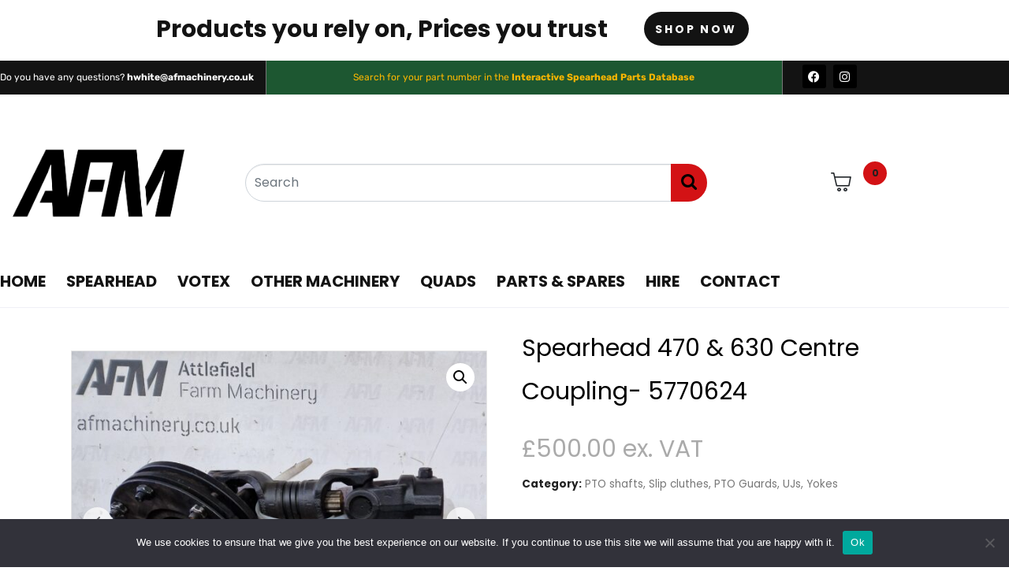

--- FILE ---
content_type: text/html; charset=UTF-8
request_url: https://www.afmachinery.co.uk/product/spearhead-470-630-centre-coupling-5770624/
body_size: 29719
content:
<!DOCTYPE html><html lang="en"><head ><!-- Google tag (gtag.js) -->
<script async src="https://www.googletagmanager.com/gtag/js?id=UA-69369241-1"></script>
<script>
  window.dataLayer = window.dataLayer || [];
  function gtag(){dataLayer.push(arguments);}
  gtag('js', new Date());

  gtag('config', 'UA-69369241-1');
</script>
	<meta charset="UTF-8" />
	<meta name="viewport" content="width=device-width, initial-scale=1" />
	<title>Spearhead 470 &#038; 630 Centre Coupling- 5770624 &#8211; Attlefield Farm Machinery</title>
<meta name='robots' content='max-image-preview:large' />
	<style>img:is([sizes="auto" i], [sizes^="auto," i]) { contain-intrinsic-size: 3000px 1500px }</style>
	<link rel="alternate" type="application/rss+xml" title="Attlefield Farm Machinery &raquo; Feed" href="https://www.afmachinery.co.uk/feed/" />
<link rel="alternate" type="application/rss+xml" title="Attlefield Farm Machinery &raquo; Comments Feed" href="https://www.afmachinery.co.uk/comments/feed/" />
<script type="text/javascript">
/* <![CDATA[ */
window._wpemojiSettings = {"baseUrl":"https:\/\/s.w.org\/images\/core\/emoji\/16.0.1\/72x72\/","ext":".png","svgUrl":"https:\/\/s.w.org\/images\/core\/emoji\/16.0.1\/svg\/","svgExt":".svg","source":{"concatemoji":"https:\/\/www.afmachinery.co.uk\/wp-includes\/js\/wp-emoji-release.min.js?ver=6.8.2"}};
/*! This file is auto-generated */
!function(s,n){var o,i,e;function c(e){try{var t={supportTests:e,timestamp:(new Date).valueOf()};sessionStorage.setItem(o,JSON.stringify(t))}catch(e){}}function p(e,t,n){e.clearRect(0,0,e.canvas.width,e.canvas.height),e.fillText(t,0,0);var t=new Uint32Array(e.getImageData(0,0,e.canvas.width,e.canvas.height).data),a=(e.clearRect(0,0,e.canvas.width,e.canvas.height),e.fillText(n,0,0),new Uint32Array(e.getImageData(0,0,e.canvas.width,e.canvas.height).data));return t.every(function(e,t){return e===a[t]})}function u(e,t){e.clearRect(0,0,e.canvas.width,e.canvas.height),e.fillText(t,0,0);for(var n=e.getImageData(16,16,1,1),a=0;a<n.data.length;a++)if(0!==n.data[a])return!1;return!0}function f(e,t,n,a){switch(t){case"flag":return n(e,"\ud83c\udff3\ufe0f\u200d\u26a7\ufe0f","\ud83c\udff3\ufe0f\u200b\u26a7\ufe0f")?!1:!n(e,"\ud83c\udde8\ud83c\uddf6","\ud83c\udde8\u200b\ud83c\uddf6")&&!n(e,"\ud83c\udff4\udb40\udc67\udb40\udc62\udb40\udc65\udb40\udc6e\udb40\udc67\udb40\udc7f","\ud83c\udff4\u200b\udb40\udc67\u200b\udb40\udc62\u200b\udb40\udc65\u200b\udb40\udc6e\u200b\udb40\udc67\u200b\udb40\udc7f");case"emoji":return!a(e,"\ud83e\udedf")}return!1}function g(e,t,n,a){var r="undefined"!=typeof WorkerGlobalScope&&self instanceof WorkerGlobalScope?new OffscreenCanvas(300,150):s.createElement("canvas"),o=r.getContext("2d",{willReadFrequently:!0}),i=(o.textBaseline="top",o.font="600 32px Arial",{});return e.forEach(function(e){i[e]=t(o,e,n,a)}),i}function t(e){var t=s.createElement("script");t.src=e,t.defer=!0,s.head.appendChild(t)}"undefined"!=typeof Promise&&(o="wpEmojiSettingsSupports",i=["flag","emoji"],n.supports={everything:!0,everythingExceptFlag:!0},e=new Promise(function(e){s.addEventListener("DOMContentLoaded",e,{once:!0})}),new Promise(function(t){var n=function(){try{var e=JSON.parse(sessionStorage.getItem(o));if("object"==typeof e&&"number"==typeof e.timestamp&&(new Date).valueOf()<e.timestamp+604800&&"object"==typeof e.supportTests)return e.supportTests}catch(e){}return null}();if(!n){if("undefined"!=typeof Worker&&"undefined"!=typeof OffscreenCanvas&&"undefined"!=typeof URL&&URL.createObjectURL&&"undefined"!=typeof Blob)try{var e="postMessage("+g.toString()+"("+[JSON.stringify(i),f.toString(),p.toString(),u.toString()].join(",")+"));",a=new Blob([e],{type:"text/javascript"}),r=new Worker(URL.createObjectURL(a),{name:"wpTestEmojiSupports"});return void(r.onmessage=function(e){c(n=e.data),r.terminate(),t(n)})}catch(e){}c(n=g(i,f,p,u))}t(n)}).then(function(e){for(var t in e)n.supports[t]=e[t],n.supports.everything=n.supports.everything&&n.supports[t],"flag"!==t&&(n.supports.everythingExceptFlag=n.supports.everythingExceptFlag&&n.supports[t]);n.supports.everythingExceptFlag=n.supports.everythingExceptFlag&&!n.supports.flag,n.DOMReady=!1,n.readyCallback=function(){n.DOMReady=!0}}).then(function(){return e}).then(function(){var e;n.supports.everything||(n.readyCallback(),(e=n.source||{}).concatemoji?t(e.concatemoji):e.wpemoji&&e.twemoji&&(t(e.twemoji),t(e.wpemoji)))}))}((window,document),window._wpemojiSettings);
/* ]]> */
</script>

<link rel='stylesheet' id='font-awesome-5-all-css' href='https://www.afmachinery.co.uk/wp-content/plugins/elementor/assets/lib/font-awesome/css/all.min.css?ver=3.34.1' type='text/css' media='all' />
<link rel='stylesheet' id='font-awesome-4-shim-css' href='https://www.afmachinery.co.uk/wp-content/plugins/elementor/assets/lib/font-awesome/css/v4-shims.min.css?ver=3.34.1' type='text/css' media='all' />
<link rel='stylesheet' id='elementor-icons-shared-0-css' href='https://www.afmachinery.co.uk/wp-content/plugins/elementor/assets/lib/font-awesome/css/fontawesome.min.css?ver=5.15.3' type='text/css' media='all' />
<link rel='stylesheet' id='elementor-icons-fa-solid-css' href='https://www.afmachinery.co.uk/wp-content/plugins/elementor/assets/lib/font-awesome/css/solid.min.css?ver=5.15.3' type='text/css' media='all' />
<link rel='stylesheet' id='jupiterx-child-css' href='https://www.afmachinery.co.uk/wp-content/themes/jupiterx-child/assets/css/style.css?ver=6.8.2' type='text/css' media='all' />
<style id='wp-emoji-styles-inline-css' type='text/css'>

	img.wp-smiley, img.emoji {
		display: inline !important;
		border: none !important;
		box-shadow: none !important;
		height: 1em !important;
		width: 1em !important;
		margin: 0 0.07em !important;
		vertical-align: -0.1em !important;
		background: none !important;
		padding: 0 !important;
	}
</style>
<link rel='stylesheet' id='wp-block-library-css' href='https://www.afmachinery.co.uk/wp-includes/css/dist/block-library/style.min.css?ver=6.8.2' type='text/css' media='all' />
<style id='wp-block-library-theme-inline-css' type='text/css'>
.wp-block-audio :where(figcaption){color:#555;font-size:13px;text-align:center}.is-dark-theme .wp-block-audio :where(figcaption){color:#ffffffa6}.wp-block-audio{margin:0 0 1em}.wp-block-code{border:1px solid #ccc;border-radius:4px;font-family:Menlo,Consolas,monaco,monospace;padding:.8em 1em}.wp-block-embed :where(figcaption){color:#555;font-size:13px;text-align:center}.is-dark-theme .wp-block-embed :where(figcaption){color:#ffffffa6}.wp-block-embed{margin:0 0 1em}.blocks-gallery-caption{color:#555;font-size:13px;text-align:center}.is-dark-theme .blocks-gallery-caption{color:#ffffffa6}:root :where(.wp-block-image figcaption){color:#555;font-size:13px;text-align:center}.is-dark-theme :root :where(.wp-block-image figcaption){color:#ffffffa6}.wp-block-image{margin:0 0 1em}.wp-block-pullquote{border-bottom:4px solid;border-top:4px solid;color:currentColor;margin-bottom:1.75em}.wp-block-pullquote cite,.wp-block-pullquote footer,.wp-block-pullquote__citation{color:currentColor;font-size:.8125em;font-style:normal;text-transform:uppercase}.wp-block-quote{border-left:.25em solid;margin:0 0 1.75em;padding-left:1em}.wp-block-quote cite,.wp-block-quote footer{color:currentColor;font-size:.8125em;font-style:normal;position:relative}.wp-block-quote:where(.has-text-align-right){border-left:none;border-right:.25em solid;padding-left:0;padding-right:1em}.wp-block-quote:where(.has-text-align-center){border:none;padding-left:0}.wp-block-quote.is-large,.wp-block-quote.is-style-large,.wp-block-quote:where(.is-style-plain){border:none}.wp-block-search .wp-block-search__label{font-weight:700}.wp-block-search__button{border:1px solid #ccc;padding:.375em .625em}:where(.wp-block-group.has-background){padding:1.25em 2.375em}.wp-block-separator.has-css-opacity{opacity:.4}.wp-block-separator{border:none;border-bottom:2px solid;margin-left:auto;margin-right:auto}.wp-block-separator.has-alpha-channel-opacity{opacity:1}.wp-block-separator:not(.is-style-wide):not(.is-style-dots){width:100px}.wp-block-separator.has-background:not(.is-style-dots){border-bottom:none;height:1px}.wp-block-separator.has-background:not(.is-style-wide):not(.is-style-dots){height:2px}.wp-block-table{margin:0 0 1em}.wp-block-table td,.wp-block-table th{word-break:normal}.wp-block-table :where(figcaption){color:#555;font-size:13px;text-align:center}.is-dark-theme .wp-block-table :where(figcaption){color:#ffffffa6}.wp-block-video :where(figcaption){color:#555;font-size:13px;text-align:center}.is-dark-theme .wp-block-video :where(figcaption){color:#ffffffa6}.wp-block-video{margin:0 0 1em}:root :where(.wp-block-template-part.has-background){margin-bottom:0;margin-top:0;padding:1.25em 2.375em}
</style>
<style id='classic-theme-styles-inline-css' type='text/css'>
/*! This file is auto-generated */
.wp-block-button__link{color:#fff;background-color:#32373c;border-radius:9999px;box-shadow:none;text-decoration:none;padding:calc(.667em + 2px) calc(1.333em + 2px);font-size:1.125em}.wp-block-file__button{background:#32373c;color:#fff;text-decoration:none}
</style>
<style id='global-styles-inline-css' type='text/css'>
:root{--wp--preset--aspect-ratio--square: 1;--wp--preset--aspect-ratio--4-3: 4/3;--wp--preset--aspect-ratio--3-4: 3/4;--wp--preset--aspect-ratio--3-2: 3/2;--wp--preset--aspect-ratio--2-3: 2/3;--wp--preset--aspect-ratio--16-9: 16/9;--wp--preset--aspect-ratio--9-16: 9/16;--wp--preset--color--black: #000000;--wp--preset--color--cyan-bluish-gray: #abb8c3;--wp--preset--color--white: #ffffff;--wp--preset--color--pale-pink: #f78da7;--wp--preset--color--vivid-red: #cf2e2e;--wp--preset--color--luminous-vivid-orange: #ff6900;--wp--preset--color--luminous-vivid-amber: #fcb900;--wp--preset--color--light-green-cyan: #7bdcb5;--wp--preset--color--vivid-green-cyan: #00d084;--wp--preset--color--pale-cyan-blue: #8ed1fc;--wp--preset--color--vivid-cyan-blue: #0693e3;--wp--preset--color--vivid-purple: #9b51e0;--wp--preset--gradient--vivid-cyan-blue-to-vivid-purple: linear-gradient(135deg,rgba(6,147,227,1) 0%,rgb(155,81,224) 100%);--wp--preset--gradient--light-green-cyan-to-vivid-green-cyan: linear-gradient(135deg,rgb(122,220,180) 0%,rgb(0,208,130) 100%);--wp--preset--gradient--luminous-vivid-amber-to-luminous-vivid-orange: linear-gradient(135deg,rgba(252,185,0,1) 0%,rgba(255,105,0,1) 100%);--wp--preset--gradient--luminous-vivid-orange-to-vivid-red: linear-gradient(135deg,rgba(255,105,0,1) 0%,rgb(207,46,46) 100%);--wp--preset--gradient--very-light-gray-to-cyan-bluish-gray: linear-gradient(135deg,rgb(238,238,238) 0%,rgb(169,184,195) 100%);--wp--preset--gradient--cool-to-warm-spectrum: linear-gradient(135deg,rgb(74,234,220) 0%,rgb(151,120,209) 20%,rgb(207,42,186) 40%,rgb(238,44,130) 60%,rgb(251,105,98) 80%,rgb(254,248,76) 100%);--wp--preset--gradient--blush-light-purple: linear-gradient(135deg,rgb(255,206,236) 0%,rgb(152,150,240) 100%);--wp--preset--gradient--blush-bordeaux: linear-gradient(135deg,rgb(254,205,165) 0%,rgb(254,45,45) 50%,rgb(107,0,62) 100%);--wp--preset--gradient--luminous-dusk: linear-gradient(135deg,rgb(255,203,112) 0%,rgb(199,81,192) 50%,rgb(65,88,208) 100%);--wp--preset--gradient--pale-ocean: linear-gradient(135deg,rgb(255,245,203) 0%,rgb(182,227,212) 50%,rgb(51,167,181) 100%);--wp--preset--gradient--electric-grass: linear-gradient(135deg,rgb(202,248,128) 0%,rgb(113,206,126) 100%);--wp--preset--gradient--midnight: linear-gradient(135deg,rgb(2,3,129) 0%,rgb(40,116,252) 100%);--wp--preset--font-size--small: 13px;--wp--preset--font-size--medium: 20px;--wp--preset--font-size--large: 36px;--wp--preset--font-size--x-large: 42px;--wp--preset--spacing--20: 0.44rem;--wp--preset--spacing--30: 0.67rem;--wp--preset--spacing--40: 1rem;--wp--preset--spacing--50: 1.5rem;--wp--preset--spacing--60: 2.25rem;--wp--preset--spacing--70: 3.38rem;--wp--preset--spacing--80: 5.06rem;--wp--preset--shadow--natural: 6px 6px 9px rgba(0, 0, 0, 0.2);--wp--preset--shadow--deep: 12px 12px 50px rgba(0, 0, 0, 0.4);--wp--preset--shadow--sharp: 6px 6px 0px rgba(0, 0, 0, 0.2);--wp--preset--shadow--outlined: 6px 6px 0px -3px rgba(255, 255, 255, 1), 6px 6px rgba(0, 0, 0, 1);--wp--preset--shadow--crisp: 6px 6px 0px rgba(0, 0, 0, 1);}:where(.is-layout-flex){gap: 0.5em;}:where(.is-layout-grid){gap: 0.5em;}body .is-layout-flex{display: flex;}.is-layout-flex{flex-wrap: wrap;align-items: center;}.is-layout-flex > :is(*, div){margin: 0;}body .is-layout-grid{display: grid;}.is-layout-grid > :is(*, div){margin: 0;}:where(.wp-block-columns.is-layout-flex){gap: 2em;}:where(.wp-block-columns.is-layout-grid){gap: 2em;}:where(.wp-block-post-template.is-layout-flex){gap: 1.25em;}:where(.wp-block-post-template.is-layout-grid){gap: 1.25em;}.has-black-color{color: var(--wp--preset--color--black) !important;}.has-cyan-bluish-gray-color{color: var(--wp--preset--color--cyan-bluish-gray) !important;}.has-white-color{color: var(--wp--preset--color--white) !important;}.has-pale-pink-color{color: var(--wp--preset--color--pale-pink) !important;}.has-vivid-red-color{color: var(--wp--preset--color--vivid-red) !important;}.has-luminous-vivid-orange-color{color: var(--wp--preset--color--luminous-vivid-orange) !important;}.has-luminous-vivid-amber-color{color: var(--wp--preset--color--luminous-vivid-amber) !important;}.has-light-green-cyan-color{color: var(--wp--preset--color--light-green-cyan) !important;}.has-vivid-green-cyan-color{color: var(--wp--preset--color--vivid-green-cyan) !important;}.has-pale-cyan-blue-color{color: var(--wp--preset--color--pale-cyan-blue) !important;}.has-vivid-cyan-blue-color{color: var(--wp--preset--color--vivid-cyan-blue) !important;}.has-vivid-purple-color{color: var(--wp--preset--color--vivid-purple) !important;}.has-black-background-color{background-color: var(--wp--preset--color--black) !important;}.has-cyan-bluish-gray-background-color{background-color: var(--wp--preset--color--cyan-bluish-gray) !important;}.has-white-background-color{background-color: var(--wp--preset--color--white) !important;}.has-pale-pink-background-color{background-color: var(--wp--preset--color--pale-pink) !important;}.has-vivid-red-background-color{background-color: var(--wp--preset--color--vivid-red) !important;}.has-luminous-vivid-orange-background-color{background-color: var(--wp--preset--color--luminous-vivid-orange) !important;}.has-luminous-vivid-amber-background-color{background-color: var(--wp--preset--color--luminous-vivid-amber) !important;}.has-light-green-cyan-background-color{background-color: var(--wp--preset--color--light-green-cyan) !important;}.has-vivid-green-cyan-background-color{background-color: var(--wp--preset--color--vivid-green-cyan) !important;}.has-pale-cyan-blue-background-color{background-color: var(--wp--preset--color--pale-cyan-blue) !important;}.has-vivid-cyan-blue-background-color{background-color: var(--wp--preset--color--vivid-cyan-blue) !important;}.has-vivid-purple-background-color{background-color: var(--wp--preset--color--vivid-purple) !important;}.has-black-border-color{border-color: var(--wp--preset--color--black) !important;}.has-cyan-bluish-gray-border-color{border-color: var(--wp--preset--color--cyan-bluish-gray) !important;}.has-white-border-color{border-color: var(--wp--preset--color--white) !important;}.has-pale-pink-border-color{border-color: var(--wp--preset--color--pale-pink) !important;}.has-vivid-red-border-color{border-color: var(--wp--preset--color--vivid-red) !important;}.has-luminous-vivid-orange-border-color{border-color: var(--wp--preset--color--luminous-vivid-orange) !important;}.has-luminous-vivid-amber-border-color{border-color: var(--wp--preset--color--luminous-vivid-amber) !important;}.has-light-green-cyan-border-color{border-color: var(--wp--preset--color--light-green-cyan) !important;}.has-vivid-green-cyan-border-color{border-color: var(--wp--preset--color--vivid-green-cyan) !important;}.has-pale-cyan-blue-border-color{border-color: var(--wp--preset--color--pale-cyan-blue) !important;}.has-vivid-cyan-blue-border-color{border-color: var(--wp--preset--color--vivid-cyan-blue) !important;}.has-vivid-purple-border-color{border-color: var(--wp--preset--color--vivid-purple) !important;}.has-vivid-cyan-blue-to-vivid-purple-gradient-background{background: var(--wp--preset--gradient--vivid-cyan-blue-to-vivid-purple) !important;}.has-light-green-cyan-to-vivid-green-cyan-gradient-background{background: var(--wp--preset--gradient--light-green-cyan-to-vivid-green-cyan) !important;}.has-luminous-vivid-amber-to-luminous-vivid-orange-gradient-background{background: var(--wp--preset--gradient--luminous-vivid-amber-to-luminous-vivid-orange) !important;}.has-luminous-vivid-orange-to-vivid-red-gradient-background{background: var(--wp--preset--gradient--luminous-vivid-orange-to-vivid-red) !important;}.has-very-light-gray-to-cyan-bluish-gray-gradient-background{background: var(--wp--preset--gradient--very-light-gray-to-cyan-bluish-gray) !important;}.has-cool-to-warm-spectrum-gradient-background{background: var(--wp--preset--gradient--cool-to-warm-spectrum) !important;}.has-blush-light-purple-gradient-background{background: var(--wp--preset--gradient--blush-light-purple) !important;}.has-blush-bordeaux-gradient-background{background: var(--wp--preset--gradient--blush-bordeaux) !important;}.has-luminous-dusk-gradient-background{background: var(--wp--preset--gradient--luminous-dusk) !important;}.has-pale-ocean-gradient-background{background: var(--wp--preset--gradient--pale-ocean) !important;}.has-electric-grass-gradient-background{background: var(--wp--preset--gradient--electric-grass) !important;}.has-midnight-gradient-background{background: var(--wp--preset--gradient--midnight) !important;}.has-small-font-size{font-size: var(--wp--preset--font-size--small) !important;}.has-medium-font-size{font-size: var(--wp--preset--font-size--medium) !important;}.has-large-font-size{font-size: var(--wp--preset--font-size--large) !important;}.has-x-large-font-size{font-size: var(--wp--preset--font-size--x-large) !important;}
:where(.wp-block-post-template.is-layout-flex){gap: 1.25em;}:where(.wp-block-post-template.is-layout-grid){gap: 1.25em;}
:where(.wp-block-columns.is-layout-flex){gap: 2em;}:where(.wp-block-columns.is-layout-grid){gap: 2em;}
:root :where(.wp-block-pullquote){font-size: 1.5em;line-height: 1.6;}
</style>
<link rel='stylesheet' id='cookie-notice-front-css' href='https://www.afmachinery.co.uk/wp-content/plugins/cookie-notice/css/front.min.css?ver=2.5.11' type='text/css' media='all' />
<link rel='stylesheet' id='photoswipe-css' href='https://www.afmachinery.co.uk/wp-content/plugins/woocommerce/assets/css/photoswipe/photoswipe.min.css?ver=10.1.1' type='text/css' media='all' />
<link rel='stylesheet' id='photoswipe-default-skin-css' href='https://www.afmachinery.co.uk/wp-content/plugins/woocommerce/assets/css/photoswipe/default-skin/default-skin.min.css?ver=10.1.1' type='text/css' media='all' />
<link rel='stylesheet' id='woocommerce-layout-css' href='https://www.afmachinery.co.uk/wp-content/plugins/woocommerce/assets/css/woocommerce-layout.css?ver=10.1.1' type='text/css' media='all' />
<link rel='stylesheet' id='woocommerce-smallscreen-css' href='https://www.afmachinery.co.uk/wp-content/plugins/woocommerce/assets/css/woocommerce-smallscreen.css?ver=10.1.1' type='text/css' media='only screen and (max-width: 768px)' />
<link rel='stylesheet' id='woocommerce-general-css' href='https://www.afmachinery.co.uk/wp-content/plugins/woocommerce/assets/css/woocommerce.css?ver=10.1.1' type='text/css' media='all' />
<style id='woocommerce-inline-inline-css' type='text/css'>
.woocommerce form .form-row .required { visibility: visible; }
</style>
<link rel='stylesheet' id='brands-styles-css' href='https://www.afmachinery.co.uk/wp-content/plugins/woocommerce/assets/css/brands.css?ver=10.1.1' type='text/css' media='all' />
<link rel='stylesheet' id='jupiterx-popups-animation-css' href='https://www.afmachinery.co.uk/wp-content/plugins/jupiterx-core/includes/extensions/raven/assets/lib/animate/animate.min.css?ver=4.10.1' type='text/css' media='all' />
<link rel='stylesheet' id='jupiterx-css' href='https://www.afmachinery.co.uk/wp-content/uploads/jupiterx/compiler/jupiterx/1b47a37.css?ver=4.10.1' type='text/css' media='all' />
<link rel='stylesheet' id='jet-popup-frontend-css' href='https://www.afmachinery.co.uk/wp-content/plugins/jet-popup/assets/css/jet-popup-frontend.css?ver=2.0.9' type='text/css' media='all' />
<link rel='stylesheet' id='jet-woo-builder-css' href='https://www.afmachinery.co.uk/wp-content/plugins/jet-woo-builder/assets/css/frontend.css?ver=2.1.16' type='text/css' media='all' />
<style id='jet-woo-builder-inline-css' type='text/css'>
@font-face {
				font-family: "WooCommerce";
				font-weight: normal;
				font-style: normal;
				src: url("https://www.afmachinery.co.uk/wp-content/plugins/woocommerce/assets/fonts/WooCommerce.eot");
				src: url("https://www.afmachinery.co.uk/wp-content/plugins/woocommerce/assets/fonts/WooCommerce.eot?#iefix") format("embedded-opentype"),
					 url("https://www.afmachinery.co.uk/wp-content/plugins/woocommerce/assets/fonts/WooCommerce.woff") format("woff"),
					 url("https://www.afmachinery.co.uk/wp-content/plugins/woocommerce/assets/fonts/WooCommerce.ttf") format("truetype"),
					 url("https://www.afmachinery.co.uk/wp-content/plugins/woocommerce/assets/fonts/WooCommerce.svg#WooCommerce") format("svg");
			}
</style>
<link rel='stylesheet' id='jet-woo-builder-frontend-font-css' href='https://www.afmachinery.co.uk/wp-content/plugins/jet-woo-builder/assets/css/lib/jetwoobuilder-frontend-font/css/jetwoobuilder-frontend-font.css?ver=2.1.16' type='text/css' media='all' />
<link rel='stylesheet' id='jet-woo-builder-jupiterx-css' href='https://www.afmachinery.co.uk/wp-content/plugins/jet-woo-builder/includes/compatibility/packages/themes/jupiterx/assets/css/style.css?ver=2.1.16' type='text/css' media='all' />
<link rel='stylesheet' id='jupiterx-elements-dynamic-styles-css' href='https://www.afmachinery.co.uk/wp-content/uploads/jupiterx/compiler/jupiterx-elements-dynamic-styles/4275ace.css?ver=4.10.1' type='text/css' media='all' />
<link rel='stylesheet' id='searchwp-forms-css' href='https://www.afmachinery.co.uk/wp-content/plugins/searchwp-live-ajax-search/assets/styles/frontend/search-forms.min.css?ver=1.8.6' type='text/css' media='all' />
<link rel='stylesheet' id='searchwp-live-search-css' href='https://www.afmachinery.co.uk/wp-content/plugins/searchwp-live-ajax-search/assets/styles/style.min.css?ver=1.8.6' type='text/css' media='all' />
<style id='searchwp-live-search-inline-css' type='text/css'>
.searchwp-live-search-result .searchwp-live-search-result--title a {
  font-size: 16px;
}
.searchwp-live-search-result .searchwp-live-search-result--price {
  font-size: 14px;
}
.searchwp-live-search-result .searchwp-live-search-result--add-to-cart .button {
  font-size: 14px;
}

</style>
<link rel='stylesheet' id='elementor-icons-css' href='https://www.afmachinery.co.uk/wp-content/plugins/elementor/assets/lib/eicons/css/elementor-icons.min.css?ver=5.45.0' type='text/css' media='all' />
<link rel='stylesheet' id='elementor-frontend-css' href='https://www.afmachinery.co.uk/wp-content/plugins/elementor/assets/css/frontend.min.css?ver=3.34.1' type='text/css' media='all' />
<link rel='stylesheet' id='font-awesome-css' href='https://www.afmachinery.co.uk/wp-content/plugins/elementor/assets/lib/font-awesome/css/font-awesome.min.css?ver=4.7.0' type='text/css' media='all' />
<link rel='stylesheet' id='jupiterx-core-raven-frontend-css' href='https://www.afmachinery.co.uk/wp-content/plugins/jupiterx-core/includes/extensions/raven/assets/css/frontend.min.css?ver=6.8.2' type='text/css' media='all' />
<link rel='stylesheet' id='elementor-post-337-css' href='https://www.afmachinery.co.uk/wp-content/uploads/elementor/css/post-337.css?ver=1767821207' type='text/css' media='all' />
<link rel='stylesheet' id='flatpickr-css' href='https://www.afmachinery.co.uk/wp-content/plugins/elementor/assets/lib/flatpickr/flatpickr.min.css?ver=4.6.13' type='text/css' media='all' />
<link rel='stylesheet' id='elementor-post-23-css' href='https://www.afmachinery.co.uk/wp-content/uploads/elementor/css/post-23.css?ver=1767821208' type='text/css' media='all' />
<link rel='stylesheet' id='elementor-post-35-css' href='https://www.afmachinery.co.uk/wp-content/uploads/elementor/css/post-35.css?ver=1767821208' type='text/css' media='all' />
<link rel='stylesheet' id='elementor-gf-local-roboto-css' href='https://www.afmachinery.co.uk/wp-content/uploads/elementor/google-fonts/css/roboto.css?ver=1742268791' type='text/css' media='all' />
<link rel='stylesheet' id='elementor-gf-local-robotoslab-css' href='https://www.afmachinery.co.uk/wp-content/uploads/elementor/google-fonts/css/robotoslab.css?ver=1742268798' type='text/css' media='all' />
<link rel='stylesheet' id='elementor-gf-local-stardosstencil-css' href='https://www.afmachinery.co.uk/wp-content/uploads/elementor/google-fonts/css/stardosstencil.css?ver=1742268799' type='text/css' media='all' />
<link rel='stylesheet' id='elementor-gf-local-rubik-css' href='https://www.afmachinery.co.uk/wp-content/uploads/elementor/google-fonts/css/rubik.css?ver=1742268802' type='text/css' media='all' />
<link rel='stylesheet' id='elementor-gf-local-poppins-css' href='https://www.afmachinery.co.uk/wp-content/uploads/elementor/google-fonts/css/poppins.css?ver=1742268804' type='text/css' media='all' />
<link rel='stylesheet' id='elementor-icons-fa-brands-css' href='https://www.afmachinery.co.uk/wp-content/plugins/elementor/assets/lib/font-awesome/css/brands.min.css?ver=5.15.3' type='text/css' media='all' />
<script type="text/javascript" src="https://www.afmachinery.co.uk/wp-content/plugins/elementor/assets/lib/font-awesome/js/v4-shims.min.js?ver=3.34.1" id="font-awesome-4-shim-js"></script>
<script type="text/javascript" src="https://www.afmachinery.co.uk/wp-includes/js/jquery/jquery.min.js?ver=3.7.1" id="jquery-core-js"></script>
<script type="text/javascript" src="https://www.afmachinery.co.uk/wp-includes/js/jquery/jquery-migrate.min.js?ver=3.4.1" id="jquery-migrate-js"></script>
<script type="text/javascript" id="cookie-notice-front-js-before">
/* <![CDATA[ */
var cnArgs = {"ajaxUrl":"https:\/\/www.afmachinery.co.uk\/wp-admin\/admin-ajax.php","nonce":"96d7e0e3de","hideEffect":"fade","position":"bottom","onScroll":false,"onScrollOffset":100,"onClick":false,"cookieName":"cookie_notice_accepted","cookieTime":2592000,"cookieTimeRejected":2592000,"globalCookie":false,"redirection":false,"cache":true,"revokeCookies":false,"revokeCookiesOpt":"automatic"};
/* ]]> */
</script>
<script type="text/javascript" src="https://www.afmachinery.co.uk/wp-content/plugins/cookie-notice/js/front.min.js?ver=2.5.11" id="cookie-notice-front-js"></script>
<script type="text/javascript" src="https://www.afmachinery.co.uk/wp-content/plugins/woocommerce/assets/js/jquery-blockui/jquery.blockUI.min.js?ver=2.7.0-wc.10.1.1" id="jquery-blockui-js" defer="defer" data-wp-strategy="defer"></script>
<script type="text/javascript" id="wc-add-to-cart-js-extra">
/* <![CDATA[ */
var wc_add_to_cart_params = {"ajax_url":"\/wp-admin\/admin-ajax.php","wc_ajax_url":"\/?wc-ajax=%%endpoint%%","i18n_view_cart":"View cart","cart_url":"https:\/\/www.afmachinery.co.uk\/cart\/","is_cart":"","cart_redirect_after_add":"no"};
/* ]]> */
</script>
<script type="text/javascript" src="https://www.afmachinery.co.uk/wp-content/plugins/woocommerce/assets/js/frontend/add-to-cart.min.js?ver=10.1.1" id="wc-add-to-cart-js" defer="defer" data-wp-strategy="defer"></script>
<script type="text/javascript" src="https://www.afmachinery.co.uk/wp-content/plugins/woocommerce/assets/js/zoom/jquery.zoom.min.js?ver=1.7.21-wc.10.1.1" id="zoom-js" defer="defer" data-wp-strategy="defer"></script>
<script type="text/javascript" src="https://www.afmachinery.co.uk/wp-content/plugins/woocommerce/assets/js/flexslider/jquery.flexslider.min.js?ver=2.7.2-wc.10.1.1" id="flexslider-js" defer="defer" data-wp-strategy="defer"></script>
<script type="text/javascript" src="https://www.afmachinery.co.uk/wp-content/plugins/woocommerce/assets/js/photoswipe/photoswipe.min.js?ver=4.1.1-wc.10.1.1" id="photoswipe-js" defer="defer" data-wp-strategy="defer"></script>
<script type="text/javascript" src="https://www.afmachinery.co.uk/wp-content/plugins/woocommerce/assets/js/photoswipe/photoswipe-ui-default.min.js?ver=4.1.1-wc.10.1.1" id="photoswipe-ui-default-js" defer="defer" data-wp-strategy="defer"></script>
<script type="text/javascript" id="wc-single-product-js-extra">
/* <![CDATA[ */
var wc_single_product_params = {"i18n_required_rating_text":"Please select a rating","i18n_rating_options":["1 of 5 stars","2 of 5 stars","3 of 5 stars","4 of 5 stars","5 of 5 stars"],"i18n_product_gallery_trigger_text":"View full-screen image gallery","review_rating_required":"yes","flexslider":{"rtl":false,"animation":"slide","smoothHeight":true,"directionNav":true,"controlNav":"thumbnails","slideshow":false,"animationSpeed":500,"animationLoop":false,"allowOneSlide":false,"prevText":"<svg fill=\"#333333\" version=\"1.1\" id=\"Layer_1\" xmlns=\"http:\/\/www.w3.org\/2000\/svg\" xmlns:xlink=\"http:\/\/www.w3.org\/1999\/xlink\" x=\"0px\" y=\"0px\" width=\"7.2px\" height=\"12px\" viewBox=\"0 0 7.2 12\" style=\"enable-background:new 0 0 7.2 12;\" xml:space=\"preserve\"><path class=\"st0\" d=\"M2.4,6l4.5-4.3c0.4-0.4,0.4-1,0-1.4c-0.4-0.4-1-0.4-1.4,0l-5.2,5C0.1,5.5,0,5.7,0,6s0.1,0.5,0.3,0.7l5.2,5\tC5.7,11.9,6,12,6.2,12c0.3,0,0.5-0.1,0.7-0.3c0.4-0.4,0.4-1,0-1.4L2.4,6z\"\/><\/svg>","nextText":"<svg fill=\"#333333\" version=\"1.1\" id=\"Layer_1\" xmlns=\"http:\/\/www.w3.org\/2000\/svg\" xmlns:xlink=\"http:\/\/www.w3.org\/1999\/xlink\" x=\"0px\" y=\"0px\" width=\"7.2px\" height=\"12px\" viewBox=\"0 0 7.2 12\" style=\"enable-background:new 0 0 7.2 12;\" xml:space=\"preserve\"><path class=\"st0\" d=\"M4.8,6l-4.5,4.3c-0.4,0.4-0.4,1,0,1.4c0.4,0.4,1,0.4,1.4,0l5.2-5C7.1,6.5,7.2,6.3,7.2,6S7.1,5.5,6.9,5.3l-5.2-5C1.5,0.1,1.2,0,1,0C0.7,0,0.5,0.1,0.3,0.3c-0.4,0.4-0.4,1,0,1.4L4.8,6z\"\/><\/svg>"},"zoom_enabled":"1","zoom_options":[],"photoswipe_enabled":"1","photoswipe_options":{"shareEl":false,"closeOnScroll":false,"history":false,"hideAnimationDuration":0,"showAnimationDuration":0},"flexslider_enabled":"1"};
/* ]]> */
</script>
<script type="text/javascript" src="https://www.afmachinery.co.uk/wp-content/plugins/woocommerce/assets/js/frontend/single-product.min.js?ver=10.1.1" id="wc-single-product-js" defer="defer" data-wp-strategy="defer"></script>
<script type="text/javascript" src="https://www.afmachinery.co.uk/wp-content/plugins/woocommerce/assets/js/js-cookie/js.cookie.min.js?ver=2.1.4-wc.10.1.1" id="js-cookie-js" defer="defer" data-wp-strategy="defer"></script>
<script type="text/javascript" id="woocommerce-js-extra">
/* <![CDATA[ */
var woocommerce_params = {"ajax_url":"\/wp-admin\/admin-ajax.php","wc_ajax_url":"\/?wc-ajax=%%endpoint%%","i18n_password_show":"Show password","i18n_password_hide":"Hide password"};
/* ]]> */
</script>
<script type="text/javascript" src="https://www.afmachinery.co.uk/wp-content/plugins/woocommerce/assets/js/frontend/woocommerce.min.js?ver=10.1.1" id="woocommerce-js" defer="defer" data-wp-strategy="defer"></script>
<script type="text/javascript" src="https://www.afmachinery.co.uk/wp-content/themes/jupiterx/lib/admin/assets/lib/webfont/webfont.min.js?ver=1.6.26" id="jupiterx-webfont-js"></script>
<script type="text/javascript" id="jupiterx-webfont-js-after">
/* <![CDATA[ */
WebFont.load({
				google: {
					families: ['Poppins:100,200,300,400,500,600,700,800,900,100italic,200italic,300italic,400italic,500italic,600italic,700italic,800italic,900italic','Nunito:100,200,300,400,500,600,700,800,900,100italic,200italic,300italic,400italic,500italic,600italic,700italic,800italic,900italic']
				}
			});
/* ]]> */
</script>
<script type="text/javascript" src="https://www.afmachinery.co.uk/wp-content/themes/jupiterx/lib/assets/dist/js/utils.min.js?ver=4.10.1" id="jupiterx-utils-js"></script>
<link rel="https://api.w.org/" href="https://www.afmachinery.co.uk/wp-json/" /><link rel="alternate" title="JSON" type="application/json" href="https://www.afmachinery.co.uk/wp-json/wp/v2/product/10963" /><link rel="EditURI" type="application/rsd+xml" title="RSD" href="https://www.afmachinery.co.uk/xmlrpc.php?rsd" />
<meta name="generator" content="WordPress 6.8.2" />
<meta name="generator" content="WooCommerce 10.1.1" />
<link rel="canonical" href="https://www.afmachinery.co.uk/product/spearhead-470-630-centre-coupling-5770624/" />
<link rel='shortlink' href='https://www.afmachinery.co.uk/?p=10963' />
<link rel="alternate" title="oEmbed (JSON)" type="application/json+oembed" href="https://www.afmachinery.co.uk/wp-json/oembed/1.0/embed?url=https%3A%2F%2Fwww.afmachinery.co.uk%2Fproduct%2Fspearhead-470-630-centre-coupling-5770624%2F" />
<link rel="alternate" title="oEmbed (XML)" type="text/xml+oembed" href="https://www.afmachinery.co.uk/wp-json/oembed/1.0/embed?url=https%3A%2F%2Fwww.afmachinery.co.uk%2Fproduct%2Fspearhead-470-630-centre-coupling-5770624%2F&#038;format=xml" />
	<noscript><style>.woocommerce-product-gallery{ opacity: 1 !important; }</style></noscript>
	<meta name="generator" content="Elementor 3.34.1; features: additional_custom_breakpoints; settings: css_print_method-external, google_font-enabled, font_display-swap">
			<style>
				.e-con.e-parent:nth-of-type(n+4):not(.e-lazyloaded):not(.e-no-lazyload),
				.e-con.e-parent:nth-of-type(n+4):not(.e-lazyloaded):not(.e-no-lazyload) * {
					background-image: none !important;
				}
				@media screen and (max-height: 1024px) {
					.e-con.e-parent:nth-of-type(n+3):not(.e-lazyloaded):not(.e-no-lazyload),
					.e-con.e-parent:nth-of-type(n+3):not(.e-lazyloaded):not(.e-no-lazyload) * {
						background-image: none !important;
					}
				}
				@media screen and (max-height: 640px) {
					.e-con.e-parent:nth-of-type(n+2):not(.e-lazyloaded):not(.e-no-lazyload),
					.e-con.e-parent:nth-of-type(n+2):not(.e-lazyloaded):not(.e-no-lazyload) * {
						background-image: none !important;
					}
				}
			</style>
			<link rel="icon" href="https://www.afmachinery.co.uk/wp-content/uploads/2022/11/favicon-100x100.png" sizes="32x32" />
<link rel="icon" href="https://www.afmachinery.co.uk/wp-content/uploads/2022/11/favicon-300x300.png" sizes="192x192" />
<link rel="apple-touch-icon" href="https://www.afmachinery.co.uk/wp-content/uploads/2022/11/favicon-300x300.png" />
<meta name="msapplication-TileImage" content="https://www.afmachinery.co.uk/wp-content/uploads/2022/11/favicon-300x300.png" />
		<style type="text/css" id="wp-custom-css">
			.jupiterx-post-title{
	color:#000;
}

.jupiterx-search-form input {
	background-color: #77777720;
	border-radius: 25px;
	height: 3rem;
}

.jupiterx-icon-search-1 {
	background-color: #d31215 !important;
	font-size: 20px !important;
	border-radius: 0 25px 25px 0px;	
}

.elementor-widget-wrap.elementor-element-populated.e-swiper-container {
	overflow: hidden;
}

.form-control:focus {
	box-shadow: none !important;
	border: 1px solid #d31215 !important;
}

.form-control {
	border-radius: 25px !important;	
}

.jupiterx-search-form button {
	color: #000000;
}

.woocommerce ul.products li.product .jupiterx-sale-badge {
	top: 0em;
	right: 0em;
}

.woocommerce-Price-amount::after {
	content: ' ex. VAT';
}		</style>
		</head><body data-rsssl=1 class="wp-singular product-template-default single single-product postid-10963 wp-custom-logo wp-theme-jupiterx wp-child-theme-jupiterx-child no-js theme-jupiterx cookies-not-set woocommerce woocommerce-page woocommerce-no-js jupiterx-product-template-1 elementor-default elementor-kit-337" itemscope="itemscope" itemtype="http://schema.org/WebPage"><a class="jupiterx-a11y jupiterx-a11y-skip-navigation-link" href="#jupiterx-main">Skip to content</a><div class="jupiterx-site"><header class="jupiterx-header jupiterx-header-custom" data-jupiterx-settings="{&quot;breakpoint&quot;:&quot;767.98&quot;,&quot;template&quot;:&quot;23&quot;}" role="banner" itemscope="itemscope" itemtype="http://schema.org/WPHeader">		<div data-elementor-type="header" data-elementor-id="23" class="elementor elementor-23">
						<section class="elementor-section elementor-top-section elementor-element elementor-element-d43f44c elementor-hidden-mobile elementor-section-boxed elementor-section-height-default elementor-section-height-default" data-id="d43f44c" data-element_type="section" data-settings="{&quot;jet_parallax_layout_list&quot;:[{&quot;jet_parallax_layout_image&quot;:{&quot;url&quot;:&quot;&quot;,&quot;id&quot;:&quot;&quot;,&quot;size&quot;:&quot;&quot;},&quot;_id&quot;:&quot;fca2364&quot;,&quot;jet_parallax_layout_image_tablet&quot;:{&quot;url&quot;:&quot;&quot;,&quot;id&quot;:&quot;&quot;,&quot;size&quot;:&quot;&quot;},&quot;jet_parallax_layout_image_mobile&quot;:{&quot;url&quot;:&quot;&quot;,&quot;id&quot;:&quot;&quot;,&quot;size&quot;:&quot;&quot;},&quot;jet_parallax_layout_speed&quot;:{&quot;unit&quot;:&quot;%&quot;,&quot;size&quot;:50,&quot;sizes&quot;:[]},&quot;jet_parallax_layout_type&quot;:&quot;scroll&quot;,&quot;jet_parallax_layout_direction&quot;:null,&quot;jet_parallax_layout_fx_direction&quot;:null,&quot;jet_parallax_layout_z_index&quot;:&quot;&quot;,&quot;jet_parallax_layout_bg_x&quot;:50,&quot;jet_parallax_layout_bg_x_tablet&quot;:&quot;&quot;,&quot;jet_parallax_layout_bg_x_mobile&quot;:&quot;&quot;,&quot;jet_parallax_layout_bg_y&quot;:50,&quot;jet_parallax_layout_bg_y_tablet&quot;:&quot;&quot;,&quot;jet_parallax_layout_bg_y_mobile&quot;:&quot;&quot;,&quot;jet_parallax_layout_bg_size&quot;:&quot;auto&quot;,&quot;jet_parallax_layout_bg_size_tablet&quot;:&quot;&quot;,&quot;jet_parallax_layout_bg_size_mobile&quot;:&quot;&quot;,&quot;jet_parallax_layout_animation_prop&quot;:&quot;transform&quot;,&quot;jet_parallax_layout_on&quot;:[&quot;desktop&quot;,&quot;tablet&quot;]}],&quot;background_background&quot;:&quot;slideshow&quot;,&quot;animation&quot;:&quot;none&quot;,&quot;background_slideshow_gallery&quot;:[],&quot;background_slideshow_loop&quot;:&quot;yes&quot;,&quot;background_slideshow_slide_duration&quot;:5000,&quot;background_slideshow_slide_transition&quot;:&quot;fade&quot;,&quot;background_slideshow_transition_duration&quot;:500}">
							<div class="elementor-background-overlay"></div>
							<div class="elementor-container elementor-column-gap-no">
					<div class="elementor-column elementor-col-100 elementor-top-column elementor-element elementor-element-c215e5d raven-column-flex-center raven-column-flex-horizontal" data-id="c215e5d" data-element_type="column">
			<div class="elementor-widget-wrap elementor-element-populated">
						<div class="elementor-element elementor-element-fbafd98 elementor-widget elementor-widget-heading" data-id="fbafd98" data-element_type="widget" data-widget_type="heading.default">
				<div class="elementor-widget-container">
					<div class="elementor-heading-title elementor-size-default">Products you rely on, Prices you trust</div>				</div>
				</div>
				<div class="elementor-element elementor-element-8cc9671 elementor-align-left elementor-mobile-align-center elementor-widget elementor-widget-raven-button" data-id="8cc9671" data-element_type="widget" data-settings="{&quot;turn_to_popup_action_button&quot;:&quot;no&quot;}" data-widget_type="raven-button.default">
				<div class="elementor-widget-container">
							<div class="raven-widget-wrapper">
			<a class="raven-button raven-button-widget-normal-effect-none  raven-button-text-align-center raven-button-link elementor-animation-none" href="https://www.afmachinery.co.uk/shop/">				<div class="raven-button-overlay" ></div>
				<span class="raven-button-content">
					
					<div class="button-text-container">
												<div class="raven-button-texts-wrapper">
							<div class="button-text">
								<span class="raven-button-text">
									Shop Now								</span>
							</div>
													</div>
											</div>
					
									</span>
			</a>		</div>
						</div>
				</div>
					</div>
		</div>
					</div>
		</section>
				<section class="elementor-section elementor-top-section elementor-element elementor-element-ab36d90 elementor-hidden-mobile elementor-section-boxed elementor-section-height-default elementor-section-height-default" data-id="ab36d90" data-element_type="section" data-settings="{&quot;jet_parallax_layout_list&quot;:[{&quot;jet_parallax_layout_image&quot;:{&quot;url&quot;:&quot;&quot;,&quot;id&quot;:&quot;&quot;,&quot;size&quot;:&quot;&quot;},&quot;_id&quot;:&quot;ca986e9&quot;,&quot;jet_parallax_layout_image_tablet&quot;:{&quot;url&quot;:&quot;&quot;,&quot;id&quot;:&quot;&quot;,&quot;size&quot;:&quot;&quot;},&quot;jet_parallax_layout_image_mobile&quot;:{&quot;url&quot;:&quot;&quot;,&quot;id&quot;:&quot;&quot;,&quot;size&quot;:&quot;&quot;},&quot;jet_parallax_layout_speed&quot;:{&quot;unit&quot;:&quot;%&quot;,&quot;size&quot;:50,&quot;sizes&quot;:[]},&quot;jet_parallax_layout_type&quot;:&quot;scroll&quot;,&quot;jet_parallax_layout_direction&quot;:null,&quot;jet_parallax_layout_fx_direction&quot;:null,&quot;jet_parallax_layout_z_index&quot;:&quot;&quot;,&quot;jet_parallax_layout_bg_x&quot;:50,&quot;jet_parallax_layout_bg_x_tablet&quot;:&quot;&quot;,&quot;jet_parallax_layout_bg_x_mobile&quot;:&quot;&quot;,&quot;jet_parallax_layout_bg_y&quot;:50,&quot;jet_parallax_layout_bg_y_tablet&quot;:&quot;&quot;,&quot;jet_parallax_layout_bg_y_mobile&quot;:&quot;&quot;,&quot;jet_parallax_layout_bg_size&quot;:&quot;auto&quot;,&quot;jet_parallax_layout_bg_size_tablet&quot;:&quot;&quot;,&quot;jet_parallax_layout_bg_size_mobile&quot;:&quot;&quot;,&quot;jet_parallax_layout_animation_prop&quot;:&quot;transform&quot;,&quot;jet_parallax_layout_on&quot;:[&quot;desktop&quot;,&quot;tablet&quot;]}],&quot;background_background&quot;:&quot;classic&quot;}">
						<div class="elementor-container elementor-column-gap-no">
					<div class="elementor-column elementor-col-33 elementor-top-column elementor-element elementor-element-87f78dc" data-id="87f78dc" data-element_type="column">
			<div class="elementor-widget-wrap elementor-element-populated">
						<div class="elementor-element elementor-element-3f7b6e7 elementor-widget elementor-widget-heading" data-id="3f7b6e7" data-element_type="widget" data-widget_type="heading.default">
				<div class="elementor-widget-container">
					<p class="elementor-heading-title elementor-size-default">Do you have any questions? <strong>hwhite@afmachinery.co.uk</strong></p>				</div>
				</div>
					</div>
		</div>
				<div class="elementor-column elementor-col-33 elementor-top-column elementor-element elementor-element-87a5c59" data-id="87a5c59" data-element_type="column" data-settings="{&quot;background_background&quot;:&quot;classic&quot;}">
			<div class="elementor-widget-wrap elementor-element-populated">
						<div class="elementor-element elementor-element-e3369a8 elementor-widget elementor-widget-heading" data-id="e3369a8" data-element_type="widget" data-widget_type="heading.default">
				<div class="elementor-widget-container">
					<p class="elementor-heading-title elementor-size-default"><a href="https://my.spearheadmachinery.com/parts/public-interactive-parts-database/?mix=#interactive-parts-database" target="_blank">Search for your part number in the <strong>Interactive Spearhead Parts Database</strong></a></p>				</div>
				</div>
					</div>
		</div>
				<div class="elementor-column elementor-col-33 elementor-top-column elementor-element elementor-element-edae82a" data-id="edae82a" data-element_type="column">
			<div class="elementor-widget-wrap elementor-element-populated">
						<div class="elementor-element elementor-element-e926973 e-grid-align-left e-grid-align-tablet-right elementor-shape-rounded elementor-grid-0 elementor-widget elementor-widget-social-icons" data-id="e926973" data-element_type="widget" data-widget_type="social-icons.default">
				<div class="elementor-widget-container">
							<div class="elementor-social-icons-wrapper elementor-grid" role="list">
							<span class="elementor-grid-item" role="listitem">
					<a class="elementor-icon elementor-social-icon elementor-social-icon-facebook elementor-repeater-item-1054952" href="https://www.facebook.com/AFMachineryLtd" target="_blank">
						<span class="elementor-screen-only">Facebook</span>
						<i aria-hidden="true" class="fab fa-facebook"></i>					</a>
				</span>
							<span class="elementor-grid-item" role="listitem">
					<a class="elementor-icon elementor-social-icon elementor-social-icon-instagram elementor-repeater-item-a8c7c5e" href="https://www.instagram.com/afmachineryltd/" target="_blank">
						<span class="elementor-screen-only">Instagram</span>
						<i aria-hidden="true" class="fab fa-instagram"></i>					</a>
				</span>
					</div>
						</div>
				</div>
					</div>
		</div>
					</div>
		</section>
				<section class="elementor-section elementor-top-section elementor-element elementor-element-9e257e4 elementor-hidden-mobile elementor-section-boxed elementor-section-height-default elementor-section-height-default" data-id="9e257e4" data-element_type="section" data-settings="{&quot;jet_parallax_layout_list&quot;:[{&quot;jet_parallax_layout_image&quot;:{&quot;url&quot;:&quot;&quot;,&quot;id&quot;:&quot;&quot;,&quot;size&quot;:&quot;&quot;},&quot;_id&quot;:&quot;3cd65dd&quot;,&quot;jet_parallax_layout_image_tablet&quot;:{&quot;url&quot;:&quot;&quot;,&quot;id&quot;:&quot;&quot;,&quot;size&quot;:&quot;&quot;},&quot;jet_parallax_layout_image_mobile&quot;:{&quot;url&quot;:&quot;&quot;,&quot;id&quot;:&quot;&quot;,&quot;size&quot;:&quot;&quot;},&quot;jet_parallax_layout_speed&quot;:{&quot;unit&quot;:&quot;%&quot;,&quot;size&quot;:50,&quot;sizes&quot;:[]},&quot;jet_parallax_layout_type&quot;:&quot;scroll&quot;,&quot;jet_parallax_layout_direction&quot;:null,&quot;jet_parallax_layout_fx_direction&quot;:null,&quot;jet_parallax_layout_z_index&quot;:&quot;&quot;,&quot;jet_parallax_layout_bg_x&quot;:50,&quot;jet_parallax_layout_bg_x_tablet&quot;:&quot;&quot;,&quot;jet_parallax_layout_bg_x_mobile&quot;:&quot;&quot;,&quot;jet_parallax_layout_bg_y&quot;:50,&quot;jet_parallax_layout_bg_y_tablet&quot;:&quot;&quot;,&quot;jet_parallax_layout_bg_y_mobile&quot;:&quot;&quot;,&quot;jet_parallax_layout_bg_size&quot;:&quot;auto&quot;,&quot;jet_parallax_layout_bg_size_tablet&quot;:&quot;&quot;,&quot;jet_parallax_layout_bg_size_mobile&quot;:&quot;&quot;,&quot;jet_parallax_layout_animation_prop&quot;:&quot;transform&quot;,&quot;jet_parallax_layout_on&quot;:[&quot;desktop&quot;,&quot;tablet&quot;]}]}">
						<div class="elementor-container elementor-column-gap-no">
					<div class="elementor-column elementor-col-33 elementor-top-column elementor-element elementor-element-2dd8731" data-id="2dd8731" data-element_type="column">
			<div class="elementor-widget-wrap elementor-element-populated">
						<div class="elementor-element elementor-element-53446d3 elementor-widget elementor-widget-raven-site-logo" data-id="53446d3" data-element_type="widget" data-widget_type="raven-site-logo.default">
				<div class="elementor-widget-container">
							<div class="raven-widget-wrapper">
			<div class="raven-site-logo raven-site-logo-customizer">
									<a class="raven-site-logo-link" href="https://www.afmachinery.co.uk">
								<picture><img src="https://www.afmachinery.co.uk/wp-content/uploads/2022/11/BLACK_SYMBOL.jpg" alt="Attlefield Farm Machinery" data-no-lazy="1" /></picture>									</a>
							</div>
		</div>
						</div>
				</div>
					</div>
		</div>
				<div class="elementor-column elementor-col-33 elementor-top-column elementor-element elementor-element-71f8f4c" data-id="71f8f4c" data-element_type="column">
			<div class="elementor-widget-wrap elementor-element-populated">
						<div class="elementor-element elementor-element-b16d52d elementor-widget elementor-widget-spacer" data-id="b16d52d" data-element_type="widget" data-widget_type="spacer.default">
				<div class="elementor-widget-container">
							<div class="elementor-spacer">
			<div class="elementor-spacer-inner"></div>
		</div>
						</div>
				</div>
				<div class="elementor-element elementor-element-fdae7b0 elementor-widget elementor-widget-wp-widget-search" data-id="fdae7b0" data-element_type="widget" data-widget_type="wp-widget-search.default">
				<div class="elementor-widget-container">
					<div class="jupiterx-widget widget_search"><div class="jupiterx-widget-content"><form class="jupiterx-search-form form-inline" method="get" action="https://www.afmachinery.co.uk/" role="search"><input class="form-control" type="search" placeholder="Search" value="" name="s" data-swplive="true" data-swpengine="default" data-swpconfig="default"/><button class="btn jupiterx-icon-search-1"></button></form></div></div>				</div>
				</div>
					</div>
		</div>
				<div class="elementor-column elementor-col-33 elementor-top-column elementor-element elementor-element-eea523c" data-id="eea523c" data-element_type="column">
			<div class="elementor-widget-wrap elementor-element-populated">
						<div class="elementor-element elementor-element-9e7b3cb raven-shopping-cart-skin-light raven-shopping-cart-remove-thumbnail-yes raven-shopping-cart-remove-view-cart-yes raven-shopping-quick-view-align-right elementor-widget elementor-widget-raven-shopping-cart" data-id="9e7b3cb" data-element_type="widget" data-widget_type="raven-shopping-cart.default">
				<div class="elementor-widget-container">
							<div class="raven-shopping-cart-wrap" data-is-product="1" data-is-product-addons-activated="no">
			<a class="raven-shopping-cart" href="https://www.afmachinery.co.uk/cart/">
				<span class="raven-shopping-cart-icon jupiterx-icon-shopping-cart-9"></span>
				<span class="raven-shopping-cart-count">0</span>
			</a>
					</div>
						</div>
				</div>
					</div>
		</div>
					</div>
		</section>
				<section class="elementor-section elementor-top-section elementor-element elementor-element-00d1ea5 elementor-hidden-mobile elementor-section-boxed elementor-section-height-default elementor-section-height-default" data-id="00d1ea5" data-element_type="section" data-settings="{&quot;jet_parallax_layout_list&quot;:[{&quot;jet_parallax_layout_image&quot;:{&quot;url&quot;:&quot;&quot;,&quot;id&quot;:&quot;&quot;,&quot;size&quot;:&quot;&quot;},&quot;_id&quot;:&quot;24cc8db&quot;,&quot;jet_parallax_layout_image_tablet&quot;:{&quot;url&quot;:&quot;&quot;,&quot;id&quot;:&quot;&quot;,&quot;size&quot;:&quot;&quot;},&quot;jet_parallax_layout_image_mobile&quot;:{&quot;url&quot;:&quot;&quot;,&quot;id&quot;:&quot;&quot;,&quot;size&quot;:&quot;&quot;},&quot;jet_parallax_layout_speed&quot;:{&quot;unit&quot;:&quot;%&quot;,&quot;size&quot;:50,&quot;sizes&quot;:[]},&quot;jet_parallax_layout_type&quot;:&quot;scroll&quot;,&quot;jet_parallax_layout_direction&quot;:null,&quot;jet_parallax_layout_fx_direction&quot;:null,&quot;jet_parallax_layout_z_index&quot;:&quot;&quot;,&quot;jet_parallax_layout_bg_x&quot;:50,&quot;jet_parallax_layout_bg_x_tablet&quot;:&quot;&quot;,&quot;jet_parallax_layout_bg_x_mobile&quot;:&quot;&quot;,&quot;jet_parallax_layout_bg_y&quot;:50,&quot;jet_parallax_layout_bg_y_tablet&quot;:&quot;&quot;,&quot;jet_parallax_layout_bg_y_mobile&quot;:&quot;&quot;,&quot;jet_parallax_layout_bg_size&quot;:&quot;auto&quot;,&quot;jet_parallax_layout_bg_size_tablet&quot;:&quot;&quot;,&quot;jet_parallax_layout_bg_size_mobile&quot;:&quot;&quot;,&quot;jet_parallax_layout_animation_prop&quot;:&quot;transform&quot;,&quot;jet_parallax_layout_on&quot;:[&quot;desktop&quot;,&quot;tablet&quot;]}]}">
						<div class="elementor-container elementor-column-gap-no">
					<div class="elementor-column elementor-col-100 elementor-top-column elementor-element elementor-element-89835f5" data-id="89835f5" data-element_type="column">
			<div class="elementor-widget-wrap elementor-element-populated">
						<div class="elementor-element elementor-element-93a22a7 raven-breakpoint-tablet raven-nav-menu-align-left raven-mobile-nav-menu-align-left elementor-widget elementor-widget-raven-nav-menu" data-id="93a22a7" data-element_type="widget" data-settings="{&quot;mobile_layout&quot;:&quot;full-screen&quot;,&quot;submenu_icon&quot;:&quot;&lt;svg 0=\&quot;fas fa-chevron-down\&quot; class=\&quot;e-font-icon-svg e-fas-chevron-down\&quot;&gt;\r\n\t\t\t\t\t&lt;use xlink:href=\&quot;#fas-chevron-down\&quot;&gt;\r\n\t\t\t\t\t\t&lt;symbol id=\&quot;fas-chevron-down\&quot; viewBox=\&quot;0 0 448 512\&quot;&gt;\r\n\t\t\t\t\t\t\t&lt;path d=\&quot;M207.029 381.476L12.686 187.132c-9.373-9.373-9.373-24.569 0-33.941l22.667-22.667c9.357-9.357 24.522-9.375 33.901-.04L224 284.505l154.745-154.021c9.379-9.335 24.544-9.317 33.901.04l22.667 22.667c9.373 9.373 9.373 24.569 0 33.941L240.971 381.476c-9.373 9.372-24.569 9.372-33.942 0z\&quot;&gt;&lt;\/path&gt;\r\n\t\t\t\t\t\t&lt;\/symbol&gt;\r\n\t\t\t\t\t&lt;\/use&gt;\r\n\t\t\t\t&lt;\/svg&gt;&quot;,&quot;submenu_space_between&quot;:{&quot;unit&quot;:&quot;px&quot;,&quot;size&quot;:&quot;&quot;,&quot;sizes&quot;:[]},&quot;submenu_opening_position&quot;:&quot;bottom&quot;,&quot;mobile_menu_item_full_width&quot;:&quot;no&quot;}" data-widget_type="raven-nav-menu.default">
				<div class="elementor-widget-container">
							<nav class="raven-nav-menu-main raven-nav-menu-horizontal raven-nav-menu-tablet- raven-nav-menu-mobile- raven-nav-icons-hidden-tablet raven-nav-icons-hidden-mobile">
			<ul id="menu-93a22a7" class="raven-nav-menu"><li class="menu-item menu-item-type-post_type menu-item-object-page menu-item-home menu-item-has-children menu-item-149 mega-menu-enabled has-mega-menu mega-menu-149"><a href="https://www.afmachinery.co.uk/" class="raven-menu-item raven-link-item ">Home</a><ul class='submenu'><div class='raven-megamenu-wrapper'>		<div data-elementor-type="section" data-elementor-id="10546" class="elementor elementor-10546">
						<section class="elementor-section elementor-top-section elementor-element elementor-element-3d67bbc7 elementor-section-boxed elementor-section-height-default elementor-section-height-default" data-id="3d67bbc7" data-element_type="section" data-settings="{&quot;jet_parallax_layout_list&quot;:[],&quot;background_background&quot;:&quot;classic&quot;}">
						<div class="elementor-container elementor-column-gap-default">
					<div class="elementor-column elementor-col-50 elementor-top-column elementor-element elementor-element-648af4b2" data-id="648af4b2" data-element_type="column">
			<div class="elementor-widget-wrap elementor-element-populated">
						<div class="elementor-element elementor-element-4907ae91 elementor-widget elementor-widget-heading" data-id="4907ae91" data-element_type="widget" data-widget_type="heading.default">
				<div class="elementor-widget-container">
					<h2 class="elementor-heading-title elementor-size-default">Attlefield Farm Machinery</h2>				</div>
				</div>
				<div class="elementor-element elementor-element-476e4f90 elementor-align-center elementor-widget elementor-widget-button" data-id="476e4f90" data-element_type="widget" data-widget_type="button.default">
				<div class="elementor-widget-container">
									<div class="elementor-button-wrapper">
					<a class="elementor-button elementor-button-link elementor-size-sm" href="https://www.afmachinery.co.uk/about">
						<span class="elementor-button-content-wrapper">
									<span class="elementor-button-text">About Us</span>
					</span>
					</a>
				</div>
								</div>
				</div>
				<div class="elementor-element elementor-element-662c55f8 elementor-align-center elementor-widget elementor-widget-button" data-id="662c55f8" data-element_type="widget" data-widget_type="button.default">
				<div class="elementor-widget-container">
									<div class="elementor-button-wrapper">
					<a class="elementor-button elementor-button-link elementor-size-sm" href="https://www.afmachinery.co.uk/contact">
						<span class="elementor-button-content-wrapper">
									<span class="elementor-button-text">Contact Us</span>
					</span>
					</a>
				</div>
								</div>
				</div>
					</div>
		</div>
				<div class="elementor-column elementor-col-50 elementor-top-column elementor-element elementor-element-6df91526" data-id="6df91526" data-element_type="column">
			<div class="elementor-widget-wrap elementor-element-populated">
						<div class="elementor-element elementor-element-6aac597a elementor-widget elementor-widget-spacer" data-id="6aac597a" data-element_type="widget" data-widget_type="spacer.default">
				<div class="elementor-widget-container">
							<div class="elementor-spacer">
			<div class="elementor-spacer-inner"></div>
		</div>
						</div>
				</div>
					</div>
		</div>
					</div>
		</section>
				<section class="elementor-section elementor-top-section elementor-element elementor-element-5a1c05b6 elementor-section-boxed elementor-section-height-default elementor-section-height-default" data-id="5a1c05b6" data-element_type="section" data-settings="{&quot;jet_parallax_layout_list&quot;:[]}">
						<div class="elementor-container elementor-column-gap-default">
					<div class="elementor-column elementor-col-100 elementor-top-column elementor-element elementor-element-4ab30f75" data-id="4ab30f75" data-element_type="column">
			<div class="elementor-widget-wrap elementor-element-populated">
						<div class="elementor-element elementor-element-37a756d elementor-widget elementor-widget-spacer" data-id="37a756d" data-element_type="widget" data-widget_type="spacer.default">
				<div class="elementor-widget-container">
							<div class="elementor-spacer">
			<div class="elementor-spacer-inner"></div>
		</div>
						</div>
				</div>
					</div>
		</div>
					</div>
		</section>
				</div>
		</div></ul></li>
<li class="menu-item menu-item-type-custom menu-item-object-custom menu-item-10262 mega-menu-enabled has-mega-menu mega-menu-10262"><a href="https://www.afmachinery.co.uk/product-category/machinery/new-machinery/spearhead/" class="raven-menu-item raven-link-item ">Spearhead</a><ul class='submenu'><div class='raven-megamenu-wrapper'>		<div data-elementor-type="section" data-elementor-id="10306" class="elementor elementor-10306">
						<section class="elementor-section elementor-top-section elementor-element elementor-element-3c57f50f elementor-section-boxed elementor-section-height-default elementor-section-height-default" data-id="3c57f50f" data-element_type="section" data-settings="{&quot;jet_parallax_layout_list&quot;:[],&quot;background_background&quot;:&quot;classic&quot;}">
						<div class="elementor-container elementor-column-gap-default">
					<div class="elementor-column elementor-col-50 elementor-top-column elementor-element elementor-element-75286a2f" data-id="75286a2f" data-element_type="column">
			<div class="elementor-widget-wrap elementor-element-populated">
						<div class="elementor-element elementor-element-3f26943a elementor-widget elementor-widget-heading" data-id="3f26943a" data-element_type="widget" data-widget_type="heading.default">
				<div class="elementor-widget-container">
					<h2 class="elementor-heading-title elementor-size-default">Spearhead Machinery</h2>				</div>
				</div>
				<div class="elementor-element elementor-element-8b65195 elementor-align-center elementor-widget elementor-widget-button" data-id="8b65195" data-element_type="widget" data-widget_type="button.default">
				<div class="elementor-widget-container">
									<div class="elementor-button-wrapper">
					<a class="elementor-button elementor-button-link elementor-size-sm" href="https://www.afmachinery.co.uk/product-category/machinery/new-machinery/spearhead/">
						<span class="elementor-button-content-wrapper">
									<span class="elementor-button-text">New Spearhead Machinery</span>
					</span>
					</a>
				</div>
								</div>
				</div>
				<div class="elementor-element elementor-element-8910c22 elementor-align-center elementor-widget elementor-widget-button" data-id="8910c22" data-element_type="widget" data-widget_type="button.default">
				<div class="elementor-widget-container">
									<div class="elementor-button-wrapper">
					<a class="elementor-button elementor-button-link elementor-size-xs" href="https://www.afmachinery.co.uk/product-category/machinery/new-machinery/spearhead/spearhead-hedge-cutters-and-attachments/">
						<span class="elementor-button-content-wrapper">
									<span class="elementor-button-text">Hedge Cutters &amp; Attachments</span>
					</span>
					</a>
				</div>
								</div>
				</div>
				<div class="elementor-element elementor-element-acd115a elementor-align-center elementor-widget elementor-widget-button" data-id="acd115a" data-element_type="widget" data-widget_type="button.default">
				<div class="elementor-widget-container">
									<div class="elementor-button-wrapper">
					<a class="elementor-button elementor-button-link elementor-size-xs" href="https://www.afmachinery.co.uk/product-category/machinery/new-machinery/spearhead/spearhead-rotary-mowers/">
						<span class="elementor-button-content-wrapper">
									<span class="elementor-button-text">Rotary Mowers</span>
					</span>
					</a>
				</div>
								</div>
				</div>
				<div class="elementor-element elementor-element-1586ef7 elementor-align-center elementor-widget elementor-widget-button" data-id="1586ef7" data-element_type="widget" data-widget_type="button.default">
				<div class="elementor-widget-container">
									<div class="elementor-button-wrapper">
					<a class="elementor-button elementor-button-link elementor-size-xs" href="https://www.afmachinery.co.uk/product-category/machinery/new-machinery/spearhead/spearhead-sniper-flail-mowers/">
						<span class="elementor-button-content-wrapper">
									<span class="elementor-button-text">Sniper Flail Mowers</span>
					</span>
					</a>
				</div>
								</div>
				</div>
				<div class="elementor-element elementor-element-11fe7374 elementor-align-center elementor-widget elementor-widget-button" data-id="11fe7374" data-element_type="widget" data-widget_type="button.default">
				<div class="elementor-widget-container">
									<div class="elementor-button-wrapper">
					<a class="elementor-button elementor-button-link elementor-size-sm" href="https://www.afmachinery.co.uk/product-category/machinery/second-hand-machinery/second-hand-spearhead/">
						<span class="elementor-button-content-wrapper">
									<span class="elementor-button-text">Secondhand Spearhead Machinery</span>
					</span>
					</a>
				</div>
								</div>
				</div>
				<div class="elementor-element elementor-element-1afd4f9 elementor-align-center elementor-widget elementor-widget-button" data-id="1afd4f9" data-element_type="widget" data-widget_type="button.default">
				<div class="elementor-widget-container">
									<div class="elementor-button-wrapper">
					<a class="elementor-button elementor-button-link elementor-size-xs" href="https://www.afmachinery.co.uk/product-category/machinery/second-hand-machinery/second-hand-spearhead/hedgecutters/">
						<span class="elementor-button-content-wrapper">
									<span class="elementor-button-text">Hedge Cutters &amp; Attachments</span>
					</span>
					</a>
				</div>
								</div>
				</div>
				<div class="elementor-element elementor-element-63a3a01 elementor-align-center elementor-widget elementor-widget-button" data-id="63a3a01" data-element_type="widget" data-widget_type="button.default">
				<div class="elementor-widget-container">
									<div class="elementor-button-wrapper">
					<a class="elementor-button elementor-button-link elementor-size-xs" href="https://www.afmachinery.co.uk/product-category/machinery/second-hand-machinery/second-hand-spearhead/rotary-mowers/">
						<span class="elementor-button-content-wrapper">
									<span class="elementor-button-text">Rotary Mowers</span>
					</span>
					</a>
				</div>
								</div>
				</div>
				<div class="elementor-element elementor-element-3b73d46 elementor-align-center elementor-widget elementor-widget-button" data-id="3b73d46" data-element_type="widget" data-widget_type="button.default">
				<div class="elementor-widget-container">
									<div class="elementor-button-wrapper">
					<a class="elementor-button elementor-button-link elementor-size-xs" href="https://www.afmachinery.co.uk/product-category/machinery/second-hand-machinery/second-hand-spearhead/flail-mowers/">
						<span class="elementor-button-content-wrapper">
									<span class="elementor-button-text">Flail Mowers</span>
					</span>
					</a>
				</div>
								</div>
				</div>
				<div class="elementor-element elementor-element-5259ffdc elementor-widget elementor-widget-spacer" data-id="5259ffdc" data-element_type="widget" data-widget_type="spacer.default">
				<div class="elementor-widget-container">
							<div class="elementor-spacer">
			<div class="elementor-spacer-inner"></div>
		</div>
						</div>
				</div>
					</div>
		</div>
				<div class="elementor-column elementor-col-50 elementor-top-column elementor-element elementor-element-701fa2e5" data-id="701fa2e5" data-element_type="column">
			<div class="elementor-widget-wrap elementor-element-populated">
						<div class="elementor-element elementor-element-47abab47 elementor-widget elementor-widget-heading" data-id="47abab47" data-element_type="widget" data-widget_type="heading.default">
				<div class="elementor-widget-container">
					<h2 class="elementor-heading-title elementor-size-default">Spearhead Parts</h2>				</div>
				</div>
				<div class="elementor-element elementor-element-e7d2591 elementor-align-center elementor-widget elementor-widget-button" data-id="e7d2591" data-element_type="widget" data-widget_type="button.default">
				<div class="elementor-widget-container">
									<div class="elementor-button-wrapper">
					<a class="elementor-button elementor-button-link elementor-size-sm" href="https://www.afmachinery.co.uk/product-category/machinery/machinery-parts-and-spares/spearhead-flexwing-topper-and-flail-mower-parts/">
						<span class="elementor-button-content-wrapper">
									<span class="elementor-button-text">Spearhead Flexwing Topper and Flail Mower Parts</span>
					</span>
					</a>
				</div>
								</div>
				</div>
				<div class="elementor-element elementor-element-c8a1a7b elementor-align-center elementor-widget elementor-widget-button" data-id="c8a1a7b" data-element_type="widget" data-widget_type="button.default">
				<div class="elementor-widget-container">
									<div class="elementor-button-wrapper">
					<a class="elementor-button elementor-button-link elementor-size-xs" href="https://www.afmachinery.co.uk/product-category/machinery/machinery-parts-and-spares/spearhead-flexwing-topper-and-flail-mower-parts/spearhead-flail-topper-parts/">
						<span class="elementor-button-content-wrapper">
									<span class="elementor-button-text">Flail Topper Parts</span>
					</span>
					</a>
				</div>
								</div>
				</div>
				<div class="elementor-element elementor-element-0ef2004 elementor-align-center elementor-widget elementor-widget-button" data-id="0ef2004" data-element_type="widget" data-widget_type="button.default">
				<div class="elementor-widget-container">
									<div class="elementor-button-wrapper">
					<a class="elementor-button elementor-button-link elementor-size-xs" href="https://www.afmachinery.co.uk/product-category/machinery/machinery-parts-and-spares/spearhead-flexwing-topper-and-flail-mower-parts/spearhead-rotary-topper-parts/">
						<span class="elementor-button-content-wrapper">
									<span class="elementor-button-text">Rotary Topper Parts</span>
					</span>
					</a>
				</div>
								</div>
				</div>
				<div class="elementor-element elementor-element-22a818a elementor-align-center elementor-widget elementor-widget-button" data-id="22a818a" data-element_type="widget" data-widget_type="button.default">
				<div class="elementor-widget-container">
									<div class="elementor-button-wrapper">
					<a class="elementor-button elementor-button-link elementor-size-sm" href="https://www.afmachinery.co.uk/product-category/machinery/machinery-parts-and-spares/spearhead-hedge-cutter-parts/">
						<span class="elementor-button-content-wrapper">
									<span class="elementor-button-text">Spearhead Hedge Cutter Parts</span>
					</span>
					</a>
				</div>
								</div>
				</div>
					</div>
		</div>
					</div>
		</section>
				<section class="elementor-section elementor-top-section elementor-element elementor-element-5af541cb elementor-section-boxed elementor-section-height-default elementor-section-height-default" data-id="5af541cb" data-element_type="section" data-settings="{&quot;jet_parallax_layout_list&quot;:[]}">
						<div class="elementor-container elementor-column-gap-default">
					<div class="elementor-column elementor-col-100 elementor-top-column elementor-element elementor-element-38942fb6" data-id="38942fb6" data-element_type="column">
			<div class="elementor-widget-wrap elementor-element-populated">
						<div class="elementor-element elementor-element-2be29ad7 elementor-widget elementor-widget-spacer" data-id="2be29ad7" data-element_type="widget" data-widget_type="spacer.default">
				<div class="elementor-widget-container">
							<div class="elementor-spacer">
			<div class="elementor-spacer-inner"></div>
		</div>
						</div>
				</div>
					</div>
		</div>
					</div>
		</section>
				</div>
		</div></ul></li>
<li class="menu-item menu-item-type-custom menu-item-object-custom menu-item-15396 mega-menu-enabled has-mega-menu mega-menu-15396"><a href="https://www.afmachinery.co.uk/product-category/machinery/new-machinery/votex/" class="raven-menu-item raven-link-item ">Votex</a><ul class='submenu'><div class='raven-megamenu-wrapper'>		<div data-elementor-type="section" data-elementor-id="15181" class="elementor elementor-15181">
						<section class="elementor-section elementor-top-section elementor-element elementor-element-76182ba3 elementor-section-boxed elementor-section-height-default elementor-section-height-default" data-id="76182ba3" data-element_type="section" data-settings="{&quot;jet_parallax_layout_list&quot;:[],&quot;background_background&quot;:&quot;classic&quot;}">
						<div class="elementor-container elementor-column-gap-default">
					<div class="elementor-column elementor-col-50 elementor-top-column elementor-element elementor-element-331d59bd" data-id="331d59bd" data-element_type="column">
			<div class="elementor-widget-wrap elementor-element-populated">
						<div class="elementor-element elementor-element-1aa42049 elementor-widget elementor-widget-heading" data-id="1aa42049" data-element_type="widget" data-widget_type="heading.default">
				<div class="elementor-widget-container">
					<h2 class="elementor-heading-title elementor-size-default">Votex Machinery</h2>				</div>
				</div>
				<div class="elementor-element elementor-element-625fed8a elementor-align-center elementor-widget elementor-widget-button" data-id="625fed8a" data-element_type="widget" data-widget_type="button.default">
				<div class="elementor-widget-container">
									<div class="elementor-button-wrapper">
					<a class="elementor-button elementor-button-link elementor-size-sm" href="https://www.afmachinery.co.uk/product-category/machinery/new-machinery/votex/">
						<span class="elementor-button-content-wrapper">
									<span class="elementor-button-text">New Votex Machinery</span>
					</span>
					</a>
				</div>
								</div>
				</div>
				<div class="elementor-element elementor-element-35d2b91f elementor-align-center elementor-widget elementor-widget-button" data-id="35d2b91f" data-element_type="widget" data-widget_type="button.default">
				<div class="elementor-widget-container">
									<div class="elementor-button-wrapper">
					<a class="elementor-button elementor-button-link elementor-size-xs" href="https://www.afmachinery.co.uk/product-category/machinery/new-machinery/votex/votex-flail-mowers/">
						<span class="elementor-button-content-wrapper">
									<span class="elementor-button-text">Flail Mowers</span>
					</span>
					</a>
				</div>
								</div>
				</div>
				<div class="elementor-element elementor-element-403ad42e elementor-align-center elementor-widget elementor-widget-button" data-id="403ad42e" data-element_type="widget" data-widget_type="button.default">
				<div class="elementor-widget-container">
									<div class="elementor-button-wrapper">
					<a class="elementor-button elementor-button-link elementor-size-xs" href="https://www.afmachinery.co.uk/product-category/machinery/new-machinery/votex/jumbo-front/">
						<span class="elementor-button-content-wrapper">
									<span class="elementor-button-text">Jumbo Frontline </span>
					</span>
					</a>
				</div>
								</div>
				</div>
				<div class="elementor-element elementor-element-39467229 elementor-align-center elementor-widget elementor-widget-button" data-id="39467229" data-element_type="widget" data-widget_type="button.default">
				<div class="elementor-widget-container">
									<div class="elementor-button-wrapper">
					<a class="elementor-button elementor-button-link elementor-size-xs" href="https://www.afmachinery.co.uk/product-category/machinery/new-machinery/votex/jumbo-rear-mount/">
						<span class="elementor-button-content-wrapper">
									<span class="elementor-button-text">Jumbo rear mount </span>
					</span>
					</a>
				</div>
								</div>
				</div>
				<div class="elementor-element elementor-element-51dfa02 elementor-align-center elementor-widget elementor-widget-button" data-id="51dfa02" data-element_type="widget" data-widget_type="button.default">
				<div class="elementor-widget-container">
									<div class="elementor-button-wrapper">
					<a class="elementor-button elementor-button-link elementor-size-xs" href="https://www.afmachinery.co.uk/product-category/machinery/new-machinery/votex/roadmaster-07/">
						<span class="elementor-button-content-wrapper">
									<span class="elementor-button-text">Roadmaster 07 </span>
					</span>
					</a>
				</div>
								</div>
				</div>
				<div class="elementor-element elementor-element-a4dfb6c elementor-align-center elementor-widget elementor-widget-button" data-id="a4dfb6c" data-element_type="widget" data-widget_type="button.default">
				<div class="elementor-widget-container">
									<div class="elementor-button-wrapper">
					<a class="elementor-button elementor-button-link elementor-size-xs" href="https://www.afmachinery.co.uk/product-category/machinery/new-machinery/votex/landmaster/">
						<span class="elementor-button-content-wrapper">
									<span class="elementor-button-text">Landmaster </span>
					</span>
					</a>
				</div>
								</div>
				</div>
				<div class="elementor-element elementor-element-b08ed04 elementor-align-center elementor-widget elementor-widget-button" data-id="b08ed04" data-element_type="widget" data-widget_type="button.default">
				<div class="elementor-widget-container">
									<div class="elementor-button-wrapper">
					<a class="elementor-button elementor-button-link elementor-size-sm" href="https://www.afmachinery.co.uk/product-category/machinery/second-hand-machinery/second-hand-votex/">
						<span class="elementor-button-content-wrapper">
									<span class="elementor-button-text">Secondhand Votex Machinery</span>
					</span>
					</a>
				</div>
								</div>
				</div>
				<div class="elementor-element elementor-element-35d336e7 elementor-align-center elementor-hidden-desktop elementor-hidden-tablet elementor-hidden-mobile elementor-widget elementor-widget-button" data-id="35d336e7" data-element_type="widget" data-widget_type="button.default">
				<div class="elementor-widget-container">
									<div class="elementor-button-wrapper">
					<a class="elementor-button elementor-button-link elementor-size-sm" href="https://www.afmachinery.co.uk/product-category/machinery/second-hand-machinery/second-hand-spearhead/">
						<span class="elementor-button-content-wrapper">
									<span class="elementor-button-text">Secondhand Votex Machinery</span>
					</span>
					</a>
				</div>
								</div>
				</div>
				<div class="elementor-element elementor-element-6ee1d794 elementor-widget elementor-widget-spacer" data-id="6ee1d794" data-element_type="widget" data-widget_type="spacer.default">
				<div class="elementor-widget-container">
							<div class="elementor-spacer">
			<div class="elementor-spacer-inner"></div>
		</div>
						</div>
				</div>
					</div>
		</div>
				<div class="elementor-column elementor-col-50 elementor-top-column elementor-element elementor-element-c5b7315" data-id="c5b7315" data-element_type="column">
			<div class="elementor-widget-wrap elementor-element-populated">
						<div class="elementor-element elementor-element-7f8270ea elementor-widget elementor-widget-heading" data-id="7f8270ea" data-element_type="widget" data-widget_type="heading.default">
				<div class="elementor-widget-container">
					<h2 class="elementor-heading-title elementor-size-default">Votex Parts</h2>				</div>
				</div>
				<div class="elementor-element elementor-element-482d2943 elementor-align-center elementor-widget elementor-widget-button" data-id="482d2943" data-element_type="widget" data-widget_type="button.default">
				<div class="elementor-widget-container">
									<div class="elementor-button-wrapper">
					<a class="elementor-button elementor-button-link elementor-size-sm" href="https://www.afmachinery.co.uk/product-category/machinery/new-machinery/votex/votex-parts/">
						<span class="elementor-button-content-wrapper">
									<span class="elementor-button-text">Votex Parts</span>
					</span>
					</a>
				</div>
								</div>
				</div>
					</div>
		</div>
					</div>
		</section>
				<section class="elementor-section elementor-top-section elementor-element elementor-element-3afec648 elementor-section-boxed elementor-section-height-default elementor-section-height-default" data-id="3afec648" data-element_type="section" data-settings="{&quot;jet_parallax_layout_list&quot;:[]}">
						<div class="elementor-container elementor-column-gap-default">
					<div class="elementor-column elementor-col-100 elementor-top-column elementor-element elementor-element-5ccf50b4" data-id="5ccf50b4" data-element_type="column">
			<div class="elementor-widget-wrap elementor-element-populated">
						<div class="elementor-element elementor-element-353b47d3 elementor-widget elementor-widget-spacer" data-id="353b47d3" data-element_type="widget" data-widget_type="spacer.default">
				<div class="elementor-widget-container">
							<div class="elementor-spacer">
			<div class="elementor-spacer-inner"></div>
		</div>
						</div>
				</div>
					</div>
		</div>
					</div>
		</section>
				</div>
		</div></ul></li>
<li class="menu-item menu-item-type-custom menu-item-object-custom menu-item-10142 mega-menu-enabled has-mega-menu mega-menu-10142"><a href="https://www.afmachinery.co.uk/product-category/machinery/" class="raven-menu-item raven-link-item ">Other Machinery</a><ul class='submenu'><div class='raven-megamenu-wrapper'>		<div data-elementor-type="section" data-elementor-id="10152" class="elementor elementor-10152">
						<section class="elementor-section elementor-top-section elementor-element elementor-element-17950ac7 elementor-section-boxed elementor-section-height-default elementor-section-height-default" data-id="17950ac7" data-element_type="section" data-settings="{&quot;jet_parallax_layout_list&quot;:[],&quot;background_background&quot;:&quot;classic&quot;}">
						<div class="elementor-container elementor-column-gap-default">
					<div class="elementor-column elementor-col-50 elementor-top-column elementor-element elementor-element-669e647e" data-id="669e647e" data-element_type="column">
			<div class="elementor-widget-wrap elementor-element-populated">
						<div class="elementor-element elementor-element-3754d991 elementor-widget elementor-widget-heading" data-id="3754d991" data-element_type="widget" data-widget_type="heading.default">
				<div class="elementor-widget-container">
					<h2 class="elementor-heading-title elementor-size-default">Other Machinery</h2>				</div>
				</div>
				<div class="elementor-element elementor-element-35c508a9 elementor-align-center elementor-widget elementor-widget-button" data-id="35c508a9" data-element_type="widget" data-widget_type="button.default">
				<div class="elementor-widget-container">
									<div class="elementor-button-wrapper">
					<a class="elementor-button elementor-button-link elementor-size-sm" href="https://www.afmachinery.co.uk/product-category/machinery/new-machinery/nc-trailers/">
						<span class="elementor-button-content-wrapper">
									<span class="elementor-button-text">NC Trailers</span>
					</span>
					</a>
				</div>
								</div>
				</div>
				<div class="elementor-element elementor-element-6b593997 elementor-align-center elementor-widget elementor-widget-button" data-id="6b593997" data-element_type="widget" data-widget_type="button.default">
				<div class="elementor-widget-container">
									<div class="elementor-button-wrapper">
					<a class="elementor-button elementor-button-link elementor-size-sm" href="https://www.afmachinery.co.uk/product-category/machinery/new-machinery/marshall-trailers/">
						<span class="elementor-button-content-wrapper">
									<span class="elementor-button-text">Flat Bale Trailers</span>
					</span>
					</a>
				</div>
								</div>
				</div>
				<div class="elementor-element elementor-element-24a27537 elementor-align-center elementor-widget elementor-widget-button" data-id="24a27537" data-element_type="widget" data-widget_type="button.default">
				<div class="elementor-widget-container">
									<div class="elementor-button-wrapper">
					<a class="elementor-button elementor-button-link elementor-size-sm" href="https://www.afmachinery.co.uk/product-category/machinery/new-machinery/cherry-products-buckets/">
						<span class="elementor-button-content-wrapper">
									<span class="elementor-button-text">Loader Attachments</span>
					</span>
					</a>
				</div>
								</div>
				</div>
				<div class="elementor-element elementor-element-23eae14d elementor-align-center elementor-widget elementor-widget-button" data-id="23eae14d" data-element_type="widget" data-widget_type="button.default">
				<div class="elementor-widget-container">
									<div class="elementor-button-wrapper">
					<a class="elementor-button elementor-button-link elementor-size-sm" href="https://www.afmachinery.co.uk/product-category/machinery/new-machinery/atco-lawnmowers/">
						<span class="elementor-button-content-wrapper">
									<span class="elementor-button-text">Atco Lawnmowers</span>
					</span>
					</a>
				</div>
								</div>
				</div>
				<div class="elementor-element elementor-element-73267473 elementor-align-center elementor-widget elementor-widget-button" data-id="73267473" data-element_type="widget" data-widget_type="button.default">
				<div class="elementor-widget-container">
									<div class="elementor-button-wrapper">
					<a class="elementor-button elementor-button-link elementor-size-sm" href="https://www.afmachinery.co.uk/product-category/machinery/new-machinery/misc/">
						<span class="elementor-button-content-wrapper">
									<span class="elementor-button-text">Misc</span>
					</span>
					</a>
				</div>
								</div>
				</div>
				<div class="elementor-element elementor-element-771a380f elementor-widget elementor-widget-spacer" data-id="771a380f" data-element_type="widget" data-widget_type="spacer.default">
				<div class="elementor-widget-container">
							<div class="elementor-spacer">
			<div class="elementor-spacer-inner"></div>
		</div>
						</div>
				</div>
					</div>
		</div>
				<div class="elementor-column elementor-col-50 elementor-top-column elementor-element elementor-element-28a781a6" data-id="28a781a6" data-element_type="column">
			<div class="elementor-widget-wrap elementor-element-populated">
						<div class="elementor-element elementor-element-5938cb4f elementor-widget elementor-widget-heading" data-id="5938cb4f" data-element_type="widget" data-widget_type="heading.default">
				<div class="elementor-widget-container">
					<h2 class="elementor-heading-title elementor-size-default">Second Hand Machinery</h2>				</div>
				</div>
				<div class="elementor-element elementor-element-24b30b16 elementor-align-center elementor-widget elementor-widget-button" data-id="24b30b16" data-element_type="widget" data-widget_type="button.default">
				<div class="elementor-widget-container">
									<div class="elementor-button-wrapper">
					<a class="elementor-button elementor-button-link elementor-size-sm" href="https://www.afmachinery.co.uk/product-category/machinery/second-hand-machinery/second-hand-tillage-and-cultivators/">
						<span class="elementor-button-content-wrapper">
									<span class="elementor-button-text">Tillage and Cultivators</span>
					</span>
					</a>
				</div>
								</div>
				</div>
				<div class="elementor-element elementor-element-74b71030 elementor-align-center elementor-widget elementor-widget-button" data-id="74b71030" data-element_type="widget" data-widget_type="button.default">
				<div class="elementor-widget-container">
									<div class="elementor-button-wrapper">
					<a class="elementor-button elementor-button-link elementor-size-sm" href="https://www.afmachinery.co.uk/product-category/machinery/second-hand-machinery/misc-second-hand-machinery/">
						<span class="elementor-button-content-wrapper">
									<span class="elementor-button-text">Misc</span>
					</span>
					</a>
				</div>
								</div>
				</div>
					</div>
		</div>
					</div>
		</section>
				<section class="elementor-section elementor-top-section elementor-element elementor-element-1160efc3 elementor-section-boxed elementor-section-height-default elementor-section-height-default" data-id="1160efc3" data-element_type="section" data-settings="{&quot;jet_parallax_layout_list&quot;:[]}">
						<div class="elementor-container elementor-column-gap-default">
					<div class="elementor-column elementor-col-100 elementor-top-column elementor-element elementor-element-140d1c80" data-id="140d1c80" data-element_type="column">
			<div class="elementor-widget-wrap elementor-element-populated">
						<div class="elementor-element elementor-element-4f181e9 elementor-widget elementor-widget-spacer" data-id="4f181e9" data-element_type="widget" data-widget_type="spacer.default">
				<div class="elementor-widget-container">
							<div class="elementor-spacer">
			<div class="elementor-spacer-inner"></div>
		</div>
						</div>
				</div>
					</div>
		</div>
					</div>
		</section>
				</div>
		</div></ul></li>
<li class="menu-item menu-item-type-custom menu-item-object-custom menu-item-has-children menu-item-10118 mega-menu-enabled has-mega-menu mega-menu-10118"><a href="https://www.afmachinery.co.uk/product-category/quad-bikes/" class="raven-menu-item raven-link-item ">Quads</a><ul class='submenu'><div class='raven-megamenu-wrapper'>		<div data-elementor-type="section" data-elementor-id="10149" class="elementor elementor-10149">
						<section class="elementor-section elementor-top-section elementor-element elementor-element-51228e71 elementor-section-boxed elementor-section-height-default elementor-section-height-default" data-id="51228e71" data-element_type="section" data-settings="{&quot;jet_parallax_layout_list&quot;:[],&quot;background_background&quot;:&quot;classic&quot;}">
						<div class="elementor-container elementor-column-gap-default">
					<div class="elementor-column elementor-col-50 elementor-top-column elementor-element elementor-element-2390b832" data-id="2390b832" data-element_type="column">
			<div class="elementor-widget-wrap elementor-element-populated">
						<div class="elementor-element elementor-element-5e54d80f elementor-widget elementor-widget-heading" data-id="5e54d80f" data-element_type="widget" data-widget_type="heading.default">
				<div class="elementor-widget-container">
					<h2 class="elementor-heading-title elementor-size-default">Quad Bikes</h2>				</div>
				</div>
				<div class="elementor-element elementor-element-4e54657c elementor-align-center elementor-widget elementor-widget-button" data-id="4e54657c" data-element_type="widget" data-widget_type="button.default">
				<div class="elementor-widget-container">
									<div class="elementor-button-wrapper">
					<a class="elementor-button elementor-button-link elementor-size-sm" href="https://www.afmachinery.co.uk/product-category/quad-bikes/new-cfmoto-quadbikes/">
						<span class="elementor-button-content-wrapper">
									<span class="elementor-button-text">New Quad Bikes / ATVs</span>
					</span>
					</a>
				</div>
								</div>
				</div>
				<div class="elementor-element elementor-element-54176304 elementor-align-center elementor-widget elementor-widget-button" data-id="54176304" data-element_type="widget" data-widget_type="button.default">
				<div class="elementor-widget-container">
									<div class="elementor-button-wrapper">
					<a class="elementor-button elementor-button-link elementor-size-sm" href="https://www.afmachinery.co.uk/product-category/quad-bikes/used-quad-bikes/">
						<span class="elementor-button-content-wrapper">
									<span class="elementor-button-text">Second Hand Quad Bikes</span>
					</span>
					</a>
				</div>
								</div>
				</div>
				<div class="elementor-element elementor-element-21cb0fd2 elementor-widget elementor-widget-heading" data-id="21cb0fd2" data-element_type="widget" data-widget_type="heading.default">
				<div class="elementor-widget-container">
					<h2 class="elementor-heading-title elementor-size-default">Accessories</h2>				</div>
				</div>
				<div class="elementor-element elementor-element-523828 elementor-align-center elementor-widget elementor-widget-button" data-id="523828" data-element_type="widget" data-widget_type="button.default">
				<div class="elementor-widget-container">
									<div class="elementor-button-wrapper">
					<a class="elementor-button elementor-button-link elementor-size-sm" href="https://www.afmachinery.co.uk/product-category/quad-bikes/quad-bike-accessories/quad-bike-and-utvs-sprayers-and-booms/">
						<span class="elementor-button-content-wrapper">
									<span class="elementor-button-text">Northstar Quad Bike Sprayers and Booms</span>
					</span>
					</a>
				</div>
								</div>
				</div>
				<div class="elementor-element elementor-element-313499fa elementor-align-center elementor-widget elementor-widget-button" data-id="313499fa" data-element_type="widget" data-widget_type="button.default">
				<div class="elementor-widget-container">
									<div class="elementor-button-wrapper">
					<a class="elementor-button elementor-button-link elementor-size-sm" href="https://www.afmachinery.co.uk/product-category/quad-bikes/quad-bike-accessories/chapman-machinery-atv-and-utv-accessories-for-sale/">
						<span class="elementor-button-content-wrapper">
									<span class="elementor-button-text">Chapman Machinery ATV &amp; UTV Accessories</span>
					</span>
					</a>
				</div>
								</div>
				</div>
				<div class="elementor-element elementor-element-405b4b9 elementor-align-center elementor-widget elementor-widget-button" data-id="405b4b9" data-element_type="widget" data-widget_type="button.default">
				<div class="elementor-widget-container">
									<div class="elementor-button-wrapper">
					<a class="elementor-button elementor-button-link elementor-size-sm" href="https://www.afmachinery.co.uk/product-category/quad-bikes/quad-bike-accessories/other-atv-accessories/">
						<span class="elementor-button-content-wrapper">
									<span class="elementor-button-text">Other ATV Accessories</span>
					</span>
					</a>
				</div>
								</div>
				</div>
				<div class="elementor-element elementor-element-420e8b6d elementor-align-center elementor-widget elementor-widget-button" data-id="420e8b6d" data-element_type="widget" data-widget_type="button.default">
				<div class="elementor-widget-container">
									<div class="elementor-button-wrapper">
					<a class="elementor-button elementor-button-link elementor-size-sm" href="https://www.afmachinery.co.uk/product-category/quad-bikes/quad-bike-accessories/quad-bike-trailers/">
						<span class="elementor-button-content-wrapper">
									<span class="elementor-button-text">Quad Bike Trailers</span>
					</span>
					</a>
				</div>
								</div>
				</div>
				<div class="elementor-element elementor-element-6c11dab1 elementor-align-center elementor-widget elementor-widget-button" data-id="6c11dab1" data-element_type="widget" data-widget_type="button.default">
				<div class="elementor-widget-container">
									<div class="elementor-button-wrapper">
					<a class="elementor-button elementor-button-link elementor-size-sm" href="https://www.afmachinery.co.uk/product-category/quad-bikes/quad-bike-accessories/wydale-atv-boxes/">
						<span class="elementor-button-content-wrapper">
									<span class="elementor-button-text">Wydale ATV Boxes</span>
					</span>
					</a>
				</div>
								</div>
				</div>
					</div>
		</div>
				<div class="elementor-column elementor-col-50 elementor-top-column elementor-element elementor-element-13bc4bd4" data-id="13bc4bd4" data-element_type="column">
			<div class="elementor-widget-wrap elementor-element-populated">
						<div class="elementor-element elementor-element-6ec39769 elementor-widget elementor-widget-heading" data-id="6ec39769" data-element_type="widget" data-widget_type="heading.default">
				<div class="elementor-widget-container">
					<h2 class="elementor-heading-title elementor-size-default">Arctic Cat Quad Bike Parts</h2>				</div>
				</div>
				<div class="elementor-element elementor-element-92465ee elementor-align-center elementor-widget elementor-widget-button" data-id="92465ee" data-element_type="widget" data-widget_type="button.default">
				<div class="elementor-widget-container">
									<div class="elementor-button-wrapper">
					<a class="elementor-button elementor-button-link elementor-size-sm" href="https://www.afmachinery.co.uk/product-category/quad-bikes/arctic-cat-quad-bike-parts/new-arctic-cat-diesel-parts/">
						<span class="elementor-button-content-wrapper">
									<span class="elementor-button-text">New Arctic Cat Diesel Parts</span>
					</span>
					</a>
				</div>
								</div>
				</div>
				<div class="elementor-element elementor-element-66ccb98f elementor-align-center elementor-widget elementor-widget-button" data-id="66ccb98f" data-element_type="widget" data-widget_type="button.default">
				<div class="elementor-widget-container">
									<div class="elementor-button-wrapper">
					<a class="elementor-button elementor-button-link elementor-size-sm" href="https://www.afmachinery.co.uk/product-category/quad-bikes/arctic-cat-quad-bike-parts/new-arctic-cat-petrol-parts/">
						<span class="elementor-button-content-wrapper">
									<span class="elementor-button-text">New Arctic Cat Petrol Parts</span>
					</span>
					</a>
				</div>
								</div>
				</div>
				<div class="elementor-element elementor-element-64441a22 elementor-align-center elementor-widget elementor-widget-button" data-id="64441a22" data-element_type="widget" data-widget_type="button.default">
				<div class="elementor-widget-container">
									<div class="elementor-button-wrapper">
					<a class="elementor-button elementor-button-link elementor-size-sm" href="https://www.afmachinery.co.uk/product-category/quad-bikes/arctic-cat-quad-bike-parts/usedbreaking-arctic-cat-parts/">
						<span class="elementor-button-content-wrapper">
									<span class="elementor-button-text">Used/Breaking Arctic Cat Parts</span>
					</span>
					</a>
				</div>
								</div>
				</div>
				<div class="elementor-element elementor-element-30c3346 elementor-align-center elementor-widget elementor-widget-button" data-id="30c3346" data-element_type="widget" data-widget_type="button.default">
				<div class="elementor-widget-container">
									<div class="elementor-button-wrapper">
					<a class="elementor-button elementor-button-link elementor-size-sm" href="https://www.afmachinery.co.uk/product-category/quad-bikes/arctic-cat-quad-bike-parts/wheels-and-tyres/">
						<span class="elementor-button-content-wrapper">
									<span class="elementor-button-text">Wheels and Tyres</span>
					</span>
					</a>
				</div>
								</div>
				</div>
				<div class="elementor-element elementor-element-7c753ab6 elementor-widget elementor-widget-spacer" data-id="7c753ab6" data-element_type="widget" data-widget_type="spacer.default">
				<div class="elementor-widget-container">
							<div class="elementor-spacer">
			<div class="elementor-spacer-inner"></div>
		</div>
						</div>
				</div>
					</div>
		</div>
					</div>
		</section>
				<section class="elementor-section elementor-top-section elementor-element elementor-element-2fd3fc9c elementor-section-boxed elementor-section-height-default elementor-section-height-default" data-id="2fd3fc9c" data-element_type="section" data-settings="{&quot;jet_parallax_layout_list&quot;:[]}">
						<div class="elementor-container elementor-column-gap-default">
					<div class="elementor-column elementor-col-100 elementor-top-column elementor-element elementor-element-628f077e" data-id="628f077e" data-element_type="column">
			<div class="elementor-widget-wrap elementor-element-populated">
						<div class="elementor-element elementor-element-57165359 elementor-widget elementor-widget-spacer" data-id="57165359" data-element_type="widget" data-widget_type="spacer.default">
				<div class="elementor-widget-container">
							<div class="elementor-spacer">
			<div class="elementor-spacer-inner"></div>
		</div>
						</div>
				</div>
					</div>
		</div>
					</div>
		</section>
				</div>
		</div></ul></li>
<li class="menu-item menu-item-type-custom menu-item-object-custom menu-item-10093 mega-menu-enabled has-mega-menu mega-menu-10093"><a href="https://www.afmachinery.co.uk/product-category/machinery/machinery-parts-and-spares/" class="raven-menu-item raven-link-item ">Parts &#038; Spares</a><ul class='submenu'><div class='raven-megamenu-wrapper'>		<div data-elementor-type="section" data-elementor-id="10160" class="elementor elementor-10160">
						<section class="elementor-section elementor-top-section elementor-element elementor-element-d136583 elementor-section-boxed elementor-section-height-default elementor-section-height-default" data-id="d136583" data-element_type="section" data-settings="{&quot;jet_parallax_layout_list&quot;:[],&quot;background_background&quot;:&quot;classic&quot;}">
						<div class="elementor-container elementor-column-gap-default">
					<div class="elementor-column elementor-col-50 elementor-top-column elementor-element elementor-element-4c2922ce" data-id="4c2922ce" data-element_type="column">
			<div class="elementor-widget-wrap elementor-element-populated">
						<div class="elementor-element elementor-element-42e9dc20 elementor-widget elementor-widget-heading" data-id="42e9dc20" data-element_type="widget" data-widget_type="heading.default">
				<div class="elementor-widget-container">
					<h2 class="elementor-heading-title elementor-size-default">Spearhead Parts</h2>				</div>
				</div>
				<div class="elementor-element elementor-element-ff38301 elementor-align-center elementor-widget elementor-widget-button" data-id="ff38301" data-element_type="widget" data-widget_type="button.default">
				<div class="elementor-widget-container">
									<div class="elementor-button-wrapper">
					<a class="elementor-button elementor-button-link elementor-size-sm" href="https://www.afmachinery.co.uk/product-category/machinery/machinery-parts-and-spares/spearhead-flexwing-topper-and-flail-mower-parts/">
						<span class="elementor-button-content-wrapper">
									<span class="elementor-button-text">Spearhead Flexwing Topper and Flail Mower Parts</span>
					</span>
					</a>
				</div>
								</div>
				</div>
				<div class="elementor-element elementor-element-3e105ec2 elementor-align-center elementor-widget elementor-widget-button" data-id="3e105ec2" data-element_type="widget" data-widget_type="button.default">
				<div class="elementor-widget-container">
									<div class="elementor-button-wrapper">
					<a class="elementor-button elementor-button-link elementor-size-sm" href="https://www.afmachinery.co.uk/product-category/machinery/machinery-parts-and-spares/spearhead-hedge-cutter-parts/">
						<span class="elementor-button-content-wrapper">
									<span class="elementor-button-text">Spearhead Hedge Cutter Parts</span>
					</span>
					</a>
				</div>
								</div>
				</div>
				<div class="elementor-element elementor-element-260cb79e elementor-widget elementor-widget-heading" data-id="260cb79e" data-element_type="widget" data-widget_type="heading.default">
				<div class="elementor-widget-container">
					<h2 class="elementor-heading-title elementor-size-default">McConnel Parts</h2>				</div>
				</div>
				<div class="elementor-element elementor-element-726ec80b elementor-align-center elementor-widget elementor-widget-button" data-id="726ec80b" data-element_type="widget" data-widget_type="button.default">
				<div class="elementor-widget-container">
									<div class="elementor-button-wrapper">
					<a class="elementor-button elementor-button-link elementor-size-sm" href="https://www.afmachinery.co.uk/product-category/machinery/machinery-parts-and-spares/mcconnel-hedge-cutter-parts/">
						<span class="elementor-button-content-wrapper">
									<span class="elementor-button-text">McConnel Hedge Cutter Parts</span>
					</span>
					</a>
				</div>
								</div>
				</div>
				<div class="elementor-element elementor-element-542df3e elementor-align-center elementor-widget elementor-widget-button" data-id="542df3e" data-element_type="widget" data-widget_type="button.default">
				<div class="elementor-widget-container">
									<div class="elementor-button-wrapper">
					<a class="elementor-button elementor-button-link elementor-size-sm" href="https://www.afmachinery.co.uk/product-category/machinery/machinery-parts-and-spares/mcconnel-and-bomford-rotary-topper-parts/">
						<span class="elementor-button-content-wrapper">
									<span class="elementor-button-text">McConnel &amp; Bomford Rotary Topper Parts</span>
					</span>
					</a>
				</div>
								</div>
				</div>
					</div>
		</div>
				<div class="elementor-column elementor-col-50 elementor-top-column elementor-element elementor-element-12f164bf" data-id="12f164bf" data-element_type="column">
			<div class="elementor-widget-wrap elementor-element-populated">
						<div class="elementor-element elementor-element-3a1682d4 elementor-widget elementor-widget-heading" data-id="3a1682d4" data-element_type="widget" data-widget_type="heading.default">
				<div class="elementor-widget-container">
					<h2 class="elementor-heading-title elementor-size-default">Misc Parts</h2>				</div>
				</div>
				<div class="elementor-element elementor-element-6beebef1 elementor-align-center elementor-widget elementor-widget-button" data-id="6beebef1" data-element_type="widget" data-widget_type="button.default">
				<div class="elementor-widget-container">
									<div class="elementor-button-wrapper">
					<a class="elementor-button elementor-button-link elementor-size-sm" href="https://www.afmachinery.co.uk/product-category/machinery/machinery-parts-and-spares/misc-machinery-parts-and-spares/">
						<span class="elementor-button-content-wrapper">
									<span class="elementor-button-text">All Misc Parts</span>
					</span>
					</a>
				</div>
								</div>
				</div>
				<div class="elementor-element elementor-element-5c03467e elementor-widget elementor-widget-spacer" data-id="5c03467e" data-element_type="widget" data-widget_type="spacer.default">
				<div class="elementor-widget-container">
							<div class="elementor-spacer">
			<div class="elementor-spacer-inner"></div>
		</div>
						</div>
				</div>
					</div>
		</div>
					</div>
		</section>
				<section class="elementor-section elementor-top-section elementor-element elementor-element-6ed4fea6 elementor-section-boxed elementor-section-height-default elementor-section-height-default" data-id="6ed4fea6" data-element_type="section" data-settings="{&quot;jet_parallax_layout_list&quot;:[]}">
						<div class="elementor-container elementor-column-gap-default">
					<div class="elementor-column elementor-col-100 elementor-top-column elementor-element elementor-element-3a04d902" data-id="3a04d902" data-element_type="column">
			<div class="elementor-widget-wrap elementor-element-populated">
						<div class="elementor-element elementor-element-39a647e1 elementor-widget elementor-widget-spacer" data-id="39a647e1" data-element_type="widget" data-widget_type="spacer.default">
				<div class="elementor-widget-container">
							<div class="elementor-spacer">
			<div class="elementor-spacer-inner"></div>
		</div>
						</div>
				</div>
					</div>
		</div>
					</div>
		</section>
				</div>
		</div></ul></li>
<li class="menu-item menu-item-type-post_type menu-item-object-page menu-item-has-children menu-item-9975 mega-menu-enabled has-mega-menu mega-menu-9975"><a href="https://www.afmachinery.co.uk/hire-information/" class="raven-menu-item raven-link-item ">Hire</a><ul class='submenu'><div class='raven-megamenu-wrapper'>		<div data-elementor-type="section" data-elementor-id="10168" class="elementor elementor-10168">
						<section class="elementor-section elementor-top-section elementor-element elementor-element-1f1b7c5f elementor-section-boxed elementor-section-height-default elementor-section-height-default" data-id="1f1b7c5f" data-element_type="section" data-settings="{&quot;jet_parallax_layout_list&quot;:[],&quot;background_background&quot;:&quot;classic&quot;}">
						<div class="elementor-container elementor-column-gap-default">
					<div class="elementor-column elementor-col-50 elementor-top-column elementor-element elementor-element-138dc6ba" data-id="138dc6ba" data-element_type="column">
			<div class="elementor-widget-wrap elementor-element-populated">
						<div class="elementor-element elementor-element-2f5026c0 elementor-widget elementor-widget-heading" data-id="2f5026c0" data-element_type="widget" data-widget_type="heading.default">
				<div class="elementor-widget-container">
					<h2 class="elementor-heading-title elementor-size-default">Hire Information</h2>				</div>
				</div>
				<div class="elementor-element elementor-element-6ca11489 elementor-align-center elementor-widget elementor-widget-button" data-id="6ca11489" data-element_type="widget" data-widget_type="button.default">
				<div class="elementor-widget-container">
									<div class="elementor-button-wrapper">
					<a class="elementor-button elementor-button-link elementor-size-sm" href="https://www.afmachinery.co.uk/hire-information/">
						<span class="elementor-button-content-wrapper">
									<span class="elementor-button-text">General Information</span>
					</span>
					</a>
				</div>
								</div>
				</div>
				<div class="elementor-element elementor-element-5aeea9c5 elementor-align-center elementor-widget elementor-widget-button" data-id="5aeea9c5" data-element_type="widget" data-widget_type="button.default">
				<div class="elementor-widget-container">
									<div class="elementor-button-wrapper">
					<a class="elementor-button elementor-button-link elementor-size-sm" href="https://www.afmachinery.co.uk/spearhead-batwing-topper-hire/">
						<span class="elementor-button-content-wrapper">
									<span class="elementor-button-text">Spearhead Batwing Topper Hire</span>
					</span>
					</a>
				</div>
								</div>
				</div>
					</div>
		</div>
				<div class="elementor-column elementor-col-50 elementor-top-column elementor-element elementor-element-35fa76e2" data-id="35fa76e2" data-element_type="column">
			<div class="elementor-widget-wrap elementor-element-populated">
						<div class="elementor-element elementor-element-64fc8516 elementor-widget elementor-widget-heading" data-id="64fc8516" data-element_type="widget" data-widget_type="heading.default">
				<div class="elementor-widget-container">
					<h2 class="elementor-heading-title elementor-size-default"> </h2>				</div>
				</div>
				<div class="elementor-element elementor-element-5057e51d elementor-widget elementor-widget-spacer" data-id="5057e51d" data-element_type="widget" data-widget_type="spacer.default">
				<div class="elementor-widget-container">
							<div class="elementor-spacer">
			<div class="elementor-spacer-inner"></div>
		</div>
						</div>
				</div>
					</div>
		</div>
					</div>
		</section>
				<section class="elementor-section elementor-top-section elementor-element elementor-element-3c7a4d1 elementor-section-boxed elementor-section-height-default elementor-section-height-default" data-id="3c7a4d1" data-element_type="section" data-settings="{&quot;jet_parallax_layout_list&quot;:[]}">
						<div class="elementor-container elementor-column-gap-default">
					<div class="elementor-column elementor-col-100 elementor-top-column elementor-element elementor-element-60ff80f4" data-id="60ff80f4" data-element_type="column">
			<div class="elementor-widget-wrap elementor-element-populated">
						<div class="elementor-element elementor-element-520a0819 elementor-widget elementor-widget-spacer" data-id="520a0819" data-element_type="widget" data-widget_type="spacer.default">
				<div class="elementor-widget-container">
							<div class="elementor-spacer">
			<div class="elementor-spacer-inner"></div>
		</div>
						</div>
				</div>
					</div>
		</div>
					</div>
		</section>
				</div>
		</div></ul></li>
<li class="menu-item menu-item-type-post_type menu-item-object-page menu-item-151"><a href="https://www.afmachinery.co.uk/contact/" class="raven-menu-item raven-link-item ">Contact</a></li>
</ul>		</nav>

		<div class="raven-nav-menu-toggle">

						<div class="raven-nav-menu-toggle-button ">
								<span class="fa fa-bars"></span>
								</div>

		</div>
		<nav class="raven-nav-icons-hidden-tablet raven-nav-icons-hidden-mobile raven-nav-menu-mobile raven-nav-menu-full-screen">
										<div class="raven-nav-menu-close-button">
					<span class="raven-nav-menu-close-icon">&times;</span>
				</div>
						<div class="raven-container">
				<ul id="menu-mobile-93a22a7" class="raven-nav-menu"><li class="menu-item menu-item-type-post_type menu-item-object-page menu-item-home menu-item-has-children menu-item-149 mega-menu-enabled has-mega-menu mega-menu-149"><a href="https://www.afmachinery.co.uk/" class="raven-menu-item raven-link-item ">Home</a><ul class='submenu'><div class='raven-megamenu-wrapper'>		<div data-elementor-type="section" data-elementor-id="10546" class="elementor elementor-10546">
						<section class="elementor-section elementor-top-section elementor-element elementor-element-3d67bbc7 elementor-section-boxed elementor-section-height-default elementor-section-height-default" data-id="3d67bbc7" data-element_type="section" data-settings="{&quot;jet_parallax_layout_list&quot;:[],&quot;background_background&quot;:&quot;classic&quot;}">
						<div class="elementor-container elementor-column-gap-default">
					<div class="elementor-column elementor-col-50 elementor-top-column elementor-element elementor-element-648af4b2" data-id="648af4b2" data-element_type="column">
			<div class="elementor-widget-wrap elementor-element-populated">
						<div class="elementor-element elementor-element-4907ae91 elementor-widget elementor-widget-heading" data-id="4907ae91" data-element_type="widget" data-widget_type="heading.default">
				<div class="elementor-widget-container">
					<h2 class="elementor-heading-title elementor-size-default">Attlefield Farm Machinery</h2>				</div>
				</div>
				<div class="elementor-element elementor-element-476e4f90 elementor-align-center elementor-widget elementor-widget-button" data-id="476e4f90" data-element_type="widget" data-widget_type="button.default">
				<div class="elementor-widget-container">
									<div class="elementor-button-wrapper">
					<a class="elementor-button elementor-button-link elementor-size-sm" href="https://www.afmachinery.co.uk/about">
						<span class="elementor-button-content-wrapper">
									<span class="elementor-button-text">About Us</span>
					</span>
					</a>
				</div>
								</div>
				</div>
				<div class="elementor-element elementor-element-662c55f8 elementor-align-center elementor-widget elementor-widget-button" data-id="662c55f8" data-element_type="widget" data-widget_type="button.default">
				<div class="elementor-widget-container">
									<div class="elementor-button-wrapper">
					<a class="elementor-button elementor-button-link elementor-size-sm" href="https://www.afmachinery.co.uk/contact">
						<span class="elementor-button-content-wrapper">
									<span class="elementor-button-text">Contact Us</span>
					</span>
					</a>
				</div>
								</div>
				</div>
					</div>
		</div>
				<div class="elementor-column elementor-col-50 elementor-top-column elementor-element elementor-element-6df91526" data-id="6df91526" data-element_type="column">
			<div class="elementor-widget-wrap elementor-element-populated">
						<div class="elementor-element elementor-element-6aac597a elementor-widget elementor-widget-spacer" data-id="6aac597a" data-element_type="widget" data-widget_type="spacer.default">
				<div class="elementor-widget-container">
							<div class="elementor-spacer">
			<div class="elementor-spacer-inner"></div>
		</div>
						</div>
				</div>
					</div>
		</div>
					</div>
		</section>
				<section class="elementor-section elementor-top-section elementor-element elementor-element-5a1c05b6 elementor-section-boxed elementor-section-height-default elementor-section-height-default" data-id="5a1c05b6" data-element_type="section" data-settings="{&quot;jet_parallax_layout_list&quot;:[]}">
						<div class="elementor-container elementor-column-gap-default">
					<div class="elementor-column elementor-col-100 elementor-top-column elementor-element elementor-element-4ab30f75" data-id="4ab30f75" data-element_type="column">
			<div class="elementor-widget-wrap elementor-element-populated">
						<div class="elementor-element elementor-element-37a756d elementor-widget elementor-widget-spacer" data-id="37a756d" data-element_type="widget" data-widget_type="spacer.default">
				<div class="elementor-widget-container">
							<div class="elementor-spacer">
			<div class="elementor-spacer-inner"></div>
		</div>
						</div>
				</div>
					</div>
		</div>
					</div>
		</section>
				</div>
		</div></ul></li>
<li class="menu-item menu-item-type-custom menu-item-object-custom menu-item-10262 mega-menu-enabled has-mega-menu mega-menu-10262"><a href="https://www.afmachinery.co.uk/product-category/machinery/new-machinery/spearhead/" class="raven-menu-item raven-link-item ">Spearhead</a><ul class='submenu'><div class='raven-megamenu-wrapper'>		<div data-elementor-type="section" data-elementor-id="10306" class="elementor elementor-10306">
						<section class="elementor-section elementor-top-section elementor-element elementor-element-3c57f50f elementor-section-boxed elementor-section-height-default elementor-section-height-default" data-id="3c57f50f" data-element_type="section" data-settings="{&quot;jet_parallax_layout_list&quot;:[],&quot;background_background&quot;:&quot;classic&quot;}">
						<div class="elementor-container elementor-column-gap-default">
					<div class="elementor-column elementor-col-50 elementor-top-column elementor-element elementor-element-75286a2f" data-id="75286a2f" data-element_type="column">
			<div class="elementor-widget-wrap elementor-element-populated">
						<div class="elementor-element elementor-element-3f26943a elementor-widget elementor-widget-heading" data-id="3f26943a" data-element_type="widget" data-widget_type="heading.default">
				<div class="elementor-widget-container">
					<h2 class="elementor-heading-title elementor-size-default">Spearhead Machinery</h2>				</div>
				</div>
				<div class="elementor-element elementor-element-8b65195 elementor-align-center elementor-widget elementor-widget-button" data-id="8b65195" data-element_type="widget" data-widget_type="button.default">
				<div class="elementor-widget-container">
									<div class="elementor-button-wrapper">
					<a class="elementor-button elementor-button-link elementor-size-sm" href="https://www.afmachinery.co.uk/product-category/machinery/new-machinery/spearhead/">
						<span class="elementor-button-content-wrapper">
									<span class="elementor-button-text">New Spearhead Machinery</span>
					</span>
					</a>
				</div>
								</div>
				</div>
				<div class="elementor-element elementor-element-8910c22 elementor-align-center elementor-widget elementor-widget-button" data-id="8910c22" data-element_type="widget" data-widget_type="button.default">
				<div class="elementor-widget-container">
									<div class="elementor-button-wrapper">
					<a class="elementor-button elementor-button-link elementor-size-xs" href="https://www.afmachinery.co.uk/product-category/machinery/new-machinery/spearhead/spearhead-hedge-cutters-and-attachments/">
						<span class="elementor-button-content-wrapper">
									<span class="elementor-button-text">Hedge Cutters &amp; Attachments</span>
					</span>
					</a>
				</div>
								</div>
				</div>
				<div class="elementor-element elementor-element-acd115a elementor-align-center elementor-widget elementor-widget-button" data-id="acd115a" data-element_type="widget" data-widget_type="button.default">
				<div class="elementor-widget-container">
									<div class="elementor-button-wrapper">
					<a class="elementor-button elementor-button-link elementor-size-xs" href="https://www.afmachinery.co.uk/product-category/machinery/new-machinery/spearhead/spearhead-rotary-mowers/">
						<span class="elementor-button-content-wrapper">
									<span class="elementor-button-text">Rotary Mowers</span>
					</span>
					</a>
				</div>
								</div>
				</div>
				<div class="elementor-element elementor-element-1586ef7 elementor-align-center elementor-widget elementor-widget-button" data-id="1586ef7" data-element_type="widget" data-widget_type="button.default">
				<div class="elementor-widget-container">
									<div class="elementor-button-wrapper">
					<a class="elementor-button elementor-button-link elementor-size-xs" href="https://www.afmachinery.co.uk/product-category/machinery/new-machinery/spearhead/spearhead-sniper-flail-mowers/">
						<span class="elementor-button-content-wrapper">
									<span class="elementor-button-text">Sniper Flail Mowers</span>
					</span>
					</a>
				</div>
								</div>
				</div>
				<div class="elementor-element elementor-element-11fe7374 elementor-align-center elementor-widget elementor-widget-button" data-id="11fe7374" data-element_type="widget" data-widget_type="button.default">
				<div class="elementor-widget-container">
									<div class="elementor-button-wrapper">
					<a class="elementor-button elementor-button-link elementor-size-sm" href="https://www.afmachinery.co.uk/product-category/machinery/second-hand-machinery/second-hand-spearhead/">
						<span class="elementor-button-content-wrapper">
									<span class="elementor-button-text">Secondhand Spearhead Machinery</span>
					</span>
					</a>
				</div>
								</div>
				</div>
				<div class="elementor-element elementor-element-1afd4f9 elementor-align-center elementor-widget elementor-widget-button" data-id="1afd4f9" data-element_type="widget" data-widget_type="button.default">
				<div class="elementor-widget-container">
									<div class="elementor-button-wrapper">
					<a class="elementor-button elementor-button-link elementor-size-xs" href="https://www.afmachinery.co.uk/product-category/machinery/second-hand-machinery/second-hand-spearhead/hedgecutters/">
						<span class="elementor-button-content-wrapper">
									<span class="elementor-button-text">Hedge Cutters &amp; Attachments</span>
					</span>
					</a>
				</div>
								</div>
				</div>
				<div class="elementor-element elementor-element-63a3a01 elementor-align-center elementor-widget elementor-widget-button" data-id="63a3a01" data-element_type="widget" data-widget_type="button.default">
				<div class="elementor-widget-container">
									<div class="elementor-button-wrapper">
					<a class="elementor-button elementor-button-link elementor-size-xs" href="https://www.afmachinery.co.uk/product-category/machinery/second-hand-machinery/second-hand-spearhead/rotary-mowers/">
						<span class="elementor-button-content-wrapper">
									<span class="elementor-button-text">Rotary Mowers</span>
					</span>
					</a>
				</div>
								</div>
				</div>
				<div class="elementor-element elementor-element-3b73d46 elementor-align-center elementor-widget elementor-widget-button" data-id="3b73d46" data-element_type="widget" data-widget_type="button.default">
				<div class="elementor-widget-container">
									<div class="elementor-button-wrapper">
					<a class="elementor-button elementor-button-link elementor-size-xs" href="https://www.afmachinery.co.uk/product-category/machinery/second-hand-machinery/second-hand-spearhead/flail-mowers/">
						<span class="elementor-button-content-wrapper">
									<span class="elementor-button-text">Flail Mowers</span>
					</span>
					</a>
				</div>
								</div>
				</div>
				<div class="elementor-element elementor-element-5259ffdc elementor-widget elementor-widget-spacer" data-id="5259ffdc" data-element_type="widget" data-widget_type="spacer.default">
				<div class="elementor-widget-container">
							<div class="elementor-spacer">
			<div class="elementor-spacer-inner"></div>
		</div>
						</div>
				</div>
					</div>
		</div>
				<div class="elementor-column elementor-col-50 elementor-top-column elementor-element elementor-element-701fa2e5" data-id="701fa2e5" data-element_type="column">
			<div class="elementor-widget-wrap elementor-element-populated">
						<div class="elementor-element elementor-element-47abab47 elementor-widget elementor-widget-heading" data-id="47abab47" data-element_type="widget" data-widget_type="heading.default">
				<div class="elementor-widget-container">
					<h2 class="elementor-heading-title elementor-size-default">Spearhead Parts</h2>				</div>
				</div>
				<div class="elementor-element elementor-element-e7d2591 elementor-align-center elementor-widget elementor-widget-button" data-id="e7d2591" data-element_type="widget" data-widget_type="button.default">
				<div class="elementor-widget-container">
									<div class="elementor-button-wrapper">
					<a class="elementor-button elementor-button-link elementor-size-sm" href="https://www.afmachinery.co.uk/product-category/machinery/machinery-parts-and-spares/spearhead-flexwing-topper-and-flail-mower-parts/">
						<span class="elementor-button-content-wrapper">
									<span class="elementor-button-text">Spearhead Flexwing Topper and Flail Mower Parts</span>
					</span>
					</a>
				</div>
								</div>
				</div>
				<div class="elementor-element elementor-element-c8a1a7b elementor-align-center elementor-widget elementor-widget-button" data-id="c8a1a7b" data-element_type="widget" data-widget_type="button.default">
				<div class="elementor-widget-container">
									<div class="elementor-button-wrapper">
					<a class="elementor-button elementor-button-link elementor-size-xs" href="https://www.afmachinery.co.uk/product-category/machinery/machinery-parts-and-spares/spearhead-flexwing-topper-and-flail-mower-parts/spearhead-flail-topper-parts/">
						<span class="elementor-button-content-wrapper">
									<span class="elementor-button-text">Flail Topper Parts</span>
					</span>
					</a>
				</div>
								</div>
				</div>
				<div class="elementor-element elementor-element-0ef2004 elementor-align-center elementor-widget elementor-widget-button" data-id="0ef2004" data-element_type="widget" data-widget_type="button.default">
				<div class="elementor-widget-container">
									<div class="elementor-button-wrapper">
					<a class="elementor-button elementor-button-link elementor-size-xs" href="https://www.afmachinery.co.uk/product-category/machinery/machinery-parts-and-spares/spearhead-flexwing-topper-and-flail-mower-parts/spearhead-rotary-topper-parts/">
						<span class="elementor-button-content-wrapper">
									<span class="elementor-button-text">Rotary Topper Parts</span>
					</span>
					</a>
				</div>
								</div>
				</div>
				<div class="elementor-element elementor-element-22a818a elementor-align-center elementor-widget elementor-widget-button" data-id="22a818a" data-element_type="widget" data-widget_type="button.default">
				<div class="elementor-widget-container">
									<div class="elementor-button-wrapper">
					<a class="elementor-button elementor-button-link elementor-size-sm" href="https://www.afmachinery.co.uk/product-category/machinery/machinery-parts-and-spares/spearhead-hedge-cutter-parts/">
						<span class="elementor-button-content-wrapper">
									<span class="elementor-button-text">Spearhead Hedge Cutter Parts</span>
					</span>
					</a>
				</div>
								</div>
				</div>
					</div>
		</div>
					</div>
		</section>
				<section class="elementor-section elementor-top-section elementor-element elementor-element-5af541cb elementor-section-boxed elementor-section-height-default elementor-section-height-default" data-id="5af541cb" data-element_type="section" data-settings="{&quot;jet_parallax_layout_list&quot;:[]}">
						<div class="elementor-container elementor-column-gap-default">
					<div class="elementor-column elementor-col-100 elementor-top-column elementor-element elementor-element-38942fb6" data-id="38942fb6" data-element_type="column">
			<div class="elementor-widget-wrap elementor-element-populated">
						<div class="elementor-element elementor-element-2be29ad7 elementor-widget elementor-widget-spacer" data-id="2be29ad7" data-element_type="widget" data-widget_type="spacer.default">
				<div class="elementor-widget-container">
							<div class="elementor-spacer">
			<div class="elementor-spacer-inner"></div>
		</div>
						</div>
				</div>
					</div>
		</div>
					</div>
		</section>
				</div>
		</div></ul></li>
<li class="menu-item menu-item-type-custom menu-item-object-custom menu-item-15396 mega-menu-enabled has-mega-menu mega-menu-15396"><a href="https://www.afmachinery.co.uk/product-category/machinery/new-machinery/votex/" class="raven-menu-item raven-link-item ">Votex</a><ul class='submenu'><div class='raven-megamenu-wrapper'>		<div data-elementor-type="section" data-elementor-id="15181" class="elementor elementor-15181">
						<section class="elementor-section elementor-top-section elementor-element elementor-element-76182ba3 elementor-section-boxed elementor-section-height-default elementor-section-height-default" data-id="76182ba3" data-element_type="section" data-settings="{&quot;jet_parallax_layout_list&quot;:[],&quot;background_background&quot;:&quot;classic&quot;}">
						<div class="elementor-container elementor-column-gap-default">
					<div class="elementor-column elementor-col-50 elementor-top-column elementor-element elementor-element-331d59bd" data-id="331d59bd" data-element_type="column">
			<div class="elementor-widget-wrap elementor-element-populated">
						<div class="elementor-element elementor-element-1aa42049 elementor-widget elementor-widget-heading" data-id="1aa42049" data-element_type="widget" data-widget_type="heading.default">
				<div class="elementor-widget-container">
					<h2 class="elementor-heading-title elementor-size-default">Votex Machinery</h2>				</div>
				</div>
				<div class="elementor-element elementor-element-625fed8a elementor-align-center elementor-widget elementor-widget-button" data-id="625fed8a" data-element_type="widget" data-widget_type="button.default">
				<div class="elementor-widget-container">
									<div class="elementor-button-wrapper">
					<a class="elementor-button elementor-button-link elementor-size-sm" href="https://www.afmachinery.co.uk/product-category/machinery/new-machinery/votex/">
						<span class="elementor-button-content-wrapper">
									<span class="elementor-button-text">New Votex Machinery</span>
					</span>
					</a>
				</div>
								</div>
				</div>
				<div class="elementor-element elementor-element-35d2b91f elementor-align-center elementor-widget elementor-widget-button" data-id="35d2b91f" data-element_type="widget" data-widget_type="button.default">
				<div class="elementor-widget-container">
									<div class="elementor-button-wrapper">
					<a class="elementor-button elementor-button-link elementor-size-xs" href="https://www.afmachinery.co.uk/product-category/machinery/new-machinery/votex/votex-flail-mowers/">
						<span class="elementor-button-content-wrapper">
									<span class="elementor-button-text">Flail Mowers</span>
					</span>
					</a>
				</div>
								</div>
				</div>
				<div class="elementor-element elementor-element-403ad42e elementor-align-center elementor-widget elementor-widget-button" data-id="403ad42e" data-element_type="widget" data-widget_type="button.default">
				<div class="elementor-widget-container">
									<div class="elementor-button-wrapper">
					<a class="elementor-button elementor-button-link elementor-size-xs" href="https://www.afmachinery.co.uk/product-category/machinery/new-machinery/votex/jumbo-front/">
						<span class="elementor-button-content-wrapper">
									<span class="elementor-button-text">Jumbo Frontline </span>
					</span>
					</a>
				</div>
								</div>
				</div>
				<div class="elementor-element elementor-element-39467229 elementor-align-center elementor-widget elementor-widget-button" data-id="39467229" data-element_type="widget" data-widget_type="button.default">
				<div class="elementor-widget-container">
									<div class="elementor-button-wrapper">
					<a class="elementor-button elementor-button-link elementor-size-xs" href="https://www.afmachinery.co.uk/product-category/machinery/new-machinery/votex/jumbo-rear-mount/">
						<span class="elementor-button-content-wrapper">
									<span class="elementor-button-text">Jumbo rear mount </span>
					</span>
					</a>
				</div>
								</div>
				</div>
				<div class="elementor-element elementor-element-51dfa02 elementor-align-center elementor-widget elementor-widget-button" data-id="51dfa02" data-element_type="widget" data-widget_type="button.default">
				<div class="elementor-widget-container">
									<div class="elementor-button-wrapper">
					<a class="elementor-button elementor-button-link elementor-size-xs" href="https://www.afmachinery.co.uk/product-category/machinery/new-machinery/votex/roadmaster-07/">
						<span class="elementor-button-content-wrapper">
									<span class="elementor-button-text">Roadmaster 07 </span>
					</span>
					</a>
				</div>
								</div>
				</div>
				<div class="elementor-element elementor-element-a4dfb6c elementor-align-center elementor-widget elementor-widget-button" data-id="a4dfb6c" data-element_type="widget" data-widget_type="button.default">
				<div class="elementor-widget-container">
									<div class="elementor-button-wrapper">
					<a class="elementor-button elementor-button-link elementor-size-xs" href="https://www.afmachinery.co.uk/product-category/machinery/new-machinery/votex/landmaster/">
						<span class="elementor-button-content-wrapper">
									<span class="elementor-button-text">Landmaster </span>
					</span>
					</a>
				</div>
								</div>
				</div>
				<div class="elementor-element elementor-element-b08ed04 elementor-align-center elementor-widget elementor-widget-button" data-id="b08ed04" data-element_type="widget" data-widget_type="button.default">
				<div class="elementor-widget-container">
									<div class="elementor-button-wrapper">
					<a class="elementor-button elementor-button-link elementor-size-sm" href="https://www.afmachinery.co.uk/product-category/machinery/second-hand-machinery/second-hand-votex/">
						<span class="elementor-button-content-wrapper">
									<span class="elementor-button-text">Secondhand Votex Machinery</span>
					</span>
					</a>
				</div>
								</div>
				</div>
				<div class="elementor-element elementor-element-35d336e7 elementor-align-center elementor-hidden-desktop elementor-hidden-tablet elementor-hidden-mobile elementor-widget elementor-widget-button" data-id="35d336e7" data-element_type="widget" data-widget_type="button.default">
				<div class="elementor-widget-container">
									<div class="elementor-button-wrapper">
					<a class="elementor-button elementor-button-link elementor-size-sm" href="https://www.afmachinery.co.uk/product-category/machinery/second-hand-machinery/second-hand-spearhead/">
						<span class="elementor-button-content-wrapper">
									<span class="elementor-button-text">Secondhand Votex Machinery</span>
					</span>
					</a>
				</div>
								</div>
				</div>
				<div class="elementor-element elementor-element-6ee1d794 elementor-widget elementor-widget-spacer" data-id="6ee1d794" data-element_type="widget" data-widget_type="spacer.default">
				<div class="elementor-widget-container">
							<div class="elementor-spacer">
			<div class="elementor-spacer-inner"></div>
		</div>
						</div>
				</div>
					</div>
		</div>
				<div class="elementor-column elementor-col-50 elementor-top-column elementor-element elementor-element-c5b7315" data-id="c5b7315" data-element_type="column">
			<div class="elementor-widget-wrap elementor-element-populated">
						<div class="elementor-element elementor-element-7f8270ea elementor-widget elementor-widget-heading" data-id="7f8270ea" data-element_type="widget" data-widget_type="heading.default">
				<div class="elementor-widget-container">
					<h2 class="elementor-heading-title elementor-size-default">Votex Parts</h2>				</div>
				</div>
				<div class="elementor-element elementor-element-482d2943 elementor-align-center elementor-widget elementor-widget-button" data-id="482d2943" data-element_type="widget" data-widget_type="button.default">
				<div class="elementor-widget-container">
									<div class="elementor-button-wrapper">
					<a class="elementor-button elementor-button-link elementor-size-sm" href="https://www.afmachinery.co.uk/product-category/machinery/new-machinery/votex/votex-parts/">
						<span class="elementor-button-content-wrapper">
									<span class="elementor-button-text">Votex Parts</span>
					</span>
					</a>
				</div>
								</div>
				</div>
					</div>
		</div>
					</div>
		</section>
				<section class="elementor-section elementor-top-section elementor-element elementor-element-3afec648 elementor-section-boxed elementor-section-height-default elementor-section-height-default" data-id="3afec648" data-element_type="section" data-settings="{&quot;jet_parallax_layout_list&quot;:[]}">
						<div class="elementor-container elementor-column-gap-default">
					<div class="elementor-column elementor-col-100 elementor-top-column elementor-element elementor-element-5ccf50b4" data-id="5ccf50b4" data-element_type="column">
			<div class="elementor-widget-wrap elementor-element-populated">
						<div class="elementor-element elementor-element-353b47d3 elementor-widget elementor-widget-spacer" data-id="353b47d3" data-element_type="widget" data-widget_type="spacer.default">
				<div class="elementor-widget-container">
							<div class="elementor-spacer">
			<div class="elementor-spacer-inner"></div>
		</div>
						</div>
				</div>
					</div>
		</div>
					</div>
		</section>
				</div>
		</div></ul></li>
<li class="menu-item menu-item-type-custom menu-item-object-custom menu-item-10142 mega-menu-enabled has-mega-menu mega-menu-10142"><a href="https://www.afmachinery.co.uk/product-category/machinery/" class="raven-menu-item raven-link-item ">Other Machinery</a><ul class='submenu'><div class='raven-megamenu-wrapper'>		<div data-elementor-type="section" data-elementor-id="10152" class="elementor elementor-10152">
						<section class="elementor-section elementor-top-section elementor-element elementor-element-17950ac7 elementor-section-boxed elementor-section-height-default elementor-section-height-default" data-id="17950ac7" data-element_type="section" data-settings="{&quot;jet_parallax_layout_list&quot;:[],&quot;background_background&quot;:&quot;classic&quot;}">
						<div class="elementor-container elementor-column-gap-default">
					<div class="elementor-column elementor-col-50 elementor-top-column elementor-element elementor-element-669e647e" data-id="669e647e" data-element_type="column">
			<div class="elementor-widget-wrap elementor-element-populated">
						<div class="elementor-element elementor-element-3754d991 elementor-widget elementor-widget-heading" data-id="3754d991" data-element_type="widget" data-widget_type="heading.default">
				<div class="elementor-widget-container">
					<h2 class="elementor-heading-title elementor-size-default">Other Machinery</h2>				</div>
				</div>
				<div class="elementor-element elementor-element-35c508a9 elementor-align-center elementor-widget elementor-widget-button" data-id="35c508a9" data-element_type="widget" data-widget_type="button.default">
				<div class="elementor-widget-container">
									<div class="elementor-button-wrapper">
					<a class="elementor-button elementor-button-link elementor-size-sm" href="https://www.afmachinery.co.uk/product-category/machinery/new-machinery/nc-trailers/">
						<span class="elementor-button-content-wrapper">
									<span class="elementor-button-text">NC Trailers</span>
					</span>
					</a>
				</div>
								</div>
				</div>
				<div class="elementor-element elementor-element-6b593997 elementor-align-center elementor-widget elementor-widget-button" data-id="6b593997" data-element_type="widget" data-widget_type="button.default">
				<div class="elementor-widget-container">
									<div class="elementor-button-wrapper">
					<a class="elementor-button elementor-button-link elementor-size-sm" href="https://www.afmachinery.co.uk/product-category/machinery/new-machinery/marshall-trailers/">
						<span class="elementor-button-content-wrapper">
									<span class="elementor-button-text">Flat Bale Trailers</span>
					</span>
					</a>
				</div>
								</div>
				</div>
				<div class="elementor-element elementor-element-24a27537 elementor-align-center elementor-widget elementor-widget-button" data-id="24a27537" data-element_type="widget" data-widget_type="button.default">
				<div class="elementor-widget-container">
									<div class="elementor-button-wrapper">
					<a class="elementor-button elementor-button-link elementor-size-sm" href="https://www.afmachinery.co.uk/product-category/machinery/new-machinery/cherry-products-buckets/">
						<span class="elementor-button-content-wrapper">
									<span class="elementor-button-text">Loader Attachments</span>
					</span>
					</a>
				</div>
								</div>
				</div>
				<div class="elementor-element elementor-element-23eae14d elementor-align-center elementor-widget elementor-widget-button" data-id="23eae14d" data-element_type="widget" data-widget_type="button.default">
				<div class="elementor-widget-container">
									<div class="elementor-button-wrapper">
					<a class="elementor-button elementor-button-link elementor-size-sm" href="https://www.afmachinery.co.uk/product-category/machinery/new-machinery/atco-lawnmowers/">
						<span class="elementor-button-content-wrapper">
									<span class="elementor-button-text">Atco Lawnmowers</span>
					</span>
					</a>
				</div>
								</div>
				</div>
				<div class="elementor-element elementor-element-73267473 elementor-align-center elementor-widget elementor-widget-button" data-id="73267473" data-element_type="widget" data-widget_type="button.default">
				<div class="elementor-widget-container">
									<div class="elementor-button-wrapper">
					<a class="elementor-button elementor-button-link elementor-size-sm" href="https://www.afmachinery.co.uk/product-category/machinery/new-machinery/misc/">
						<span class="elementor-button-content-wrapper">
									<span class="elementor-button-text">Misc</span>
					</span>
					</a>
				</div>
								</div>
				</div>
				<div class="elementor-element elementor-element-771a380f elementor-widget elementor-widget-spacer" data-id="771a380f" data-element_type="widget" data-widget_type="spacer.default">
				<div class="elementor-widget-container">
							<div class="elementor-spacer">
			<div class="elementor-spacer-inner"></div>
		</div>
						</div>
				</div>
					</div>
		</div>
				<div class="elementor-column elementor-col-50 elementor-top-column elementor-element elementor-element-28a781a6" data-id="28a781a6" data-element_type="column">
			<div class="elementor-widget-wrap elementor-element-populated">
						<div class="elementor-element elementor-element-5938cb4f elementor-widget elementor-widget-heading" data-id="5938cb4f" data-element_type="widget" data-widget_type="heading.default">
				<div class="elementor-widget-container">
					<h2 class="elementor-heading-title elementor-size-default">Second Hand Machinery</h2>				</div>
				</div>
				<div class="elementor-element elementor-element-24b30b16 elementor-align-center elementor-widget elementor-widget-button" data-id="24b30b16" data-element_type="widget" data-widget_type="button.default">
				<div class="elementor-widget-container">
									<div class="elementor-button-wrapper">
					<a class="elementor-button elementor-button-link elementor-size-sm" href="https://www.afmachinery.co.uk/product-category/machinery/second-hand-machinery/second-hand-tillage-and-cultivators/">
						<span class="elementor-button-content-wrapper">
									<span class="elementor-button-text">Tillage and Cultivators</span>
					</span>
					</a>
				</div>
								</div>
				</div>
				<div class="elementor-element elementor-element-74b71030 elementor-align-center elementor-widget elementor-widget-button" data-id="74b71030" data-element_type="widget" data-widget_type="button.default">
				<div class="elementor-widget-container">
									<div class="elementor-button-wrapper">
					<a class="elementor-button elementor-button-link elementor-size-sm" href="https://www.afmachinery.co.uk/product-category/machinery/second-hand-machinery/misc-second-hand-machinery/">
						<span class="elementor-button-content-wrapper">
									<span class="elementor-button-text">Misc</span>
					</span>
					</a>
				</div>
								</div>
				</div>
					</div>
		</div>
					</div>
		</section>
				<section class="elementor-section elementor-top-section elementor-element elementor-element-1160efc3 elementor-section-boxed elementor-section-height-default elementor-section-height-default" data-id="1160efc3" data-element_type="section" data-settings="{&quot;jet_parallax_layout_list&quot;:[]}">
						<div class="elementor-container elementor-column-gap-default">
					<div class="elementor-column elementor-col-100 elementor-top-column elementor-element elementor-element-140d1c80" data-id="140d1c80" data-element_type="column">
			<div class="elementor-widget-wrap elementor-element-populated">
						<div class="elementor-element elementor-element-4f181e9 elementor-widget elementor-widget-spacer" data-id="4f181e9" data-element_type="widget" data-widget_type="spacer.default">
				<div class="elementor-widget-container">
							<div class="elementor-spacer">
			<div class="elementor-spacer-inner"></div>
		</div>
						</div>
				</div>
					</div>
		</div>
					</div>
		</section>
				</div>
		</div></ul></li>
<li class="menu-item menu-item-type-custom menu-item-object-custom menu-item-has-children menu-item-10118 mega-menu-enabled has-mega-menu mega-menu-10118"><a href="https://www.afmachinery.co.uk/product-category/quad-bikes/" class="raven-menu-item raven-link-item ">Quads</a><ul class='submenu'><div class='raven-megamenu-wrapper'>		<div data-elementor-type="section" data-elementor-id="10149" class="elementor elementor-10149">
						<section class="elementor-section elementor-top-section elementor-element elementor-element-51228e71 elementor-section-boxed elementor-section-height-default elementor-section-height-default" data-id="51228e71" data-element_type="section" data-settings="{&quot;jet_parallax_layout_list&quot;:[],&quot;background_background&quot;:&quot;classic&quot;}">
						<div class="elementor-container elementor-column-gap-default">
					<div class="elementor-column elementor-col-50 elementor-top-column elementor-element elementor-element-2390b832" data-id="2390b832" data-element_type="column">
			<div class="elementor-widget-wrap elementor-element-populated">
						<div class="elementor-element elementor-element-5e54d80f elementor-widget elementor-widget-heading" data-id="5e54d80f" data-element_type="widget" data-widget_type="heading.default">
				<div class="elementor-widget-container">
					<h2 class="elementor-heading-title elementor-size-default">Quad Bikes</h2>				</div>
				</div>
				<div class="elementor-element elementor-element-4e54657c elementor-align-center elementor-widget elementor-widget-button" data-id="4e54657c" data-element_type="widget" data-widget_type="button.default">
				<div class="elementor-widget-container">
									<div class="elementor-button-wrapper">
					<a class="elementor-button elementor-button-link elementor-size-sm" href="https://www.afmachinery.co.uk/product-category/quad-bikes/new-cfmoto-quadbikes/">
						<span class="elementor-button-content-wrapper">
									<span class="elementor-button-text">New Quad Bikes / ATVs</span>
					</span>
					</a>
				</div>
								</div>
				</div>
				<div class="elementor-element elementor-element-54176304 elementor-align-center elementor-widget elementor-widget-button" data-id="54176304" data-element_type="widget" data-widget_type="button.default">
				<div class="elementor-widget-container">
									<div class="elementor-button-wrapper">
					<a class="elementor-button elementor-button-link elementor-size-sm" href="https://www.afmachinery.co.uk/product-category/quad-bikes/used-quad-bikes/">
						<span class="elementor-button-content-wrapper">
									<span class="elementor-button-text">Second Hand Quad Bikes</span>
					</span>
					</a>
				</div>
								</div>
				</div>
				<div class="elementor-element elementor-element-21cb0fd2 elementor-widget elementor-widget-heading" data-id="21cb0fd2" data-element_type="widget" data-widget_type="heading.default">
				<div class="elementor-widget-container">
					<h2 class="elementor-heading-title elementor-size-default">Accessories</h2>				</div>
				</div>
				<div class="elementor-element elementor-element-523828 elementor-align-center elementor-widget elementor-widget-button" data-id="523828" data-element_type="widget" data-widget_type="button.default">
				<div class="elementor-widget-container">
									<div class="elementor-button-wrapper">
					<a class="elementor-button elementor-button-link elementor-size-sm" href="https://www.afmachinery.co.uk/product-category/quad-bikes/quad-bike-accessories/quad-bike-and-utvs-sprayers-and-booms/">
						<span class="elementor-button-content-wrapper">
									<span class="elementor-button-text">Northstar Quad Bike Sprayers and Booms</span>
					</span>
					</a>
				</div>
								</div>
				</div>
				<div class="elementor-element elementor-element-313499fa elementor-align-center elementor-widget elementor-widget-button" data-id="313499fa" data-element_type="widget" data-widget_type="button.default">
				<div class="elementor-widget-container">
									<div class="elementor-button-wrapper">
					<a class="elementor-button elementor-button-link elementor-size-sm" href="https://www.afmachinery.co.uk/product-category/quad-bikes/quad-bike-accessories/chapman-machinery-atv-and-utv-accessories-for-sale/">
						<span class="elementor-button-content-wrapper">
									<span class="elementor-button-text">Chapman Machinery ATV &amp; UTV Accessories</span>
					</span>
					</a>
				</div>
								</div>
				</div>
				<div class="elementor-element elementor-element-405b4b9 elementor-align-center elementor-widget elementor-widget-button" data-id="405b4b9" data-element_type="widget" data-widget_type="button.default">
				<div class="elementor-widget-container">
									<div class="elementor-button-wrapper">
					<a class="elementor-button elementor-button-link elementor-size-sm" href="https://www.afmachinery.co.uk/product-category/quad-bikes/quad-bike-accessories/other-atv-accessories/">
						<span class="elementor-button-content-wrapper">
									<span class="elementor-button-text">Other ATV Accessories</span>
					</span>
					</a>
				</div>
								</div>
				</div>
				<div class="elementor-element elementor-element-420e8b6d elementor-align-center elementor-widget elementor-widget-button" data-id="420e8b6d" data-element_type="widget" data-widget_type="button.default">
				<div class="elementor-widget-container">
									<div class="elementor-button-wrapper">
					<a class="elementor-button elementor-button-link elementor-size-sm" href="https://www.afmachinery.co.uk/product-category/quad-bikes/quad-bike-accessories/quad-bike-trailers/">
						<span class="elementor-button-content-wrapper">
									<span class="elementor-button-text">Quad Bike Trailers</span>
					</span>
					</a>
				</div>
								</div>
				</div>
				<div class="elementor-element elementor-element-6c11dab1 elementor-align-center elementor-widget elementor-widget-button" data-id="6c11dab1" data-element_type="widget" data-widget_type="button.default">
				<div class="elementor-widget-container">
									<div class="elementor-button-wrapper">
					<a class="elementor-button elementor-button-link elementor-size-sm" href="https://www.afmachinery.co.uk/product-category/quad-bikes/quad-bike-accessories/wydale-atv-boxes/">
						<span class="elementor-button-content-wrapper">
									<span class="elementor-button-text">Wydale ATV Boxes</span>
					</span>
					</a>
				</div>
								</div>
				</div>
					</div>
		</div>
				<div class="elementor-column elementor-col-50 elementor-top-column elementor-element elementor-element-13bc4bd4" data-id="13bc4bd4" data-element_type="column">
			<div class="elementor-widget-wrap elementor-element-populated">
						<div class="elementor-element elementor-element-6ec39769 elementor-widget elementor-widget-heading" data-id="6ec39769" data-element_type="widget" data-widget_type="heading.default">
				<div class="elementor-widget-container">
					<h2 class="elementor-heading-title elementor-size-default">Arctic Cat Quad Bike Parts</h2>				</div>
				</div>
				<div class="elementor-element elementor-element-92465ee elementor-align-center elementor-widget elementor-widget-button" data-id="92465ee" data-element_type="widget" data-widget_type="button.default">
				<div class="elementor-widget-container">
									<div class="elementor-button-wrapper">
					<a class="elementor-button elementor-button-link elementor-size-sm" href="https://www.afmachinery.co.uk/product-category/quad-bikes/arctic-cat-quad-bike-parts/new-arctic-cat-diesel-parts/">
						<span class="elementor-button-content-wrapper">
									<span class="elementor-button-text">New Arctic Cat Diesel Parts</span>
					</span>
					</a>
				</div>
								</div>
				</div>
				<div class="elementor-element elementor-element-66ccb98f elementor-align-center elementor-widget elementor-widget-button" data-id="66ccb98f" data-element_type="widget" data-widget_type="button.default">
				<div class="elementor-widget-container">
									<div class="elementor-button-wrapper">
					<a class="elementor-button elementor-button-link elementor-size-sm" href="https://www.afmachinery.co.uk/product-category/quad-bikes/arctic-cat-quad-bike-parts/new-arctic-cat-petrol-parts/">
						<span class="elementor-button-content-wrapper">
									<span class="elementor-button-text">New Arctic Cat Petrol Parts</span>
					</span>
					</a>
				</div>
								</div>
				</div>
				<div class="elementor-element elementor-element-64441a22 elementor-align-center elementor-widget elementor-widget-button" data-id="64441a22" data-element_type="widget" data-widget_type="button.default">
				<div class="elementor-widget-container">
									<div class="elementor-button-wrapper">
					<a class="elementor-button elementor-button-link elementor-size-sm" href="https://www.afmachinery.co.uk/product-category/quad-bikes/arctic-cat-quad-bike-parts/usedbreaking-arctic-cat-parts/">
						<span class="elementor-button-content-wrapper">
									<span class="elementor-button-text">Used/Breaking Arctic Cat Parts</span>
					</span>
					</a>
				</div>
								</div>
				</div>
				<div class="elementor-element elementor-element-30c3346 elementor-align-center elementor-widget elementor-widget-button" data-id="30c3346" data-element_type="widget" data-widget_type="button.default">
				<div class="elementor-widget-container">
									<div class="elementor-button-wrapper">
					<a class="elementor-button elementor-button-link elementor-size-sm" href="https://www.afmachinery.co.uk/product-category/quad-bikes/arctic-cat-quad-bike-parts/wheels-and-tyres/">
						<span class="elementor-button-content-wrapper">
									<span class="elementor-button-text">Wheels and Tyres</span>
					</span>
					</a>
				</div>
								</div>
				</div>
				<div class="elementor-element elementor-element-7c753ab6 elementor-widget elementor-widget-spacer" data-id="7c753ab6" data-element_type="widget" data-widget_type="spacer.default">
				<div class="elementor-widget-container">
							<div class="elementor-spacer">
			<div class="elementor-spacer-inner"></div>
		</div>
						</div>
				</div>
					</div>
		</div>
					</div>
		</section>
				<section class="elementor-section elementor-top-section elementor-element elementor-element-2fd3fc9c elementor-section-boxed elementor-section-height-default elementor-section-height-default" data-id="2fd3fc9c" data-element_type="section" data-settings="{&quot;jet_parallax_layout_list&quot;:[]}">
						<div class="elementor-container elementor-column-gap-default">
					<div class="elementor-column elementor-col-100 elementor-top-column elementor-element elementor-element-628f077e" data-id="628f077e" data-element_type="column">
			<div class="elementor-widget-wrap elementor-element-populated">
						<div class="elementor-element elementor-element-57165359 elementor-widget elementor-widget-spacer" data-id="57165359" data-element_type="widget" data-widget_type="spacer.default">
				<div class="elementor-widget-container">
							<div class="elementor-spacer">
			<div class="elementor-spacer-inner"></div>
		</div>
						</div>
				</div>
					</div>
		</div>
					</div>
		</section>
				</div>
		</div></ul></li>
<li class="menu-item menu-item-type-custom menu-item-object-custom menu-item-10093 mega-menu-enabled has-mega-menu mega-menu-10093"><a href="https://www.afmachinery.co.uk/product-category/machinery/machinery-parts-and-spares/" class="raven-menu-item raven-link-item ">Parts &#038; Spares</a><ul class='submenu'><div class='raven-megamenu-wrapper'>		<div data-elementor-type="section" data-elementor-id="10160" class="elementor elementor-10160">
						<section class="elementor-section elementor-top-section elementor-element elementor-element-d136583 elementor-section-boxed elementor-section-height-default elementor-section-height-default" data-id="d136583" data-element_type="section" data-settings="{&quot;jet_parallax_layout_list&quot;:[],&quot;background_background&quot;:&quot;classic&quot;}">
						<div class="elementor-container elementor-column-gap-default">
					<div class="elementor-column elementor-col-50 elementor-top-column elementor-element elementor-element-4c2922ce" data-id="4c2922ce" data-element_type="column">
			<div class="elementor-widget-wrap elementor-element-populated">
						<div class="elementor-element elementor-element-42e9dc20 elementor-widget elementor-widget-heading" data-id="42e9dc20" data-element_type="widget" data-widget_type="heading.default">
				<div class="elementor-widget-container">
					<h2 class="elementor-heading-title elementor-size-default">Spearhead Parts</h2>				</div>
				</div>
				<div class="elementor-element elementor-element-ff38301 elementor-align-center elementor-widget elementor-widget-button" data-id="ff38301" data-element_type="widget" data-widget_type="button.default">
				<div class="elementor-widget-container">
									<div class="elementor-button-wrapper">
					<a class="elementor-button elementor-button-link elementor-size-sm" href="https://www.afmachinery.co.uk/product-category/machinery/machinery-parts-and-spares/spearhead-flexwing-topper-and-flail-mower-parts/">
						<span class="elementor-button-content-wrapper">
									<span class="elementor-button-text">Spearhead Flexwing Topper and Flail Mower Parts</span>
					</span>
					</a>
				</div>
								</div>
				</div>
				<div class="elementor-element elementor-element-3e105ec2 elementor-align-center elementor-widget elementor-widget-button" data-id="3e105ec2" data-element_type="widget" data-widget_type="button.default">
				<div class="elementor-widget-container">
									<div class="elementor-button-wrapper">
					<a class="elementor-button elementor-button-link elementor-size-sm" href="https://www.afmachinery.co.uk/product-category/machinery/machinery-parts-and-spares/spearhead-hedge-cutter-parts/">
						<span class="elementor-button-content-wrapper">
									<span class="elementor-button-text">Spearhead Hedge Cutter Parts</span>
					</span>
					</a>
				</div>
								</div>
				</div>
				<div class="elementor-element elementor-element-260cb79e elementor-widget elementor-widget-heading" data-id="260cb79e" data-element_type="widget" data-widget_type="heading.default">
				<div class="elementor-widget-container">
					<h2 class="elementor-heading-title elementor-size-default">McConnel Parts</h2>				</div>
				</div>
				<div class="elementor-element elementor-element-726ec80b elementor-align-center elementor-widget elementor-widget-button" data-id="726ec80b" data-element_type="widget" data-widget_type="button.default">
				<div class="elementor-widget-container">
									<div class="elementor-button-wrapper">
					<a class="elementor-button elementor-button-link elementor-size-sm" href="https://www.afmachinery.co.uk/product-category/machinery/machinery-parts-and-spares/mcconnel-hedge-cutter-parts/">
						<span class="elementor-button-content-wrapper">
									<span class="elementor-button-text">McConnel Hedge Cutter Parts</span>
					</span>
					</a>
				</div>
								</div>
				</div>
				<div class="elementor-element elementor-element-542df3e elementor-align-center elementor-widget elementor-widget-button" data-id="542df3e" data-element_type="widget" data-widget_type="button.default">
				<div class="elementor-widget-container">
									<div class="elementor-button-wrapper">
					<a class="elementor-button elementor-button-link elementor-size-sm" href="https://www.afmachinery.co.uk/product-category/machinery/machinery-parts-and-spares/mcconnel-and-bomford-rotary-topper-parts/">
						<span class="elementor-button-content-wrapper">
									<span class="elementor-button-text">McConnel &amp; Bomford Rotary Topper Parts</span>
					</span>
					</a>
				</div>
								</div>
				</div>
					</div>
		</div>
				<div class="elementor-column elementor-col-50 elementor-top-column elementor-element elementor-element-12f164bf" data-id="12f164bf" data-element_type="column">
			<div class="elementor-widget-wrap elementor-element-populated">
						<div class="elementor-element elementor-element-3a1682d4 elementor-widget elementor-widget-heading" data-id="3a1682d4" data-element_type="widget" data-widget_type="heading.default">
				<div class="elementor-widget-container">
					<h2 class="elementor-heading-title elementor-size-default">Misc Parts</h2>				</div>
				</div>
				<div class="elementor-element elementor-element-6beebef1 elementor-align-center elementor-widget elementor-widget-button" data-id="6beebef1" data-element_type="widget" data-widget_type="button.default">
				<div class="elementor-widget-container">
									<div class="elementor-button-wrapper">
					<a class="elementor-button elementor-button-link elementor-size-sm" href="https://www.afmachinery.co.uk/product-category/machinery/machinery-parts-and-spares/misc-machinery-parts-and-spares/">
						<span class="elementor-button-content-wrapper">
									<span class="elementor-button-text">All Misc Parts</span>
					</span>
					</a>
				</div>
								</div>
				</div>
				<div class="elementor-element elementor-element-5c03467e elementor-widget elementor-widget-spacer" data-id="5c03467e" data-element_type="widget" data-widget_type="spacer.default">
				<div class="elementor-widget-container">
							<div class="elementor-spacer">
			<div class="elementor-spacer-inner"></div>
		</div>
						</div>
				</div>
					</div>
		</div>
					</div>
		</section>
				<section class="elementor-section elementor-top-section elementor-element elementor-element-6ed4fea6 elementor-section-boxed elementor-section-height-default elementor-section-height-default" data-id="6ed4fea6" data-element_type="section" data-settings="{&quot;jet_parallax_layout_list&quot;:[]}">
						<div class="elementor-container elementor-column-gap-default">
					<div class="elementor-column elementor-col-100 elementor-top-column elementor-element elementor-element-3a04d902" data-id="3a04d902" data-element_type="column">
			<div class="elementor-widget-wrap elementor-element-populated">
						<div class="elementor-element elementor-element-39a647e1 elementor-widget elementor-widget-spacer" data-id="39a647e1" data-element_type="widget" data-widget_type="spacer.default">
				<div class="elementor-widget-container">
							<div class="elementor-spacer">
			<div class="elementor-spacer-inner"></div>
		</div>
						</div>
				</div>
					</div>
		</div>
					</div>
		</section>
				</div>
		</div></ul></li>
<li class="menu-item menu-item-type-post_type menu-item-object-page menu-item-has-children menu-item-9975 mega-menu-enabled has-mega-menu mega-menu-9975"><a href="https://www.afmachinery.co.uk/hire-information/" class="raven-menu-item raven-link-item ">Hire</a><ul class='submenu'><div class='raven-megamenu-wrapper'>		<div data-elementor-type="section" data-elementor-id="10168" class="elementor elementor-10168">
						<section class="elementor-section elementor-top-section elementor-element elementor-element-1f1b7c5f elementor-section-boxed elementor-section-height-default elementor-section-height-default" data-id="1f1b7c5f" data-element_type="section" data-settings="{&quot;jet_parallax_layout_list&quot;:[],&quot;background_background&quot;:&quot;classic&quot;}">
						<div class="elementor-container elementor-column-gap-default">
					<div class="elementor-column elementor-col-50 elementor-top-column elementor-element elementor-element-138dc6ba" data-id="138dc6ba" data-element_type="column">
			<div class="elementor-widget-wrap elementor-element-populated">
						<div class="elementor-element elementor-element-2f5026c0 elementor-widget elementor-widget-heading" data-id="2f5026c0" data-element_type="widget" data-widget_type="heading.default">
				<div class="elementor-widget-container">
					<h2 class="elementor-heading-title elementor-size-default">Hire Information</h2>				</div>
				</div>
				<div class="elementor-element elementor-element-6ca11489 elementor-align-center elementor-widget elementor-widget-button" data-id="6ca11489" data-element_type="widget" data-widget_type="button.default">
				<div class="elementor-widget-container">
									<div class="elementor-button-wrapper">
					<a class="elementor-button elementor-button-link elementor-size-sm" href="https://www.afmachinery.co.uk/hire-information/">
						<span class="elementor-button-content-wrapper">
									<span class="elementor-button-text">General Information</span>
					</span>
					</a>
				</div>
								</div>
				</div>
				<div class="elementor-element elementor-element-5aeea9c5 elementor-align-center elementor-widget elementor-widget-button" data-id="5aeea9c5" data-element_type="widget" data-widget_type="button.default">
				<div class="elementor-widget-container">
									<div class="elementor-button-wrapper">
					<a class="elementor-button elementor-button-link elementor-size-sm" href="https://www.afmachinery.co.uk/spearhead-batwing-topper-hire/">
						<span class="elementor-button-content-wrapper">
									<span class="elementor-button-text">Spearhead Batwing Topper Hire</span>
					</span>
					</a>
				</div>
								</div>
				</div>
					</div>
		</div>
				<div class="elementor-column elementor-col-50 elementor-top-column elementor-element elementor-element-35fa76e2" data-id="35fa76e2" data-element_type="column">
			<div class="elementor-widget-wrap elementor-element-populated">
						<div class="elementor-element elementor-element-64fc8516 elementor-widget elementor-widget-heading" data-id="64fc8516" data-element_type="widget" data-widget_type="heading.default">
				<div class="elementor-widget-container">
					<h2 class="elementor-heading-title elementor-size-default"> </h2>				</div>
				</div>
				<div class="elementor-element elementor-element-5057e51d elementor-widget elementor-widget-spacer" data-id="5057e51d" data-element_type="widget" data-widget_type="spacer.default">
				<div class="elementor-widget-container">
							<div class="elementor-spacer">
			<div class="elementor-spacer-inner"></div>
		</div>
						</div>
				</div>
					</div>
		</div>
					</div>
		</section>
				<section class="elementor-section elementor-top-section elementor-element elementor-element-3c7a4d1 elementor-section-boxed elementor-section-height-default elementor-section-height-default" data-id="3c7a4d1" data-element_type="section" data-settings="{&quot;jet_parallax_layout_list&quot;:[]}">
						<div class="elementor-container elementor-column-gap-default">
					<div class="elementor-column elementor-col-100 elementor-top-column elementor-element elementor-element-60ff80f4" data-id="60ff80f4" data-element_type="column">
			<div class="elementor-widget-wrap elementor-element-populated">
						<div class="elementor-element elementor-element-520a0819 elementor-widget elementor-widget-spacer" data-id="520a0819" data-element_type="widget" data-widget_type="spacer.default">
				<div class="elementor-widget-container">
							<div class="elementor-spacer">
			<div class="elementor-spacer-inner"></div>
		</div>
						</div>
				</div>
					</div>
		</div>
					</div>
		</section>
				</div>
		</div></ul></li>
<li class="menu-item menu-item-type-post_type menu-item-object-page menu-item-151"><a href="https://www.afmachinery.co.uk/contact/" class="raven-menu-item raven-link-item ">Contact</a></li>
</ul>			</div>
		</nav>
						</div>
				</div>
					</div>
		</div>
					</div>
		</section>
				<section class="elementor-section elementor-top-section elementor-element elementor-element-46ef168 elementor-hidden-desktop elementor-hidden-tablet elementor-section-boxed elementor-section-height-default elementor-section-height-default" data-id="46ef168" data-element_type="section" data-settings="{&quot;jet_parallax_layout_list&quot;:[{&quot;jet_parallax_layout_image&quot;:{&quot;url&quot;:&quot;&quot;,&quot;id&quot;:&quot;&quot;,&quot;size&quot;:&quot;&quot;},&quot;_id&quot;:&quot;24cc8db&quot;,&quot;jet_parallax_layout_image_tablet&quot;:{&quot;url&quot;:&quot;&quot;,&quot;id&quot;:&quot;&quot;,&quot;size&quot;:&quot;&quot;},&quot;jet_parallax_layout_image_mobile&quot;:{&quot;url&quot;:&quot;&quot;,&quot;id&quot;:&quot;&quot;,&quot;size&quot;:&quot;&quot;},&quot;jet_parallax_layout_speed&quot;:{&quot;unit&quot;:&quot;%&quot;,&quot;size&quot;:50,&quot;sizes&quot;:[]},&quot;jet_parallax_layout_type&quot;:&quot;scroll&quot;,&quot;jet_parallax_layout_direction&quot;:null,&quot;jet_parallax_layout_fx_direction&quot;:null,&quot;jet_parallax_layout_z_index&quot;:&quot;&quot;,&quot;jet_parallax_layout_bg_x&quot;:50,&quot;jet_parallax_layout_bg_x_tablet&quot;:&quot;&quot;,&quot;jet_parallax_layout_bg_x_mobile&quot;:&quot;&quot;,&quot;jet_parallax_layout_bg_y&quot;:50,&quot;jet_parallax_layout_bg_y_tablet&quot;:&quot;&quot;,&quot;jet_parallax_layout_bg_y_mobile&quot;:&quot;&quot;,&quot;jet_parallax_layout_bg_size&quot;:&quot;auto&quot;,&quot;jet_parallax_layout_bg_size_tablet&quot;:&quot;&quot;,&quot;jet_parallax_layout_bg_size_mobile&quot;:&quot;&quot;,&quot;jet_parallax_layout_animation_prop&quot;:&quot;transform&quot;,&quot;jet_parallax_layout_on&quot;:[&quot;desktop&quot;,&quot;tablet&quot;]}]}">
						<div class="elementor-container elementor-column-gap-no">
					<div class="elementor-column elementor-col-50 elementor-top-column elementor-element elementor-element-eb66b1e" data-id="eb66b1e" data-element_type="column">
			<div class="elementor-widget-wrap elementor-element-populated">
						<div class="elementor-element elementor-element-6bc0e5f elementor-widget elementor-widget-raven-site-logo" data-id="6bc0e5f" data-element_type="widget" data-widget_type="raven-site-logo.default">
				<div class="elementor-widget-container">
							<div class="raven-widget-wrapper">
			<div class="raven-site-logo raven-site-logo-customizer">
									<a class="raven-site-logo-link" href="https://www.afmachinery.co.uk">
								<picture><img src="https://www.afmachinery.co.uk/wp-content/uploads/2022/11/BLACK_SYMBOL.jpg" alt="Attlefield Farm Machinery" data-no-lazy="1" /></picture>									</a>
							</div>
		</div>
						</div>
				</div>
					</div>
		</div>
				<div class="elementor-column elementor-col-50 elementor-top-column elementor-element elementor-element-efe1d4f" data-id="efe1d4f" data-element_type="column">
			<div class="elementor-widget-wrap elementor-element-populated">
						<div class="elementor-element elementor-element-650669a raven-breakpoint-tablet raven-nav-menu-align-left raven-mobile-nav-menu-align-left elementor-widget elementor-widget-raven-nav-menu" data-id="650669a" data-element_type="widget" data-settings="{&quot;mobile_layout&quot;:&quot;full-screen&quot;,&quot;submenu_icon&quot;:&quot;&lt;svg 0=\&quot;fas fa-chevron-down\&quot; class=\&quot;e-font-icon-svg e-fas-chevron-down\&quot;&gt;\r\n\t\t\t\t\t&lt;use xlink:href=\&quot;#fas-chevron-down\&quot;&gt;\r\n\t\t\t\t\t\t&lt;symbol id=\&quot;fas-chevron-down\&quot; viewBox=\&quot;0 0 448 512\&quot;&gt;\r\n\t\t\t\t\t\t\t&lt;path d=\&quot;M207.029 381.476L12.686 187.132c-9.373-9.373-9.373-24.569 0-33.941l22.667-22.667c9.357-9.357 24.522-9.375 33.901-.04L224 284.505l154.745-154.021c9.379-9.335 24.544-9.317 33.901.04l22.667 22.667c9.373 9.373 9.373 24.569 0 33.941L240.971 381.476c-9.373 9.372-24.569 9.372-33.942 0z\&quot;&gt;&lt;\/path&gt;\r\n\t\t\t\t\t\t&lt;\/symbol&gt;\r\n\t\t\t\t\t&lt;\/use&gt;\r\n\t\t\t\t&lt;\/svg&gt;&quot;,&quot;submenu_space_between&quot;:{&quot;unit&quot;:&quot;px&quot;,&quot;size&quot;:&quot;&quot;,&quot;sizes&quot;:[]},&quot;submenu_opening_position&quot;:&quot;bottom&quot;,&quot;mobile_menu_item_full_width&quot;:&quot;no&quot;}" data-widget_type="raven-nav-menu.default">
				<div class="elementor-widget-container">
							<nav class="raven-nav-menu-main raven-nav-menu-horizontal raven-nav-menu-tablet- raven-nav-menu-mobile- raven-nav-icons-hidden-tablet raven-nav-icons-hidden-mobile">
			<ul id="menu-650669a" class="raven-nav-menu"><li class="menu-item menu-item-type-post_type menu-item-object-page menu-item-home menu-item-has-children menu-item-149 mega-menu-enabled has-mega-menu mega-menu-149"><a href="https://www.afmachinery.co.uk/" class="raven-menu-item raven-link-item ">Home</a><ul class='submenu'><div class='raven-megamenu-wrapper'>		<div data-elementor-type="section" data-elementor-id="10546" class="elementor elementor-10546">
						<section class="elementor-section elementor-top-section elementor-element elementor-element-3d67bbc7 elementor-section-boxed elementor-section-height-default elementor-section-height-default" data-id="3d67bbc7" data-element_type="section" data-settings="{&quot;jet_parallax_layout_list&quot;:[],&quot;background_background&quot;:&quot;classic&quot;}">
						<div class="elementor-container elementor-column-gap-default">
					<div class="elementor-column elementor-col-50 elementor-top-column elementor-element elementor-element-648af4b2" data-id="648af4b2" data-element_type="column">
			<div class="elementor-widget-wrap elementor-element-populated">
						<div class="elementor-element elementor-element-4907ae91 elementor-widget elementor-widget-heading" data-id="4907ae91" data-element_type="widget" data-widget_type="heading.default">
				<div class="elementor-widget-container">
					<h2 class="elementor-heading-title elementor-size-default">Attlefield Farm Machinery</h2>				</div>
				</div>
				<div class="elementor-element elementor-element-476e4f90 elementor-align-center elementor-widget elementor-widget-button" data-id="476e4f90" data-element_type="widget" data-widget_type="button.default">
				<div class="elementor-widget-container">
									<div class="elementor-button-wrapper">
					<a class="elementor-button elementor-button-link elementor-size-sm" href="https://www.afmachinery.co.uk/about">
						<span class="elementor-button-content-wrapper">
									<span class="elementor-button-text">About Us</span>
					</span>
					</a>
				</div>
								</div>
				</div>
				<div class="elementor-element elementor-element-662c55f8 elementor-align-center elementor-widget elementor-widget-button" data-id="662c55f8" data-element_type="widget" data-widget_type="button.default">
				<div class="elementor-widget-container">
									<div class="elementor-button-wrapper">
					<a class="elementor-button elementor-button-link elementor-size-sm" href="https://www.afmachinery.co.uk/contact">
						<span class="elementor-button-content-wrapper">
									<span class="elementor-button-text">Contact Us</span>
					</span>
					</a>
				</div>
								</div>
				</div>
					</div>
		</div>
				<div class="elementor-column elementor-col-50 elementor-top-column elementor-element elementor-element-6df91526" data-id="6df91526" data-element_type="column">
			<div class="elementor-widget-wrap elementor-element-populated">
						<div class="elementor-element elementor-element-6aac597a elementor-widget elementor-widget-spacer" data-id="6aac597a" data-element_type="widget" data-widget_type="spacer.default">
				<div class="elementor-widget-container">
							<div class="elementor-spacer">
			<div class="elementor-spacer-inner"></div>
		</div>
						</div>
				</div>
					</div>
		</div>
					</div>
		</section>
				<section class="elementor-section elementor-top-section elementor-element elementor-element-5a1c05b6 elementor-section-boxed elementor-section-height-default elementor-section-height-default" data-id="5a1c05b6" data-element_type="section" data-settings="{&quot;jet_parallax_layout_list&quot;:[]}">
						<div class="elementor-container elementor-column-gap-default">
					<div class="elementor-column elementor-col-100 elementor-top-column elementor-element elementor-element-4ab30f75" data-id="4ab30f75" data-element_type="column">
			<div class="elementor-widget-wrap elementor-element-populated">
						<div class="elementor-element elementor-element-37a756d elementor-widget elementor-widget-spacer" data-id="37a756d" data-element_type="widget" data-widget_type="spacer.default">
				<div class="elementor-widget-container">
							<div class="elementor-spacer">
			<div class="elementor-spacer-inner"></div>
		</div>
						</div>
				</div>
					</div>
		</div>
					</div>
		</section>
				</div>
		</div></ul></li>
<li class="menu-item menu-item-type-custom menu-item-object-custom menu-item-10262 mega-menu-enabled has-mega-menu mega-menu-10262"><a href="https://www.afmachinery.co.uk/product-category/machinery/new-machinery/spearhead/" class="raven-menu-item raven-link-item ">Spearhead</a><ul class='submenu'><div class='raven-megamenu-wrapper'>		<div data-elementor-type="section" data-elementor-id="10306" class="elementor elementor-10306">
						<section class="elementor-section elementor-top-section elementor-element elementor-element-3c57f50f elementor-section-boxed elementor-section-height-default elementor-section-height-default" data-id="3c57f50f" data-element_type="section" data-settings="{&quot;jet_parallax_layout_list&quot;:[],&quot;background_background&quot;:&quot;classic&quot;}">
						<div class="elementor-container elementor-column-gap-default">
					<div class="elementor-column elementor-col-50 elementor-top-column elementor-element elementor-element-75286a2f" data-id="75286a2f" data-element_type="column">
			<div class="elementor-widget-wrap elementor-element-populated">
						<div class="elementor-element elementor-element-3f26943a elementor-widget elementor-widget-heading" data-id="3f26943a" data-element_type="widget" data-widget_type="heading.default">
				<div class="elementor-widget-container">
					<h2 class="elementor-heading-title elementor-size-default">Spearhead Machinery</h2>				</div>
				</div>
				<div class="elementor-element elementor-element-8b65195 elementor-align-center elementor-widget elementor-widget-button" data-id="8b65195" data-element_type="widget" data-widget_type="button.default">
				<div class="elementor-widget-container">
									<div class="elementor-button-wrapper">
					<a class="elementor-button elementor-button-link elementor-size-sm" href="https://www.afmachinery.co.uk/product-category/machinery/new-machinery/spearhead/">
						<span class="elementor-button-content-wrapper">
									<span class="elementor-button-text">New Spearhead Machinery</span>
					</span>
					</a>
				</div>
								</div>
				</div>
				<div class="elementor-element elementor-element-8910c22 elementor-align-center elementor-widget elementor-widget-button" data-id="8910c22" data-element_type="widget" data-widget_type="button.default">
				<div class="elementor-widget-container">
									<div class="elementor-button-wrapper">
					<a class="elementor-button elementor-button-link elementor-size-xs" href="https://www.afmachinery.co.uk/product-category/machinery/new-machinery/spearhead/spearhead-hedge-cutters-and-attachments/">
						<span class="elementor-button-content-wrapper">
									<span class="elementor-button-text">Hedge Cutters &amp; Attachments</span>
					</span>
					</a>
				</div>
								</div>
				</div>
				<div class="elementor-element elementor-element-acd115a elementor-align-center elementor-widget elementor-widget-button" data-id="acd115a" data-element_type="widget" data-widget_type="button.default">
				<div class="elementor-widget-container">
									<div class="elementor-button-wrapper">
					<a class="elementor-button elementor-button-link elementor-size-xs" href="https://www.afmachinery.co.uk/product-category/machinery/new-machinery/spearhead/spearhead-rotary-mowers/">
						<span class="elementor-button-content-wrapper">
									<span class="elementor-button-text">Rotary Mowers</span>
					</span>
					</a>
				</div>
								</div>
				</div>
				<div class="elementor-element elementor-element-1586ef7 elementor-align-center elementor-widget elementor-widget-button" data-id="1586ef7" data-element_type="widget" data-widget_type="button.default">
				<div class="elementor-widget-container">
									<div class="elementor-button-wrapper">
					<a class="elementor-button elementor-button-link elementor-size-xs" href="https://www.afmachinery.co.uk/product-category/machinery/new-machinery/spearhead/spearhead-sniper-flail-mowers/">
						<span class="elementor-button-content-wrapper">
									<span class="elementor-button-text">Sniper Flail Mowers</span>
					</span>
					</a>
				</div>
								</div>
				</div>
				<div class="elementor-element elementor-element-11fe7374 elementor-align-center elementor-widget elementor-widget-button" data-id="11fe7374" data-element_type="widget" data-widget_type="button.default">
				<div class="elementor-widget-container">
									<div class="elementor-button-wrapper">
					<a class="elementor-button elementor-button-link elementor-size-sm" href="https://www.afmachinery.co.uk/product-category/machinery/second-hand-machinery/second-hand-spearhead/">
						<span class="elementor-button-content-wrapper">
									<span class="elementor-button-text">Secondhand Spearhead Machinery</span>
					</span>
					</a>
				</div>
								</div>
				</div>
				<div class="elementor-element elementor-element-1afd4f9 elementor-align-center elementor-widget elementor-widget-button" data-id="1afd4f9" data-element_type="widget" data-widget_type="button.default">
				<div class="elementor-widget-container">
									<div class="elementor-button-wrapper">
					<a class="elementor-button elementor-button-link elementor-size-xs" href="https://www.afmachinery.co.uk/product-category/machinery/second-hand-machinery/second-hand-spearhead/hedgecutters/">
						<span class="elementor-button-content-wrapper">
									<span class="elementor-button-text">Hedge Cutters &amp; Attachments</span>
					</span>
					</a>
				</div>
								</div>
				</div>
				<div class="elementor-element elementor-element-63a3a01 elementor-align-center elementor-widget elementor-widget-button" data-id="63a3a01" data-element_type="widget" data-widget_type="button.default">
				<div class="elementor-widget-container">
									<div class="elementor-button-wrapper">
					<a class="elementor-button elementor-button-link elementor-size-xs" href="https://www.afmachinery.co.uk/product-category/machinery/second-hand-machinery/second-hand-spearhead/rotary-mowers/">
						<span class="elementor-button-content-wrapper">
									<span class="elementor-button-text">Rotary Mowers</span>
					</span>
					</a>
				</div>
								</div>
				</div>
				<div class="elementor-element elementor-element-3b73d46 elementor-align-center elementor-widget elementor-widget-button" data-id="3b73d46" data-element_type="widget" data-widget_type="button.default">
				<div class="elementor-widget-container">
									<div class="elementor-button-wrapper">
					<a class="elementor-button elementor-button-link elementor-size-xs" href="https://www.afmachinery.co.uk/product-category/machinery/second-hand-machinery/second-hand-spearhead/flail-mowers/">
						<span class="elementor-button-content-wrapper">
									<span class="elementor-button-text">Flail Mowers</span>
					</span>
					</a>
				</div>
								</div>
				</div>
				<div class="elementor-element elementor-element-5259ffdc elementor-widget elementor-widget-spacer" data-id="5259ffdc" data-element_type="widget" data-widget_type="spacer.default">
				<div class="elementor-widget-container">
							<div class="elementor-spacer">
			<div class="elementor-spacer-inner"></div>
		</div>
						</div>
				</div>
					</div>
		</div>
				<div class="elementor-column elementor-col-50 elementor-top-column elementor-element elementor-element-701fa2e5" data-id="701fa2e5" data-element_type="column">
			<div class="elementor-widget-wrap elementor-element-populated">
						<div class="elementor-element elementor-element-47abab47 elementor-widget elementor-widget-heading" data-id="47abab47" data-element_type="widget" data-widget_type="heading.default">
				<div class="elementor-widget-container">
					<h2 class="elementor-heading-title elementor-size-default">Spearhead Parts</h2>				</div>
				</div>
				<div class="elementor-element elementor-element-e7d2591 elementor-align-center elementor-widget elementor-widget-button" data-id="e7d2591" data-element_type="widget" data-widget_type="button.default">
				<div class="elementor-widget-container">
									<div class="elementor-button-wrapper">
					<a class="elementor-button elementor-button-link elementor-size-sm" href="https://www.afmachinery.co.uk/product-category/machinery/machinery-parts-and-spares/spearhead-flexwing-topper-and-flail-mower-parts/">
						<span class="elementor-button-content-wrapper">
									<span class="elementor-button-text">Spearhead Flexwing Topper and Flail Mower Parts</span>
					</span>
					</a>
				</div>
								</div>
				</div>
				<div class="elementor-element elementor-element-c8a1a7b elementor-align-center elementor-widget elementor-widget-button" data-id="c8a1a7b" data-element_type="widget" data-widget_type="button.default">
				<div class="elementor-widget-container">
									<div class="elementor-button-wrapper">
					<a class="elementor-button elementor-button-link elementor-size-xs" href="https://www.afmachinery.co.uk/product-category/machinery/machinery-parts-and-spares/spearhead-flexwing-topper-and-flail-mower-parts/spearhead-flail-topper-parts/">
						<span class="elementor-button-content-wrapper">
									<span class="elementor-button-text">Flail Topper Parts</span>
					</span>
					</a>
				</div>
								</div>
				</div>
				<div class="elementor-element elementor-element-0ef2004 elementor-align-center elementor-widget elementor-widget-button" data-id="0ef2004" data-element_type="widget" data-widget_type="button.default">
				<div class="elementor-widget-container">
									<div class="elementor-button-wrapper">
					<a class="elementor-button elementor-button-link elementor-size-xs" href="https://www.afmachinery.co.uk/product-category/machinery/machinery-parts-and-spares/spearhead-flexwing-topper-and-flail-mower-parts/spearhead-rotary-topper-parts/">
						<span class="elementor-button-content-wrapper">
									<span class="elementor-button-text">Rotary Topper Parts</span>
					</span>
					</a>
				</div>
								</div>
				</div>
				<div class="elementor-element elementor-element-22a818a elementor-align-center elementor-widget elementor-widget-button" data-id="22a818a" data-element_type="widget" data-widget_type="button.default">
				<div class="elementor-widget-container">
									<div class="elementor-button-wrapper">
					<a class="elementor-button elementor-button-link elementor-size-sm" href="https://www.afmachinery.co.uk/product-category/machinery/machinery-parts-and-spares/spearhead-hedge-cutter-parts/">
						<span class="elementor-button-content-wrapper">
									<span class="elementor-button-text">Spearhead Hedge Cutter Parts</span>
					</span>
					</a>
				</div>
								</div>
				</div>
					</div>
		</div>
					</div>
		</section>
				<section class="elementor-section elementor-top-section elementor-element elementor-element-5af541cb elementor-section-boxed elementor-section-height-default elementor-section-height-default" data-id="5af541cb" data-element_type="section" data-settings="{&quot;jet_parallax_layout_list&quot;:[]}">
						<div class="elementor-container elementor-column-gap-default">
					<div class="elementor-column elementor-col-100 elementor-top-column elementor-element elementor-element-38942fb6" data-id="38942fb6" data-element_type="column">
			<div class="elementor-widget-wrap elementor-element-populated">
						<div class="elementor-element elementor-element-2be29ad7 elementor-widget elementor-widget-spacer" data-id="2be29ad7" data-element_type="widget" data-widget_type="spacer.default">
				<div class="elementor-widget-container">
							<div class="elementor-spacer">
			<div class="elementor-spacer-inner"></div>
		</div>
						</div>
				</div>
					</div>
		</div>
					</div>
		</section>
				</div>
		</div></ul></li>
<li class="menu-item menu-item-type-custom menu-item-object-custom menu-item-15396 mega-menu-enabled has-mega-menu mega-menu-15396"><a href="https://www.afmachinery.co.uk/product-category/machinery/new-machinery/votex/" class="raven-menu-item raven-link-item ">Votex</a><ul class='submenu'><div class='raven-megamenu-wrapper'>		<div data-elementor-type="section" data-elementor-id="15181" class="elementor elementor-15181">
						<section class="elementor-section elementor-top-section elementor-element elementor-element-76182ba3 elementor-section-boxed elementor-section-height-default elementor-section-height-default" data-id="76182ba3" data-element_type="section" data-settings="{&quot;jet_parallax_layout_list&quot;:[],&quot;background_background&quot;:&quot;classic&quot;}">
						<div class="elementor-container elementor-column-gap-default">
					<div class="elementor-column elementor-col-50 elementor-top-column elementor-element elementor-element-331d59bd" data-id="331d59bd" data-element_type="column">
			<div class="elementor-widget-wrap elementor-element-populated">
						<div class="elementor-element elementor-element-1aa42049 elementor-widget elementor-widget-heading" data-id="1aa42049" data-element_type="widget" data-widget_type="heading.default">
				<div class="elementor-widget-container">
					<h2 class="elementor-heading-title elementor-size-default">Votex Machinery</h2>				</div>
				</div>
				<div class="elementor-element elementor-element-625fed8a elementor-align-center elementor-widget elementor-widget-button" data-id="625fed8a" data-element_type="widget" data-widget_type="button.default">
				<div class="elementor-widget-container">
									<div class="elementor-button-wrapper">
					<a class="elementor-button elementor-button-link elementor-size-sm" href="https://www.afmachinery.co.uk/product-category/machinery/new-machinery/votex/">
						<span class="elementor-button-content-wrapper">
									<span class="elementor-button-text">New Votex Machinery</span>
					</span>
					</a>
				</div>
								</div>
				</div>
				<div class="elementor-element elementor-element-35d2b91f elementor-align-center elementor-widget elementor-widget-button" data-id="35d2b91f" data-element_type="widget" data-widget_type="button.default">
				<div class="elementor-widget-container">
									<div class="elementor-button-wrapper">
					<a class="elementor-button elementor-button-link elementor-size-xs" href="https://www.afmachinery.co.uk/product-category/machinery/new-machinery/votex/votex-flail-mowers/">
						<span class="elementor-button-content-wrapper">
									<span class="elementor-button-text">Flail Mowers</span>
					</span>
					</a>
				</div>
								</div>
				</div>
				<div class="elementor-element elementor-element-403ad42e elementor-align-center elementor-widget elementor-widget-button" data-id="403ad42e" data-element_type="widget" data-widget_type="button.default">
				<div class="elementor-widget-container">
									<div class="elementor-button-wrapper">
					<a class="elementor-button elementor-button-link elementor-size-xs" href="https://www.afmachinery.co.uk/product-category/machinery/new-machinery/votex/jumbo-front/">
						<span class="elementor-button-content-wrapper">
									<span class="elementor-button-text">Jumbo Frontline </span>
					</span>
					</a>
				</div>
								</div>
				</div>
				<div class="elementor-element elementor-element-39467229 elementor-align-center elementor-widget elementor-widget-button" data-id="39467229" data-element_type="widget" data-widget_type="button.default">
				<div class="elementor-widget-container">
									<div class="elementor-button-wrapper">
					<a class="elementor-button elementor-button-link elementor-size-xs" href="https://www.afmachinery.co.uk/product-category/machinery/new-machinery/votex/jumbo-rear-mount/">
						<span class="elementor-button-content-wrapper">
									<span class="elementor-button-text">Jumbo rear mount </span>
					</span>
					</a>
				</div>
								</div>
				</div>
				<div class="elementor-element elementor-element-51dfa02 elementor-align-center elementor-widget elementor-widget-button" data-id="51dfa02" data-element_type="widget" data-widget_type="button.default">
				<div class="elementor-widget-container">
									<div class="elementor-button-wrapper">
					<a class="elementor-button elementor-button-link elementor-size-xs" href="https://www.afmachinery.co.uk/product-category/machinery/new-machinery/votex/roadmaster-07/">
						<span class="elementor-button-content-wrapper">
									<span class="elementor-button-text">Roadmaster 07 </span>
					</span>
					</a>
				</div>
								</div>
				</div>
				<div class="elementor-element elementor-element-a4dfb6c elementor-align-center elementor-widget elementor-widget-button" data-id="a4dfb6c" data-element_type="widget" data-widget_type="button.default">
				<div class="elementor-widget-container">
									<div class="elementor-button-wrapper">
					<a class="elementor-button elementor-button-link elementor-size-xs" href="https://www.afmachinery.co.uk/product-category/machinery/new-machinery/votex/landmaster/">
						<span class="elementor-button-content-wrapper">
									<span class="elementor-button-text">Landmaster </span>
					</span>
					</a>
				</div>
								</div>
				</div>
				<div class="elementor-element elementor-element-b08ed04 elementor-align-center elementor-widget elementor-widget-button" data-id="b08ed04" data-element_type="widget" data-widget_type="button.default">
				<div class="elementor-widget-container">
									<div class="elementor-button-wrapper">
					<a class="elementor-button elementor-button-link elementor-size-sm" href="https://www.afmachinery.co.uk/product-category/machinery/second-hand-machinery/second-hand-votex/">
						<span class="elementor-button-content-wrapper">
									<span class="elementor-button-text">Secondhand Votex Machinery</span>
					</span>
					</a>
				</div>
								</div>
				</div>
				<div class="elementor-element elementor-element-35d336e7 elementor-align-center elementor-hidden-desktop elementor-hidden-tablet elementor-hidden-mobile elementor-widget elementor-widget-button" data-id="35d336e7" data-element_type="widget" data-widget_type="button.default">
				<div class="elementor-widget-container">
									<div class="elementor-button-wrapper">
					<a class="elementor-button elementor-button-link elementor-size-sm" href="https://www.afmachinery.co.uk/product-category/machinery/second-hand-machinery/second-hand-spearhead/">
						<span class="elementor-button-content-wrapper">
									<span class="elementor-button-text">Secondhand Votex Machinery</span>
					</span>
					</a>
				</div>
								</div>
				</div>
				<div class="elementor-element elementor-element-6ee1d794 elementor-widget elementor-widget-spacer" data-id="6ee1d794" data-element_type="widget" data-widget_type="spacer.default">
				<div class="elementor-widget-container">
							<div class="elementor-spacer">
			<div class="elementor-spacer-inner"></div>
		</div>
						</div>
				</div>
					</div>
		</div>
				<div class="elementor-column elementor-col-50 elementor-top-column elementor-element elementor-element-c5b7315" data-id="c5b7315" data-element_type="column">
			<div class="elementor-widget-wrap elementor-element-populated">
						<div class="elementor-element elementor-element-7f8270ea elementor-widget elementor-widget-heading" data-id="7f8270ea" data-element_type="widget" data-widget_type="heading.default">
				<div class="elementor-widget-container">
					<h2 class="elementor-heading-title elementor-size-default">Votex Parts</h2>				</div>
				</div>
				<div class="elementor-element elementor-element-482d2943 elementor-align-center elementor-widget elementor-widget-button" data-id="482d2943" data-element_type="widget" data-widget_type="button.default">
				<div class="elementor-widget-container">
									<div class="elementor-button-wrapper">
					<a class="elementor-button elementor-button-link elementor-size-sm" href="https://www.afmachinery.co.uk/product-category/machinery/new-machinery/votex/votex-parts/">
						<span class="elementor-button-content-wrapper">
									<span class="elementor-button-text">Votex Parts</span>
					</span>
					</a>
				</div>
								</div>
				</div>
					</div>
		</div>
					</div>
		</section>
				<section class="elementor-section elementor-top-section elementor-element elementor-element-3afec648 elementor-section-boxed elementor-section-height-default elementor-section-height-default" data-id="3afec648" data-element_type="section" data-settings="{&quot;jet_parallax_layout_list&quot;:[]}">
						<div class="elementor-container elementor-column-gap-default">
					<div class="elementor-column elementor-col-100 elementor-top-column elementor-element elementor-element-5ccf50b4" data-id="5ccf50b4" data-element_type="column">
			<div class="elementor-widget-wrap elementor-element-populated">
						<div class="elementor-element elementor-element-353b47d3 elementor-widget elementor-widget-spacer" data-id="353b47d3" data-element_type="widget" data-widget_type="spacer.default">
				<div class="elementor-widget-container">
							<div class="elementor-spacer">
			<div class="elementor-spacer-inner"></div>
		</div>
						</div>
				</div>
					</div>
		</div>
					</div>
		</section>
				</div>
		</div></ul></li>
<li class="menu-item menu-item-type-custom menu-item-object-custom menu-item-10142 mega-menu-enabled has-mega-menu mega-menu-10142"><a href="https://www.afmachinery.co.uk/product-category/machinery/" class="raven-menu-item raven-link-item ">Other Machinery</a><ul class='submenu'><div class='raven-megamenu-wrapper'>		<div data-elementor-type="section" data-elementor-id="10152" class="elementor elementor-10152">
						<section class="elementor-section elementor-top-section elementor-element elementor-element-17950ac7 elementor-section-boxed elementor-section-height-default elementor-section-height-default" data-id="17950ac7" data-element_type="section" data-settings="{&quot;jet_parallax_layout_list&quot;:[],&quot;background_background&quot;:&quot;classic&quot;}">
						<div class="elementor-container elementor-column-gap-default">
					<div class="elementor-column elementor-col-50 elementor-top-column elementor-element elementor-element-669e647e" data-id="669e647e" data-element_type="column">
			<div class="elementor-widget-wrap elementor-element-populated">
						<div class="elementor-element elementor-element-3754d991 elementor-widget elementor-widget-heading" data-id="3754d991" data-element_type="widget" data-widget_type="heading.default">
				<div class="elementor-widget-container">
					<h2 class="elementor-heading-title elementor-size-default">Other Machinery</h2>				</div>
				</div>
				<div class="elementor-element elementor-element-35c508a9 elementor-align-center elementor-widget elementor-widget-button" data-id="35c508a9" data-element_type="widget" data-widget_type="button.default">
				<div class="elementor-widget-container">
									<div class="elementor-button-wrapper">
					<a class="elementor-button elementor-button-link elementor-size-sm" href="https://www.afmachinery.co.uk/product-category/machinery/new-machinery/nc-trailers/">
						<span class="elementor-button-content-wrapper">
									<span class="elementor-button-text">NC Trailers</span>
					</span>
					</a>
				</div>
								</div>
				</div>
				<div class="elementor-element elementor-element-6b593997 elementor-align-center elementor-widget elementor-widget-button" data-id="6b593997" data-element_type="widget" data-widget_type="button.default">
				<div class="elementor-widget-container">
									<div class="elementor-button-wrapper">
					<a class="elementor-button elementor-button-link elementor-size-sm" href="https://www.afmachinery.co.uk/product-category/machinery/new-machinery/marshall-trailers/">
						<span class="elementor-button-content-wrapper">
									<span class="elementor-button-text">Flat Bale Trailers</span>
					</span>
					</a>
				</div>
								</div>
				</div>
				<div class="elementor-element elementor-element-24a27537 elementor-align-center elementor-widget elementor-widget-button" data-id="24a27537" data-element_type="widget" data-widget_type="button.default">
				<div class="elementor-widget-container">
									<div class="elementor-button-wrapper">
					<a class="elementor-button elementor-button-link elementor-size-sm" href="https://www.afmachinery.co.uk/product-category/machinery/new-machinery/cherry-products-buckets/">
						<span class="elementor-button-content-wrapper">
									<span class="elementor-button-text">Loader Attachments</span>
					</span>
					</a>
				</div>
								</div>
				</div>
				<div class="elementor-element elementor-element-23eae14d elementor-align-center elementor-widget elementor-widget-button" data-id="23eae14d" data-element_type="widget" data-widget_type="button.default">
				<div class="elementor-widget-container">
									<div class="elementor-button-wrapper">
					<a class="elementor-button elementor-button-link elementor-size-sm" href="https://www.afmachinery.co.uk/product-category/machinery/new-machinery/atco-lawnmowers/">
						<span class="elementor-button-content-wrapper">
									<span class="elementor-button-text">Atco Lawnmowers</span>
					</span>
					</a>
				</div>
								</div>
				</div>
				<div class="elementor-element elementor-element-73267473 elementor-align-center elementor-widget elementor-widget-button" data-id="73267473" data-element_type="widget" data-widget_type="button.default">
				<div class="elementor-widget-container">
									<div class="elementor-button-wrapper">
					<a class="elementor-button elementor-button-link elementor-size-sm" href="https://www.afmachinery.co.uk/product-category/machinery/new-machinery/misc/">
						<span class="elementor-button-content-wrapper">
									<span class="elementor-button-text">Misc</span>
					</span>
					</a>
				</div>
								</div>
				</div>
				<div class="elementor-element elementor-element-771a380f elementor-widget elementor-widget-spacer" data-id="771a380f" data-element_type="widget" data-widget_type="spacer.default">
				<div class="elementor-widget-container">
							<div class="elementor-spacer">
			<div class="elementor-spacer-inner"></div>
		</div>
						</div>
				</div>
					</div>
		</div>
				<div class="elementor-column elementor-col-50 elementor-top-column elementor-element elementor-element-28a781a6" data-id="28a781a6" data-element_type="column">
			<div class="elementor-widget-wrap elementor-element-populated">
						<div class="elementor-element elementor-element-5938cb4f elementor-widget elementor-widget-heading" data-id="5938cb4f" data-element_type="widget" data-widget_type="heading.default">
				<div class="elementor-widget-container">
					<h2 class="elementor-heading-title elementor-size-default">Second Hand Machinery</h2>				</div>
				</div>
				<div class="elementor-element elementor-element-24b30b16 elementor-align-center elementor-widget elementor-widget-button" data-id="24b30b16" data-element_type="widget" data-widget_type="button.default">
				<div class="elementor-widget-container">
									<div class="elementor-button-wrapper">
					<a class="elementor-button elementor-button-link elementor-size-sm" href="https://www.afmachinery.co.uk/product-category/machinery/second-hand-machinery/second-hand-tillage-and-cultivators/">
						<span class="elementor-button-content-wrapper">
									<span class="elementor-button-text">Tillage and Cultivators</span>
					</span>
					</a>
				</div>
								</div>
				</div>
				<div class="elementor-element elementor-element-74b71030 elementor-align-center elementor-widget elementor-widget-button" data-id="74b71030" data-element_type="widget" data-widget_type="button.default">
				<div class="elementor-widget-container">
									<div class="elementor-button-wrapper">
					<a class="elementor-button elementor-button-link elementor-size-sm" href="https://www.afmachinery.co.uk/product-category/machinery/second-hand-machinery/misc-second-hand-machinery/">
						<span class="elementor-button-content-wrapper">
									<span class="elementor-button-text">Misc</span>
					</span>
					</a>
				</div>
								</div>
				</div>
					</div>
		</div>
					</div>
		</section>
				<section class="elementor-section elementor-top-section elementor-element elementor-element-1160efc3 elementor-section-boxed elementor-section-height-default elementor-section-height-default" data-id="1160efc3" data-element_type="section" data-settings="{&quot;jet_parallax_layout_list&quot;:[]}">
						<div class="elementor-container elementor-column-gap-default">
					<div class="elementor-column elementor-col-100 elementor-top-column elementor-element elementor-element-140d1c80" data-id="140d1c80" data-element_type="column">
			<div class="elementor-widget-wrap elementor-element-populated">
						<div class="elementor-element elementor-element-4f181e9 elementor-widget elementor-widget-spacer" data-id="4f181e9" data-element_type="widget" data-widget_type="spacer.default">
				<div class="elementor-widget-container">
							<div class="elementor-spacer">
			<div class="elementor-spacer-inner"></div>
		</div>
						</div>
				</div>
					</div>
		</div>
					</div>
		</section>
				</div>
		</div></ul></li>
<li class="menu-item menu-item-type-custom menu-item-object-custom menu-item-has-children menu-item-10118 mega-menu-enabled has-mega-menu mega-menu-10118"><a href="https://www.afmachinery.co.uk/product-category/quad-bikes/" class="raven-menu-item raven-link-item ">Quads</a><ul class='submenu'><div class='raven-megamenu-wrapper'>		<div data-elementor-type="section" data-elementor-id="10149" class="elementor elementor-10149">
						<section class="elementor-section elementor-top-section elementor-element elementor-element-51228e71 elementor-section-boxed elementor-section-height-default elementor-section-height-default" data-id="51228e71" data-element_type="section" data-settings="{&quot;jet_parallax_layout_list&quot;:[],&quot;background_background&quot;:&quot;classic&quot;}">
						<div class="elementor-container elementor-column-gap-default">
					<div class="elementor-column elementor-col-50 elementor-top-column elementor-element elementor-element-2390b832" data-id="2390b832" data-element_type="column">
			<div class="elementor-widget-wrap elementor-element-populated">
						<div class="elementor-element elementor-element-5e54d80f elementor-widget elementor-widget-heading" data-id="5e54d80f" data-element_type="widget" data-widget_type="heading.default">
				<div class="elementor-widget-container">
					<h2 class="elementor-heading-title elementor-size-default">Quad Bikes</h2>				</div>
				</div>
				<div class="elementor-element elementor-element-4e54657c elementor-align-center elementor-widget elementor-widget-button" data-id="4e54657c" data-element_type="widget" data-widget_type="button.default">
				<div class="elementor-widget-container">
									<div class="elementor-button-wrapper">
					<a class="elementor-button elementor-button-link elementor-size-sm" href="https://www.afmachinery.co.uk/product-category/quad-bikes/new-cfmoto-quadbikes/">
						<span class="elementor-button-content-wrapper">
									<span class="elementor-button-text">New Quad Bikes / ATVs</span>
					</span>
					</a>
				</div>
								</div>
				</div>
				<div class="elementor-element elementor-element-54176304 elementor-align-center elementor-widget elementor-widget-button" data-id="54176304" data-element_type="widget" data-widget_type="button.default">
				<div class="elementor-widget-container">
									<div class="elementor-button-wrapper">
					<a class="elementor-button elementor-button-link elementor-size-sm" href="https://www.afmachinery.co.uk/product-category/quad-bikes/used-quad-bikes/">
						<span class="elementor-button-content-wrapper">
									<span class="elementor-button-text">Second Hand Quad Bikes</span>
					</span>
					</a>
				</div>
								</div>
				</div>
				<div class="elementor-element elementor-element-21cb0fd2 elementor-widget elementor-widget-heading" data-id="21cb0fd2" data-element_type="widget" data-widget_type="heading.default">
				<div class="elementor-widget-container">
					<h2 class="elementor-heading-title elementor-size-default">Accessories</h2>				</div>
				</div>
				<div class="elementor-element elementor-element-523828 elementor-align-center elementor-widget elementor-widget-button" data-id="523828" data-element_type="widget" data-widget_type="button.default">
				<div class="elementor-widget-container">
									<div class="elementor-button-wrapper">
					<a class="elementor-button elementor-button-link elementor-size-sm" href="https://www.afmachinery.co.uk/product-category/quad-bikes/quad-bike-accessories/quad-bike-and-utvs-sprayers-and-booms/">
						<span class="elementor-button-content-wrapper">
									<span class="elementor-button-text">Northstar Quad Bike Sprayers and Booms</span>
					</span>
					</a>
				</div>
								</div>
				</div>
				<div class="elementor-element elementor-element-313499fa elementor-align-center elementor-widget elementor-widget-button" data-id="313499fa" data-element_type="widget" data-widget_type="button.default">
				<div class="elementor-widget-container">
									<div class="elementor-button-wrapper">
					<a class="elementor-button elementor-button-link elementor-size-sm" href="https://www.afmachinery.co.uk/product-category/quad-bikes/quad-bike-accessories/chapman-machinery-atv-and-utv-accessories-for-sale/">
						<span class="elementor-button-content-wrapper">
									<span class="elementor-button-text">Chapman Machinery ATV &amp; UTV Accessories</span>
					</span>
					</a>
				</div>
								</div>
				</div>
				<div class="elementor-element elementor-element-405b4b9 elementor-align-center elementor-widget elementor-widget-button" data-id="405b4b9" data-element_type="widget" data-widget_type="button.default">
				<div class="elementor-widget-container">
									<div class="elementor-button-wrapper">
					<a class="elementor-button elementor-button-link elementor-size-sm" href="https://www.afmachinery.co.uk/product-category/quad-bikes/quad-bike-accessories/other-atv-accessories/">
						<span class="elementor-button-content-wrapper">
									<span class="elementor-button-text">Other ATV Accessories</span>
					</span>
					</a>
				</div>
								</div>
				</div>
				<div class="elementor-element elementor-element-420e8b6d elementor-align-center elementor-widget elementor-widget-button" data-id="420e8b6d" data-element_type="widget" data-widget_type="button.default">
				<div class="elementor-widget-container">
									<div class="elementor-button-wrapper">
					<a class="elementor-button elementor-button-link elementor-size-sm" href="https://www.afmachinery.co.uk/product-category/quad-bikes/quad-bike-accessories/quad-bike-trailers/">
						<span class="elementor-button-content-wrapper">
									<span class="elementor-button-text">Quad Bike Trailers</span>
					</span>
					</a>
				</div>
								</div>
				</div>
				<div class="elementor-element elementor-element-6c11dab1 elementor-align-center elementor-widget elementor-widget-button" data-id="6c11dab1" data-element_type="widget" data-widget_type="button.default">
				<div class="elementor-widget-container">
									<div class="elementor-button-wrapper">
					<a class="elementor-button elementor-button-link elementor-size-sm" href="https://www.afmachinery.co.uk/product-category/quad-bikes/quad-bike-accessories/wydale-atv-boxes/">
						<span class="elementor-button-content-wrapper">
									<span class="elementor-button-text">Wydale ATV Boxes</span>
					</span>
					</a>
				</div>
								</div>
				</div>
					</div>
		</div>
				<div class="elementor-column elementor-col-50 elementor-top-column elementor-element elementor-element-13bc4bd4" data-id="13bc4bd4" data-element_type="column">
			<div class="elementor-widget-wrap elementor-element-populated">
						<div class="elementor-element elementor-element-6ec39769 elementor-widget elementor-widget-heading" data-id="6ec39769" data-element_type="widget" data-widget_type="heading.default">
				<div class="elementor-widget-container">
					<h2 class="elementor-heading-title elementor-size-default">Arctic Cat Quad Bike Parts</h2>				</div>
				</div>
				<div class="elementor-element elementor-element-92465ee elementor-align-center elementor-widget elementor-widget-button" data-id="92465ee" data-element_type="widget" data-widget_type="button.default">
				<div class="elementor-widget-container">
									<div class="elementor-button-wrapper">
					<a class="elementor-button elementor-button-link elementor-size-sm" href="https://www.afmachinery.co.uk/product-category/quad-bikes/arctic-cat-quad-bike-parts/new-arctic-cat-diesel-parts/">
						<span class="elementor-button-content-wrapper">
									<span class="elementor-button-text">New Arctic Cat Diesel Parts</span>
					</span>
					</a>
				</div>
								</div>
				</div>
				<div class="elementor-element elementor-element-66ccb98f elementor-align-center elementor-widget elementor-widget-button" data-id="66ccb98f" data-element_type="widget" data-widget_type="button.default">
				<div class="elementor-widget-container">
									<div class="elementor-button-wrapper">
					<a class="elementor-button elementor-button-link elementor-size-sm" href="https://www.afmachinery.co.uk/product-category/quad-bikes/arctic-cat-quad-bike-parts/new-arctic-cat-petrol-parts/">
						<span class="elementor-button-content-wrapper">
									<span class="elementor-button-text">New Arctic Cat Petrol Parts</span>
					</span>
					</a>
				</div>
								</div>
				</div>
				<div class="elementor-element elementor-element-64441a22 elementor-align-center elementor-widget elementor-widget-button" data-id="64441a22" data-element_type="widget" data-widget_type="button.default">
				<div class="elementor-widget-container">
									<div class="elementor-button-wrapper">
					<a class="elementor-button elementor-button-link elementor-size-sm" href="https://www.afmachinery.co.uk/product-category/quad-bikes/arctic-cat-quad-bike-parts/usedbreaking-arctic-cat-parts/">
						<span class="elementor-button-content-wrapper">
									<span class="elementor-button-text">Used/Breaking Arctic Cat Parts</span>
					</span>
					</a>
				</div>
								</div>
				</div>
				<div class="elementor-element elementor-element-30c3346 elementor-align-center elementor-widget elementor-widget-button" data-id="30c3346" data-element_type="widget" data-widget_type="button.default">
				<div class="elementor-widget-container">
									<div class="elementor-button-wrapper">
					<a class="elementor-button elementor-button-link elementor-size-sm" href="https://www.afmachinery.co.uk/product-category/quad-bikes/arctic-cat-quad-bike-parts/wheels-and-tyres/">
						<span class="elementor-button-content-wrapper">
									<span class="elementor-button-text">Wheels and Tyres</span>
					</span>
					</a>
				</div>
								</div>
				</div>
				<div class="elementor-element elementor-element-7c753ab6 elementor-widget elementor-widget-spacer" data-id="7c753ab6" data-element_type="widget" data-widget_type="spacer.default">
				<div class="elementor-widget-container">
							<div class="elementor-spacer">
			<div class="elementor-spacer-inner"></div>
		</div>
						</div>
				</div>
					</div>
		</div>
					</div>
		</section>
				<section class="elementor-section elementor-top-section elementor-element elementor-element-2fd3fc9c elementor-section-boxed elementor-section-height-default elementor-section-height-default" data-id="2fd3fc9c" data-element_type="section" data-settings="{&quot;jet_parallax_layout_list&quot;:[]}">
						<div class="elementor-container elementor-column-gap-default">
					<div class="elementor-column elementor-col-100 elementor-top-column elementor-element elementor-element-628f077e" data-id="628f077e" data-element_type="column">
			<div class="elementor-widget-wrap elementor-element-populated">
						<div class="elementor-element elementor-element-57165359 elementor-widget elementor-widget-spacer" data-id="57165359" data-element_type="widget" data-widget_type="spacer.default">
				<div class="elementor-widget-container">
							<div class="elementor-spacer">
			<div class="elementor-spacer-inner"></div>
		</div>
						</div>
				</div>
					</div>
		</div>
					</div>
		</section>
				</div>
		</div></ul></li>
<li class="menu-item menu-item-type-custom menu-item-object-custom menu-item-10093 mega-menu-enabled has-mega-menu mega-menu-10093"><a href="https://www.afmachinery.co.uk/product-category/machinery/machinery-parts-and-spares/" class="raven-menu-item raven-link-item ">Parts &#038; Spares</a><ul class='submenu'><div class='raven-megamenu-wrapper'>		<div data-elementor-type="section" data-elementor-id="10160" class="elementor elementor-10160">
						<section class="elementor-section elementor-top-section elementor-element elementor-element-d136583 elementor-section-boxed elementor-section-height-default elementor-section-height-default" data-id="d136583" data-element_type="section" data-settings="{&quot;jet_parallax_layout_list&quot;:[],&quot;background_background&quot;:&quot;classic&quot;}">
						<div class="elementor-container elementor-column-gap-default">
					<div class="elementor-column elementor-col-50 elementor-top-column elementor-element elementor-element-4c2922ce" data-id="4c2922ce" data-element_type="column">
			<div class="elementor-widget-wrap elementor-element-populated">
						<div class="elementor-element elementor-element-42e9dc20 elementor-widget elementor-widget-heading" data-id="42e9dc20" data-element_type="widget" data-widget_type="heading.default">
				<div class="elementor-widget-container">
					<h2 class="elementor-heading-title elementor-size-default">Spearhead Parts</h2>				</div>
				</div>
				<div class="elementor-element elementor-element-ff38301 elementor-align-center elementor-widget elementor-widget-button" data-id="ff38301" data-element_type="widget" data-widget_type="button.default">
				<div class="elementor-widget-container">
									<div class="elementor-button-wrapper">
					<a class="elementor-button elementor-button-link elementor-size-sm" href="https://www.afmachinery.co.uk/product-category/machinery/machinery-parts-and-spares/spearhead-flexwing-topper-and-flail-mower-parts/">
						<span class="elementor-button-content-wrapper">
									<span class="elementor-button-text">Spearhead Flexwing Topper and Flail Mower Parts</span>
					</span>
					</a>
				</div>
								</div>
				</div>
				<div class="elementor-element elementor-element-3e105ec2 elementor-align-center elementor-widget elementor-widget-button" data-id="3e105ec2" data-element_type="widget" data-widget_type="button.default">
				<div class="elementor-widget-container">
									<div class="elementor-button-wrapper">
					<a class="elementor-button elementor-button-link elementor-size-sm" href="https://www.afmachinery.co.uk/product-category/machinery/machinery-parts-and-spares/spearhead-hedge-cutter-parts/">
						<span class="elementor-button-content-wrapper">
									<span class="elementor-button-text">Spearhead Hedge Cutter Parts</span>
					</span>
					</a>
				</div>
								</div>
				</div>
				<div class="elementor-element elementor-element-260cb79e elementor-widget elementor-widget-heading" data-id="260cb79e" data-element_type="widget" data-widget_type="heading.default">
				<div class="elementor-widget-container">
					<h2 class="elementor-heading-title elementor-size-default">McConnel Parts</h2>				</div>
				</div>
				<div class="elementor-element elementor-element-726ec80b elementor-align-center elementor-widget elementor-widget-button" data-id="726ec80b" data-element_type="widget" data-widget_type="button.default">
				<div class="elementor-widget-container">
									<div class="elementor-button-wrapper">
					<a class="elementor-button elementor-button-link elementor-size-sm" href="https://www.afmachinery.co.uk/product-category/machinery/machinery-parts-and-spares/mcconnel-hedge-cutter-parts/">
						<span class="elementor-button-content-wrapper">
									<span class="elementor-button-text">McConnel Hedge Cutter Parts</span>
					</span>
					</a>
				</div>
								</div>
				</div>
				<div class="elementor-element elementor-element-542df3e elementor-align-center elementor-widget elementor-widget-button" data-id="542df3e" data-element_type="widget" data-widget_type="button.default">
				<div class="elementor-widget-container">
									<div class="elementor-button-wrapper">
					<a class="elementor-button elementor-button-link elementor-size-sm" href="https://www.afmachinery.co.uk/product-category/machinery/machinery-parts-and-spares/mcconnel-and-bomford-rotary-topper-parts/">
						<span class="elementor-button-content-wrapper">
									<span class="elementor-button-text">McConnel &amp; Bomford Rotary Topper Parts</span>
					</span>
					</a>
				</div>
								</div>
				</div>
					</div>
		</div>
				<div class="elementor-column elementor-col-50 elementor-top-column elementor-element elementor-element-12f164bf" data-id="12f164bf" data-element_type="column">
			<div class="elementor-widget-wrap elementor-element-populated">
						<div class="elementor-element elementor-element-3a1682d4 elementor-widget elementor-widget-heading" data-id="3a1682d4" data-element_type="widget" data-widget_type="heading.default">
				<div class="elementor-widget-container">
					<h2 class="elementor-heading-title elementor-size-default">Misc Parts</h2>				</div>
				</div>
				<div class="elementor-element elementor-element-6beebef1 elementor-align-center elementor-widget elementor-widget-button" data-id="6beebef1" data-element_type="widget" data-widget_type="button.default">
				<div class="elementor-widget-container">
									<div class="elementor-button-wrapper">
					<a class="elementor-button elementor-button-link elementor-size-sm" href="https://www.afmachinery.co.uk/product-category/machinery/machinery-parts-and-spares/misc-machinery-parts-and-spares/">
						<span class="elementor-button-content-wrapper">
									<span class="elementor-button-text">All Misc Parts</span>
					</span>
					</a>
				</div>
								</div>
				</div>
				<div class="elementor-element elementor-element-5c03467e elementor-widget elementor-widget-spacer" data-id="5c03467e" data-element_type="widget" data-widget_type="spacer.default">
				<div class="elementor-widget-container">
							<div class="elementor-spacer">
			<div class="elementor-spacer-inner"></div>
		</div>
						</div>
				</div>
					</div>
		</div>
					</div>
		</section>
				<section class="elementor-section elementor-top-section elementor-element elementor-element-6ed4fea6 elementor-section-boxed elementor-section-height-default elementor-section-height-default" data-id="6ed4fea6" data-element_type="section" data-settings="{&quot;jet_parallax_layout_list&quot;:[]}">
						<div class="elementor-container elementor-column-gap-default">
					<div class="elementor-column elementor-col-100 elementor-top-column elementor-element elementor-element-3a04d902" data-id="3a04d902" data-element_type="column">
			<div class="elementor-widget-wrap elementor-element-populated">
						<div class="elementor-element elementor-element-39a647e1 elementor-widget elementor-widget-spacer" data-id="39a647e1" data-element_type="widget" data-widget_type="spacer.default">
				<div class="elementor-widget-container">
							<div class="elementor-spacer">
			<div class="elementor-spacer-inner"></div>
		</div>
						</div>
				</div>
					</div>
		</div>
					</div>
		</section>
				</div>
		</div></ul></li>
<li class="menu-item menu-item-type-post_type menu-item-object-page menu-item-has-children menu-item-9975 mega-menu-enabled has-mega-menu mega-menu-9975"><a href="https://www.afmachinery.co.uk/hire-information/" class="raven-menu-item raven-link-item ">Hire</a><ul class='submenu'><div class='raven-megamenu-wrapper'>		<div data-elementor-type="section" data-elementor-id="10168" class="elementor elementor-10168">
						<section class="elementor-section elementor-top-section elementor-element elementor-element-1f1b7c5f elementor-section-boxed elementor-section-height-default elementor-section-height-default" data-id="1f1b7c5f" data-element_type="section" data-settings="{&quot;jet_parallax_layout_list&quot;:[],&quot;background_background&quot;:&quot;classic&quot;}">
						<div class="elementor-container elementor-column-gap-default">
					<div class="elementor-column elementor-col-50 elementor-top-column elementor-element elementor-element-138dc6ba" data-id="138dc6ba" data-element_type="column">
			<div class="elementor-widget-wrap elementor-element-populated">
						<div class="elementor-element elementor-element-2f5026c0 elementor-widget elementor-widget-heading" data-id="2f5026c0" data-element_type="widget" data-widget_type="heading.default">
				<div class="elementor-widget-container">
					<h2 class="elementor-heading-title elementor-size-default">Hire Information</h2>				</div>
				</div>
				<div class="elementor-element elementor-element-6ca11489 elementor-align-center elementor-widget elementor-widget-button" data-id="6ca11489" data-element_type="widget" data-widget_type="button.default">
				<div class="elementor-widget-container">
									<div class="elementor-button-wrapper">
					<a class="elementor-button elementor-button-link elementor-size-sm" href="https://www.afmachinery.co.uk/hire-information/">
						<span class="elementor-button-content-wrapper">
									<span class="elementor-button-text">General Information</span>
					</span>
					</a>
				</div>
								</div>
				</div>
				<div class="elementor-element elementor-element-5aeea9c5 elementor-align-center elementor-widget elementor-widget-button" data-id="5aeea9c5" data-element_type="widget" data-widget_type="button.default">
				<div class="elementor-widget-container">
									<div class="elementor-button-wrapper">
					<a class="elementor-button elementor-button-link elementor-size-sm" href="https://www.afmachinery.co.uk/spearhead-batwing-topper-hire/">
						<span class="elementor-button-content-wrapper">
									<span class="elementor-button-text">Spearhead Batwing Topper Hire</span>
					</span>
					</a>
				</div>
								</div>
				</div>
					</div>
		</div>
				<div class="elementor-column elementor-col-50 elementor-top-column elementor-element elementor-element-35fa76e2" data-id="35fa76e2" data-element_type="column">
			<div class="elementor-widget-wrap elementor-element-populated">
						<div class="elementor-element elementor-element-64fc8516 elementor-widget elementor-widget-heading" data-id="64fc8516" data-element_type="widget" data-widget_type="heading.default">
				<div class="elementor-widget-container">
					<h2 class="elementor-heading-title elementor-size-default"> </h2>				</div>
				</div>
				<div class="elementor-element elementor-element-5057e51d elementor-widget elementor-widget-spacer" data-id="5057e51d" data-element_type="widget" data-widget_type="spacer.default">
				<div class="elementor-widget-container">
							<div class="elementor-spacer">
			<div class="elementor-spacer-inner"></div>
		</div>
						</div>
				</div>
					</div>
		</div>
					</div>
		</section>
				<section class="elementor-section elementor-top-section elementor-element elementor-element-3c7a4d1 elementor-section-boxed elementor-section-height-default elementor-section-height-default" data-id="3c7a4d1" data-element_type="section" data-settings="{&quot;jet_parallax_layout_list&quot;:[]}">
						<div class="elementor-container elementor-column-gap-default">
					<div class="elementor-column elementor-col-100 elementor-top-column elementor-element elementor-element-60ff80f4" data-id="60ff80f4" data-element_type="column">
			<div class="elementor-widget-wrap elementor-element-populated">
						<div class="elementor-element elementor-element-520a0819 elementor-widget elementor-widget-spacer" data-id="520a0819" data-element_type="widget" data-widget_type="spacer.default">
				<div class="elementor-widget-container">
							<div class="elementor-spacer">
			<div class="elementor-spacer-inner"></div>
		</div>
						</div>
				</div>
					</div>
		</div>
					</div>
		</section>
				</div>
		</div></ul></li>
<li class="menu-item menu-item-type-post_type menu-item-object-page menu-item-151"><a href="https://www.afmachinery.co.uk/contact/" class="raven-menu-item raven-link-item ">Contact</a></li>
</ul>		</nav>

		<div class="raven-nav-menu-toggle">

						<div class="raven-nav-menu-toggle-button ">
								<span class="fa fa-bars"></span>
								</div>

		</div>
		<nav class="raven-nav-icons-hidden-tablet raven-nav-icons-hidden-mobile raven-nav-menu-mobile raven-nav-menu-full-screen">
										<div class="raven-nav-menu-close-button">
					<span class="raven-nav-menu-close-icon">&times;</span>
				</div>
						<div class="raven-container">
				<ul id="menu-mobile-650669a" class="raven-nav-menu"><li class="menu-item menu-item-type-post_type menu-item-object-page menu-item-home menu-item-has-children menu-item-149 mega-menu-enabled has-mega-menu mega-menu-149"><a href="https://www.afmachinery.co.uk/" class="raven-menu-item raven-link-item ">Home</a><ul class='submenu'><div class='raven-megamenu-wrapper'>		<div data-elementor-type="section" data-elementor-id="10546" class="elementor elementor-10546">
						<section class="elementor-section elementor-top-section elementor-element elementor-element-3d67bbc7 elementor-section-boxed elementor-section-height-default elementor-section-height-default" data-id="3d67bbc7" data-element_type="section" data-settings="{&quot;jet_parallax_layout_list&quot;:[],&quot;background_background&quot;:&quot;classic&quot;}">
						<div class="elementor-container elementor-column-gap-default">
					<div class="elementor-column elementor-col-50 elementor-top-column elementor-element elementor-element-648af4b2" data-id="648af4b2" data-element_type="column">
			<div class="elementor-widget-wrap elementor-element-populated">
						<div class="elementor-element elementor-element-4907ae91 elementor-widget elementor-widget-heading" data-id="4907ae91" data-element_type="widget" data-widget_type="heading.default">
				<div class="elementor-widget-container">
					<h2 class="elementor-heading-title elementor-size-default">Attlefield Farm Machinery</h2>				</div>
				</div>
				<div class="elementor-element elementor-element-476e4f90 elementor-align-center elementor-widget elementor-widget-button" data-id="476e4f90" data-element_type="widget" data-widget_type="button.default">
				<div class="elementor-widget-container">
									<div class="elementor-button-wrapper">
					<a class="elementor-button elementor-button-link elementor-size-sm" href="https://www.afmachinery.co.uk/about">
						<span class="elementor-button-content-wrapper">
									<span class="elementor-button-text">About Us</span>
					</span>
					</a>
				</div>
								</div>
				</div>
				<div class="elementor-element elementor-element-662c55f8 elementor-align-center elementor-widget elementor-widget-button" data-id="662c55f8" data-element_type="widget" data-widget_type="button.default">
				<div class="elementor-widget-container">
									<div class="elementor-button-wrapper">
					<a class="elementor-button elementor-button-link elementor-size-sm" href="https://www.afmachinery.co.uk/contact">
						<span class="elementor-button-content-wrapper">
									<span class="elementor-button-text">Contact Us</span>
					</span>
					</a>
				</div>
								</div>
				</div>
					</div>
		</div>
				<div class="elementor-column elementor-col-50 elementor-top-column elementor-element elementor-element-6df91526" data-id="6df91526" data-element_type="column">
			<div class="elementor-widget-wrap elementor-element-populated">
						<div class="elementor-element elementor-element-6aac597a elementor-widget elementor-widget-spacer" data-id="6aac597a" data-element_type="widget" data-widget_type="spacer.default">
				<div class="elementor-widget-container">
							<div class="elementor-spacer">
			<div class="elementor-spacer-inner"></div>
		</div>
						</div>
				</div>
					</div>
		</div>
					</div>
		</section>
				<section class="elementor-section elementor-top-section elementor-element elementor-element-5a1c05b6 elementor-section-boxed elementor-section-height-default elementor-section-height-default" data-id="5a1c05b6" data-element_type="section" data-settings="{&quot;jet_parallax_layout_list&quot;:[]}">
						<div class="elementor-container elementor-column-gap-default">
					<div class="elementor-column elementor-col-100 elementor-top-column elementor-element elementor-element-4ab30f75" data-id="4ab30f75" data-element_type="column">
			<div class="elementor-widget-wrap elementor-element-populated">
						<div class="elementor-element elementor-element-37a756d elementor-widget elementor-widget-spacer" data-id="37a756d" data-element_type="widget" data-widget_type="spacer.default">
				<div class="elementor-widget-container">
							<div class="elementor-spacer">
			<div class="elementor-spacer-inner"></div>
		</div>
						</div>
				</div>
					</div>
		</div>
					</div>
		</section>
				</div>
		</div></ul></li>
<li class="menu-item menu-item-type-custom menu-item-object-custom menu-item-10262 mega-menu-enabled has-mega-menu mega-menu-10262"><a href="https://www.afmachinery.co.uk/product-category/machinery/new-machinery/spearhead/" class="raven-menu-item raven-link-item ">Spearhead</a><ul class='submenu'><div class='raven-megamenu-wrapper'>		<div data-elementor-type="section" data-elementor-id="10306" class="elementor elementor-10306">
						<section class="elementor-section elementor-top-section elementor-element elementor-element-3c57f50f elementor-section-boxed elementor-section-height-default elementor-section-height-default" data-id="3c57f50f" data-element_type="section" data-settings="{&quot;jet_parallax_layout_list&quot;:[],&quot;background_background&quot;:&quot;classic&quot;}">
						<div class="elementor-container elementor-column-gap-default">
					<div class="elementor-column elementor-col-50 elementor-top-column elementor-element elementor-element-75286a2f" data-id="75286a2f" data-element_type="column">
			<div class="elementor-widget-wrap elementor-element-populated">
						<div class="elementor-element elementor-element-3f26943a elementor-widget elementor-widget-heading" data-id="3f26943a" data-element_type="widget" data-widget_type="heading.default">
				<div class="elementor-widget-container">
					<h2 class="elementor-heading-title elementor-size-default">Spearhead Machinery</h2>				</div>
				</div>
				<div class="elementor-element elementor-element-8b65195 elementor-align-center elementor-widget elementor-widget-button" data-id="8b65195" data-element_type="widget" data-widget_type="button.default">
				<div class="elementor-widget-container">
									<div class="elementor-button-wrapper">
					<a class="elementor-button elementor-button-link elementor-size-sm" href="https://www.afmachinery.co.uk/product-category/machinery/new-machinery/spearhead/">
						<span class="elementor-button-content-wrapper">
									<span class="elementor-button-text">New Spearhead Machinery</span>
					</span>
					</a>
				</div>
								</div>
				</div>
				<div class="elementor-element elementor-element-8910c22 elementor-align-center elementor-widget elementor-widget-button" data-id="8910c22" data-element_type="widget" data-widget_type="button.default">
				<div class="elementor-widget-container">
									<div class="elementor-button-wrapper">
					<a class="elementor-button elementor-button-link elementor-size-xs" href="https://www.afmachinery.co.uk/product-category/machinery/new-machinery/spearhead/spearhead-hedge-cutters-and-attachments/">
						<span class="elementor-button-content-wrapper">
									<span class="elementor-button-text">Hedge Cutters &amp; Attachments</span>
					</span>
					</a>
				</div>
								</div>
				</div>
				<div class="elementor-element elementor-element-acd115a elementor-align-center elementor-widget elementor-widget-button" data-id="acd115a" data-element_type="widget" data-widget_type="button.default">
				<div class="elementor-widget-container">
									<div class="elementor-button-wrapper">
					<a class="elementor-button elementor-button-link elementor-size-xs" href="https://www.afmachinery.co.uk/product-category/machinery/new-machinery/spearhead/spearhead-rotary-mowers/">
						<span class="elementor-button-content-wrapper">
									<span class="elementor-button-text">Rotary Mowers</span>
					</span>
					</a>
				</div>
								</div>
				</div>
				<div class="elementor-element elementor-element-1586ef7 elementor-align-center elementor-widget elementor-widget-button" data-id="1586ef7" data-element_type="widget" data-widget_type="button.default">
				<div class="elementor-widget-container">
									<div class="elementor-button-wrapper">
					<a class="elementor-button elementor-button-link elementor-size-xs" href="https://www.afmachinery.co.uk/product-category/machinery/new-machinery/spearhead/spearhead-sniper-flail-mowers/">
						<span class="elementor-button-content-wrapper">
									<span class="elementor-button-text">Sniper Flail Mowers</span>
					</span>
					</a>
				</div>
								</div>
				</div>
				<div class="elementor-element elementor-element-11fe7374 elementor-align-center elementor-widget elementor-widget-button" data-id="11fe7374" data-element_type="widget" data-widget_type="button.default">
				<div class="elementor-widget-container">
									<div class="elementor-button-wrapper">
					<a class="elementor-button elementor-button-link elementor-size-sm" href="https://www.afmachinery.co.uk/product-category/machinery/second-hand-machinery/second-hand-spearhead/">
						<span class="elementor-button-content-wrapper">
									<span class="elementor-button-text">Secondhand Spearhead Machinery</span>
					</span>
					</a>
				</div>
								</div>
				</div>
				<div class="elementor-element elementor-element-1afd4f9 elementor-align-center elementor-widget elementor-widget-button" data-id="1afd4f9" data-element_type="widget" data-widget_type="button.default">
				<div class="elementor-widget-container">
									<div class="elementor-button-wrapper">
					<a class="elementor-button elementor-button-link elementor-size-xs" href="https://www.afmachinery.co.uk/product-category/machinery/second-hand-machinery/second-hand-spearhead/hedgecutters/">
						<span class="elementor-button-content-wrapper">
									<span class="elementor-button-text">Hedge Cutters &amp; Attachments</span>
					</span>
					</a>
				</div>
								</div>
				</div>
				<div class="elementor-element elementor-element-63a3a01 elementor-align-center elementor-widget elementor-widget-button" data-id="63a3a01" data-element_type="widget" data-widget_type="button.default">
				<div class="elementor-widget-container">
									<div class="elementor-button-wrapper">
					<a class="elementor-button elementor-button-link elementor-size-xs" href="https://www.afmachinery.co.uk/product-category/machinery/second-hand-machinery/second-hand-spearhead/rotary-mowers/">
						<span class="elementor-button-content-wrapper">
									<span class="elementor-button-text">Rotary Mowers</span>
					</span>
					</a>
				</div>
								</div>
				</div>
				<div class="elementor-element elementor-element-3b73d46 elementor-align-center elementor-widget elementor-widget-button" data-id="3b73d46" data-element_type="widget" data-widget_type="button.default">
				<div class="elementor-widget-container">
									<div class="elementor-button-wrapper">
					<a class="elementor-button elementor-button-link elementor-size-xs" href="https://www.afmachinery.co.uk/product-category/machinery/second-hand-machinery/second-hand-spearhead/flail-mowers/">
						<span class="elementor-button-content-wrapper">
									<span class="elementor-button-text">Flail Mowers</span>
					</span>
					</a>
				</div>
								</div>
				</div>
				<div class="elementor-element elementor-element-5259ffdc elementor-widget elementor-widget-spacer" data-id="5259ffdc" data-element_type="widget" data-widget_type="spacer.default">
				<div class="elementor-widget-container">
							<div class="elementor-spacer">
			<div class="elementor-spacer-inner"></div>
		</div>
						</div>
				</div>
					</div>
		</div>
				<div class="elementor-column elementor-col-50 elementor-top-column elementor-element elementor-element-701fa2e5" data-id="701fa2e5" data-element_type="column">
			<div class="elementor-widget-wrap elementor-element-populated">
						<div class="elementor-element elementor-element-47abab47 elementor-widget elementor-widget-heading" data-id="47abab47" data-element_type="widget" data-widget_type="heading.default">
				<div class="elementor-widget-container">
					<h2 class="elementor-heading-title elementor-size-default">Spearhead Parts</h2>				</div>
				</div>
				<div class="elementor-element elementor-element-e7d2591 elementor-align-center elementor-widget elementor-widget-button" data-id="e7d2591" data-element_type="widget" data-widget_type="button.default">
				<div class="elementor-widget-container">
									<div class="elementor-button-wrapper">
					<a class="elementor-button elementor-button-link elementor-size-sm" href="https://www.afmachinery.co.uk/product-category/machinery/machinery-parts-and-spares/spearhead-flexwing-topper-and-flail-mower-parts/">
						<span class="elementor-button-content-wrapper">
									<span class="elementor-button-text">Spearhead Flexwing Topper and Flail Mower Parts</span>
					</span>
					</a>
				</div>
								</div>
				</div>
				<div class="elementor-element elementor-element-c8a1a7b elementor-align-center elementor-widget elementor-widget-button" data-id="c8a1a7b" data-element_type="widget" data-widget_type="button.default">
				<div class="elementor-widget-container">
									<div class="elementor-button-wrapper">
					<a class="elementor-button elementor-button-link elementor-size-xs" href="https://www.afmachinery.co.uk/product-category/machinery/machinery-parts-and-spares/spearhead-flexwing-topper-and-flail-mower-parts/spearhead-flail-topper-parts/">
						<span class="elementor-button-content-wrapper">
									<span class="elementor-button-text">Flail Topper Parts</span>
					</span>
					</a>
				</div>
								</div>
				</div>
				<div class="elementor-element elementor-element-0ef2004 elementor-align-center elementor-widget elementor-widget-button" data-id="0ef2004" data-element_type="widget" data-widget_type="button.default">
				<div class="elementor-widget-container">
									<div class="elementor-button-wrapper">
					<a class="elementor-button elementor-button-link elementor-size-xs" href="https://www.afmachinery.co.uk/product-category/machinery/machinery-parts-and-spares/spearhead-flexwing-topper-and-flail-mower-parts/spearhead-rotary-topper-parts/">
						<span class="elementor-button-content-wrapper">
									<span class="elementor-button-text">Rotary Topper Parts</span>
					</span>
					</a>
				</div>
								</div>
				</div>
				<div class="elementor-element elementor-element-22a818a elementor-align-center elementor-widget elementor-widget-button" data-id="22a818a" data-element_type="widget" data-widget_type="button.default">
				<div class="elementor-widget-container">
									<div class="elementor-button-wrapper">
					<a class="elementor-button elementor-button-link elementor-size-sm" href="https://www.afmachinery.co.uk/product-category/machinery/machinery-parts-and-spares/spearhead-hedge-cutter-parts/">
						<span class="elementor-button-content-wrapper">
									<span class="elementor-button-text">Spearhead Hedge Cutter Parts</span>
					</span>
					</a>
				</div>
								</div>
				</div>
					</div>
		</div>
					</div>
		</section>
				<section class="elementor-section elementor-top-section elementor-element elementor-element-5af541cb elementor-section-boxed elementor-section-height-default elementor-section-height-default" data-id="5af541cb" data-element_type="section" data-settings="{&quot;jet_parallax_layout_list&quot;:[]}">
						<div class="elementor-container elementor-column-gap-default">
					<div class="elementor-column elementor-col-100 elementor-top-column elementor-element elementor-element-38942fb6" data-id="38942fb6" data-element_type="column">
			<div class="elementor-widget-wrap elementor-element-populated">
						<div class="elementor-element elementor-element-2be29ad7 elementor-widget elementor-widget-spacer" data-id="2be29ad7" data-element_type="widget" data-widget_type="spacer.default">
				<div class="elementor-widget-container">
							<div class="elementor-spacer">
			<div class="elementor-spacer-inner"></div>
		</div>
						</div>
				</div>
					</div>
		</div>
					</div>
		</section>
				</div>
		</div></ul></li>
<li class="menu-item menu-item-type-custom menu-item-object-custom menu-item-15396 mega-menu-enabled has-mega-menu mega-menu-15396"><a href="https://www.afmachinery.co.uk/product-category/machinery/new-machinery/votex/" class="raven-menu-item raven-link-item ">Votex</a><ul class='submenu'><div class='raven-megamenu-wrapper'>		<div data-elementor-type="section" data-elementor-id="15181" class="elementor elementor-15181">
						<section class="elementor-section elementor-top-section elementor-element elementor-element-76182ba3 elementor-section-boxed elementor-section-height-default elementor-section-height-default" data-id="76182ba3" data-element_type="section" data-settings="{&quot;jet_parallax_layout_list&quot;:[],&quot;background_background&quot;:&quot;classic&quot;}">
						<div class="elementor-container elementor-column-gap-default">
					<div class="elementor-column elementor-col-50 elementor-top-column elementor-element elementor-element-331d59bd" data-id="331d59bd" data-element_type="column">
			<div class="elementor-widget-wrap elementor-element-populated">
						<div class="elementor-element elementor-element-1aa42049 elementor-widget elementor-widget-heading" data-id="1aa42049" data-element_type="widget" data-widget_type="heading.default">
				<div class="elementor-widget-container">
					<h2 class="elementor-heading-title elementor-size-default">Votex Machinery</h2>				</div>
				</div>
				<div class="elementor-element elementor-element-625fed8a elementor-align-center elementor-widget elementor-widget-button" data-id="625fed8a" data-element_type="widget" data-widget_type="button.default">
				<div class="elementor-widget-container">
									<div class="elementor-button-wrapper">
					<a class="elementor-button elementor-button-link elementor-size-sm" href="https://www.afmachinery.co.uk/product-category/machinery/new-machinery/votex/">
						<span class="elementor-button-content-wrapper">
									<span class="elementor-button-text">New Votex Machinery</span>
					</span>
					</a>
				</div>
								</div>
				</div>
				<div class="elementor-element elementor-element-35d2b91f elementor-align-center elementor-widget elementor-widget-button" data-id="35d2b91f" data-element_type="widget" data-widget_type="button.default">
				<div class="elementor-widget-container">
									<div class="elementor-button-wrapper">
					<a class="elementor-button elementor-button-link elementor-size-xs" href="https://www.afmachinery.co.uk/product-category/machinery/new-machinery/votex/votex-flail-mowers/">
						<span class="elementor-button-content-wrapper">
									<span class="elementor-button-text">Flail Mowers</span>
					</span>
					</a>
				</div>
								</div>
				</div>
				<div class="elementor-element elementor-element-403ad42e elementor-align-center elementor-widget elementor-widget-button" data-id="403ad42e" data-element_type="widget" data-widget_type="button.default">
				<div class="elementor-widget-container">
									<div class="elementor-button-wrapper">
					<a class="elementor-button elementor-button-link elementor-size-xs" href="https://www.afmachinery.co.uk/product-category/machinery/new-machinery/votex/jumbo-front/">
						<span class="elementor-button-content-wrapper">
									<span class="elementor-button-text">Jumbo Frontline </span>
					</span>
					</a>
				</div>
								</div>
				</div>
				<div class="elementor-element elementor-element-39467229 elementor-align-center elementor-widget elementor-widget-button" data-id="39467229" data-element_type="widget" data-widget_type="button.default">
				<div class="elementor-widget-container">
									<div class="elementor-button-wrapper">
					<a class="elementor-button elementor-button-link elementor-size-xs" href="https://www.afmachinery.co.uk/product-category/machinery/new-machinery/votex/jumbo-rear-mount/">
						<span class="elementor-button-content-wrapper">
									<span class="elementor-button-text">Jumbo rear mount </span>
					</span>
					</a>
				</div>
								</div>
				</div>
				<div class="elementor-element elementor-element-51dfa02 elementor-align-center elementor-widget elementor-widget-button" data-id="51dfa02" data-element_type="widget" data-widget_type="button.default">
				<div class="elementor-widget-container">
									<div class="elementor-button-wrapper">
					<a class="elementor-button elementor-button-link elementor-size-xs" href="https://www.afmachinery.co.uk/product-category/machinery/new-machinery/votex/roadmaster-07/">
						<span class="elementor-button-content-wrapper">
									<span class="elementor-button-text">Roadmaster 07 </span>
					</span>
					</a>
				</div>
								</div>
				</div>
				<div class="elementor-element elementor-element-a4dfb6c elementor-align-center elementor-widget elementor-widget-button" data-id="a4dfb6c" data-element_type="widget" data-widget_type="button.default">
				<div class="elementor-widget-container">
									<div class="elementor-button-wrapper">
					<a class="elementor-button elementor-button-link elementor-size-xs" href="https://www.afmachinery.co.uk/product-category/machinery/new-machinery/votex/landmaster/">
						<span class="elementor-button-content-wrapper">
									<span class="elementor-button-text">Landmaster </span>
					</span>
					</a>
				</div>
								</div>
				</div>
				<div class="elementor-element elementor-element-b08ed04 elementor-align-center elementor-widget elementor-widget-button" data-id="b08ed04" data-element_type="widget" data-widget_type="button.default">
				<div class="elementor-widget-container">
									<div class="elementor-button-wrapper">
					<a class="elementor-button elementor-button-link elementor-size-sm" href="https://www.afmachinery.co.uk/product-category/machinery/second-hand-machinery/second-hand-votex/">
						<span class="elementor-button-content-wrapper">
									<span class="elementor-button-text">Secondhand Votex Machinery</span>
					</span>
					</a>
				</div>
								</div>
				</div>
				<div class="elementor-element elementor-element-35d336e7 elementor-align-center elementor-hidden-desktop elementor-hidden-tablet elementor-hidden-mobile elementor-widget elementor-widget-button" data-id="35d336e7" data-element_type="widget" data-widget_type="button.default">
				<div class="elementor-widget-container">
									<div class="elementor-button-wrapper">
					<a class="elementor-button elementor-button-link elementor-size-sm" href="https://www.afmachinery.co.uk/product-category/machinery/second-hand-machinery/second-hand-spearhead/">
						<span class="elementor-button-content-wrapper">
									<span class="elementor-button-text">Secondhand Votex Machinery</span>
					</span>
					</a>
				</div>
								</div>
				</div>
				<div class="elementor-element elementor-element-6ee1d794 elementor-widget elementor-widget-spacer" data-id="6ee1d794" data-element_type="widget" data-widget_type="spacer.default">
				<div class="elementor-widget-container">
							<div class="elementor-spacer">
			<div class="elementor-spacer-inner"></div>
		</div>
						</div>
				</div>
					</div>
		</div>
				<div class="elementor-column elementor-col-50 elementor-top-column elementor-element elementor-element-c5b7315" data-id="c5b7315" data-element_type="column">
			<div class="elementor-widget-wrap elementor-element-populated">
						<div class="elementor-element elementor-element-7f8270ea elementor-widget elementor-widget-heading" data-id="7f8270ea" data-element_type="widget" data-widget_type="heading.default">
				<div class="elementor-widget-container">
					<h2 class="elementor-heading-title elementor-size-default">Votex Parts</h2>				</div>
				</div>
				<div class="elementor-element elementor-element-482d2943 elementor-align-center elementor-widget elementor-widget-button" data-id="482d2943" data-element_type="widget" data-widget_type="button.default">
				<div class="elementor-widget-container">
									<div class="elementor-button-wrapper">
					<a class="elementor-button elementor-button-link elementor-size-sm" href="https://www.afmachinery.co.uk/product-category/machinery/new-machinery/votex/votex-parts/">
						<span class="elementor-button-content-wrapper">
									<span class="elementor-button-text">Votex Parts</span>
					</span>
					</a>
				</div>
								</div>
				</div>
					</div>
		</div>
					</div>
		</section>
				<section class="elementor-section elementor-top-section elementor-element elementor-element-3afec648 elementor-section-boxed elementor-section-height-default elementor-section-height-default" data-id="3afec648" data-element_type="section" data-settings="{&quot;jet_parallax_layout_list&quot;:[]}">
						<div class="elementor-container elementor-column-gap-default">
					<div class="elementor-column elementor-col-100 elementor-top-column elementor-element elementor-element-5ccf50b4" data-id="5ccf50b4" data-element_type="column">
			<div class="elementor-widget-wrap elementor-element-populated">
						<div class="elementor-element elementor-element-353b47d3 elementor-widget elementor-widget-spacer" data-id="353b47d3" data-element_type="widget" data-widget_type="spacer.default">
				<div class="elementor-widget-container">
							<div class="elementor-spacer">
			<div class="elementor-spacer-inner"></div>
		</div>
						</div>
				</div>
					</div>
		</div>
					</div>
		</section>
				</div>
		</div></ul></li>
<li class="menu-item menu-item-type-custom menu-item-object-custom menu-item-10142 mega-menu-enabled has-mega-menu mega-menu-10142"><a href="https://www.afmachinery.co.uk/product-category/machinery/" class="raven-menu-item raven-link-item ">Other Machinery</a><ul class='submenu'><div class='raven-megamenu-wrapper'>		<div data-elementor-type="section" data-elementor-id="10152" class="elementor elementor-10152">
						<section class="elementor-section elementor-top-section elementor-element elementor-element-17950ac7 elementor-section-boxed elementor-section-height-default elementor-section-height-default" data-id="17950ac7" data-element_type="section" data-settings="{&quot;jet_parallax_layout_list&quot;:[],&quot;background_background&quot;:&quot;classic&quot;}">
						<div class="elementor-container elementor-column-gap-default">
					<div class="elementor-column elementor-col-50 elementor-top-column elementor-element elementor-element-669e647e" data-id="669e647e" data-element_type="column">
			<div class="elementor-widget-wrap elementor-element-populated">
						<div class="elementor-element elementor-element-3754d991 elementor-widget elementor-widget-heading" data-id="3754d991" data-element_type="widget" data-widget_type="heading.default">
				<div class="elementor-widget-container">
					<h2 class="elementor-heading-title elementor-size-default">Other Machinery</h2>				</div>
				</div>
				<div class="elementor-element elementor-element-35c508a9 elementor-align-center elementor-widget elementor-widget-button" data-id="35c508a9" data-element_type="widget" data-widget_type="button.default">
				<div class="elementor-widget-container">
									<div class="elementor-button-wrapper">
					<a class="elementor-button elementor-button-link elementor-size-sm" href="https://www.afmachinery.co.uk/product-category/machinery/new-machinery/nc-trailers/">
						<span class="elementor-button-content-wrapper">
									<span class="elementor-button-text">NC Trailers</span>
					</span>
					</a>
				</div>
								</div>
				</div>
				<div class="elementor-element elementor-element-6b593997 elementor-align-center elementor-widget elementor-widget-button" data-id="6b593997" data-element_type="widget" data-widget_type="button.default">
				<div class="elementor-widget-container">
									<div class="elementor-button-wrapper">
					<a class="elementor-button elementor-button-link elementor-size-sm" href="https://www.afmachinery.co.uk/product-category/machinery/new-machinery/marshall-trailers/">
						<span class="elementor-button-content-wrapper">
									<span class="elementor-button-text">Flat Bale Trailers</span>
					</span>
					</a>
				</div>
								</div>
				</div>
				<div class="elementor-element elementor-element-24a27537 elementor-align-center elementor-widget elementor-widget-button" data-id="24a27537" data-element_type="widget" data-widget_type="button.default">
				<div class="elementor-widget-container">
									<div class="elementor-button-wrapper">
					<a class="elementor-button elementor-button-link elementor-size-sm" href="https://www.afmachinery.co.uk/product-category/machinery/new-machinery/cherry-products-buckets/">
						<span class="elementor-button-content-wrapper">
									<span class="elementor-button-text">Loader Attachments</span>
					</span>
					</a>
				</div>
								</div>
				</div>
				<div class="elementor-element elementor-element-23eae14d elementor-align-center elementor-widget elementor-widget-button" data-id="23eae14d" data-element_type="widget" data-widget_type="button.default">
				<div class="elementor-widget-container">
									<div class="elementor-button-wrapper">
					<a class="elementor-button elementor-button-link elementor-size-sm" href="https://www.afmachinery.co.uk/product-category/machinery/new-machinery/atco-lawnmowers/">
						<span class="elementor-button-content-wrapper">
									<span class="elementor-button-text">Atco Lawnmowers</span>
					</span>
					</a>
				</div>
								</div>
				</div>
				<div class="elementor-element elementor-element-73267473 elementor-align-center elementor-widget elementor-widget-button" data-id="73267473" data-element_type="widget" data-widget_type="button.default">
				<div class="elementor-widget-container">
									<div class="elementor-button-wrapper">
					<a class="elementor-button elementor-button-link elementor-size-sm" href="https://www.afmachinery.co.uk/product-category/machinery/new-machinery/misc/">
						<span class="elementor-button-content-wrapper">
									<span class="elementor-button-text">Misc</span>
					</span>
					</a>
				</div>
								</div>
				</div>
				<div class="elementor-element elementor-element-771a380f elementor-widget elementor-widget-spacer" data-id="771a380f" data-element_type="widget" data-widget_type="spacer.default">
				<div class="elementor-widget-container">
							<div class="elementor-spacer">
			<div class="elementor-spacer-inner"></div>
		</div>
						</div>
				</div>
					</div>
		</div>
				<div class="elementor-column elementor-col-50 elementor-top-column elementor-element elementor-element-28a781a6" data-id="28a781a6" data-element_type="column">
			<div class="elementor-widget-wrap elementor-element-populated">
						<div class="elementor-element elementor-element-5938cb4f elementor-widget elementor-widget-heading" data-id="5938cb4f" data-element_type="widget" data-widget_type="heading.default">
				<div class="elementor-widget-container">
					<h2 class="elementor-heading-title elementor-size-default">Second Hand Machinery</h2>				</div>
				</div>
				<div class="elementor-element elementor-element-24b30b16 elementor-align-center elementor-widget elementor-widget-button" data-id="24b30b16" data-element_type="widget" data-widget_type="button.default">
				<div class="elementor-widget-container">
									<div class="elementor-button-wrapper">
					<a class="elementor-button elementor-button-link elementor-size-sm" href="https://www.afmachinery.co.uk/product-category/machinery/second-hand-machinery/second-hand-tillage-and-cultivators/">
						<span class="elementor-button-content-wrapper">
									<span class="elementor-button-text">Tillage and Cultivators</span>
					</span>
					</a>
				</div>
								</div>
				</div>
				<div class="elementor-element elementor-element-74b71030 elementor-align-center elementor-widget elementor-widget-button" data-id="74b71030" data-element_type="widget" data-widget_type="button.default">
				<div class="elementor-widget-container">
									<div class="elementor-button-wrapper">
					<a class="elementor-button elementor-button-link elementor-size-sm" href="https://www.afmachinery.co.uk/product-category/machinery/second-hand-machinery/misc-second-hand-machinery/">
						<span class="elementor-button-content-wrapper">
									<span class="elementor-button-text">Misc</span>
					</span>
					</a>
				</div>
								</div>
				</div>
					</div>
		</div>
					</div>
		</section>
				<section class="elementor-section elementor-top-section elementor-element elementor-element-1160efc3 elementor-section-boxed elementor-section-height-default elementor-section-height-default" data-id="1160efc3" data-element_type="section" data-settings="{&quot;jet_parallax_layout_list&quot;:[]}">
						<div class="elementor-container elementor-column-gap-default">
					<div class="elementor-column elementor-col-100 elementor-top-column elementor-element elementor-element-140d1c80" data-id="140d1c80" data-element_type="column">
			<div class="elementor-widget-wrap elementor-element-populated">
						<div class="elementor-element elementor-element-4f181e9 elementor-widget elementor-widget-spacer" data-id="4f181e9" data-element_type="widget" data-widget_type="spacer.default">
				<div class="elementor-widget-container">
							<div class="elementor-spacer">
			<div class="elementor-spacer-inner"></div>
		</div>
						</div>
				</div>
					</div>
		</div>
					</div>
		</section>
				</div>
		</div></ul></li>
<li class="menu-item menu-item-type-custom menu-item-object-custom menu-item-has-children menu-item-10118 mega-menu-enabled has-mega-menu mega-menu-10118"><a href="https://www.afmachinery.co.uk/product-category/quad-bikes/" class="raven-menu-item raven-link-item ">Quads</a><ul class='submenu'><div class='raven-megamenu-wrapper'>		<div data-elementor-type="section" data-elementor-id="10149" class="elementor elementor-10149">
						<section class="elementor-section elementor-top-section elementor-element elementor-element-51228e71 elementor-section-boxed elementor-section-height-default elementor-section-height-default" data-id="51228e71" data-element_type="section" data-settings="{&quot;jet_parallax_layout_list&quot;:[],&quot;background_background&quot;:&quot;classic&quot;}">
						<div class="elementor-container elementor-column-gap-default">
					<div class="elementor-column elementor-col-50 elementor-top-column elementor-element elementor-element-2390b832" data-id="2390b832" data-element_type="column">
			<div class="elementor-widget-wrap elementor-element-populated">
						<div class="elementor-element elementor-element-5e54d80f elementor-widget elementor-widget-heading" data-id="5e54d80f" data-element_type="widget" data-widget_type="heading.default">
				<div class="elementor-widget-container">
					<h2 class="elementor-heading-title elementor-size-default">Quad Bikes</h2>				</div>
				</div>
				<div class="elementor-element elementor-element-4e54657c elementor-align-center elementor-widget elementor-widget-button" data-id="4e54657c" data-element_type="widget" data-widget_type="button.default">
				<div class="elementor-widget-container">
									<div class="elementor-button-wrapper">
					<a class="elementor-button elementor-button-link elementor-size-sm" href="https://www.afmachinery.co.uk/product-category/quad-bikes/new-cfmoto-quadbikes/">
						<span class="elementor-button-content-wrapper">
									<span class="elementor-button-text">New Quad Bikes / ATVs</span>
					</span>
					</a>
				</div>
								</div>
				</div>
				<div class="elementor-element elementor-element-54176304 elementor-align-center elementor-widget elementor-widget-button" data-id="54176304" data-element_type="widget" data-widget_type="button.default">
				<div class="elementor-widget-container">
									<div class="elementor-button-wrapper">
					<a class="elementor-button elementor-button-link elementor-size-sm" href="https://www.afmachinery.co.uk/product-category/quad-bikes/used-quad-bikes/">
						<span class="elementor-button-content-wrapper">
									<span class="elementor-button-text">Second Hand Quad Bikes</span>
					</span>
					</a>
				</div>
								</div>
				</div>
				<div class="elementor-element elementor-element-21cb0fd2 elementor-widget elementor-widget-heading" data-id="21cb0fd2" data-element_type="widget" data-widget_type="heading.default">
				<div class="elementor-widget-container">
					<h2 class="elementor-heading-title elementor-size-default">Accessories</h2>				</div>
				</div>
				<div class="elementor-element elementor-element-523828 elementor-align-center elementor-widget elementor-widget-button" data-id="523828" data-element_type="widget" data-widget_type="button.default">
				<div class="elementor-widget-container">
									<div class="elementor-button-wrapper">
					<a class="elementor-button elementor-button-link elementor-size-sm" href="https://www.afmachinery.co.uk/product-category/quad-bikes/quad-bike-accessories/quad-bike-and-utvs-sprayers-and-booms/">
						<span class="elementor-button-content-wrapper">
									<span class="elementor-button-text">Northstar Quad Bike Sprayers and Booms</span>
					</span>
					</a>
				</div>
								</div>
				</div>
				<div class="elementor-element elementor-element-313499fa elementor-align-center elementor-widget elementor-widget-button" data-id="313499fa" data-element_type="widget" data-widget_type="button.default">
				<div class="elementor-widget-container">
									<div class="elementor-button-wrapper">
					<a class="elementor-button elementor-button-link elementor-size-sm" href="https://www.afmachinery.co.uk/product-category/quad-bikes/quad-bike-accessories/chapman-machinery-atv-and-utv-accessories-for-sale/">
						<span class="elementor-button-content-wrapper">
									<span class="elementor-button-text">Chapman Machinery ATV &amp; UTV Accessories</span>
					</span>
					</a>
				</div>
								</div>
				</div>
				<div class="elementor-element elementor-element-405b4b9 elementor-align-center elementor-widget elementor-widget-button" data-id="405b4b9" data-element_type="widget" data-widget_type="button.default">
				<div class="elementor-widget-container">
									<div class="elementor-button-wrapper">
					<a class="elementor-button elementor-button-link elementor-size-sm" href="https://www.afmachinery.co.uk/product-category/quad-bikes/quad-bike-accessories/other-atv-accessories/">
						<span class="elementor-button-content-wrapper">
									<span class="elementor-button-text">Other ATV Accessories</span>
					</span>
					</a>
				</div>
								</div>
				</div>
				<div class="elementor-element elementor-element-420e8b6d elementor-align-center elementor-widget elementor-widget-button" data-id="420e8b6d" data-element_type="widget" data-widget_type="button.default">
				<div class="elementor-widget-container">
									<div class="elementor-button-wrapper">
					<a class="elementor-button elementor-button-link elementor-size-sm" href="https://www.afmachinery.co.uk/product-category/quad-bikes/quad-bike-accessories/quad-bike-trailers/">
						<span class="elementor-button-content-wrapper">
									<span class="elementor-button-text">Quad Bike Trailers</span>
					</span>
					</a>
				</div>
								</div>
				</div>
				<div class="elementor-element elementor-element-6c11dab1 elementor-align-center elementor-widget elementor-widget-button" data-id="6c11dab1" data-element_type="widget" data-widget_type="button.default">
				<div class="elementor-widget-container">
									<div class="elementor-button-wrapper">
					<a class="elementor-button elementor-button-link elementor-size-sm" href="https://www.afmachinery.co.uk/product-category/quad-bikes/quad-bike-accessories/wydale-atv-boxes/">
						<span class="elementor-button-content-wrapper">
									<span class="elementor-button-text">Wydale ATV Boxes</span>
					</span>
					</a>
				</div>
								</div>
				</div>
					</div>
		</div>
				<div class="elementor-column elementor-col-50 elementor-top-column elementor-element elementor-element-13bc4bd4" data-id="13bc4bd4" data-element_type="column">
			<div class="elementor-widget-wrap elementor-element-populated">
						<div class="elementor-element elementor-element-6ec39769 elementor-widget elementor-widget-heading" data-id="6ec39769" data-element_type="widget" data-widget_type="heading.default">
				<div class="elementor-widget-container">
					<h2 class="elementor-heading-title elementor-size-default">Arctic Cat Quad Bike Parts</h2>				</div>
				</div>
				<div class="elementor-element elementor-element-92465ee elementor-align-center elementor-widget elementor-widget-button" data-id="92465ee" data-element_type="widget" data-widget_type="button.default">
				<div class="elementor-widget-container">
									<div class="elementor-button-wrapper">
					<a class="elementor-button elementor-button-link elementor-size-sm" href="https://www.afmachinery.co.uk/product-category/quad-bikes/arctic-cat-quad-bike-parts/new-arctic-cat-diesel-parts/">
						<span class="elementor-button-content-wrapper">
									<span class="elementor-button-text">New Arctic Cat Diesel Parts</span>
					</span>
					</a>
				</div>
								</div>
				</div>
				<div class="elementor-element elementor-element-66ccb98f elementor-align-center elementor-widget elementor-widget-button" data-id="66ccb98f" data-element_type="widget" data-widget_type="button.default">
				<div class="elementor-widget-container">
									<div class="elementor-button-wrapper">
					<a class="elementor-button elementor-button-link elementor-size-sm" href="https://www.afmachinery.co.uk/product-category/quad-bikes/arctic-cat-quad-bike-parts/new-arctic-cat-petrol-parts/">
						<span class="elementor-button-content-wrapper">
									<span class="elementor-button-text">New Arctic Cat Petrol Parts</span>
					</span>
					</a>
				</div>
								</div>
				</div>
				<div class="elementor-element elementor-element-64441a22 elementor-align-center elementor-widget elementor-widget-button" data-id="64441a22" data-element_type="widget" data-widget_type="button.default">
				<div class="elementor-widget-container">
									<div class="elementor-button-wrapper">
					<a class="elementor-button elementor-button-link elementor-size-sm" href="https://www.afmachinery.co.uk/product-category/quad-bikes/arctic-cat-quad-bike-parts/usedbreaking-arctic-cat-parts/">
						<span class="elementor-button-content-wrapper">
									<span class="elementor-button-text">Used/Breaking Arctic Cat Parts</span>
					</span>
					</a>
				</div>
								</div>
				</div>
				<div class="elementor-element elementor-element-30c3346 elementor-align-center elementor-widget elementor-widget-button" data-id="30c3346" data-element_type="widget" data-widget_type="button.default">
				<div class="elementor-widget-container">
									<div class="elementor-button-wrapper">
					<a class="elementor-button elementor-button-link elementor-size-sm" href="https://www.afmachinery.co.uk/product-category/quad-bikes/arctic-cat-quad-bike-parts/wheels-and-tyres/">
						<span class="elementor-button-content-wrapper">
									<span class="elementor-button-text">Wheels and Tyres</span>
					</span>
					</a>
				</div>
								</div>
				</div>
				<div class="elementor-element elementor-element-7c753ab6 elementor-widget elementor-widget-spacer" data-id="7c753ab6" data-element_type="widget" data-widget_type="spacer.default">
				<div class="elementor-widget-container">
							<div class="elementor-spacer">
			<div class="elementor-spacer-inner"></div>
		</div>
						</div>
				</div>
					</div>
		</div>
					</div>
		</section>
				<section class="elementor-section elementor-top-section elementor-element elementor-element-2fd3fc9c elementor-section-boxed elementor-section-height-default elementor-section-height-default" data-id="2fd3fc9c" data-element_type="section" data-settings="{&quot;jet_parallax_layout_list&quot;:[]}">
						<div class="elementor-container elementor-column-gap-default">
					<div class="elementor-column elementor-col-100 elementor-top-column elementor-element elementor-element-628f077e" data-id="628f077e" data-element_type="column">
			<div class="elementor-widget-wrap elementor-element-populated">
						<div class="elementor-element elementor-element-57165359 elementor-widget elementor-widget-spacer" data-id="57165359" data-element_type="widget" data-widget_type="spacer.default">
				<div class="elementor-widget-container">
							<div class="elementor-spacer">
			<div class="elementor-spacer-inner"></div>
		</div>
						</div>
				</div>
					</div>
		</div>
					</div>
		</section>
				</div>
		</div></ul></li>
<li class="menu-item menu-item-type-custom menu-item-object-custom menu-item-10093 mega-menu-enabled has-mega-menu mega-menu-10093"><a href="https://www.afmachinery.co.uk/product-category/machinery/machinery-parts-and-spares/" class="raven-menu-item raven-link-item ">Parts &#038; Spares</a><ul class='submenu'><div class='raven-megamenu-wrapper'>		<div data-elementor-type="section" data-elementor-id="10160" class="elementor elementor-10160">
						<section class="elementor-section elementor-top-section elementor-element elementor-element-d136583 elementor-section-boxed elementor-section-height-default elementor-section-height-default" data-id="d136583" data-element_type="section" data-settings="{&quot;jet_parallax_layout_list&quot;:[],&quot;background_background&quot;:&quot;classic&quot;}">
						<div class="elementor-container elementor-column-gap-default">
					<div class="elementor-column elementor-col-50 elementor-top-column elementor-element elementor-element-4c2922ce" data-id="4c2922ce" data-element_type="column">
			<div class="elementor-widget-wrap elementor-element-populated">
						<div class="elementor-element elementor-element-42e9dc20 elementor-widget elementor-widget-heading" data-id="42e9dc20" data-element_type="widget" data-widget_type="heading.default">
				<div class="elementor-widget-container">
					<h2 class="elementor-heading-title elementor-size-default">Spearhead Parts</h2>				</div>
				</div>
				<div class="elementor-element elementor-element-ff38301 elementor-align-center elementor-widget elementor-widget-button" data-id="ff38301" data-element_type="widget" data-widget_type="button.default">
				<div class="elementor-widget-container">
									<div class="elementor-button-wrapper">
					<a class="elementor-button elementor-button-link elementor-size-sm" href="https://www.afmachinery.co.uk/product-category/machinery/machinery-parts-and-spares/spearhead-flexwing-topper-and-flail-mower-parts/">
						<span class="elementor-button-content-wrapper">
									<span class="elementor-button-text">Spearhead Flexwing Topper and Flail Mower Parts</span>
					</span>
					</a>
				</div>
								</div>
				</div>
				<div class="elementor-element elementor-element-3e105ec2 elementor-align-center elementor-widget elementor-widget-button" data-id="3e105ec2" data-element_type="widget" data-widget_type="button.default">
				<div class="elementor-widget-container">
									<div class="elementor-button-wrapper">
					<a class="elementor-button elementor-button-link elementor-size-sm" href="https://www.afmachinery.co.uk/product-category/machinery/machinery-parts-and-spares/spearhead-hedge-cutter-parts/">
						<span class="elementor-button-content-wrapper">
									<span class="elementor-button-text">Spearhead Hedge Cutter Parts</span>
					</span>
					</a>
				</div>
								</div>
				</div>
				<div class="elementor-element elementor-element-260cb79e elementor-widget elementor-widget-heading" data-id="260cb79e" data-element_type="widget" data-widget_type="heading.default">
				<div class="elementor-widget-container">
					<h2 class="elementor-heading-title elementor-size-default">McConnel Parts</h2>				</div>
				</div>
				<div class="elementor-element elementor-element-726ec80b elementor-align-center elementor-widget elementor-widget-button" data-id="726ec80b" data-element_type="widget" data-widget_type="button.default">
				<div class="elementor-widget-container">
									<div class="elementor-button-wrapper">
					<a class="elementor-button elementor-button-link elementor-size-sm" href="https://www.afmachinery.co.uk/product-category/machinery/machinery-parts-and-spares/mcconnel-hedge-cutter-parts/">
						<span class="elementor-button-content-wrapper">
									<span class="elementor-button-text">McConnel Hedge Cutter Parts</span>
					</span>
					</a>
				</div>
								</div>
				</div>
				<div class="elementor-element elementor-element-542df3e elementor-align-center elementor-widget elementor-widget-button" data-id="542df3e" data-element_type="widget" data-widget_type="button.default">
				<div class="elementor-widget-container">
									<div class="elementor-button-wrapper">
					<a class="elementor-button elementor-button-link elementor-size-sm" href="https://www.afmachinery.co.uk/product-category/machinery/machinery-parts-and-spares/mcconnel-and-bomford-rotary-topper-parts/">
						<span class="elementor-button-content-wrapper">
									<span class="elementor-button-text">McConnel &amp; Bomford Rotary Topper Parts</span>
					</span>
					</a>
				</div>
								</div>
				</div>
					</div>
		</div>
				<div class="elementor-column elementor-col-50 elementor-top-column elementor-element elementor-element-12f164bf" data-id="12f164bf" data-element_type="column">
			<div class="elementor-widget-wrap elementor-element-populated">
						<div class="elementor-element elementor-element-3a1682d4 elementor-widget elementor-widget-heading" data-id="3a1682d4" data-element_type="widget" data-widget_type="heading.default">
				<div class="elementor-widget-container">
					<h2 class="elementor-heading-title elementor-size-default">Misc Parts</h2>				</div>
				</div>
				<div class="elementor-element elementor-element-6beebef1 elementor-align-center elementor-widget elementor-widget-button" data-id="6beebef1" data-element_type="widget" data-widget_type="button.default">
				<div class="elementor-widget-container">
									<div class="elementor-button-wrapper">
					<a class="elementor-button elementor-button-link elementor-size-sm" href="https://www.afmachinery.co.uk/product-category/machinery/machinery-parts-and-spares/misc-machinery-parts-and-spares/">
						<span class="elementor-button-content-wrapper">
									<span class="elementor-button-text">All Misc Parts</span>
					</span>
					</a>
				</div>
								</div>
				</div>
				<div class="elementor-element elementor-element-5c03467e elementor-widget elementor-widget-spacer" data-id="5c03467e" data-element_type="widget" data-widget_type="spacer.default">
				<div class="elementor-widget-container">
							<div class="elementor-spacer">
			<div class="elementor-spacer-inner"></div>
		</div>
						</div>
				</div>
					</div>
		</div>
					</div>
		</section>
				<section class="elementor-section elementor-top-section elementor-element elementor-element-6ed4fea6 elementor-section-boxed elementor-section-height-default elementor-section-height-default" data-id="6ed4fea6" data-element_type="section" data-settings="{&quot;jet_parallax_layout_list&quot;:[]}">
						<div class="elementor-container elementor-column-gap-default">
					<div class="elementor-column elementor-col-100 elementor-top-column elementor-element elementor-element-3a04d902" data-id="3a04d902" data-element_type="column">
			<div class="elementor-widget-wrap elementor-element-populated">
						<div class="elementor-element elementor-element-39a647e1 elementor-widget elementor-widget-spacer" data-id="39a647e1" data-element_type="widget" data-widget_type="spacer.default">
				<div class="elementor-widget-container">
							<div class="elementor-spacer">
			<div class="elementor-spacer-inner"></div>
		</div>
						</div>
				</div>
					</div>
		</div>
					</div>
		</section>
				</div>
		</div></ul></li>
<li class="menu-item menu-item-type-post_type menu-item-object-page menu-item-has-children menu-item-9975 mega-menu-enabled has-mega-menu mega-menu-9975"><a href="https://www.afmachinery.co.uk/hire-information/" class="raven-menu-item raven-link-item ">Hire</a><ul class='submenu'><div class='raven-megamenu-wrapper'>		<div data-elementor-type="section" data-elementor-id="10168" class="elementor elementor-10168">
						<section class="elementor-section elementor-top-section elementor-element elementor-element-1f1b7c5f elementor-section-boxed elementor-section-height-default elementor-section-height-default" data-id="1f1b7c5f" data-element_type="section" data-settings="{&quot;jet_parallax_layout_list&quot;:[],&quot;background_background&quot;:&quot;classic&quot;}">
						<div class="elementor-container elementor-column-gap-default">
					<div class="elementor-column elementor-col-50 elementor-top-column elementor-element elementor-element-138dc6ba" data-id="138dc6ba" data-element_type="column">
			<div class="elementor-widget-wrap elementor-element-populated">
						<div class="elementor-element elementor-element-2f5026c0 elementor-widget elementor-widget-heading" data-id="2f5026c0" data-element_type="widget" data-widget_type="heading.default">
				<div class="elementor-widget-container">
					<h2 class="elementor-heading-title elementor-size-default">Hire Information</h2>				</div>
				</div>
				<div class="elementor-element elementor-element-6ca11489 elementor-align-center elementor-widget elementor-widget-button" data-id="6ca11489" data-element_type="widget" data-widget_type="button.default">
				<div class="elementor-widget-container">
									<div class="elementor-button-wrapper">
					<a class="elementor-button elementor-button-link elementor-size-sm" href="https://www.afmachinery.co.uk/hire-information/">
						<span class="elementor-button-content-wrapper">
									<span class="elementor-button-text">General Information</span>
					</span>
					</a>
				</div>
								</div>
				</div>
				<div class="elementor-element elementor-element-5aeea9c5 elementor-align-center elementor-widget elementor-widget-button" data-id="5aeea9c5" data-element_type="widget" data-widget_type="button.default">
				<div class="elementor-widget-container">
									<div class="elementor-button-wrapper">
					<a class="elementor-button elementor-button-link elementor-size-sm" href="https://www.afmachinery.co.uk/spearhead-batwing-topper-hire/">
						<span class="elementor-button-content-wrapper">
									<span class="elementor-button-text">Spearhead Batwing Topper Hire</span>
					</span>
					</a>
				</div>
								</div>
				</div>
					</div>
		</div>
				<div class="elementor-column elementor-col-50 elementor-top-column elementor-element elementor-element-35fa76e2" data-id="35fa76e2" data-element_type="column">
			<div class="elementor-widget-wrap elementor-element-populated">
						<div class="elementor-element elementor-element-64fc8516 elementor-widget elementor-widget-heading" data-id="64fc8516" data-element_type="widget" data-widget_type="heading.default">
				<div class="elementor-widget-container">
					<h2 class="elementor-heading-title elementor-size-default"> </h2>				</div>
				</div>
				<div class="elementor-element elementor-element-5057e51d elementor-widget elementor-widget-spacer" data-id="5057e51d" data-element_type="widget" data-widget_type="spacer.default">
				<div class="elementor-widget-container">
							<div class="elementor-spacer">
			<div class="elementor-spacer-inner"></div>
		</div>
						</div>
				</div>
					</div>
		</div>
					</div>
		</section>
				<section class="elementor-section elementor-top-section elementor-element elementor-element-3c7a4d1 elementor-section-boxed elementor-section-height-default elementor-section-height-default" data-id="3c7a4d1" data-element_type="section" data-settings="{&quot;jet_parallax_layout_list&quot;:[]}">
						<div class="elementor-container elementor-column-gap-default">
					<div class="elementor-column elementor-col-100 elementor-top-column elementor-element elementor-element-60ff80f4" data-id="60ff80f4" data-element_type="column">
			<div class="elementor-widget-wrap elementor-element-populated">
						<div class="elementor-element elementor-element-520a0819 elementor-widget elementor-widget-spacer" data-id="520a0819" data-element_type="widget" data-widget_type="spacer.default">
				<div class="elementor-widget-container">
							<div class="elementor-spacer">
			<div class="elementor-spacer-inner"></div>
		</div>
						</div>
				</div>
					</div>
		</div>
					</div>
		</section>
				</div>
		</div></ul></li>
<li class="menu-item menu-item-type-post_type menu-item-object-page menu-item-151"><a href="https://www.afmachinery.co.uk/contact/" class="raven-menu-item raven-link-item ">Contact</a></li>
</ul>			</div>
		</nav>
						</div>
				</div>
					</div>
		</div>
					</div>
		</section>
				<section class="elementor-section elementor-top-section elementor-element elementor-element-21a7b1c elementor-hidden-desktop elementor-hidden-tablet elementor-section-boxed elementor-section-height-default elementor-section-height-default" data-id="21a7b1c" data-element_type="section" data-settings="{&quot;jet_parallax_layout_list&quot;:[{&quot;jet_parallax_layout_image&quot;:{&quot;url&quot;:&quot;&quot;,&quot;id&quot;:&quot;&quot;,&quot;size&quot;:&quot;&quot;},&quot;_id&quot;:&quot;24cc8db&quot;,&quot;jet_parallax_layout_image_tablet&quot;:{&quot;url&quot;:&quot;&quot;,&quot;id&quot;:&quot;&quot;,&quot;size&quot;:&quot;&quot;},&quot;jet_parallax_layout_image_mobile&quot;:{&quot;url&quot;:&quot;&quot;,&quot;id&quot;:&quot;&quot;,&quot;size&quot;:&quot;&quot;},&quot;jet_parallax_layout_speed&quot;:{&quot;unit&quot;:&quot;%&quot;,&quot;size&quot;:50,&quot;sizes&quot;:[]},&quot;jet_parallax_layout_type&quot;:&quot;scroll&quot;,&quot;jet_parallax_layout_direction&quot;:null,&quot;jet_parallax_layout_fx_direction&quot;:null,&quot;jet_parallax_layout_z_index&quot;:&quot;&quot;,&quot;jet_parallax_layout_bg_x&quot;:50,&quot;jet_parallax_layout_bg_x_tablet&quot;:&quot;&quot;,&quot;jet_parallax_layout_bg_x_mobile&quot;:&quot;&quot;,&quot;jet_parallax_layout_bg_y&quot;:50,&quot;jet_parallax_layout_bg_y_tablet&quot;:&quot;&quot;,&quot;jet_parallax_layout_bg_y_mobile&quot;:&quot;&quot;,&quot;jet_parallax_layout_bg_size&quot;:&quot;auto&quot;,&quot;jet_parallax_layout_bg_size_tablet&quot;:&quot;&quot;,&quot;jet_parallax_layout_bg_size_mobile&quot;:&quot;&quot;,&quot;jet_parallax_layout_animation_prop&quot;:&quot;transform&quot;,&quot;jet_parallax_layout_on&quot;:[&quot;desktop&quot;,&quot;tablet&quot;]}]}">
						<div class="elementor-container elementor-column-gap-no">
					<div class="elementor-column elementor-col-100 elementor-top-column elementor-element elementor-element-58dc965" data-id="58dc965" data-element_type="column">
			<div class="elementor-widget-wrap elementor-element-populated">
						<div class="elementor-element elementor-element-264a094 elementor-widget elementor-widget-wp-widget-search" data-id="264a094" data-element_type="widget" data-widget_type="wp-widget-search.default">
				<div class="elementor-widget-container">
					<div class="jupiterx-widget widget_search"><div class="jupiterx-widget-content"><form class="jupiterx-search-form form-inline" method="get" action="https://www.afmachinery.co.uk/" role="search"><input class="form-control" type="search" placeholder="Search" value="" name="s" data-swplive="true" data-swpengine="default" data-swpconfig="default"/><button class="btn jupiterx-icon-search-1"></button></form></div></div>				</div>
				</div>
					</div>
		</div>
					</div>
		</section>
				</div>
		</header><main id="jupiterx-main" class="jupiterx-main"><div class="jupiterx-main-content"><div class="container"><div class="row"><div id="jupiterx-primary" class="jupiterx-primary col-lg-12">
	<div id="primary" class="content-area"><main id="main" class="site-main" role="main">
					
			<div class="woocommerce-notices-wrapper"></div><div id="product-10963" class="product type-product post-10963 status-publish first instock product_cat-pto-shafts-slip-cluthes-ujs-yokes has-post-thumbnail shipping-taxable purchasable product-type-simple">

	<div class="woocommerce-product-gallery woocommerce-product-gallery--with-images woocommerce-product-gallery--columns-4 images jupiterx-product-gallery-horizontal" data-columns="4" style="opacity: 0; transition: opacity .25s ease-in-out;">
	<div class="woocommerce-product-gallery__wrapper">
		<div data-thumb="https://www.afmachinery.co.uk/wp-content/uploads/2023/03/Spearhead-Centre-Coupling-Shaft-5770624-100x100.jpg" data-thumb-alt="Spearhead 470 &amp; 630 Centre Coupling- 5770624" data-thumb-srcset="https://www.afmachinery.co.uk/wp-content/uploads/2023/03/Spearhead-Centre-Coupling-Shaft-5770624-100x100.jpg 100w, https://www.afmachinery.co.uk/wp-content/uploads/2023/03/Spearhead-Centre-Coupling-Shaft-5770624-300x300.jpg 300w, https://www.afmachinery.co.uk/wp-content/uploads/2023/03/Spearhead-Centre-Coupling-Shaft-5770624-500x500.jpg 500w"  data-thumb-sizes="(max-width: 100px) 100vw, 100px" class="woocommerce-product-gallery__image"><a href="https://www.afmachinery.co.uk/wp-content/uploads/2023/03/Spearhead-Centre-Coupling-Shaft-5770624.jpg"><img fetchpriority="high" width="600" height="411" src="https://www.afmachinery.co.uk/wp-content/uploads/2023/03/Spearhead-Centre-Coupling-Shaft-5770624-600x411.jpg" class="wp-post-image" alt="Spearhead 470 &amp; 630 Centre Coupling- 5770624" data-caption="" data-src="https://www.afmachinery.co.uk/wp-content/uploads/2023/03/Spearhead-Centre-Coupling-Shaft-5770624.jpg" data-large_image="https://www.afmachinery.co.uk/wp-content/uploads/2023/03/Spearhead-Centre-Coupling-Shaft-5770624.jpg" data-large_image_width="2433" data-large_image_height="1667" decoding="async" srcset="https://www.afmachinery.co.uk/wp-content/uploads/2023/03/Spearhead-Centre-Coupling-Shaft-5770624-600x411.jpg 600w, https://www.afmachinery.co.uk/wp-content/uploads/2023/03/Spearhead-Centre-Coupling-Shaft-5770624-450x308.jpg 450w, https://www.afmachinery.co.uk/wp-content/uploads/2023/03/Spearhead-Centre-Coupling-Shaft-5770624-1080x740.jpg 1080w, https://www.afmachinery.co.uk/wp-content/uploads/2023/03/Spearhead-Centre-Coupling-Shaft-5770624-768x526.jpg 768w, https://www.afmachinery.co.uk/wp-content/uploads/2023/03/Spearhead-Centre-Coupling-Shaft-5770624-1536x1052.jpg 1536w, https://www.afmachinery.co.uk/wp-content/uploads/2023/03/Spearhead-Centre-Coupling-Shaft-5770624-2048x1403.jpg 2048w" sizes="(max-width: 600px) 100vw, 600px" /></a></div><div data-thumb="https://www.afmachinery.co.uk/wp-content/uploads/2023/03/Spearhead-Centre-Coupling-Shaft-5770624-100x100.jpg" data-thumb-alt="Spearhead 470 &amp; 630 Centre Coupling- 5770624 - Image 2" data-thumb-srcset="https://www.afmachinery.co.uk/wp-content/uploads/2023/03/Spearhead-Centre-Coupling-Shaft-5770624-100x100.jpg 100w, https://www.afmachinery.co.uk/wp-content/uploads/2023/03/Spearhead-Centre-Coupling-Shaft-5770624-300x300.jpg 300w, https://www.afmachinery.co.uk/wp-content/uploads/2023/03/Spearhead-Centre-Coupling-Shaft-5770624-500x500.jpg 500w"  data-thumb-sizes="(max-width: 100px) 100vw, 100px" class="woocommerce-product-gallery__image"><a href="https://www.afmachinery.co.uk/wp-content/uploads/2023/03/Spearhead-Centre-Coupling-Shaft-5770624.jpg"><img width="600" height="411" src="https://www.afmachinery.co.uk/wp-content/uploads/2023/03/Spearhead-Centre-Coupling-Shaft-5770624-600x411.jpg" class="" alt="Spearhead 470 &amp; 630 Centre Coupling- 5770624 - Image 2" data-caption="" data-src="https://www.afmachinery.co.uk/wp-content/uploads/2023/03/Spearhead-Centre-Coupling-Shaft-5770624.jpg" data-large_image="https://www.afmachinery.co.uk/wp-content/uploads/2023/03/Spearhead-Centre-Coupling-Shaft-5770624.jpg" data-large_image_width="2433" data-large_image_height="1667" decoding="async" srcset="https://www.afmachinery.co.uk/wp-content/uploads/2023/03/Spearhead-Centre-Coupling-Shaft-5770624-600x411.jpg 600w, https://www.afmachinery.co.uk/wp-content/uploads/2023/03/Spearhead-Centre-Coupling-Shaft-5770624-450x308.jpg 450w, https://www.afmachinery.co.uk/wp-content/uploads/2023/03/Spearhead-Centre-Coupling-Shaft-5770624-1080x740.jpg 1080w, https://www.afmachinery.co.uk/wp-content/uploads/2023/03/Spearhead-Centre-Coupling-Shaft-5770624-768x526.jpg 768w, https://www.afmachinery.co.uk/wp-content/uploads/2023/03/Spearhead-Centre-Coupling-Shaft-5770624-1536x1052.jpg 1536w, https://www.afmachinery.co.uk/wp-content/uploads/2023/03/Spearhead-Centre-Coupling-Shaft-5770624-2048x1403.jpg 2048w" sizes="(max-width: 600px) 100vw, 600px" /></a></div>	</div>
</div>

	<div class="summary entry-summary">
				<div class="jupiterx-product-badges">
					</div>
	<h1 class="product_title entry-title">Spearhead 470 &#038; 630 Centre Coupling- 5770624</h1><p class="price"><span class="woocommerce-Price-amount amount"><bdi><span class="woocommerce-Price-currencySymbol">&pound;</span>500.00</bdi></span></p>
<div class="product_meta">

	
	
	<span class="posted_in"><span class="jupiterx-product-category-title">Category:</span><span class="product-categories"> <a href="https://www.afmachinery.co.uk/product-category/machinery/machinery-parts-and-spares/spearhead-flexwing-topper-and-flail-mower-parts/spearhead-rotary-topper-parts/pto-shafts-slip-cluthes-ujs-yokes/" rel="tag">PTO shafts, Slip cluthes, PTO Guards, UJs, Yokes</a></span></span>
	
	
</div>

	
	<form class="cart" action="https://www.afmachinery.co.uk/product/spearhead-470-630-centre-coupling-5770624/" method="post" enctype='multipart/form-data'>
		
		<div class="quantity">
		<label class="screen-reader-text" for="quantity_69727fb606cfe">Spearhead 470 &amp; 630 Centre Coupling- 5770624 quantity</label>
	<input
		type="number"
				id="quantity_69727fb606cfe"
		class="input-text qty text"
		name="quantity"
		value="1"
		aria-label="Product quantity"
				min="1"
							step="1"
			placeholder=""
			inputmode="numeric"
			autocomplete="off"
			/>
	</div>
<button type="submit" name="add-to-cart" value=10963 class="single_add_to_cart_button button alt">Add to cart</button>
			</form>

	
<div class="jupiterx-social-share jupiterx-social-share-product-page"><div class="jupiterx-social-share-inner"><a class="jupiterx-social-share-link btn jupiterx-social-share-email" href="mailto:?subject=Spearhead%20470%20&#038;%20630%20Centre%20Coupling-%205770624&#038;body=https://www.afmachinery.co.uk/product/spearhead-470-630-centre-coupling-5770624/" target="_self" aria-label="Share on Email"><span class="jupiterx-icon jupiterx-icon-share-email"></span></a><a class="jupiterx-social-share-link btn jupiterx-social-share-facebook" href="https://facebook.com/sharer/sharer.php?u=https://www.afmachinery.co.uk/product/spearhead-470-630-centre-coupling-5770624/" target="_blank" aria-label="Share on Facebook"><span class="jupiterx-icon jupiterx-icon-facebook-f"></span></a><a class="jupiterx-social-share-link btn jupiterx-social-share-twitter" href="https://twitter.com/intent/tweet/?text=Spearhead%20470%20&#038;%20630%20Centre%20Coupling-%205770624&#038;url=https://www.afmachinery.co.uk/product/spearhead-470-630-centre-coupling-5770624/" target="_blank" aria-label="Share on Twitter"><span class="jupiterx-icon jupiterx-icon-twitter"></span></a><a class="jupiterx-social-share-link btn jupiterx-social-share-pinterest" href="https://pinterest.com/pin/create/button/?url=https://www.afmachinery.co.uk/product/spearhead-470-630-centre-coupling-5770624/&#038;media=https://www.afmachinery.co.uk/product/spearhead-470-630-centre-coupling-5770624/&#038;description=Spearhead%20470%20&#038;%20630%20Centre%20Coupling-%205770624" target="_blank" aria-label="Share on Pinterest"><span class="jupiterx-icon jupiterx-icon-pinterest-p"></span></a><a class="jupiterx-social-share-link btn jupiterx-social-share-linkedin" href="https://www.linkedin.com/shareArticle?mini=true&#038;url=https://www.afmachinery.co.uk/product/spearhead-470-630-centre-coupling-5770624/&#038;title=Spearhead%20470%20&#038;%20630%20Centre%20Coupling-%205770624&#038;summary=Spearhead%20470%20&#038;%20630%20Centre%20Coupling-%205770624&#038;source=https://www.afmachinery.co.uk/product/spearhead-470-630-centre-coupling-5770624/" target="_blank" aria-label="Share on LinkedIn"><span class="jupiterx-icon jupiterx-icon-linkedin-in"></span></a><a class="jupiterx-social-share-link btn jupiterx-social-share-reddit" href="https://reddit.com/submit/?url=https://www.afmachinery.co.uk/product/spearhead-470-630-centre-coupling-5770624/" target="_blank" aria-label="Share on Reddit"><span class="jupiterx-icon jupiterx-icon-reddit-alien"></span></a></div></div>	</div>

	
	<div class="woocommerce-tabs wc-tabs-wrapper">
		<ul class="tabs wc-tabs" role="tablist">
							<li role="presentation" class="description_tab" id="tab-title-description">
					<a href="#tab-description" role="tab" aria-controls="tab-description">
						Description					</a>
				</li>
					</ul>
					<div class="woocommerce-Tabs-panel woocommerce-Tabs-panel--description panel entry-content wc-tab" id="tab-description" role="tabpanel" aria-labelledby="tab-title-description">
				

<p>Spearhead 470 &amp; 630 Centre Coupling- 5770624</p>
			</div>
		
			</div>


	<section class="related products">

					<h2>Related products</h2>
				<ul class="products columns-5">

			
					<li class="product type-product post-2202 status-publish first instock product_cat-fastest-moving-multicut-parts product_cat-pto-shafts-slip-cluthes-ujs-yokes has-post-thumbnail sale shipping-taxable purchasable product-type-simple">
	<div class="jupiterx-product-container " data-product-id="2202"><a href="https://www.afmachinery.co.uk/product/spearhead-430-multicut-topper-part-number-5772317/" class="woocommerce-LoopProduct-link woocommerce-loop-product__link">
	<span class="onsale jupiterx-sale-badge">Sale!</span>
	<div class="jupiterx-wc-loop-product-image"><img width="300" height="300" src="https://www.afmachinery.co.uk/wp-content/uploads/2022/11/IMG_2241-300x300.jpg" class="attachment-woocommerce_thumbnail size-woocommerce_thumbnail" alt="Spearhead 430,620,630,650 Multicut topper Part number 5772317 friction disc" /></div><h2 class="woocommerce-loop-product__title">Spearhead 430,620,630,650 Multicut topper Part number 5772317 friction disc</h2>
	<span class="price"><del aria-hidden="true"><span class="woocommerce-Price-amount amount"><bdi><span class="woocommerce-Price-currencySymbol">&pound;</span>20.50</bdi></span></del> <span class="screen-reader-text">Original price was: &pound;20.50.</span><ins aria-hidden="true"><span class="woocommerce-Price-amount amount"><bdi><span class="woocommerce-Price-currencySymbol">&pound;</span>14.95</bdi></span></ins><span class="screen-reader-text">Current price is: &pound;14.95.</span></span>
</a></div></li>

			
					<li class="product type-product post-4013 status-publish instock product_cat-pto-shafts-slip-cluthes-ujs-yokes has-post-thumbnail sale shipping-taxable purchasable product-type-simple">
	<div class="jupiterx-product-container " data-product-id="4013"><a href="https://www.afmachinery.co.uk/product/spearhead-walterscheid-friction-disc-5770441-03/" class="woocommerce-LoopProduct-link woocommerce-loop-product__link">
	<span class="onsale jupiterx-sale-badge">Sale!</span>
	<div class="jupiterx-wc-loop-product-image"><img width="300" height="300" src="https://www.afmachinery.co.uk/wp-content/uploads/2022/11/thumbnail_image3-300x300.jpg" class="attachment-woocommerce_thumbnail size-woocommerce_thumbnail" alt="Spearhead Walterscheid friction disc 5770441.03" /></div><h2 class="woocommerce-loop-product__title">Spearhead Walterscheid friction disc 5770441.03</h2>
	<span class="price"><del aria-hidden="true"><span class="woocommerce-Price-amount amount"><bdi><span class="woocommerce-Price-currencySymbol">&pound;</span>81.25</bdi></span></del> <span class="screen-reader-text">Original price was: &pound;81.25.</span><ins aria-hidden="true"><span class="woocommerce-Price-amount amount"><bdi><span class="woocommerce-Price-currencySymbol">&pound;</span>26.50</bdi></span></ins><span class="screen-reader-text">Current price is: &pound;26.50.</span></span>
</a></div></li>

			
					<li class="product type-product post-5234 status-publish instock product_cat-pto-shafts-slip-cluthes-ujs-yokes has-post-thumbnail sale shipping-taxable purchasable product-type-simple">
	<div class="jupiterx-product-container " data-product-id="5234"><a href="https://www.afmachinery.co.uk/product/spearhead-multicut-430-input-shaft-5770538/" class="woocommerce-LoopProduct-link woocommerce-loop-product__link">
	<span class="onsale jupiterx-sale-badge">Sale!</span>
	<div class="jupiterx-wc-loop-product-image"><img width="300" height="300" src="https://www.afmachinery.co.uk/wp-content/uploads/2022/11/5770538-300x300.jpg" class="attachment-woocommerce_thumbnail size-woocommerce_thumbnail" alt="Spearhead Multicut 430 Input Shaft - 5770538" /></div><h2 class="woocommerce-loop-product__title">Spearhead Multicut 430 Input Shaft &#8211; 5770538</h2>
	<span class="price"><del aria-hidden="true"><span class="woocommerce-Price-amount amount"><bdi><span class="woocommerce-Price-currencySymbol">&pound;</span>1,101.13</bdi></span></del> <span class="screen-reader-text">Original price was: &pound;1,101.13.</span><ins aria-hidden="true"><span class="woocommerce-Price-amount amount"><bdi><span class="woocommerce-Price-currencySymbol">&pound;</span>525.00</bdi></span></ins><span class="screen-reader-text">Current price is: &pound;525.00.</span></span>
</a></div></li>

			
					<li class="product type-product post-2190 status-publish instock product_cat-fastest-moving-multicut-parts product_cat-pto-shafts-slip-cluthes-ujs-yokes has-post-thumbnail sale shipping-taxable purchasable product-type-simple">
	<div class="jupiterx-product-container " data-product-id="2190"><a href="https://www.afmachinery.co.uk/product/spearhead-460-batwing-topper-multicut-part-number-5771328-friction-disc-slip-clutch/" class="woocommerce-LoopProduct-link woocommerce-loop-product__link">
	<span class="onsale jupiterx-sale-badge">Sale!</span>
	<div class="jupiterx-wc-loop-product-image"><img width="300" height="300" src="https://www.afmachinery.co.uk/wp-content/uploads/2022/11/IMG_2241-300x300.jpg" class="attachment-woocommerce_thumbnail size-woocommerce_thumbnail" alt="Spearhead 460 Batwing topper multicut part number 5771328 friction disc slip clutch" /></div><h2 class="woocommerce-loop-product__title">Spearhead 460 Batwing topper multicut part number 5771328 friction disc slip clutch</h2>
	<span class="price"><del aria-hidden="true"><span class="woocommerce-Price-amount amount"><bdi><span class="woocommerce-Price-currencySymbol">&pound;</span>31.93</bdi></span></del> <span class="screen-reader-text">Original price was: &pound;31.93.</span><ins aria-hidden="true"><span class="woocommerce-Price-amount amount"><bdi><span class="woocommerce-Price-currencySymbol">&pound;</span>21.50</bdi></span></ins><span class="screen-reader-text">Current price is: &pound;21.50.</span></span>
</a></div></li>

			
					<li class="product type-product post-2293 status-publish last instock product_cat-pto-shafts-slip-cluthes-ujs-yokes has-post-thumbnail sale shipping-taxable purchasable product-type-simple">
	<div class="jupiterx-product-container " data-product-id="2293"><a href="https://www.afmachinery.co.uk/product/spearhead-460-topper-wing-shaft-cross-journal-part-number-5770140-and-57921469/" class="woocommerce-LoopProduct-link woocommerce-loop-product__link">
	<span class="onsale jupiterx-sale-badge">Sale!</span>
	<div class="jupiterx-wc-loop-product-image"><img width="300" height="300" src="https://www.afmachinery.co.uk/wp-content/uploads/2022/11/IMG_2254-300x300.jpg" class="attachment-woocommerce_thumbnail size-woocommerce_thumbnail" alt="Spearhead 460 Topper wing shaft Cross Journal Part number 5770140 and 5792146/9" /></div><h2 class="woocommerce-loop-product__title">Spearhead 460 Topper wing shaft Cross Journal Part number 5770140 and 5792146/9</h2>
	<span class="price"><del aria-hidden="true"><span class="woocommerce-Price-amount amount"><bdi><span class="woocommerce-Price-currencySymbol">&pound;</span>114.26</bdi></span></del> <span class="screen-reader-text">Original price was: &pound;114.26.</span><ins aria-hidden="true"><span class="woocommerce-Price-amount amount"><bdi><span class="woocommerce-Price-currencySymbol">&pound;</span>59.65</bdi></span></ins><span class="screen-reader-text">Current price is: &pound;59.65.</span></span>
</a></div></li>

			
		</ul>

	</section>
	</div>


		
	</main></div>
	
</div></div></div></div></main><footer class="jupiterx-footer" role="contentinfo" itemscope="itemscope" itemtype="http://schema.org/WPFooter">		<div data-elementor-type="footer" data-elementor-id="35" class="elementor elementor-35">
						<section class="elementor-section elementor-top-section elementor-element elementor-element-6e0d6f3 elementor-section-full_width elementor-section-height-default elementor-section-height-default" data-id="6e0d6f3" data-element_type="section" data-settings="{&quot;jet_parallax_layout_list&quot;:[{&quot;jet_parallax_layout_image&quot;:{&quot;url&quot;:&quot;&quot;,&quot;id&quot;:&quot;&quot;,&quot;size&quot;:&quot;&quot;},&quot;_id&quot;:&quot;635b8ca&quot;,&quot;jet_parallax_layout_image_tablet&quot;:{&quot;url&quot;:&quot;&quot;,&quot;id&quot;:&quot;&quot;,&quot;size&quot;:&quot;&quot;},&quot;jet_parallax_layout_image_mobile&quot;:{&quot;url&quot;:&quot;&quot;,&quot;id&quot;:&quot;&quot;,&quot;size&quot;:&quot;&quot;},&quot;jet_parallax_layout_speed&quot;:{&quot;unit&quot;:&quot;%&quot;,&quot;size&quot;:50,&quot;sizes&quot;:[]},&quot;jet_parallax_layout_type&quot;:&quot;scroll&quot;,&quot;jet_parallax_layout_direction&quot;:null,&quot;jet_parallax_layout_fx_direction&quot;:null,&quot;jet_parallax_layout_z_index&quot;:&quot;&quot;,&quot;jet_parallax_layout_bg_x&quot;:50,&quot;jet_parallax_layout_bg_x_tablet&quot;:&quot;&quot;,&quot;jet_parallax_layout_bg_x_mobile&quot;:&quot;&quot;,&quot;jet_parallax_layout_bg_y&quot;:50,&quot;jet_parallax_layout_bg_y_tablet&quot;:&quot;&quot;,&quot;jet_parallax_layout_bg_y_mobile&quot;:&quot;&quot;,&quot;jet_parallax_layout_bg_size&quot;:&quot;auto&quot;,&quot;jet_parallax_layout_bg_size_tablet&quot;:&quot;&quot;,&quot;jet_parallax_layout_bg_size_mobile&quot;:&quot;&quot;,&quot;jet_parallax_layout_animation_prop&quot;:&quot;transform&quot;,&quot;jet_parallax_layout_on&quot;:[&quot;desktop&quot;,&quot;tablet&quot;]}]}">
						<div class="elementor-container elementor-column-gap-no">
					<div class="elementor-column elementor-col-100 elementor-top-column elementor-element elementor-element-ebdfa7c" data-id="ebdfa7c" data-element_type="column">
			<div class="elementor-widget-wrap elementor-element-populated">
						<div class="elementor-element elementor-element-fa7485f elementor-widget elementor-widget-image-carousel" data-id="fa7485f" data-element_type="widget" data-settings="{&quot;slides_to_show&quot;:&quot;8&quot;,&quot;navigation&quot;:&quot;none&quot;,&quot;autoplay_speed&quot;:3000,&quot;speed&quot;:300,&quot;autoplay&quot;:&quot;yes&quot;,&quot;pause_on_hover&quot;:&quot;yes&quot;,&quot;pause_on_interaction&quot;:&quot;yes&quot;,&quot;infinite&quot;:&quot;yes&quot;}" data-widget_type="image-carousel.default">
				<div class="elementor-widget-container">
							<div class="elementor-image-carousel-wrapper swiper" role="region" aria-roledescription="carousel" aria-label="Image Carousel" dir="ltr">
			<div class="elementor-image-carousel swiper-wrapper" aria-live="off">
								<div class="swiper-slide" role="group" aria-roledescription="slide" aria-label="1 of 10"><a data-elementor-open-lightbox="yes" data-elementor-lightbox-slideshow="fa7485f" data-elementor-lightbox-title="IMG_6623-attlefield-farm-machinery-spearhead" data-e-action-hash="#elementor-action%3Aaction%3Dlightbox%26settings%[base64]" href="https://www.afmachinery.co.uk/wp-content/uploads/2020/11/IMG_6623-attlefield-farm-machinery-spearhead-scaled.jpg"><figure class="swiper-slide-inner"><img class="swiper-slide-image" src="https://www.afmachinery.co.uk/wp-content/uploads/2020/11/IMG_6623-attlefield-farm-machinery-spearhead-300x300.jpg" alt="attlefield-farm-machinery-spearhead" /></figure></a></div><div class="swiper-slide" role="group" aria-roledescription="slide" aria-label="2 of 10"><a data-elementor-open-lightbox="yes" data-elementor-lightbox-slideshow="fa7485f" data-elementor-lightbox-title="IMG_6465-attlefield-farm-machinery" data-e-action-hash="#elementor-action%3Aaction%3Dlightbox%26settings%[base64]%3D" href="https://www.afmachinery.co.uk/wp-content/uploads/2020/11/IMG_6465-attlefield-farm-machinery-scaled.jpg"><figure class="swiper-slide-inner"><img class="swiper-slide-image" src="https://www.afmachinery.co.uk/wp-content/uploads/2020/11/IMG_6465-attlefield-farm-machinery-300x300.jpg" alt="attlefield-farm-machinery-spearhead" /></figure></a></div><div class="swiper-slide" role="group" aria-roledescription="slide" aria-label="3 of 10"><a data-elementor-open-lightbox="yes" data-elementor-lightbox-slideshow="fa7485f" data-elementor-lightbox-title="attlefield-farm-machinery-shop-2" data-e-action-hash="#elementor-action%3Aaction%3Dlightbox%26settings%3DeyJpZCI6MTAyNDcsInVybCI6Imh0dHBzOlwvXC93d3cuYWZtYWNoaW5lcnkuY28udWtcL3dwLWNvbnRlbnRcL3VwbG9hZHNcLzIwMjBcLzExXC9hdHRsZWZpZWxkLWZhcm0tbWFjaGluZXJ5LXNob3AtMi5qcGciLCJzbGlkZXNob3ciOiJmYTc0ODVmIn0%3D" href="https://www.afmachinery.co.uk/wp-content/uploads/2020/11/attlefield-farm-machinery-shop-2.jpg"><figure class="swiper-slide-inner"><img class="swiper-slide-image" src="https://www.afmachinery.co.uk/wp-content/uploads/2020/11/attlefield-farm-machinery-shop-2-300x300.jpg" alt="attlefield-farm-machinery shop location northamptonshire" /></figure></a></div><div class="swiper-slide" role="group" aria-roledescription="slide" aria-label="4 of 10"><a data-elementor-open-lightbox="yes" data-elementor-lightbox-slideshow="fa7485f" data-elementor-lightbox-title="IMG_6519-attlefield-farm-machinery" data-e-action-hash="#elementor-action%3Aaction%3Dlightbox%26settings%[base64]%3D" href="https://www.afmachinery.co.uk/wp-content/uploads/2020/11/IMG_6519-attlefield-farm-machinery-scaled.jpg"><figure class="swiper-slide-inner"><img class="swiper-slide-image" src="https://www.afmachinery.co.uk/wp-content/uploads/2020/11/IMG_6519-attlefield-farm-machinery-300x300.jpg" alt="attlefield-farm-machinery-spearhead" /></figure></a></div><div class="swiper-slide" role="group" aria-roledescription="slide" aria-label="5 of 10"><a data-elementor-open-lightbox="yes" data-elementor-lightbox-slideshow="fa7485f" data-elementor-lightbox-title="Spearhead pic new machines" data-e-action-hash="#elementor-action%3Aaction%3Dlightbox%26settings%3DeyJpZCI6MTAyNTMsInVybCI6Imh0dHBzOlwvXC93d3cuYWZtYWNoaW5lcnkuY28udWtcL3dwLWNvbnRlbnRcL3VwbG9hZHNcLzIwMjBcLzExXC9TcGVhcmhlYWQtcGljLW5ldy1tYWNoaW5lcy5qcGciLCJzbGlkZXNob3ciOiJmYTc0ODVmIn0%3D" href="https://www.afmachinery.co.uk/wp-content/uploads/2020/11/Spearhead-pic-new-machines.jpg"><figure class="swiper-slide-inner"><img class="swiper-slide-image" src="https://www.afmachinery.co.uk/wp-content/uploads/2020/11/Spearhead-pic-new-machines-300x300.jpg" alt="attlefield-farm-machinery-spearhead" /></figure></a></div><div class="swiper-slide" role="group" aria-roledescription="slide" aria-label="6 of 10"><a data-elementor-open-lightbox="yes" data-elementor-lightbox-slideshow="fa7485f" data-elementor-lightbox-title="New shed" data-e-action-hash="#elementor-action%3Aaction%3Dlightbox%26settings%3DeyJpZCI6MTAyNTUsInVybCI6Imh0dHBzOlwvXC93d3cuYWZtYWNoaW5lcnkuY28udWtcL3dwLWNvbnRlbnRcL3VwbG9hZHNcLzIwMjBcLzExXC9OZXctc2hlZC5qcGciLCJzbGlkZXNob3ciOiJmYTc0ODVmIn0%3D" href="https://www.afmachinery.co.uk/wp-content/uploads/2020/11/New-shed.jpg"><figure class="swiper-slide-inner"><img class="swiper-slide-image" src="https://www.afmachinery.co.uk/wp-content/uploads/2020/11/New-shed-300x300.jpg" alt="attlefield-farm-machinery-sales" /></figure></a></div><div class="swiper-slide" role="group" aria-roledescription="slide" aria-label="7 of 10"><a data-elementor-open-lightbox="yes" data-elementor-lightbox-slideshow="fa7485f" data-elementor-lightbox-title="batwings lined up" data-e-action-hash="#elementor-action%3Aaction%3Dlightbox%26settings%3DeyJpZCI6MTAyNTQsInVybCI6Imh0dHBzOlwvXC93d3cuYWZtYWNoaW5lcnkuY28udWtcL3dwLWNvbnRlbnRcL3VwbG9hZHNcLzIwMjBcLzExXC9iYXR3aW5ncy1saW5lZC11cC5qcGciLCJzbGlkZXNob3ciOiJmYTc0ODVmIn0%3D" href="https://www.afmachinery.co.uk/wp-content/uploads/2020/11/batwings-lined-up.jpg"><figure class="swiper-slide-inner"><img class="swiper-slide-image" src="https://www.afmachinery.co.uk/wp-content/uploads/2020/11/batwings-lined-up-300x300.jpg" alt="attlefield-farm-machinery-spearhead" /></figure></a></div><div class="swiper-slide" role="group" aria-roledescription="slide" aria-label="8 of 10"><a data-elementor-open-lightbox="yes" data-elementor-lightbox-slideshow="fa7485f" data-elementor-lightbox-title="massey-ferguson" data-e-action-hash="#elementor-action%3Aaction%3Dlightbox%26settings%3DeyJpZCI6MTAyNTIsInVybCI6Imh0dHBzOlwvXC93d3cuYWZtYWNoaW5lcnkuY28udWtcL3dwLWNvbnRlbnRcL3VwbG9hZHNcLzIwMjBcLzExXC9tYXNzZXktZmVyZ3Vzb24uanBnIiwic2xpZGVzaG93IjoiZmE3NDg1ZiJ9" href="https://www.afmachinery.co.uk/wp-content/uploads/2020/11/massey-ferguson.jpg"><figure class="swiper-slide-inner"><img class="swiper-slide-image" src="https://www.afmachinery.co.uk/wp-content/uploads/2020/11/massey-ferguson-300x300.jpg" alt="attlefield-farm-machinery-massey ferguson" /></figure></a></div><div class="swiper-slide" role="group" aria-roledescription="slide" aria-label="9 of 10"><a data-elementor-open-lightbox="yes" data-elementor-lightbox-slideshow="fa7485f" data-elementor-lightbox-title="attlefield-farm-machinery-shop" data-e-action-hash="#elementor-action%3Aaction%3Dlightbox%26settings%[base64]%3D%3D" href="https://www.afmachinery.co.uk/wp-content/uploads/2020/11/attlefield-farm-machinery-shop-scaled.jpg"><figure class="swiper-slide-inner"><img class="swiper-slide-image" src="https://www.afmachinery.co.uk/wp-content/uploads/2020/11/attlefield-farm-machinery-shop-300x300.jpg" alt="attlefield-farm-machinery-shop in store midlands uk" /></figure></a></div><div class="swiper-slide" role="group" aria-roledescription="slide" aria-label="10 of 10"><a data-elementor-open-lightbox="yes" data-elementor-lightbox-slideshow="fa7485f" data-elementor-lightbox-title="multi-cut" data-e-action-hash="#elementor-action%3Aaction%3Dlightbox%26settings%3DeyJpZCI6MTAyNTYsInVybCI6Imh0dHBzOlwvXC93d3cuYWZtYWNoaW5lcnkuY28udWtcL3dwLWNvbnRlbnRcL3VwbG9hZHNcLzIwMjBcLzExXC9tdWx0aS1jdXQuanBnIiwic2xpZGVzaG93IjoiZmE3NDg1ZiJ9" href="https://www.afmachinery.co.uk/wp-content/uploads/2020/11/multi-cut.jpg"><figure class="swiper-slide-inner"><img class="swiper-slide-image" src="https://www.afmachinery.co.uk/wp-content/uploads/2020/11/multi-cut-300x300.jpg" alt="multi-cut spearhead farm machinery for sale" /></figure></a></div>			</div>
							
									</div>
						</div>
				</div>
					</div>
		</div>
					</div>
		</section>
				<section class="elementor-section elementor-top-section elementor-element elementor-element-c3e5478 elementor-section-boxed elementor-section-height-default elementor-section-height-default" data-id="c3e5478" data-element_type="section" data-settings="{&quot;jet_parallax_layout_list&quot;:[{&quot;jet_parallax_layout_image&quot;:{&quot;url&quot;:&quot;&quot;,&quot;id&quot;:&quot;&quot;,&quot;size&quot;:&quot;&quot;},&quot;_id&quot;:&quot;630ec0c&quot;,&quot;jet_parallax_layout_image_tablet&quot;:{&quot;url&quot;:&quot;&quot;,&quot;id&quot;:&quot;&quot;,&quot;size&quot;:&quot;&quot;},&quot;jet_parallax_layout_image_mobile&quot;:{&quot;url&quot;:&quot;&quot;,&quot;id&quot;:&quot;&quot;,&quot;size&quot;:&quot;&quot;},&quot;jet_parallax_layout_speed&quot;:{&quot;unit&quot;:&quot;%&quot;,&quot;size&quot;:50,&quot;sizes&quot;:[]},&quot;jet_parallax_layout_type&quot;:&quot;scroll&quot;,&quot;jet_parallax_layout_direction&quot;:null,&quot;jet_parallax_layout_fx_direction&quot;:null,&quot;jet_parallax_layout_z_index&quot;:&quot;&quot;,&quot;jet_parallax_layout_bg_x&quot;:50,&quot;jet_parallax_layout_bg_x_tablet&quot;:&quot;&quot;,&quot;jet_parallax_layout_bg_x_mobile&quot;:&quot;&quot;,&quot;jet_parallax_layout_bg_y&quot;:50,&quot;jet_parallax_layout_bg_y_tablet&quot;:&quot;&quot;,&quot;jet_parallax_layout_bg_y_mobile&quot;:&quot;&quot;,&quot;jet_parallax_layout_bg_size&quot;:&quot;auto&quot;,&quot;jet_parallax_layout_bg_size_tablet&quot;:&quot;&quot;,&quot;jet_parallax_layout_bg_size_mobile&quot;:&quot;&quot;,&quot;jet_parallax_layout_animation_prop&quot;:&quot;transform&quot;,&quot;jet_parallax_layout_on&quot;:[&quot;desktop&quot;,&quot;tablet&quot;]}],&quot;background_background&quot;:&quot;classic&quot;}">
						<div class="elementor-container elementor-column-gap-no">
					<div class="elementor-column elementor-col-50 elementor-top-column elementor-element elementor-element-8e467c5 raven-column-flex-center raven-column-flex-horizontal" data-id="8e467c5" data-element_type="column">
			<div class="elementor-widget-wrap elementor-element-populated">
						<div class="elementor-element elementor-element-d455d98 elementor-widget elementor-widget-heading" data-id="d455d98" data-element_type="widget" data-widget_type="heading.default">
				<div class="elementor-widget-container">
					<h2 class="elementor-heading-title elementor-size-default">UK Stockists of</h2>				</div>
				</div>
				<section class="elementor-section elementor-inner-section elementor-element elementor-element-79a191e elementor-section-boxed elementor-section-height-default elementor-section-height-default" data-id="79a191e" data-element_type="section" data-settings="{&quot;jet_parallax_layout_list&quot;:[]}">
						<div class="elementor-container elementor-column-gap-default">
					<div class="elementor-column elementor-col-50 elementor-inner-column elementor-element elementor-element-7a4a00a" data-id="7a4a00a" data-element_type="column">
			<div class="elementor-widget-wrap elementor-element-populated">
						<div class="elementor-element elementor-element-be0cb40 elementor-widget elementor-widget-image" data-id="be0cb40" data-element_type="widget" data-widget_type="image.default">
				<div class="elementor-widget-container">
															<img width="300" height="39" src="https://www.afmachinery.co.uk/wp-content/uploads/2023/01/spearhead_new_300x39_white.png" class="attachment-large size-large wp-image-10324" alt="Spearhead stockist UK Attlefield Farm Machinery Midlands" />															</div>
				</div>
					</div>
		</div>
				<div class="elementor-column elementor-col-50 elementor-inner-column elementor-element elementor-element-5218a70" data-id="5218a70" data-element_type="column">
			<div class="elementor-widget-wrap elementor-element-populated">
						<div class="elementor-element elementor-element-02ac22b elementor-widget elementor-widget-image" data-id="02ac22b" data-element_type="widget" data-widget_type="image.default">
				<div class="elementor-widget-container">
															<img width="1080" height="391" src="https://www.afmachinery.co.uk/wp-content/uploads/2023/01/cfmoto_logoslogan_white.png" class="attachment-large size-large wp-image-10314" alt="" srcset="https://www.afmachinery.co.uk/wp-content/uploads/2023/01/cfmoto_logoslogan_white.png 1080w, https://www.afmachinery.co.uk/wp-content/uploads/2023/01/cfmoto_logoslogan_white-450x163.png 450w, https://www.afmachinery.co.uk/wp-content/uploads/2023/01/cfmoto_logoslogan_white-768x278.png 768w, https://www.afmachinery.co.uk/wp-content/uploads/2023/01/cfmoto_logoslogan_white-600x217.png 600w" sizes="(max-width: 1080px) 100vw, 1080px" />															</div>
				</div>
					</div>
		</div>
					</div>
		</section>
					</div>
		</div>
				<div class="elementor-column elementor-col-50 elementor-top-column elementor-element elementor-element-c79b648 raven-column-flex-center raven-column-flex-horizontal" data-id="c79b648" data-element_type="column">
			<div class="elementor-widget-wrap elementor-element-populated">
						<div class="elementor-element elementor-element-4a8d8a4 elementor-widget elementor-widget-heading" data-id="4a8d8a4" data-element_type="widget" data-widget_type="heading.default">
				<div class="elementor-widget-container">
					<span class="elementor-heading-title elementor-size-default"><a href="https://www.facebook.com/AFMachineryLtd" target="_blank">Follow us on Facebook</a></span>				</div>
				</div>
				<div class="elementor-element elementor-element-ab57cac elementor-view-default elementor-widget elementor-widget-icon" data-id="ab57cac" data-element_type="widget" data-widget_type="icon.default">
				<div class="elementor-widget-container">
							<div class="elementor-icon-wrapper">
			<a class="elementor-icon" href="https://www.facebook.com/AFMachineryLtd" target="_blank">
			<i aria-hidden="true" class="fab fa-facebook"></i>			</a>
		</div>
						</div>
				</div>
					</div>
		</div>
					</div>
		</section>
				<section class="elementor-section elementor-top-section elementor-element elementor-element-bdc62d6 elementor-section-boxed elementor-section-height-default elementor-section-height-default" data-id="bdc62d6" data-element_type="section" data-settings="{&quot;jet_parallax_layout_list&quot;:[{&quot;jet_parallax_layout_image&quot;:{&quot;url&quot;:&quot;&quot;,&quot;id&quot;:&quot;&quot;,&quot;size&quot;:&quot;&quot;},&quot;_id&quot;:&quot;c89681f&quot;,&quot;jet_parallax_layout_image_tablet&quot;:{&quot;url&quot;:&quot;&quot;,&quot;id&quot;:&quot;&quot;,&quot;size&quot;:&quot;&quot;},&quot;jet_parallax_layout_image_mobile&quot;:{&quot;url&quot;:&quot;&quot;,&quot;id&quot;:&quot;&quot;,&quot;size&quot;:&quot;&quot;},&quot;jet_parallax_layout_speed&quot;:{&quot;unit&quot;:&quot;%&quot;,&quot;size&quot;:50,&quot;sizes&quot;:[]},&quot;jet_parallax_layout_type&quot;:&quot;scroll&quot;,&quot;jet_parallax_layout_direction&quot;:null,&quot;jet_parallax_layout_fx_direction&quot;:null,&quot;jet_parallax_layout_z_index&quot;:&quot;&quot;,&quot;jet_parallax_layout_bg_x&quot;:50,&quot;jet_parallax_layout_bg_x_tablet&quot;:&quot;&quot;,&quot;jet_parallax_layout_bg_x_mobile&quot;:&quot;&quot;,&quot;jet_parallax_layout_bg_y&quot;:50,&quot;jet_parallax_layout_bg_y_tablet&quot;:&quot;&quot;,&quot;jet_parallax_layout_bg_y_mobile&quot;:&quot;&quot;,&quot;jet_parallax_layout_bg_size&quot;:&quot;auto&quot;,&quot;jet_parallax_layout_bg_size_tablet&quot;:&quot;&quot;,&quot;jet_parallax_layout_bg_size_mobile&quot;:&quot;&quot;,&quot;jet_parallax_layout_animation_prop&quot;:&quot;transform&quot;,&quot;jet_parallax_layout_on&quot;:[&quot;desktop&quot;,&quot;tablet&quot;]}],&quot;background_background&quot;:&quot;classic&quot;}">
						<div class="elementor-container elementor-column-gap-no">
					<div class="elementor-column elementor-col-33 elementor-top-column elementor-element elementor-element-948d9dc" data-id="948d9dc" data-element_type="column">
			<div class="elementor-widget-wrap elementor-element-populated">
						<div class="elementor-element elementor-element-4e5dabf elementor-position-inline-start elementor-view-default elementor-mobile-position-block-start elementor-widget elementor-widget-icon-box" data-id="4e5dabf" data-element_type="widget" data-widget_type="icon-box.default">
				<div class="elementor-widget-container">
							<div class="elementor-icon-box-wrapper">

						<div class="elementor-icon-box-icon">
				<span  class="elementor-icon">
				<i aria-hidden="true" class="fas fa-globe"></i>				</span>
			</div>
			
						<div class="elementor-icon-box-content">

									<div class="elementor-icon-box-title">
						<span  >
							We Deliver Worldwide						</span>
					</div>
				
									<p class="elementor-icon-box-description">
						Contact us for delivery info					</p>
				
			</div>
			
		</div>
						</div>
				</div>
					</div>
		</div>
				<div class="elementor-column elementor-col-33 elementor-top-column elementor-element elementor-element-f2afed1" data-id="f2afed1" data-element_type="column">
			<div class="elementor-widget-wrap elementor-element-populated">
						<div class="elementor-element elementor-element-6d77c62 elementor-position-inline-start elementor-view-default elementor-mobile-position-block-start elementor-widget elementor-widget-icon-box" data-id="6d77c62" data-element_type="widget" data-widget_type="icon-box.default">
				<div class="elementor-widget-container">
							<div class="elementor-icon-box-wrapper">

						<div class="elementor-icon-box-icon">
				<span  class="elementor-icon">
				<i aria-hidden="true" class="fas fa-truck-pickup"></i>				</span>
			</div>
			
						<div class="elementor-icon-box-content">

									<div class="elementor-icon-box-title">
						<span  >
							Collect From Us						</span>
					</div>
				
									<p class="elementor-icon-box-description">
						We’re in the midlands					</p>
				
			</div>
			
		</div>
						</div>
				</div>
					</div>
		</div>
				<div class="elementor-column elementor-col-33 elementor-top-column elementor-element elementor-element-5453fab" data-id="5453fab" data-element_type="column">
			<div class="elementor-widget-wrap elementor-element-populated">
						<div class="elementor-element elementor-element-79aba34 elementor-position-inline-start elementor-view-default elementor-mobile-position-block-start elementor-widget elementor-widget-icon-box" data-id="79aba34" data-element_type="widget" data-widget_type="icon-box.default">
				<div class="elementor-widget-container">
							<div class="elementor-icon-box-wrapper">

						<div class="elementor-icon-box-icon">
				<span  class="elementor-icon">
				<i aria-hidden="true" class="fas fa-headset"></i>				</span>
			</div>
			
						<div class="elementor-icon-box-content">

									<div class="elementor-icon-box-title">
						<span  >
							Customer Support						</span>
					</div>
				
									<p class="elementor-icon-box-description">
						Happy to help!					</p>
				
			</div>
			
		</div>
						</div>
				</div>
					</div>
		</div>
					</div>
		</section>
				<section class="elementor-section elementor-top-section elementor-element elementor-element-89eaaa4 elementor-section-boxed elementor-section-height-default elementor-section-height-default" data-id="89eaaa4" data-element_type="section" data-settings="{&quot;jet_parallax_layout_list&quot;:[{&quot;jet_parallax_layout_image&quot;:{&quot;url&quot;:&quot;&quot;,&quot;id&quot;:&quot;&quot;,&quot;size&quot;:&quot;&quot;},&quot;_id&quot;:&quot;bc56f21&quot;,&quot;jet_parallax_layout_image_tablet&quot;:{&quot;url&quot;:&quot;&quot;,&quot;id&quot;:&quot;&quot;,&quot;size&quot;:&quot;&quot;},&quot;jet_parallax_layout_image_mobile&quot;:{&quot;url&quot;:&quot;&quot;,&quot;id&quot;:&quot;&quot;,&quot;size&quot;:&quot;&quot;},&quot;jet_parallax_layout_speed&quot;:{&quot;unit&quot;:&quot;%&quot;,&quot;size&quot;:50,&quot;sizes&quot;:[]},&quot;jet_parallax_layout_type&quot;:&quot;scroll&quot;,&quot;jet_parallax_layout_direction&quot;:null,&quot;jet_parallax_layout_fx_direction&quot;:null,&quot;jet_parallax_layout_z_index&quot;:&quot;&quot;,&quot;jet_parallax_layout_bg_x&quot;:50,&quot;jet_parallax_layout_bg_x_tablet&quot;:&quot;&quot;,&quot;jet_parallax_layout_bg_x_mobile&quot;:&quot;&quot;,&quot;jet_parallax_layout_bg_y&quot;:50,&quot;jet_parallax_layout_bg_y_tablet&quot;:&quot;&quot;,&quot;jet_parallax_layout_bg_y_mobile&quot;:&quot;&quot;,&quot;jet_parallax_layout_bg_size&quot;:&quot;auto&quot;,&quot;jet_parallax_layout_bg_size_tablet&quot;:&quot;&quot;,&quot;jet_parallax_layout_bg_size_mobile&quot;:&quot;&quot;,&quot;jet_parallax_layout_animation_prop&quot;:&quot;transform&quot;,&quot;jet_parallax_layout_on&quot;:[&quot;desktop&quot;,&quot;tablet&quot;]}],&quot;background_background&quot;:&quot;classic&quot;}">
						<div class="elementor-container elementor-column-gap-no">
					<div class="elementor-column elementor-col-33 elementor-top-column elementor-element elementor-element-73d6ba8" data-id="73d6ba8" data-element_type="column">
			<div class="elementor-widget-wrap elementor-element-populated">
						<div class="elementor-element elementor-element-cc02827 elementor-widget elementor-widget-raven-site-logo" data-id="cc02827" data-element_type="widget" data-widget_type="raven-site-logo.default">
				<div class="elementor-widget-container">
							<div class="raven-widget-wrapper">
			<div class="raven-site-logo raven-site-logo-customizer">
									<a class="raven-site-logo-link" href="https://www.afmachinery.co.uk">
								<picture><img src="https://www.afmachinery.co.uk/wp-content/uploads/2022/11/BLACK_SYMBOL.jpg" alt="Attlefield Farm Machinery" data-no-lazy="1" /></picture>									</a>
							</div>
		</div>
						</div>
				</div>
					</div>
		</div>
				<div class="elementor-column elementor-col-33 elementor-top-column elementor-element elementor-element-1643a5b" data-id="1643a5b" data-element_type="column">
			<div class="elementor-widget-wrap elementor-element-populated">
						<div class="elementor-element elementor-element-28da810 elementor-widget elementor-widget-heading" data-id="28da810" data-element_type="widget" data-widget_type="heading.default">
				<div class="elementor-widget-container">
					<span class="elementor-heading-title elementor-size-default">Customer Shop</span>				</div>
				</div>
				<div class="elementor-element elementor-element-e02abd8 elementor-widget elementor-widget-heading" data-id="e02abd8" data-element_type="widget" data-widget_type="heading.default">
				<div class="elementor-widget-container">
					<div class="elementor-heading-title elementor-size-default">Call Us: +44 (0) 1327 261023 Opt 2</div>				</div>
				</div>
					</div>
		</div>
				<div class="elementor-column elementor-col-33 elementor-top-column elementor-element elementor-element-a5b1978" data-id="a5b1978" data-element_type="column">
			<div class="elementor-widget-wrap elementor-element-populated">
						<div class="elementor-element elementor-element-4b7b110 e-grid-align-left elementor-shape-rounded elementor-grid-0 elementor-widget elementor-widget-social-icons" data-id="4b7b110" data-element_type="widget" data-widget_type="social-icons.default">
				<div class="elementor-widget-container">
							<div class="elementor-social-icons-wrapper elementor-grid" role="list">
							<span class="elementor-grid-item" role="listitem">
					<a class="elementor-icon elementor-social-icon elementor-social-icon-facebook elementor-repeater-item-940de07" href="https://www.facebook.com/AFMachineryLtd" target="_blank">
						<span class="elementor-screen-only">Facebook</span>
						<i aria-hidden="true" class="fab fa-facebook"></i>					</a>
				</span>
							<span class="elementor-grid-item" role="listitem">
					<a class="elementor-icon elementor-social-icon elementor-social-icon-instagram elementor-repeater-item-b703bad" href="https://www.instagram.com/afmachineryltd/" target="_blank">
						<span class="elementor-screen-only">Instagram</span>
						<i aria-hidden="true" class="fab fa-instagram"></i>					</a>
				</span>
					</div>
						</div>
				</div>
					</div>
		</div>
					</div>
		</section>
				<section class="elementor-section elementor-top-section elementor-element elementor-element-029988b elementor-hidden-desktop elementor-hidden-tablet elementor-hidden-mobile elementor-section-boxed elementor-section-height-default elementor-section-height-default" data-id="029988b" data-element_type="section" data-settings="{&quot;jet_parallax_layout_list&quot;:[{&quot;jet_parallax_layout_image&quot;:{&quot;url&quot;:&quot;&quot;,&quot;id&quot;:&quot;&quot;,&quot;size&quot;:&quot;&quot;},&quot;_id&quot;:&quot;047a73d&quot;,&quot;jet_parallax_layout_image_tablet&quot;:{&quot;url&quot;:&quot;&quot;,&quot;id&quot;:&quot;&quot;,&quot;size&quot;:&quot;&quot;},&quot;jet_parallax_layout_image_mobile&quot;:{&quot;url&quot;:&quot;&quot;,&quot;id&quot;:&quot;&quot;,&quot;size&quot;:&quot;&quot;},&quot;jet_parallax_layout_speed&quot;:{&quot;unit&quot;:&quot;%&quot;,&quot;size&quot;:50,&quot;sizes&quot;:[]},&quot;jet_parallax_layout_type&quot;:&quot;scroll&quot;,&quot;jet_parallax_layout_direction&quot;:null,&quot;jet_parallax_layout_fx_direction&quot;:null,&quot;jet_parallax_layout_z_index&quot;:&quot;&quot;,&quot;jet_parallax_layout_bg_x&quot;:50,&quot;jet_parallax_layout_bg_x_tablet&quot;:&quot;&quot;,&quot;jet_parallax_layout_bg_x_mobile&quot;:&quot;&quot;,&quot;jet_parallax_layout_bg_y&quot;:50,&quot;jet_parallax_layout_bg_y_tablet&quot;:&quot;&quot;,&quot;jet_parallax_layout_bg_y_mobile&quot;:&quot;&quot;,&quot;jet_parallax_layout_bg_size&quot;:&quot;auto&quot;,&quot;jet_parallax_layout_bg_size_tablet&quot;:&quot;&quot;,&quot;jet_parallax_layout_bg_size_mobile&quot;:&quot;&quot;,&quot;jet_parallax_layout_animation_prop&quot;:&quot;transform&quot;,&quot;jet_parallax_layout_on&quot;:[&quot;desktop&quot;,&quot;tablet&quot;]}],&quot;background_background&quot;:&quot;classic&quot;}">
						<div class="elementor-container elementor-column-gap-no">
					<div class="elementor-column elementor-col-25 elementor-top-column elementor-element elementor-element-1039262" data-id="1039262" data-element_type="column">
			<div class="elementor-widget-wrap elementor-element-populated">
						<div class="elementor-element elementor-element-30dfa8d elementor-position-inline-start elementor-view-default elementor-mobile-position-block-start elementor-widget elementor-widget-icon-box" data-id="30dfa8d" data-element_type="widget" data-widget_type="icon-box.default">
				<div class="elementor-widget-container">
							<div class="elementor-icon-box-wrapper">

						<div class="elementor-icon-box-icon">
				<span  class="elementor-icon">
				<i aria-hidden="true" class="fas fa-map-marker-alt"></i>				</span>
			</div>
			
						<div class="elementor-icon-box-content">

									<h3 class="elementor-icon-box-title">
						<span  >
							Patricia C. Amedee 4401 Waldeck Street Grapevine Nashville, TX 76051						</span>
					</h3>
				
				
			</div>
			
		</div>
						</div>
				</div>
				<div class="elementor-element elementor-element-1d8a01d elementor-position-inline-start elementor-view-default elementor-mobile-position-block-start elementor-widget elementor-widget-icon-box" data-id="1d8a01d" data-element_type="widget" data-widget_type="icon-box.default">
				<div class="elementor-widget-container">
							<div class="elementor-icon-box-wrapper">

						<div class="elementor-icon-box-icon">
				<a href="mailto:info@yourdomain.com" class="elementor-icon" tabindex="-1" aria-label="info@yourdomain.com">
				<i aria-hidden="true" class="fas fa-envelope-open"></i>				</a>
			</div>
			
						<div class="elementor-icon-box-content">

									<h3 class="elementor-icon-box-title">
						<a href="mailto:info@yourdomain.com" >
							info@yourdomain.com						</a>
					</h3>
				
									<p class="elementor-icon-box-description">
						



					</p>
				
			</div>
			
		</div>
						</div>
				</div>
				<div class="elementor-element elementor-element-b887f14 elementor-position-inline-start elementor-view-default elementor-mobile-position-block-start elementor-widget elementor-widget-icon-box" data-id="b887f14" data-element_type="widget" data-widget_type="icon-box.default">
				<div class="elementor-widget-container">
							<div class="elementor-icon-box-wrapper">

						<div class="elementor-icon-box-icon">
				<a href="tel:%20+99(0)1010000888" class="elementor-icon" tabindex="-1" aria-label=" +99 (0) 101 0000 888">
				<i aria-hidden="true" class="fas fa-phone-alt"></i>				</a>
			</div>
			
						<div class="elementor-icon-box-content">

									<h3 class="elementor-icon-box-title">
						<a href="tel:%20+99(0)1010000888" >
							 +99 (0) 101 0000 888						</a>
					</h3>
				
									<p class="elementor-icon-box-description">
						
					</p>
				
			</div>
			
		</div>
						</div>
				</div>
					</div>
		</div>
				<div class="elementor-column elementor-col-25 elementor-top-column elementor-element elementor-element-560c228" data-id="560c228" data-element_type="column">
			<div class="elementor-widget-wrap elementor-element-populated">
						<div class="elementor-element elementor-element-3728165 elementor-widget elementor-widget-heading" data-id="3728165" data-element_type="widget" data-widget_type="heading.default">
				<div class="elementor-widget-container">
					<div class="elementor-heading-title elementor-size-default">Support</div>				</div>
				</div>
				<div class="elementor-element elementor-element-4715fd6 elementor-mobile-align-center elementor-icon-list--layout-traditional elementor-list-item-link-full_width elementor-widget elementor-widget-icon-list" data-id="4715fd6" data-element_type="widget" data-widget_type="icon-list.default">
				<div class="elementor-widget-container">
							<ul class="elementor-icon-list-items">
							<li class="elementor-icon-list-item">
											<a href="#">

												<span class="elementor-icon-list-icon">
							<i aria-hidden="true" class="fas fa-angle-right"></i>						</span>
										<span class="elementor-icon-list-text">Order Tracking </span>
											</a>
									</li>
								<li class="elementor-icon-list-item">
											<a href="#">

												<span class="elementor-icon-list-icon">
							<i aria-hidden="true" class="fas fa-angle-right"></i>						</span>
										<span class="elementor-icon-list-text">Shipping and Returns </span>
											</a>
									</li>
								<li class="elementor-icon-list-item">
											<a href="#">

												<span class="elementor-icon-list-icon">
							<i aria-hidden="true" class="fas fa-angle-right"></i>						</span>
										<span class="elementor-icon-list-text">Customer Support </span>
											</a>
									</li>
								<li class="elementor-icon-list-item">
											<a href="#">

												<span class="elementor-icon-list-icon">
							<i aria-hidden="true" class="fas fa-angle-right"></i>						</span>
										<span class="elementor-icon-list-text">FAQ</span>
											</a>
									</li>
						</ul>
						</div>
				</div>
					</div>
		</div>
				<div class="elementor-column elementor-col-25 elementor-top-column elementor-element elementor-element-583c5c3" data-id="583c5c3" data-element_type="column">
			<div class="elementor-widget-wrap elementor-element-populated">
						<div class="elementor-element elementor-element-6b7b3b7 elementor-widget elementor-widget-heading" data-id="6b7b3b7" data-element_type="widget" data-widget_type="heading.default">
				<div class="elementor-widget-container">
					<h6 class="elementor-heading-title elementor-size-default">Sitemap</h6>				</div>
				</div>
				<div class="elementor-element elementor-element-46041ff elementor-mobile-align-center elementor-icon-list--layout-traditional elementor-list-item-link-full_width elementor-widget elementor-widget-icon-list" data-id="46041ff" data-element_type="widget" data-widget_type="icon-list.default">
				<div class="elementor-widget-container">
							<ul class="elementor-icon-list-items">
							<li class="elementor-icon-list-item">
											<a href="https://www.afmachinery.co.uk/">

												<span class="elementor-icon-list-icon">
							<i aria-hidden="true" class="fas fa-angle-right"></i>						</span>
										<span class="elementor-icon-list-text">Home</span>
											</a>
									</li>
								<li class="elementor-icon-list-item">
											<a href="https://www.afmachinery.co.uk/about-us/">

												<span class="elementor-icon-list-icon">
							<i aria-hidden="true" class="fas fa-angle-right"></i>						</span>
										<span class="elementor-icon-list-text">About</span>
											</a>
									</li>
								<li class="elementor-icon-list-item">
											<a href="https://www.afmachinery.co.uk/tool-shop/">

												<span class="elementor-icon-list-icon">
							<i aria-hidden="true" class="fas fa-angle-right"></i>						</span>
										<span class="elementor-icon-list-text">Tool Shop</span>
											</a>
									</li>
								<li class="elementor-icon-list-item">
											<a href="https://www.afmachinery.co.uk/contact/">

												<span class="elementor-icon-list-icon">
							<i aria-hidden="true" class="fas fa-angle-right"></i>						</span>
										<span class="elementor-icon-list-text">Contact</span>
											</a>
									</li>
						</ul>
						</div>
				</div>
					</div>
		</div>
				<div class="elementor-column elementor-col-25 elementor-top-column elementor-element elementor-element-4f0156a" data-id="4f0156a" data-element_type="column">
			<div class="elementor-widget-wrap elementor-element-populated">
						<div class="elementor-element elementor-element-2d9e74e elementor-widget elementor-widget-heading" data-id="2d9e74e" data-element_type="widget" data-widget_type="heading.default">
				<div class="elementor-widget-container">
					<div class="elementor-heading-title elementor-size-default">Sales</div>				</div>
				</div>
				<div class="elementor-element elementor-element-6945a55 elementor-mobile-align-center elementor-icon-list--layout-traditional elementor-list-item-link-full_width elementor-widget elementor-widget-icon-list" data-id="6945a55" data-element_type="widget" data-widget_type="icon-list.default">
				<div class="elementor-widget-container">
							<ul class="elementor-icon-list-items">
							<li class="elementor-icon-list-item">
											<a href="#">

												<span class="elementor-icon-list-icon">
							<i aria-hidden="true" class="fas fa-angle-right"></i>						</span>
										<span class="elementor-icon-list-text">DEWALT DCK240C2 20V MAX Drill </span>
											</a>
									</li>
								<li class="elementor-icon-list-item">
											<a href="#">

												<span class="elementor-icon-list-icon">
							<i aria-hidden="true" class="fas fa-angle-right"></i>						</span>
										<span class="elementor-icon-list-text"> Makita CX200RB 18V LXT </span>
											</a>
									</li>
								<li class="elementor-icon-list-item">
											<a href="#">

												<span class="elementor-icon-list-icon">
							<i aria-hidden="true" class="fas fa-angle-right"></i>						</span>
										<span class="elementor-icon-list-text">DEWALT DCD991P2 20V MAX XR</span>
											</a>
									</li>
						</ul>
						</div>
				</div>
					</div>
		</div>
					</div>
		</section>
				<section class="elementor-section elementor-top-section elementor-element elementor-element-b49c051 elementor-section-boxed elementor-section-height-default elementor-section-height-default" data-id="b49c051" data-element_type="section" data-settings="{&quot;jet_parallax_layout_list&quot;:[{&quot;jet_parallax_layout_image&quot;:{&quot;url&quot;:&quot;&quot;,&quot;id&quot;:&quot;&quot;,&quot;size&quot;:&quot;&quot;},&quot;_id&quot;:&quot;b28b057&quot;,&quot;jet_parallax_layout_image_tablet&quot;:{&quot;url&quot;:&quot;&quot;,&quot;id&quot;:&quot;&quot;,&quot;size&quot;:&quot;&quot;},&quot;jet_parallax_layout_image_mobile&quot;:{&quot;url&quot;:&quot;&quot;,&quot;id&quot;:&quot;&quot;,&quot;size&quot;:&quot;&quot;},&quot;jet_parallax_layout_speed&quot;:{&quot;unit&quot;:&quot;%&quot;,&quot;size&quot;:50,&quot;sizes&quot;:[]},&quot;jet_parallax_layout_type&quot;:&quot;scroll&quot;,&quot;jet_parallax_layout_direction&quot;:null,&quot;jet_parallax_layout_fx_direction&quot;:null,&quot;jet_parallax_layout_z_index&quot;:&quot;&quot;,&quot;jet_parallax_layout_bg_x&quot;:50,&quot;jet_parallax_layout_bg_x_tablet&quot;:&quot;&quot;,&quot;jet_parallax_layout_bg_x_mobile&quot;:&quot;&quot;,&quot;jet_parallax_layout_bg_y&quot;:50,&quot;jet_parallax_layout_bg_y_tablet&quot;:&quot;&quot;,&quot;jet_parallax_layout_bg_y_mobile&quot;:&quot;&quot;,&quot;jet_parallax_layout_bg_size&quot;:&quot;auto&quot;,&quot;jet_parallax_layout_bg_size_tablet&quot;:&quot;&quot;,&quot;jet_parallax_layout_bg_size_mobile&quot;:&quot;&quot;,&quot;jet_parallax_layout_animation_prop&quot;:&quot;transform&quot;,&quot;jet_parallax_layout_on&quot;:[&quot;desktop&quot;,&quot;tablet&quot;]}],&quot;background_background&quot;:&quot;classic&quot;}">
						<div class="elementor-container elementor-column-gap-no">
					<div class="elementor-column elementor-col-100 elementor-top-column elementor-element elementor-element-af84695" data-id="af84695" data-element_type="column">
			<div class="elementor-widget-wrap elementor-element-populated">
						<div class="elementor-element elementor-element-73be66d elementor-widget__width-auto elementor-widget elementor-widget-text-editor" data-id="73be66d" data-element_type="widget" data-widget_type="text-editor.default">
				<div class="elementor-widget-container">
									<p>© 2025 Attlefield Farm Machinery. All Rights Reserved. <a href="https://www.afmachinery.co.uk/terms-conditions/">Terms and Conditions &#8211; Cookies and Privacy Policy</a></p>								</div>
				</div>
				<div class="elementor-element elementor-element-8d88990 elementor-widget__width-initial elementor-widget elementor-widget-jet-brands" data-id="8d88990" data-element_type="widget" data-widget_type="jet-brands.default">
				<div class="elementor-widget-container">
					<div class="elementor-jet-brands jet-elements"><div class="brands-wrap">
	<div class="brands-list col-row"><div class="brands-list__item"><div class="brands-list__item-img-wrap"><img src="https://www.afmachinery.co.uk/wp-content/uploads/2022/11/favicon.png" alt="favicon" class="brands-list__item-img" loading="lazy"></div></div></div></div></div>				</div>
				</div>
					</div>
		</div>
					</div>
		</section>
				</div>
		</footer><div class="jupiterx-corner-buttons" data-jupiterx-scroll="{&quot;offset&quot;:1000}"><button class="jupiterx-scroll-top jupiterx-icon-angle-up" data-jupiterx-scroll-target="0" aria-label="Scroll to top"></button></div></div><script type="speculationrules">
{"prefetch":[{"source":"document","where":{"and":[{"href_matches":"\/*"},{"not":{"href_matches":["\/wp-*.php","\/wp-admin\/*","\/wp-content\/uploads\/*","\/wp-content\/*","\/wp-content\/plugins\/*","\/wp-content\/themes\/jupiterx-child\/*","\/wp-content\/themes\/jupiterx\/*","\/*\\?(.+)"]}},{"not":{"selector_matches":"a[rel~=\"nofollow\"]"}},{"not":{"selector_matches":".no-prefetch, .no-prefetch a"}}]},"eagerness":"conservative"}]}
</script>
<script type="application/ld+json">{"@context":"https:\/\/schema.org\/","@type":"Product","@id":"https:\/\/www.afmachinery.co.uk\/product\/spearhead-470-630-centre-coupling-5770624\/#product","name":"Spearhead 470 &amp;amp; 630 Centre Coupling- 5770624","url":"https:\/\/www.afmachinery.co.uk\/product\/spearhead-470-630-centre-coupling-5770624\/","description":"Spearhead 470 &amp;amp; 630 Centre Coupling- 5770624","image":"https:\/\/www.afmachinery.co.uk\/wp-content\/uploads\/2023\/03\/Spearhead-Centre-Coupling-Shaft-5770624.jpg","sku":10963,"offers":[{"@type":"Offer","priceSpecification":[{"@type":"UnitPriceSpecification","price":"500.00","priceCurrency":"GBP","valueAddedTaxIncluded":false,"validThrough":"2027-12-31"}],"priceValidUntil":"2027-12-31","availability":"http:\/\/schema.org\/InStock","url":"https:\/\/www.afmachinery.co.uk\/product\/spearhead-470-630-centre-coupling-5770624\/","seller":{"@type":"Organization","name":"Attlefield Farm Machinery","url":"https:\/\/www.afmachinery.co.uk"}}]}</script>        <style>
            .searchwp-live-search-results {
                opacity: 0;
                transition: opacity .25s ease-in-out;
                -moz-transition: opacity .25s ease-in-out;
                -webkit-transition: opacity .25s ease-in-out;
                height: 0;
                overflow: hidden;
                z-index: 9999995; /* Exceed SearchWP Modal Search Form overlay. */
                position: absolute;
                display: none;
            }

            .searchwp-live-search-results-showing {
                display: block;
                opacity: 1;
                height: auto;
                overflow: auto;
            }

            .searchwp-live-search-no-results {
                padding: 3em 2em 0;
                text-align: center;
            }

            .searchwp-live-search-no-min-chars:after {
                content: "Continue typing";
                display: block;
                text-align: center;
                padding: 2em 2em 0;
            }
        </style>
                <script>
            var _SEARCHWP_LIVE_AJAX_SEARCH_BLOCKS = true;
            var _SEARCHWP_LIVE_AJAX_SEARCH_ENGINE = 'default';
            var _SEARCHWP_LIVE_AJAX_SEARCH_CONFIG = 'default';
        </script>
        			<script>
				const lazyloadRunObserver = () => {
					const lazyloadBackgrounds = document.querySelectorAll( `.e-con.e-parent:not(.e-lazyloaded)` );
					const lazyloadBackgroundObserver = new IntersectionObserver( ( entries ) => {
						entries.forEach( ( entry ) => {
							if ( entry.isIntersecting ) {
								let lazyloadBackground = entry.target;
								if( lazyloadBackground ) {
									lazyloadBackground.classList.add( 'e-lazyloaded' );
								}
								lazyloadBackgroundObserver.unobserve( entry.target );
							}
						});
					}, { rootMargin: '200px 0px 200px 0px' } );
					lazyloadBackgrounds.forEach( ( lazyloadBackground ) => {
						lazyloadBackgroundObserver.observe( lazyloadBackground );
					} );
				};
				const events = [
					'DOMContentLoaded',
					'elementor/lazyload/observe',
				];
				events.forEach( ( event ) => {
					document.addEventListener( event, lazyloadRunObserver );
				} );
			</script>
			<script type="text/template" id="tmpl-variation-template">
	<div class="woocommerce-variation-description">{{{ data.variation.variation_description }}}</div>
	<div class="woocommerce-variation-price">{{{ data.variation.price_html }}}</div>
	<div class="woocommerce-variation-availability">{{{ data.variation.availability_html }}}</div>
</script>
<script type="text/template" id="tmpl-unavailable-variation-template">
	<p role="alert">Sorry, this product is unavailable. Please choose a different combination.</p>
</script>

<div class="pswp" tabindex="-1" role="dialog" aria-modal="true" aria-hidden="true">
	<div class="pswp__bg"></div>
	<div class="pswp__scroll-wrap">
		<div class="pswp__container">
			<div class="pswp__item"></div>
			<div class="pswp__item"></div>
			<div class="pswp__item"></div>
		</div>
		<div class="pswp__ui pswp__ui--hidden">
			<div class="pswp__top-bar">
				<div class="pswp__counter"></div>
				<button class="pswp__button pswp__button--zoom" aria-label="Zoom in/out"></button>
				<button class="pswp__button pswp__button--fs" aria-label="Toggle fullscreen"></button>
				<button class="pswp__button pswp__button--share" aria-label="Share"></button>
				<button class="pswp__button pswp__button--close" aria-label="Close (Esc)"></button>
				<div class="pswp__preloader">
					<div class="pswp__preloader__icn">
						<div class="pswp__preloader__cut">
							<div class="pswp__preloader__donut"></div>
						</div>
					</div>
				</div>
			</div>
			<div class="pswp__share-modal pswp__share-modal--hidden pswp__single-tap">
				<div class="pswp__share-tooltip"></div>
			</div>
			<button class="pswp__button pswp__button--arrow--left" aria-label="Previous (arrow left)"></button>
			<button class="pswp__button pswp__button--arrow--right" aria-label="Next (arrow right)"></button>
			<div class="pswp__caption">
				<div class="pswp__caption__center"></div>
			</div>
		</div>
	</div>
</div>
	<script type='text/javascript'>
		(function () {
			var c = document.body.className;
			c = c.replace(/woocommerce-no-js/, 'woocommerce-js');
			document.body.className = c;
		})();
	</script>
	<link rel='stylesheet' id='wc-blocks-style-css' href='https://www.afmachinery.co.uk/wp-content/plugins/woocommerce/assets/client/blocks/wc-blocks.css?ver=wc-10.1.1' type='text/css' media='all' />
<link rel='stylesheet' id='widget-heading-css' href='https://www.afmachinery.co.uk/wp-content/plugins/elementor/assets/css/widget-heading.min.css?ver=3.34.1' type='text/css' media='all' />
<link rel='stylesheet' id='e-animation-grow-css' href='https://www.afmachinery.co.uk/wp-content/plugins/elementor/assets/lib/animations/styles/e-animation-grow.min.css?ver=3.34.1' type='text/css' media='all' />
<link rel='stylesheet' id='e-animation-shrink-css' href='https://www.afmachinery.co.uk/wp-content/plugins/elementor/assets/lib/animations/styles/e-animation-shrink.min.css?ver=3.34.1' type='text/css' media='all' />
<link rel='stylesheet' id='e-animation-pulse-css' href='https://www.afmachinery.co.uk/wp-content/plugins/elementor/assets/lib/animations/styles/e-animation-pulse.min.css?ver=3.34.1' type='text/css' media='all' />
<link rel='stylesheet' id='e-animation-pop-css' href='https://www.afmachinery.co.uk/wp-content/plugins/elementor/assets/lib/animations/styles/e-animation-pop.min.css?ver=3.34.1' type='text/css' media='all' />
<link rel='stylesheet' id='e-animation-grow-rotate-css' href='https://www.afmachinery.co.uk/wp-content/plugins/elementor/assets/lib/animations/styles/e-animation-grow-rotate.min.css?ver=3.34.1' type='text/css' media='all' />
<link rel='stylesheet' id='e-animation-wobble-skew-css' href='https://www.afmachinery.co.uk/wp-content/plugins/elementor/assets/lib/animations/styles/e-animation-wobble-skew.min.css?ver=3.34.1' type='text/css' media='all' />
<link rel='stylesheet' id='e-animation-buzz-out-css' href='https://www.afmachinery.co.uk/wp-content/plugins/elementor/assets/lib/animations/styles/e-animation-buzz-out.min.css?ver=3.34.1' type='text/css' media='all' />
<link rel='stylesheet' id='swiper-css' href='https://www.afmachinery.co.uk/wp-content/plugins/elementor/assets/lib/swiper/v8/css/swiper.min.css?ver=8.4.5' type='text/css' media='all' />
<link rel='stylesheet' id='e-swiper-css' href='https://www.afmachinery.co.uk/wp-content/plugins/elementor/assets/css/conditionals/e-swiper.min.css?ver=3.34.1' type='text/css' media='all' />
<link rel='stylesheet' id='widget-social-icons-css' href='https://www.afmachinery.co.uk/wp-content/plugins/elementor/assets/css/widget-social-icons.min.css?ver=3.34.1' type='text/css' media='all' />
<link rel='stylesheet' id='e-apple-webkit-css' href='https://www.afmachinery.co.uk/wp-content/plugins/elementor/assets/css/conditionals/apple-webkit.min.css?ver=3.34.1' type='text/css' media='all' />
<link rel='stylesheet' id='widget-spacer-css' href='https://www.afmachinery.co.uk/wp-content/plugins/elementor/assets/css/widget-spacer.min.css?ver=3.34.1' type='text/css' media='all' />
<link rel='stylesheet' id='elementor-post-10546-css' href='https://www.afmachinery.co.uk/wp-content/uploads/elementor/css/post-10546.css?ver=1767821208' type='text/css' media='all' />
<link rel='stylesheet' id='elementor-post-10306-css' href='https://www.afmachinery.co.uk/wp-content/uploads/elementor/css/post-10306.css?ver=1767821208' type='text/css' media='all' />
<link rel='stylesheet' id='elementor-post-15181-css' href='https://www.afmachinery.co.uk/wp-content/uploads/elementor/css/post-15181.css?ver=1767824404' type='text/css' media='all' />
<link rel='stylesheet' id='elementor-post-10152-css' href='https://www.afmachinery.co.uk/wp-content/uploads/elementor/css/post-10152.css?ver=1767821208' type='text/css' media='all' />
<link rel='stylesheet' id='elementor-post-10149-css' href='https://www.afmachinery.co.uk/wp-content/uploads/elementor/css/post-10149.css?ver=1767821209' type='text/css' media='all' />
<link rel='stylesheet' id='elementor-post-10160-css' href='https://www.afmachinery.co.uk/wp-content/uploads/elementor/css/post-10160.css?ver=1767821209' type='text/css' media='all' />
<link rel='stylesheet' id='elementor-post-10168-css' href='https://www.afmachinery.co.uk/wp-content/uploads/elementor/css/post-10168.css?ver=1767821209' type='text/css' media='all' />
<link rel='stylesheet' id='widget-image-carousel-css' href='https://www.afmachinery.co.uk/wp-content/plugins/elementor/assets/css/widget-image-carousel.min.css?ver=3.34.1' type='text/css' media='all' />
<link rel='stylesheet' id='widget-image-css' href='https://www.afmachinery.co.uk/wp-content/plugins/elementor/assets/css/widget-image.min.css?ver=3.34.1' type='text/css' media='all' />
<link rel='stylesheet' id='widget-icon-box-css' href='https://www.afmachinery.co.uk/wp-content/plugins/elementor/assets/css/widget-icon-box.min.css?ver=3.34.1' type='text/css' media='all' />
<link rel='stylesheet' id='widget-icon-list-css' href='https://www.afmachinery.co.uk/wp-content/plugins/elementor/assets/css/widget-icon-list.min.css?ver=3.34.1' type='text/css' media='all' />
<link rel='stylesheet' id='jet-elements-css' href='https://www.afmachinery.co.uk/wp-content/plugins/jet-elements/assets/css/jet-elements.css?ver=2.7.2' type='text/css' media='all' />
<link rel='stylesheet' id='jet-brands-css' href='https://www.afmachinery.co.uk/wp-content/plugins/jet-elements/assets/css/addons/jet-brands.css?ver=2.7.2' type='text/css' media='all' />
<link rel='stylesheet' id='jet-brands-skin-css' href='https://www.afmachinery.co.uk/wp-content/plugins/jet-elements/assets/css/skin/jet-brands.css?ver=2.7.2' type='text/css' media='all' />
<script type="text/javascript" src="https://www.afmachinery.co.uk/wp-content/themes/jupiterx-child/assets/js/script.js?ver=6.8.2" id="jupiterx-child-js"></script>
<script type="text/javascript" src="https://www.afmachinery.co.uk/wp-content/plugins/jupiterx-core/includes/woocommerce/wc-quick-view.js?ver=4.10.1" id="jupiterx-wc-quickview-js"></script>
<script type="text/javascript" src="https://www.afmachinery.co.uk/wp-includes/js/underscore.min.js?ver=1.13.7" id="underscore-js"></script>
<script type="text/javascript" id="jupiterx-js-extra">
/* <![CDATA[ */
var jupiterxOptions = {"smoothScroll":"1","videMedia":"0","quantityFieldSwitch":"1"};
/* ]]> */
</script>
<script type="text/javascript" src="https://www.afmachinery.co.uk/wp-content/themes/jupiterx/lib/assets/dist/js/frontend.min.js?ver=4.10.1" id="jupiterx-js"></script>
<script type="text/javascript" src="https://www.afmachinery.co.uk/wp-content/plugins/jet-smart-filters/assets/lib/jet-plugins/jet-plugins.js?ver=3.5.8" id="jet-plugins-js"></script>
<script type="text/javascript" src="https://www.afmachinery.co.uk/wp-content/plugins/jet-elements/assets/js/lib/anime-js/anime.min.js?ver=2.2.0" id="jet-anime-js-js"></script>
<script type="text/javascript" id="jet-popup-frontend-js-extra">
/* <![CDATA[ */
var jetPopupData = {"version":"2.0.9","ajax_url":"https:\/\/www.afmachinery.co.uk\/wp-admin\/admin-ajax.php","isElementor":"true"};
/* ]]> */
</script>
<script type="text/javascript" src="https://www.afmachinery.co.uk/wp-content/plugins/jet-popup/assets/js/jet-popup-frontend.js?ver=2.0.9" id="jet-popup-frontend-js"></script>
<script type="text/javascript" id="swp-live-search-client-js-extra">
/* <![CDATA[ */
var searchwp_live_search_params = [];
searchwp_live_search_params = {"ajaxurl":"https:\/\/www.afmachinery.co.uk\/wp-admin\/admin-ajax.php","origin_id":10963,"config":{"default":{"engine":"default","input":{"delay":300,"min_chars":3},"results":{"position":"bottom","width":"auto","offset":{"x":0,"y":5}},"spinner":{"lines":12,"length":8,"width":3,"radius":8,"scale":1,"corners":1,"color":"#424242","fadeColor":"transparent","speed":1,"rotate":0,"animation":"searchwp-spinner-line-fade-quick","direction":1,"zIndex":2000000000,"className":"spinner","top":"50%","left":"50%","shadow":"0 0 1px transparent","position":"absolute"}}},"msg_no_config_found":"No valid SearchWP Live Search configuration found!","aria_instructions":"When autocomplete results are available use up and down arrows to review and enter to go to the desired page. Touch device users, explore by touch or with swipe gestures."};;
/* ]]> */
</script>
<script type="text/javascript" src="https://www.afmachinery.co.uk/wp-content/plugins/searchwp-live-ajax-search/assets/javascript/dist/script.min.js?ver=1.8.6" id="swp-live-search-client-js"></script>
<script type="text/javascript" src="https://www.afmachinery.co.uk/wp-content/plugins/woocommerce/assets/js/sourcebuster/sourcebuster.min.js?ver=10.1.1" id="sourcebuster-js-js"></script>
<script type="text/javascript" id="wc-order-attribution-js-extra">
/* <![CDATA[ */
var wc_order_attribution = {"params":{"lifetime":1.0e-5,"session":30,"base64":false,"ajaxurl":"https:\/\/www.afmachinery.co.uk\/wp-admin\/admin-ajax.php","prefix":"wc_order_attribution_","allowTracking":true},"fields":{"source_type":"current.typ","referrer":"current_add.rf","utm_campaign":"current.cmp","utm_source":"current.src","utm_medium":"current.mdm","utm_content":"current.cnt","utm_id":"current.id","utm_term":"current.trm","utm_source_platform":"current.plt","utm_creative_format":"current.fmt","utm_marketing_tactic":"current.tct","session_entry":"current_add.ep","session_start_time":"current_add.fd","session_pages":"session.pgs","session_count":"udata.vst","user_agent":"udata.uag"}};
/* ]]> */
</script>
<script type="text/javascript" src="https://www.afmachinery.co.uk/wp-content/plugins/woocommerce/assets/js/frontend/order-attribution.min.js?ver=10.1.1" id="wc-order-attribution-js"></script>
<script type="text/javascript" src="https://www.afmachinery.co.uk/wp-content/plugins/elementor/assets/js/webpack.runtime.min.js?ver=3.34.1" id="elementor-webpack-runtime-js"></script>
<script type="text/javascript" src="https://www.afmachinery.co.uk/wp-content/plugins/elementor/assets/js/frontend-modules.min.js?ver=3.34.1" id="elementor-frontend-modules-js"></script>
<script type="text/javascript" src="https://www.afmachinery.co.uk/wp-includes/js/jquery/ui/core.min.js?ver=1.13.3" id="jquery-ui-core-js"></script>
<script type="text/javascript" id="elementor-frontend-js-before">
/* <![CDATA[ */
var elementorFrontendConfig = {"environmentMode":{"edit":false,"wpPreview":false,"isScriptDebug":false},"i18n":{"shareOnFacebook":"Share on Facebook","shareOnTwitter":"Share on Twitter","pinIt":"Pin it","download":"Download","downloadImage":"Download image","fullscreen":"Fullscreen","zoom":"Zoom","share":"Share","playVideo":"Play Video","previous":"Previous","next":"Next","close":"Close","a11yCarouselPrevSlideMessage":"Previous slide","a11yCarouselNextSlideMessage":"Next slide","a11yCarouselFirstSlideMessage":"This is the first slide","a11yCarouselLastSlideMessage":"This is the last slide","a11yCarouselPaginationBulletMessage":"Go to slide"},"is_rtl":false,"breakpoints":{"xs":0,"sm":480,"md":768,"lg":1025,"xl":1440,"xxl":1600},"responsive":{"breakpoints":{"mobile":{"label":"Mobile Portrait","value":767,"default_value":767,"direction":"max","is_enabled":true},"mobile_extra":{"label":"Mobile Landscape","value":880,"default_value":880,"direction":"max","is_enabled":false},"tablet":{"label":"Tablet Portrait","value":1024,"default_value":1024,"direction":"max","is_enabled":true},"tablet_extra":{"label":"Tablet Landscape","value":1200,"default_value":1200,"direction":"max","is_enabled":false},"laptop":{"label":"Laptop","value":1366,"default_value":1366,"direction":"max","is_enabled":false},"widescreen":{"label":"Widescreen","value":2400,"default_value":2400,"direction":"min","is_enabled":false}},"hasCustomBreakpoints":false},"version":"3.34.1","is_static":false,"experimentalFeatures":{"additional_custom_breakpoints":true,"home_screen":true,"global_classes_should_enforce_capabilities":true,"e_variables":true,"cloud-library":true,"e_opt_in_v4_page":true,"e_interactions":true,"import-export-customization":true},"urls":{"assets":"https:\/\/www.afmachinery.co.uk\/wp-content\/plugins\/elementor\/assets\/","ajaxurl":"https:\/\/www.afmachinery.co.uk\/wp-admin\/admin-ajax.php","uploadUrl":"https:\/\/www.afmachinery.co.uk\/wp-content\/uploads"},"nonces":{"floatingButtonsClickTracking":"3a19612d08"},"swiperClass":"swiper","settings":{"page":[],"editorPreferences":[]},"kit":{"active_breakpoints":["viewport_mobile","viewport_tablet"],"global_image_lightbox":"yes","lightbox_enable_counter":"yes","lightbox_enable_fullscreen":"yes","lightbox_enable_zoom":"yes","lightbox_enable_share":"yes","lightbox_title_src":"title","lightbox_description_src":"description"},"post":{"id":10963,"title":"Spearhead%20470%20%26%20630%20Centre%20Coupling-%205770624%20%E2%80%93%20Attlefield%20Farm%20Machinery","excerpt":"","featuredImage":"https:\/\/www.afmachinery.co.uk\/wp-content\/uploads\/2023\/03\/Spearhead-Centre-Coupling-Shaft-5770624-1080x740.jpg"}};
/* ]]> */
</script>
<script type="text/javascript" src="https://www.afmachinery.co.uk/wp-content/plugins/elementor/assets/js/frontend.min.js?ver=3.34.1" id="elementor-frontend-js"></script>
<script type="text/javascript" src="https://www.afmachinery.co.uk/wp-content/plugins/elementor/assets/lib/swiper/v8/swiper.min.js?ver=8.4.5" id="swiper-js"></script>
<script type="text/javascript" src="https://www.afmachinery.co.uk/wp-content/plugins/jupiterx-core/includes/extensions/raven/assets/lib/smartmenus/jquery.smartmenus.min.js?ver=1.1.0" id="jupiterx-core-raven-smartmenus-js"></script>
<script type="text/javascript" src="https://www.afmachinery.co.uk/wp-content/plugins/jupiterx-core/includes/extensions/raven/assets/lib/url-polyfill/url-polyfill.min.js?ver=1.1.7" id="jupiterx-core-raven-url-polyfill-js"></script>
<script type="text/javascript" id="jet-elements-js-extra">
/* <![CDATA[ */
var jetElements = {"ajaxUrl":"https:\/\/www.afmachinery.co.uk\/wp-admin\/admin-ajax.php","isMobile":"false","templateApiUrl":"https:\/\/www.afmachinery.co.uk\/wp-json\/jet-elements-api\/v1\/elementor-template","devMode":"false","messages":{"invalidMail":"Please specify a valid e-mail"}};
/* ]]> */
</script>
<script type="text/javascript" src="https://www.afmachinery.co.uk/wp-content/plugins/jet-elements/assets/js/jet-elements.min.js?ver=2.7.2" id="jet-elements-js"></script>
<script type="text/javascript" src="https://www.afmachinery.co.uk/wp-content/plugins/jet-popup/includes/elementor/assets/js/jet-popup-elementor-frontend.js?ver=2.0.9" id="jet-popup-elementor-frontend-js"></script>
<script type="text/javascript" id="wp-util-js-extra">
/* <![CDATA[ */
var _wpUtilSettings = {"ajax":{"url":"\/wp-admin\/admin-ajax.php"}};
/* ]]> */
</script>
<script type="text/javascript" src="https://www.afmachinery.co.uk/wp-includes/js/wp-util.min.js?ver=6.8.2" id="wp-util-js"></script>
<script type="text/javascript" id="wc-add-to-cart-variation-js-extra">
/* <![CDATA[ */
var wc_add_to_cart_variation_params = {"wc_ajax_url":"\/?wc-ajax=%%endpoint%%","i18n_no_matching_variations_text":"Sorry, no products matched your selection. Please choose a different combination.","i18n_make_a_selection_text":"Please select some product options before adding this product to your cart.","i18n_unavailable_text":"Sorry, this product is unavailable. Please choose a different combination.","i18n_reset_alert_text":"Your selection has been reset. Please select some product options before adding this product to your cart."};
/* ]]> */
</script>
<script type="text/javascript" src="https://www.afmachinery.co.uk/wp-content/plugins/woocommerce/assets/js/frontend/add-to-cart-variation.min.js?ver=10.1.1" id="wc-add-to-cart-variation-js" data-wp-strategy="defer"></script>
<script type="text/javascript" id="jet-woo-builder-js-extra">
/* <![CDATA[ */
var jetWooBuilderData = {"ajax_url":"https:\/\/www.afmachinery.co.uk\/wp-admin\/admin-ajax.php","products":"{\"page\":0,\"product\":\"spearhead-470-630-centre-coupling-5770624\",\"post_type\":\"product\",\"name\":\"spearhead-470-630-centre-coupling-5770624\",\"error\":\"\",\"m\":\"\",\"p\":0,\"post_parent\":\"\",\"subpost\":\"\",\"subpost_id\":\"\",\"attachment\":\"\",\"attachment_id\":0,\"pagename\":\"\",\"page_id\":0,\"second\":\"\",\"minute\":\"\",\"hour\":\"\",\"day\":0,\"monthnum\":0,\"year\":0,\"w\":0,\"category_name\":\"\",\"tag\":\"\",\"cat\":\"\",\"tag_id\":\"\",\"author\":\"\",\"author_name\":\"\",\"feed\":\"\",\"tb\":\"\",\"paged\":0,\"meta_key\":\"\",\"meta_value\":\"\",\"preview\":\"\",\"s\":\"\",\"sentence\":\"\",\"title\":\"\",\"fields\":\"all\",\"menu_order\":\"\",\"embed\":\"\",\"category__in\":[],\"category__not_in\":[],\"category__and\":[],\"post__in\":[],\"post__not_in\":[],\"post_name__in\":[],\"tag__in\":[],\"tag__not_in\":[],\"tag__and\":[],\"tag_slug__in\":[],\"tag_slug__and\":[],\"post_parent__in\":[],\"post_parent__not_in\":[],\"author__in\":[],\"author__not_in\":[],\"search_columns\":[],\"ignore_sticky_posts\":false,\"suppress_filters\":false,\"cache_results\":true,\"update_post_term_cache\":true,\"update_menu_item_cache\":false,\"lazy_load_term_meta\":true,\"update_post_meta_cache\":true,\"posts_per_page\":10,\"nopaging\":false,\"comments_per_page\":\"50\",\"no_found_rows\":false,\"order\":\"DESC\"}","single_ajax_add_to_cart":""};
/* ]]> */
</script>
<script type="text/javascript" src="https://www.afmachinery.co.uk/wp-content/plugins/jet-woo-builder/assets/js/frontend.min.js?ver=2.1.16" id="jet-woo-builder-js"></script>
<script type="text/javascript" id="jupiterx-core-raven-frontend-js-extra">
/* <![CDATA[ */
var ravenFormsTranslations = {"validation":{"required":"Please fill in this field","invalidEmail":"The value is not a valid email address","invalidPhone":"The value should only consist numbers and phone characters (-, +, (), etc)","invalidNumber":"The value is not a valid number","invalidMaxValue":"Value must be less than or equal to MAX_VALUE","invalidMinValue":"Value must be greater than or equal to MIN_VALUE"},"itiValidation":{"invalidCountryCode":"Invalid country code","tooShort":"Phone number is too short","tooLong":"Phone number is too long","areaCodeMissing":"Area code is required.","invalidLength":"Phone number has an invalid length","invalidGeneral":"Invalid phone number","forceMinLength":"Phone number must be more than X digits","typeMismatch":["Phone number must be of type: Fixed Line","Phone number must be of type: Mobile","Phone number must be of type: Fixed Line or Mobile","Phone number must be of type: Toll Free","Phone number must be of type: Premium Rate","Phone number must be of type: Shared Cost","Phone number must be of type: VOIP","Phone number must be of type: Personal Number","Phone number must be of type: Pager","Phone number must be of type: UAN","Phone number must be of type: Voicemail"]}};
var ravenTools = {"nonce":"4902a0b2ad","activeElements":["custom-attributes","custom-css","global-widget","motion_effects","preview-settings","role-manager","tooltip","advanced-nav-menu","archive-description","archive-title","author-box","nav-menu","post-comments","post-content","post-meta","post-title","search-form","site-logo","site-title","alert","animated-heading","breadcrumbs","business-hours","button","call-to-action","carousel","categories","content-switch","countdown","counter","divider","flex-spacer","flip-box","forms","heading","hotspot","icon","image","image-gallery","lottie","photo-album","photo-roller","posts","price-list","pricing-table","slider","tabs","video","add-to-cart","cart","my-account","product-additional-info","product-content","product-data-tabs","product-gallery","product-meta","product-price","product-rating","product-reviews","product-short-description","product-title","products","shopping-cart","woocommerce-breadcrumbs"],"globalTypography":{"fontFamily":"","fontSize":{"size":"","unit":""},"lineHeight":{"size":"","unit":""},"color":""},"wc":{"wcAjaxAddToCart":"yes","disableAjaxToCartInArchive":true},"maxFileUploadSize":"1073741824"};
var lottie_defaultAnimationUrl = {"url":"https:\/\/www.afmachinery.co.uk\/wp-content\/plugins\/jupiterx-core\/includes\/extensions\/raven\/assets\/animations\/default.json"};
/* ]]> */
</script>
<script type="text/javascript" src="https://www.afmachinery.co.uk/wp-content/plugins/jupiterx-core/includes/extensions/raven/assets/js/frontend.min.js?ver=6.8.2" id="jupiterx-core-raven-frontend-js"></script>
<script type="text/javascript" src="https://www.afmachinery.co.uk/wp-content/plugins/elementor/assets/lib/flatpickr/flatpickr.min.js?ver=4.6.13" id="flatpickr-js"></script>
<script type="text/javascript">
		(function() {
			document.body.className = document.body.className.replace('no-js','js');
		}());
	</script>
	
		<!-- Cookie Notice plugin v2.5.11 by Hu-manity.co https://hu-manity.co/ -->
		<div id="cookie-notice" role="dialog" class="cookie-notice-hidden cookie-revoke-hidden cn-position-bottom" aria-label="Cookie Notice" style="background-color: rgba(50,50,58,1);"><div class="cookie-notice-container" style="color: #fff"><span id="cn-notice-text" class="cn-text-container">We use cookies to ensure that we give you the best experience on our website. If you continue to use this site we will assume that you are happy with it.</span><span id="cn-notice-buttons" class="cn-buttons-container"><button id="cn-accept-cookie" data-cookie-set="accept" class="cn-set-cookie cn-button" aria-label="Ok" style="background-color: #00a99d">Ok</button></span><button type="button" id="cn-close-notice" data-cookie-set="accept" class="cn-close-icon" aria-label="No"></button></div>
			
		</div>
		<!-- / Cookie Notice plugin --></body></html>

<!-- Page cached by LiteSpeed Cache 7.3.0.1 on 2026-01-22 19:51:18 -->

--- FILE ---
content_type: text/css
request_url: https://www.afmachinery.co.uk/wp-content/uploads/elementor/css/post-23.css?ver=1767821208
body_size: 2031
content:
.elementor-23 .elementor-element.elementor-element-d43f44c .elementor-repeater-item-fca2364.jet-parallax-section__layout .jet-parallax-section__image{background-size:auto;}.elementor-23 .elementor-element.elementor-element-fbafd98 > .elementor-widget-container{margin:7px 7px 7px 7px;padding:0px 0px 0px 0px;}.elementor-23 .elementor-element.elementor-element-fbafd98{text-align:end;}.elementor-23 .elementor-element.elementor-element-fbafd98 .elementor-heading-title{font-size:30px;font-weight:bold;color:#131313;}.elementor-23 .elementor-element.elementor-element-8cc9671 > .elementor-widget-container{margin:0px 0px 0px 39px;}.elementor-23 .elementor-element.elementor-element-8cc9671 a.raven-button{width:133px;height:43px;padding:0px 0px 0px 0px;border-radius:21.5px 21.5px 21.5px 21.5px;}.elementor-23 .elementor-element.elementor-element-8cc9671 .raven-button{width:133px;height:43px;padding:0px 0px 0px 0px;border-radius:21.5px 21.5px 21.5px 21.5px;}.elementor-23 .elementor-element.elementor-element-8cc9671 a.raven-button .button-text{color:#FFFFFF;}.elementor-23 .elementor-element.elementor-element-8cc9671 .raven-button .button-text{color:#FFFFFF;}.elementor-23 .elementor-element.elementor-element-8cc9671 .raven-button-icon{color:#FFFFFF;}.elementor-23 .elementor-element.elementor-element-8cc9671 .raven-button-icon i{color:#FFFFFF;}.elementor-23 .elementor-element.elementor-element-8cc9671 .raven-button-icon svg{fill:#FFFFFF;}.elementor-23 .elementor-element.elementor-element-8cc9671 a.raven-button, .elementor-23 .elementor-element.elementor-element-8cc9671 .raven-button, .elementor-23 .elementor-element.elementor-element-8cc9671 .raven-button-widget-normal-effect-blink:after{background-color:#131313;background-image:none;}.elementor-23 .elementor-element.elementor-element-8cc9671 .raven-button:not(:hover).raven-button-widget-normal-effect-shockwave:after{border-radius:21.5px 21.5px 21.5px 21.5px;}.elementor-23 .elementor-element.elementor-element-8cc9671 .raven-button:not(:hover).raven-button-widget-normal-effect-shockwave:before{border-radius:21.5px 21.5px 21.5px 21.5px;}.elementor-23 .elementor-element.elementor-element-8cc9671 a.raven-button .button-text, .elementor-23 .elementor-element.elementor-element-8cc9671 .raven-button .button-text{font-size:14px;font-weight:bold;text-transform:uppercase;letter-spacing:2.8px;}.elementor-23 .elementor-element.elementor-element-d43f44c > .elementor-background-overlay{opacity:0.5;transition:background 0.3s, border-radius 0.3s, opacity 0.3s;}.elementor-23 .elementor-element.elementor-element-d43f44c{transition:background 0.3s, border 0.3s, border-radius 0.3s, box-shadow 0.3s;padding:15px 0px 15px 0px;}.elementor-23 .elementor-element.elementor-element-ab36d90 .elementor-repeater-item-ca986e9.jet-parallax-section__layout .jet-parallax-section__image{background-size:auto;}.elementor-bc-flex-widget .elementor-23 .elementor-element.elementor-element-87f78dc.elementor-column:not(.raven-column-flex-vertical) .elementor-widget-wrap{align-items:center;}.elementor-23 .elementor-element.elementor-element-87f78dc.elementor-column.elementor-element[data-element_type="column"]:not(.raven-column-flex-vertical) > .elementor-widget-wrap.elementor-element-populated{align-content:center;align-items:center;}.elementor-23 .elementor-element.elementor-element-87f78dc.elementor-column.elementor-element[data-element_type="column"].raven-column-flex-vertical > .elementor-widget-wrap.elementor-element-populated{justify-content:center;}.elementor-23 .elementor-element.elementor-element-87f78dc > .elementor-element-populated{border-style:solid;border-width:0px 1px 0px 0px;border-color:#777777;padding:5px 0px 5px 0px;}.elementor-23 .elementor-element.elementor-element-3f7b6e7 > .elementor-widget-container{padding:0px 0px 0px 0px;}.elementor-23 .elementor-element.elementor-element-3f7b6e7{text-align:start;}.elementor-23 .elementor-element.elementor-element-3f7b6e7 .elementor-heading-title{font-family:"Rubik", Sans-serif;font-size:12px;font-weight:400;color:#FFFFFF;}.elementor-23 .elementor-element.elementor-element-87a5c59:not(.elementor-motion-effects-element-type-background) > .elementor-widget-wrap, .elementor-23 .elementor-element.elementor-element-87a5c59 > .elementor-widget-wrap > .elementor-motion-effects-container > .elementor-motion-effects-layer{background-color:#1D5731;}.elementor-bc-flex-widget .elementor-23 .elementor-element.elementor-element-87a5c59.elementor-column:not(.raven-column-flex-vertical) .elementor-widget-wrap{align-items:center;}.elementor-23 .elementor-element.elementor-element-87a5c59.elementor-column.elementor-element[data-element_type="column"]:not(.raven-column-flex-vertical) > .elementor-widget-wrap.elementor-element-populated{align-content:center;align-items:center;}.elementor-23 .elementor-element.elementor-element-87a5c59.elementor-column.elementor-element[data-element_type="column"].raven-column-flex-vertical > .elementor-widget-wrap.elementor-element-populated{justify-content:center;}.elementor-23 .elementor-element.elementor-element-87a5c59 > .elementor-element-populated{transition:background 0.3s, border 0.3s, border-radius 0.3s, box-shadow 0.3s;}.elementor-23 .elementor-element.elementor-element-87a5c59 > .elementor-element-populated > .elementor-background-overlay{transition:background 0.3s, border-radius 0.3s, opacity 0.3s;}.elementor-23 .elementor-element.elementor-element-e3369a8 > .elementor-widget-container{padding:0px 0px 0px 0px;}.elementor-23 .elementor-element.elementor-element-e3369a8{text-align:center;}.elementor-23 .elementor-element.elementor-element-e3369a8 .elementor-heading-title{font-family:"Rubik", Sans-serif;font-size:12px;font-weight:400;color:#FBB601;}.elementor-bc-flex-widget .elementor-23 .elementor-element.elementor-element-edae82a.elementor-column:not(.raven-column-flex-vertical) .elementor-widget-wrap{align-items:center;}.elementor-23 .elementor-element.elementor-element-edae82a.elementor-column.elementor-element[data-element_type="column"]:not(.raven-column-flex-vertical) > .elementor-widget-wrap.elementor-element-populated{align-content:center;align-items:center;}.elementor-23 .elementor-element.elementor-element-edae82a.elementor-column.elementor-element[data-element_type="column"].raven-column-flex-vertical > .elementor-widget-wrap.elementor-element-populated{justify-content:center;}.elementor-23 .elementor-element.elementor-element-edae82a > .elementor-element-populated{border-style:solid;border-width:0px 0px 0px 1px;border-color:#777777;padding:5px 0px 5px 25px;}.elementor-23 .elementor-element.elementor-element-edae82a > .elementor-element-populated, .elementor-23 .elementor-element.elementor-element-edae82a > .elementor-element-populated > .elementor-background-overlay, .elementor-23 .elementor-element.elementor-element-edae82a > .elementor-background-slideshow{border-radius:0px 0px 0px 0px;}.elementor-23 .elementor-element.elementor-element-e926973{--grid-template-columns:repeat(0, auto);--icon-size:15px;--grid-column-gap:5px;--grid-row-gap:0px;}.elementor-23 .elementor-element.elementor-element-e926973 .elementor-widget-container{text-align:left;}.elementor-23 .elementor-element.elementor-element-e926973 > .elementor-widget-container{padding:0px 0px 0px 0px;}.elementor-23 .elementor-element.elementor-element-e926973 .elementor-social-icon{background-color:#000000;}.elementor-23 .elementor-element.elementor-element-ab36d90:not(.elementor-motion-effects-element-type-background), .elementor-23 .elementor-element.elementor-element-ab36d90 > .elementor-motion-effects-container > .elementor-motion-effects-layer{background-color:#131313;}.elementor-23 .elementor-element.elementor-element-ab36d90{transition:background 0.3s, border 0.3s, border-radius 0.3s, box-shadow 0.3s;}.elementor-23 .elementor-element.elementor-element-ab36d90 > .elementor-background-overlay{transition:background 0.3s, border-radius 0.3s, opacity 0.3s;}.elementor-23 .elementor-element.elementor-element-9e257e4 .elementor-repeater-item-3cd65dd.jet-parallax-section__layout .jet-parallax-section__image{background-size:auto;}.elementor-23 .elementor-element.elementor-element-53446d3 .raven-site-logo{text-align:left;}.elementor-23 .elementor-element.elementor-element-b16d52d{--spacer-size:18px;}.elementor-bc-flex-widget .elementor-23 .elementor-element.elementor-element-eea523c.elementor-column:not(.raven-column-flex-vertical) .elementor-widget-wrap{align-items:center;}.elementor-23 .elementor-element.elementor-element-eea523c.elementor-column.elementor-element[data-element_type="column"]:not(.raven-column-flex-vertical) > .elementor-widget-wrap.elementor-element-populated{align-content:center;align-items:center;}.elementor-23 .elementor-element.elementor-element-eea523c.elementor-column.elementor-element[data-element_type="column"].raven-column-flex-vertical > .elementor-widget-wrap.elementor-element-populated{justify-content:center;}.elementor-23 .elementor-element.elementor-element-9e7b3cb .woocommerce-mini-cart__buttons a.checkout{background-color:#232323;color:#FFFFFF;border-radius:4px 4px 4px 4px;padding:15px 30px 15px 30px;}.elementor-23 .elementor-element.elementor-element-9e7b3cb .woocommerce-mini-cart__buttons a.checkout:hover{background-color:#000000;color:#FFFFFF;}.elementor-23 .elementor-element.elementor-element-9e7b3cb .woocommerce-mini-cart__buttons a:not(.checkout){background-color:#FFFFFF;color:#232323;border-radius:4px 4px 4px 4px;padding:15px 30px 15px 30px;}.elementor-23 .elementor-element.elementor-element-9e7b3cb .woocommerce-mini-cart__buttons a:not(.checkout):hover{background-color:#232323;color:#FFFFFF;}.elementor-23 .elementor-element.elementor-element-9e7b3cb > .elementor-widget-container{padding:5px 0px 0px 0px;}.elementor-23 .elementor-element.elementor-element-9e7b3cb .raven-shopping-cart-icon{padding:0px 0px 0px 50px;}.elementor-23 .elementor-element.elementor-element-9e7b3cb .raven-shopping-cart-wrap{text-align:right;}.elementor-23 .elementor-element.elementor-element-9e7b3cb .raven-shopping-cart-count{font-family:"Poppins", Sans-serif;font-size:12px;font-weight:bold;color:#211F20;background-color:#D31215;width:30px;height:30px;margin:-11px 10px 10px 10px;padding:-7px 0px 0px 0px;border-radius:20px 20px 20px 20px;}.elementor-23 .elementor-element.elementor-element-9e7b3cb.jupiterx-raven-cart-quick-view-overlay .jupiterx-cart-quick-view{width:400px;}.elementor-23 .elementor-element.elementor-element-9e7b3cb.jupiterx-raven-cart-quick-view-overlay .jupiterx-shopping-cart-content-effect-enabled-overlay{width:calc( 100% - 400px );}.elementor-23 .elementor-element.elementor-element-9e7b3cb .jupiterx-cart-quick-view{background-color:#fffff;border-color:#E3E3E3;}.elementor-23 .elementor-element.elementor-element-9e7b3cb .jupiterx-cart-quick-view .widget_shopping_cart_content{padding:0px 30px 15px 30px;}.elementor-23 .elementor-element.elementor-element-9e7b3cb .jupiterx-mini-cart-title{color:#000000;}.elementor-23 .elementor-element.elementor-element-9e7b3cb .jupiterx-mini-cart-header{padding:25px 30px 25px 30px;border-color:#E3E3E3;border-width:0 0 1px 0;}.elementor-23 .elementor-element.elementor-element-9e7b3cb .jupiterx-mini-cart-header .jupiterx-icon-x svg{color:#ADADAD;fill:#ADADAD;}.elementor-23 .elementor-element.elementor-element-9e7b3cb .jupiterx-mini-cart-header .jupiterx-icon-x:hover svg{color:#ADADAD;fill:#ADADAD;}.elementor-23 .elementor-element.elementor-element-9e7b3cb .widget_shopping_cart_content li.mini_cart_item{border-bottom-color:#E3E3E3;border-bottom-width:1px;}.elementor-23 .elementor-element.elementor-element-9e7b3cb .woocommerce.widget_shopping_cart .total{border-top-style:solid;border-top-color:#E3E3E3 !important;border-bottom-color:#E3E3E3;border-top-width:1px !important;border-bottom-width:1px;}.elementor-23 .elementor-element.elementor-element-9e7b3cb .woocommerce-mini-cart-item .quantity{color:#000000 !important;}.elementor-23 .elementor-element.elementor-element-9e7b3cb .woocommerce-mini-cart-item .woocommerce-mini-cart-item-attributes span{color:#000000 !important;}.elementor-23 .elementor-element.elementor-element-9e7b3cb .woocommerce-mini-cart-item a:not(.remove_from_cart_button){color:#000000 !important;}.elementor-23 .elementor-element.elementor-element-9e7b3cb .woocommerce-mini-cart-item a:not(.remove_from_cart_button):hover{color:#000000 !important;}.elementor-23 .elementor-element.elementor-element-9e7b3cb .woocommerce-mini-cart__total > *{color:#000000 !important;}.elementor-23 .elementor-element.elementor-element-9e257e4{padding:50px 0px 47px 0px;}.elementor-23 .elementor-element.elementor-element-00d1ea5 .elementor-repeater-item-24cc8db.jet-parallax-section__layout .jet-parallax-section__image{background-size:auto;}.elementor-23 .elementor-element.elementor-element-93a22a7 .raven-nav-menu-mobile{background-color:#1D5731;}.elementor-23 .elementor-element.elementor-element-93a22a7 .raven-nav-menu-main .raven-nav-menu > li > a.raven-menu-item{font-size:1.24em;font-weight:bold;text-transform:uppercase;padding:0px 0px 15px 0px;color:#131313;border-color:#02010100;border-style:solid;border-width:0px 0px 3px 0px;}.elementor-23 .elementor-element.elementor-element-93a22a7 .raven-nav-menu-horizontal .raven-nav-menu > li:not(:last-child){margin-right:26px;}.elementor-23 .elementor-element.elementor-element-93a22a7 .raven-nav-menu-vertical .raven-nav-menu > li:not(:last-child){margin-bottom:26px;}.elementor-23 .elementor-element.elementor-element-93a22a7 .raven-nav-menu-main .raven-nav-menu > li:not(.current-menu-parent):not(.current-menu-ancestor) > a.raven-menu-item:hover:not(.raven-menu-item-active), .elementor-23 .elementor-element.elementor-element-93a22a7 .raven-nav-menu-main .raven-nav-menu > li:not(.current-menu-parent):not(.current-menu-ancestor) > a.highlighted:not(.raven-menu-item-active){border-color:#D31215;border-style:solid;border-width:0px 0px 3px 0px;}.elementor-23 .elementor-element.elementor-element-93a22a7 .raven-nav-menu-main .raven-nav-menu > li > a.raven-menu-item-active, .elementor-23 .elementor-element.elementor-element-93a22a7 .raven-nav-menu-main .raven-nav-menu > li.current-menu-parent > a, .elementor-23 .elementor-element.elementor-element-93a22a7 .raven-nav-menu-main .raven-nav-menu > li.current-menu-ancestor > a{border-color:#D31215;border-style:solid;border-width:0px 0px 3px 0px;}.elementor-23 .elementor-element.elementor-element-93a22a7 .raven-nav-menu-main .raven-submenu > li:not(:last-child){border-bottom-width:1px;}.elementor-23 .elementor-element.elementor-element-93a22a7 .raven-nav-menu-mobile .raven-nav-menu li > a{padding:8px 32px 8px 32px;color:#000000;}.elementor-23 .elementor-element.elementor-element-93a22a7 .raven-nav-menu-toggle{text-align:center;}.elementor-23 .elementor-element.elementor-element-00d1ea5{border-style:solid;border-width:0px 0px 1px 0px;border-color:#EFF0F6;padding:0px 0px 0px 0px;}.elementor-23 .elementor-element.elementor-element-46ef168 .elementor-repeater-item-24cc8db.jet-parallax-section__layout .jet-parallax-section__image{background-size:auto;}.elementor-23 .elementor-element.elementor-element-6bc0e5f .raven-site-logo{text-align:left;}.elementor-bc-flex-widget .elementor-23 .elementor-element.elementor-element-efe1d4f.elementor-column:not(.raven-column-flex-vertical) .elementor-widget-wrap{align-items:center;}.elementor-23 .elementor-element.elementor-element-efe1d4f.elementor-column.elementor-element[data-element_type="column"]:not(.raven-column-flex-vertical) > .elementor-widget-wrap.elementor-element-populated{align-content:center;align-items:center;}.elementor-23 .elementor-element.elementor-element-efe1d4f.elementor-column.elementor-element[data-element_type="column"].raven-column-flex-vertical > .elementor-widget-wrap.elementor-element-populated{justify-content:center;}.elementor-23 .elementor-element.elementor-element-650669a .raven-nav-menu-mobile{background-color:#C2E8E5;}.elementor-23 .elementor-element.elementor-element-650669a .raven-nav-menu-main .raven-nav-menu > li > a.raven-menu-item{font-size:15px;font-weight:bold;text-transform:uppercase;padding:0px 0px 15px 0px;color:#131313;border-color:#02010100;border-style:solid;border-width:0px 0px 3px 0px;}.elementor-23 .elementor-element.elementor-element-650669a .raven-nav-menu-horizontal .raven-nav-menu > li:not(:last-child){margin-right:60px;}.elementor-23 .elementor-element.elementor-element-650669a .raven-nav-menu-vertical .raven-nav-menu > li:not(:last-child){margin-bottom:60px;}.elementor-23 .elementor-element.elementor-element-650669a .raven-nav-menu-main .raven-nav-menu > li:not(.current-menu-parent):not(.current-menu-ancestor) > a.raven-menu-item:hover:not(.raven-menu-item-active), .elementor-23 .elementor-element.elementor-element-650669a .raven-nav-menu-main .raven-nav-menu > li:not(.current-menu-parent):not(.current-menu-ancestor) > a.highlighted:not(.raven-menu-item-active){border-color:#C2E8E5;border-style:solid;border-width:0px 0px 3px 0px;}.elementor-23 .elementor-element.elementor-element-650669a .raven-nav-menu-main .raven-nav-menu > li > a.raven-menu-item-active, .elementor-23 .elementor-element.elementor-element-650669a .raven-nav-menu-main .raven-nav-menu > li.current-menu-parent > a, .elementor-23 .elementor-element.elementor-element-650669a .raven-nav-menu-main .raven-nav-menu > li.current-menu-ancestor > a{border-color:#C2E8E5;border-style:solid;border-width:0px 0px 3px 0px;}.elementor-23 .elementor-element.elementor-element-650669a .raven-nav-menu-main .raven-submenu > li:not(:last-child){border-bottom-width:1px;}.elementor-23 .elementor-element.elementor-element-650669a .raven-nav-menu-mobile .raven-nav-menu li > a{padding:8px 32px 8px 32px;color:#000000;}.elementor-23 .elementor-element.elementor-element-650669a .raven-nav-menu-toggle{text-align:center;}.elementor-23 .elementor-element.elementor-element-46ef168{border-style:solid;border-width:0px 0px 1px 0px;border-color:#EFF0F6;padding:0px 0px 0px 0px;}.elementor-23 .elementor-element.elementor-element-21a7b1c .elementor-repeater-item-24cc8db.jet-parallax-section__layout .jet-parallax-section__image{background-size:auto;}.elementor-bc-flex-widget .elementor-23 .elementor-element.elementor-element-58dc965.elementor-column:not(.raven-column-flex-vertical) .elementor-widget-wrap{align-items:center;}.elementor-23 .elementor-element.elementor-element-58dc965.elementor-column.elementor-element[data-element_type="column"]:not(.raven-column-flex-vertical) > .elementor-widget-wrap.elementor-element-populated{align-content:center;align-items:center;}.elementor-23 .elementor-element.elementor-element-58dc965.elementor-column.elementor-element[data-element_type="column"].raven-column-flex-vertical > .elementor-widget-wrap.elementor-element-populated{justify-content:center;}.elementor-23 .elementor-element.elementor-element-21a7b1c{border-style:solid;border-width:0px 0px 1px 0px;border-color:#EFF0F6;padding:0px 0px 0px 0px;}@media(max-width:1024px){.elementor-23 .elementor-element.elementor-element-d43f44c{padding:10px 30px 10px 30px;}.elementor-23 .elementor-element.elementor-element-e926973 .elementor-widget-container{text-align:right;}.elementor-23 .elementor-element.elementor-element-ab36d90{padding:0px 30px 0px 30px;}.elementor-23 .elementor-element.elementor-element-9e257e4{padding:20px 30px 20px 30px;}.elementor-23 .elementor-element.elementor-element-93a22a7 .raven-nav-menu-toggle{text-align:right;}.elementor-23 .elementor-element.elementor-element-93a22a7 .raven-nav-menu-toggle-button{color:#000000;}.elementor-23 .elementor-element.elementor-element-93a22a7 .raven-nav-menu-toggle-button svg{fill:#000000;}.elementor-23 .elementor-element.elementor-element-93a22a7 .hamburger-inner, .elementor-23 .elementor-element.elementor-element-93a22a7 .hamburger-inner::after, .elementor-23 .elementor-element.elementor-element-93a22a7 .hamburger-inner::before{background-color:#000000;}.elementor-23 .elementor-element.elementor-element-00d1ea5{padding:0px 30px 20px 30px;}.elementor-23 .elementor-element.elementor-element-650669a .raven-nav-menu-toggle{text-align:right;}.elementor-23 .elementor-element.elementor-element-650669a .raven-nav-menu-toggle-button{color:#000000;}.elementor-23 .elementor-element.elementor-element-650669a .raven-nav-menu-toggle-button svg{fill:#000000;}.elementor-23 .elementor-element.elementor-element-650669a .hamburger-inner, .elementor-23 .elementor-element.elementor-element-650669a .hamburger-inner::after, .elementor-23 .elementor-element.elementor-element-650669a .hamburger-inner::before{background-color:#000000;}.elementor-23 .elementor-element.elementor-element-46ef168{padding:0px 30px 20px 30px;}.elementor-23 .elementor-element.elementor-element-21a7b1c{padding:0px 30px 20px 30px;}}@media(max-width:767px){.elementor-23 .elementor-element.elementor-element-fbafd98{text-align:center;}.elementor-23 .elementor-element.elementor-element-8cc9671 > .elementor-widget-container{margin:0px 0px 0px 0px;}.elementor-23 .elementor-element.elementor-element-3f7b6e7{text-align:center;}.elementor-23 .elementor-element.elementor-element-eb66b1e{width:50%;}.elementor-23 .elementor-element.elementor-element-6bc0e5f .raven-site-logo img, .elementor-23 .elementor-element.elementor-element-6bc0e5f .raven-site-logo svg{width:100%;}.elementor-23 .elementor-element.elementor-element-efe1d4f{width:50%;}.elementor-23 .elementor-element.elementor-element-46ef168{padding:30px 30px 30px 30px;}.elementor-23 .elementor-element.elementor-element-58dc965{width:100%;}.elementor-23 .elementor-element.elementor-element-21a7b1c{padding:30px 30px 30px 30px;}}@media(min-width:768px){.elementor-23 .elementor-element.elementor-element-87f78dc{width:29.649%;}.elementor-23 .elementor-element.elementor-element-87a5c59{width:57.368%;}.elementor-23 .elementor-element.elementor-element-edae82a{width:12.308%;}.elementor-23 .elementor-element.elementor-element-2dd8731{width:27.281%;}.elementor-23 .elementor-element.elementor-element-71f8f4c{width:51.404%;}.elementor-23 .elementor-element.elementor-element-eea523c{width:20.891%;}}@media(max-width:1024px) and (min-width:768px){.elementor-23 .elementor-element.elementor-element-87f78dc{width:25%;}.elementor-23 .elementor-element.elementor-element-87a5c59{width:55%;}.elementor-23 .elementor-element.elementor-element-edae82a{width:20%;}}/* Start JX Custom Fonts CSS *//* End JX Custom Fonts CSS */
/* Start JX Custom Fonts CSS *//* End JX Custom Fonts CSS */

--- FILE ---
content_type: text/css
request_url: https://www.afmachinery.co.uk/wp-content/uploads/elementor/css/post-35.css?ver=1767821208
body_size: 2102
content:
.elementor-35 .elementor-element.elementor-element-6e0d6f3 .elementor-repeater-item-635b8ca.jet-parallax-section__layout .jet-parallax-section__image{background-size:auto;}.elementor-35 .elementor-element.elementor-element-fa7485f{--e-image-carousel-slides-to-show:8;}.elementor-35 .elementor-element.elementor-element-c3e5478 .elementor-repeater-item-630ec0c.jet-parallax-section__layout .jet-parallax-section__image{background-size:auto;}.elementor-bc-flex-widget .elementor-35 .elementor-element.elementor-element-8e467c5.elementor-column:not(.raven-column-flex-vertical) .elementor-widget-wrap{align-items:center;}.elementor-35 .elementor-element.elementor-element-8e467c5.elementor-column.elementor-element[data-element_type="column"]:not(.raven-column-flex-vertical) > .elementor-widget-wrap.elementor-element-populated{align-content:center;align-items:center;}.elementor-35 .elementor-element.elementor-element-8e467c5.elementor-column.elementor-element[data-element_type="column"].raven-column-flex-vertical > .elementor-widget-wrap.elementor-element-populated{justify-content:center;}.elementor-35 .elementor-element.elementor-element-8e467c5 > .elementor-element-populated{padding:0px 0px 0px 0px;}.elementor-35 .elementor-element.elementor-element-d455d98{text-align:center;}.elementor-35 .elementor-element.elementor-element-d455d98 .elementor-heading-title{font-size:22px;color:#FFFFFF;}.elementor-bc-flex-widget .elementor-35 .elementor-element.elementor-element-7a4a00a.elementor-column:not(.raven-column-flex-vertical) .elementor-widget-wrap{align-items:center;}.elementor-35 .elementor-element.elementor-element-7a4a00a.elementor-column.elementor-element[data-element_type="column"]:not(.raven-column-flex-vertical) > .elementor-widget-wrap.elementor-element-populated{align-content:center;align-items:center;}.elementor-35 .elementor-element.elementor-element-7a4a00a.elementor-column.elementor-element[data-element_type="column"].raven-column-flex-vertical > .elementor-widget-wrap.elementor-element-populated{justify-content:center;}.elementor-bc-flex-widget .elementor-35 .elementor-element.elementor-element-c79b648.elementor-column:not(.raven-column-flex-vertical) .elementor-widget-wrap{align-items:center;}.elementor-35 .elementor-element.elementor-element-c79b648.elementor-column.elementor-element[data-element_type="column"]:not(.raven-column-flex-vertical) > .elementor-widget-wrap.elementor-element-populated{align-content:center;align-items:center;}.elementor-35 .elementor-element.elementor-element-c79b648.elementor-column.elementor-element[data-element_type="column"].raven-column-flex-vertical > .elementor-widget-wrap.elementor-element-populated{justify-content:center;}.elementor-35 .elementor-element.elementor-element-c79b648 > .elementor-element-populated{padding:0px 0px 0px 0px;}.elementor-35 .elementor-element.elementor-element-4a8d8a4 > .elementor-widget-container{margin:0px 0px 0px 0px;}.elementor-35 .elementor-element.elementor-element-4a8d8a4{text-align:end;}.elementor-35 .elementor-element.elementor-element-4a8d8a4 .elementor-heading-title{font-size:20px;font-weight:bold;color:#FFFFFF;}.elementor-35 .elementor-element.elementor-element-ab57cac > .elementor-widget-container{margin:0px 20px 0px 20px;}.elementor-35 .elementor-element.elementor-element-ab57cac .elementor-icon-wrapper{text-align:center;}.elementor-35 .elementor-element.elementor-element-ab57cac.elementor-view-stacked .elementor-icon{background-color:#FFFFFF;}.elementor-35 .elementor-element.elementor-element-ab57cac.elementor-view-framed .elementor-icon, .elementor-35 .elementor-element.elementor-element-ab57cac.elementor-view-default .elementor-icon{color:#FFFFFF;border-color:#FFFFFF;}.elementor-35 .elementor-element.elementor-element-ab57cac.elementor-view-framed .elementor-icon, .elementor-35 .elementor-element.elementor-element-ab57cac.elementor-view-default .elementor-icon svg{fill:#FFFFFF;}.elementor-35 .elementor-element.elementor-element-c3e5478:not(.elementor-motion-effects-element-type-background), .elementor-35 .elementor-element.elementor-element-c3e5478 > .elementor-motion-effects-container > .elementor-motion-effects-layer{background-color:#131313;}.elementor-35 .elementor-element.elementor-element-c3e5478 > .elementor-container{max-width:900px;}.elementor-35 .elementor-element.elementor-element-c3e5478{transition:background 0.3s, border 0.3s, border-radius 0.3s, box-shadow 0.3s;padding:50px 0px 50px 0px;}.elementor-35 .elementor-element.elementor-element-c3e5478 > .elementor-background-overlay{transition:background 0.3s, border-radius 0.3s, opacity 0.3s;}.elementor-35 .elementor-element.elementor-element-bdc62d6 .elementor-repeater-item-c89681f.jet-parallax-section__layout .jet-parallax-section__image{background-size:auto;}.elementor-35 .elementor-element.elementor-element-4e5dabf > .elementor-widget-container{margin:1px 19px 0px 0px;}.elementor-35 .elementor-element.elementor-element-4e5dabf .elementor-icon-box-wrapper{align-items:start;text-align:center;gap:0px;}.elementor-35 .elementor-element.elementor-element-4e5dabf .elementor-icon-box-title{margin-block-end:5px;color:#D31215;}.elementor-35 .elementor-element.elementor-element-4e5dabf.elementor-view-stacked .elementor-icon{background-color:#D31215;}.elementor-35 .elementor-element.elementor-element-4e5dabf.elementor-view-framed .elementor-icon, .elementor-35 .elementor-element.elementor-element-4e5dabf.elementor-view-default .elementor-icon{fill:#D31215;color:#D31215;border-color:#D31215;}.elementor-35 .elementor-element.elementor-element-4e5dabf .elementor-icon{font-size:54px;}.elementor-35 .elementor-element.elementor-element-4e5dabf .elementor-icon i{transform:rotate(0deg);}.elementor-35 .elementor-element.elementor-element-4e5dabf .elementor-icon-box-title, .elementor-35 .elementor-element.elementor-element-4e5dabf .elementor-icon-box-title a{letter-spacing:0.8px;}.elementor-35 .elementor-element.elementor-element-4e5dabf .elementor-icon-box-description{font-family:"Poppins", Sans-serif;font-size:14px;font-weight:400;color:#777777;}.elementor-35 .elementor-element.elementor-element-6d77c62 > .elementor-widget-container{margin:1px 19px 0px 0px;}.elementor-35 .elementor-element.elementor-element-6d77c62 .elementor-icon-box-wrapper{align-items:start;text-align:center;gap:0px;}.elementor-35 .elementor-element.elementor-element-6d77c62 .elementor-icon-box-title{margin-block-end:5px;color:#D31215;}.elementor-35 .elementor-element.elementor-element-6d77c62.elementor-view-stacked .elementor-icon{background-color:#D31215;}.elementor-35 .elementor-element.elementor-element-6d77c62.elementor-view-framed .elementor-icon, .elementor-35 .elementor-element.elementor-element-6d77c62.elementor-view-default .elementor-icon{fill:#D31215;color:#D31215;border-color:#D31215;}.elementor-35 .elementor-element.elementor-element-6d77c62 .elementor-icon{font-size:54px;}.elementor-35 .elementor-element.elementor-element-6d77c62 .elementor-icon-box-title, .elementor-35 .elementor-element.elementor-element-6d77c62 .elementor-icon-box-title a{letter-spacing:0.8px;}.elementor-35 .elementor-element.elementor-element-6d77c62 .elementor-icon-box-description{font-family:"Poppins", Sans-serif;font-size:14px;font-weight:400;color:#777777;}.elementor-35 .elementor-element.elementor-element-79aba34 > .elementor-widget-container{margin:1px 19px 0px 0px;}.elementor-35 .elementor-element.elementor-element-79aba34 .elementor-icon-box-wrapper{align-items:start;text-align:center;gap:0px;}.elementor-35 .elementor-element.elementor-element-79aba34 .elementor-icon-box-title{margin-block-end:5px;color:#D31215;}.elementor-35 .elementor-element.elementor-element-79aba34.elementor-view-stacked .elementor-icon{background-color:#D31215;}.elementor-35 .elementor-element.elementor-element-79aba34.elementor-view-framed .elementor-icon, .elementor-35 .elementor-element.elementor-element-79aba34.elementor-view-default .elementor-icon{fill:#D31215;color:#D31215;border-color:#D31215;}.elementor-35 .elementor-element.elementor-element-79aba34 .elementor-icon{font-size:54px;}.elementor-35 .elementor-element.elementor-element-79aba34 .elementor-icon-box-title, .elementor-35 .elementor-element.elementor-element-79aba34 .elementor-icon-box-title a{letter-spacing:0.8px;}.elementor-35 .elementor-element.elementor-element-79aba34 .elementor-icon-box-description{font-family:"Poppins", Sans-serif;font-size:14px;font-weight:400;color:#777777;}.elementor-35 .elementor-element.elementor-element-bdc62d6:not(.elementor-motion-effects-element-type-background), .elementor-35 .elementor-element.elementor-element-bdc62d6 > .elementor-motion-effects-container > .elementor-motion-effects-layer{background-color:#131313;}.elementor-35 .elementor-element.elementor-element-bdc62d6{transition:background 0.3s, border 0.3s, border-radius 0.3s, box-shadow 0.3s;padding:48px 0px 49px 0px;}.elementor-35 .elementor-element.elementor-element-bdc62d6 > .elementor-background-overlay{transition:background 0.3s, border-radius 0.3s, opacity 0.3s;}.elementor-35 .elementor-element.elementor-element-89eaaa4 .elementor-repeater-item-bc56f21.jet-parallax-section__layout .jet-parallax-section__image{background-size:auto;}.elementor-35 .elementor-element.elementor-element-cc02827 .raven-site-logo{text-align:left;}.elementor-35 .elementor-element.elementor-element-28da810 .elementor-heading-title{font-weight:bold;color:#000000;}.elementor-35 .elementor-element.elementor-element-e02abd8 > .elementor-widget-container{margin:-20px 0px 0px 0px;}.elementor-35 .elementor-element.elementor-element-e02abd8 .elementor-heading-title{font-size:26px;font-weight:bold;line-height:2.7em;color:#000000;}.elementor-bc-flex-widget .elementor-35 .elementor-element.elementor-element-a5b1978.elementor-column:not(.raven-column-flex-vertical) .elementor-widget-wrap{align-items:center;}.elementor-35 .elementor-element.elementor-element-a5b1978.elementor-column.elementor-element[data-element_type="column"]:not(.raven-column-flex-vertical) > .elementor-widget-wrap.elementor-element-populated{align-content:center;align-items:center;}.elementor-35 .elementor-element.elementor-element-a5b1978.elementor-column.elementor-element[data-element_type="column"].raven-column-flex-vertical > .elementor-widget-wrap.elementor-element-populated{justify-content:center;}.elementor-35 .elementor-element.elementor-element-a5b1978 > .elementor-element-populated{padding:0px 0px 0px 40px;}.elementor-35 .elementor-element.elementor-element-4b7b110 .elementor-repeater-item-940de07.elementor-social-icon{background-color:#D31215;}.elementor-35 .elementor-element.elementor-element-4b7b110 .elementor-repeater-item-940de07.elementor-social-icon i{color:#000000;}.elementor-35 .elementor-element.elementor-element-4b7b110 .elementor-repeater-item-940de07.elementor-social-icon svg{fill:#000000;}.elementor-35 .elementor-element.elementor-element-4b7b110 .elementor-repeater-item-b703bad.elementor-social-icon{background-color:#D31215;}.elementor-35 .elementor-element.elementor-element-4b7b110{--grid-template-columns:repeat(0, auto);--grid-column-gap:50px;--grid-row-gap:0px;}.elementor-35 .elementor-element.elementor-element-4b7b110 .elementor-widget-container{text-align:left;}.elementor-35 .elementor-element.elementor-element-4b7b110 > .elementor-widget-container{padding:0px 0px 0px 0px;}.elementor-35 .elementor-element.elementor-element-4b7b110 .elementor-social-icon{background-color:#D31215;--icon-padding:0em;}.elementor-35 .elementor-element.elementor-element-4b7b110 .elementor-social-icon i{color:#000000;}.elementor-35 .elementor-element.elementor-element-4b7b110 .elementor-social-icon svg{fill:#000000;}.elementor-35 .elementor-element.elementor-element-89eaaa4:not(.elementor-motion-effects-element-type-background), .elementor-35 .elementor-element.elementor-element-89eaaa4 > .elementor-motion-effects-container > .elementor-motion-effects-layer{background-color:#D31215;}.elementor-35 .elementor-element.elementor-element-89eaaa4{transition:background 0.3s, border 0.3s, border-radius 0.3s, box-shadow 0.3s;padding:96px 0px 80px 0px;}.elementor-35 .elementor-element.elementor-element-89eaaa4 > .elementor-background-overlay{transition:background 0.3s, border-radius 0.3s, opacity 0.3s;}.elementor-35 .elementor-element.elementor-element-029988b .elementor-repeater-item-047a73d.jet-parallax-section__layout .jet-parallax-section__image{background-size:auto;}.elementor-35 .elementor-element.elementor-element-30dfa8d .elementor-icon-box-wrapper{align-items:start;text-align:start;gap:20px;}.elementor-35 .elementor-element.elementor-element-30dfa8d.elementor-view-stacked .elementor-icon{background-color:#131313;}.elementor-35 .elementor-element.elementor-element-30dfa8d.elementor-view-framed .elementor-icon, .elementor-35 .elementor-element.elementor-element-30dfa8d.elementor-view-default .elementor-icon{fill:#131313;color:#131313;border-color:#131313;}.elementor-35 .elementor-element.elementor-element-30dfa8d .elementor-icon{font-size:24px;}.elementor-35 .elementor-element.elementor-element-30dfa8d .elementor-icon-box-title, .elementor-35 .elementor-element.elementor-element-30dfa8d .elementor-icon-box-title a{font-size:13px;font-weight:400;line-height:24px;}.elementor-35 .elementor-element.elementor-element-30dfa8d .elementor-icon-box-title{color:#131313;}.elementor-35 .elementor-element.elementor-element-30dfa8d .elementor-icon-box-description{font-family:"Poppins", Sans-serif;font-size:13px;font-weight:400;color:#131313;}.elementor-35 .elementor-element.elementor-element-1d8a01d > .elementor-widget-container{padding:0px 0px 0px 0px;}.elementor-35 .elementor-element.elementor-element-1d8a01d .elementor-icon-box-wrapper{align-items:start;gap:20px;}.elementor-35 .elementor-element.elementor-element-1d8a01d.elementor-view-stacked .elementor-icon{background-color:#131313;}.elementor-35 .elementor-element.elementor-element-1d8a01d.elementor-view-framed .elementor-icon, .elementor-35 .elementor-element.elementor-element-1d8a01d.elementor-view-default .elementor-icon{fill:#131313;color:#131313;border-color:#131313;}.elementor-35 .elementor-element.elementor-element-1d8a01d .elementor-icon{font-size:24px;}.elementor-35 .elementor-element.elementor-element-1d8a01d .elementor-icon-box-title, .elementor-35 .elementor-element.elementor-element-1d8a01d .elementor-icon-box-title a{font-family:"Poppins", Sans-serif;font-size:13px;font-weight:400;}.elementor-35 .elementor-element.elementor-element-1d8a01d .elementor-icon-box-title{color:#131313;}.elementor-35 .elementor-element.elementor-element-b887f14 > .elementor-widget-container{padding:0px 0px 0px 0px;}.elementor-35 .elementor-element.elementor-element-b887f14 .elementor-icon-box-wrapper{align-items:start;gap:20px;}.elementor-35 .elementor-element.elementor-element-b887f14.elementor-view-stacked .elementor-icon{background-color:#131313;}.elementor-35 .elementor-element.elementor-element-b887f14.elementor-view-framed .elementor-icon, .elementor-35 .elementor-element.elementor-element-b887f14.elementor-view-default .elementor-icon{fill:#131313;color:#131313;border-color:#131313;}.elementor-35 .elementor-element.elementor-element-b887f14 .elementor-icon{font-size:24px;}.elementor-35 .elementor-element.elementor-element-b887f14 .elementor-icon-box-title, .elementor-35 .elementor-element.elementor-element-b887f14 .elementor-icon-box-title a{font-family:"Poppins", Sans-serif;font-size:13px;font-weight:400;}.elementor-35 .elementor-element.elementor-element-b887f14 .elementor-icon-box-title{color:#131313;}.elementor-35 .elementor-element.elementor-element-560c228 > .elementor-element-populated{padding:0px 0px 0px 80px;}.elementor-35 .elementor-element.elementor-element-3728165 > .elementor-widget-container{padding:0px 0px 30px 0px;}.elementor-35 .elementor-element.elementor-element-3728165{text-align:start;}.elementor-35 .elementor-element.elementor-element-3728165 .elementor-heading-title{font-weight:bold;color:#000000;}.elementor-35 .elementor-element.elementor-element-4715fd6 .elementor-icon-list-items:not(.elementor-inline-items) .elementor-icon-list-item:not(:last-child){padding-block-end:calc(10px/2);}.elementor-35 .elementor-element.elementor-element-4715fd6 .elementor-icon-list-items:not(.elementor-inline-items) .elementor-icon-list-item:not(:first-child){margin-block-start:calc(10px/2);}.elementor-35 .elementor-element.elementor-element-4715fd6 .elementor-icon-list-items.elementor-inline-items .elementor-icon-list-item{margin-inline:calc(10px/2);}.elementor-35 .elementor-element.elementor-element-4715fd6 .elementor-icon-list-items.elementor-inline-items{margin-inline:calc(-10px/2);}.elementor-35 .elementor-element.elementor-element-4715fd6 .elementor-icon-list-items.elementor-inline-items .elementor-icon-list-item:after{inset-inline-end:calc(-10px/2);}.elementor-35 .elementor-element.elementor-element-4715fd6 .elementor-icon-list-icon i{color:#131313;transition:color 0.3s;}.elementor-35 .elementor-element.elementor-element-4715fd6 .elementor-icon-list-icon svg{fill:#131313;transition:fill 0.3s;}.elementor-35 .elementor-element.elementor-element-4715fd6{--e-icon-list-icon-size:13px;--icon-vertical-offset:0px;}.elementor-35 .elementor-element.elementor-element-4715fd6 .elementor-icon-list-icon{padding-inline-end:0px;}.elementor-35 .elementor-element.elementor-element-4715fd6 .elementor-icon-list-item > .elementor-icon-list-text, .elementor-35 .elementor-element.elementor-element-4715fd6 .elementor-icon-list-item > a{font-size:13px;}.elementor-35 .elementor-element.elementor-element-4715fd6 .elementor-icon-list-text{color:#131313;transition:color 0.3s;}.elementor-35 .elementor-element.elementor-element-6b7b3b7 > .elementor-widget-container{padding:0px 0px 30px 0px;}.elementor-35 .elementor-element.elementor-element-6b7b3b7{text-align:start;}.elementor-35 .elementor-element.elementor-element-6b7b3b7 .elementor-heading-title{font-weight:bold;color:#000000;}.elementor-35 .elementor-element.elementor-element-46041ff .elementor-icon-list-items:not(.elementor-inline-items) .elementor-icon-list-item:not(:last-child){padding-block-end:calc(10px/2);}.elementor-35 .elementor-element.elementor-element-46041ff .elementor-icon-list-items:not(.elementor-inline-items) .elementor-icon-list-item:not(:first-child){margin-block-start:calc(10px/2);}.elementor-35 .elementor-element.elementor-element-46041ff .elementor-icon-list-items.elementor-inline-items .elementor-icon-list-item{margin-inline:calc(10px/2);}.elementor-35 .elementor-element.elementor-element-46041ff .elementor-icon-list-items.elementor-inline-items{margin-inline:calc(-10px/2);}.elementor-35 .elementor-element.elementor-element-46041ff .elementor-icon-list-items.elementor-inline-items .elementor-icon-list-item:after{inset-inline-end:calc(-10px/2);}.elementor-35 .elementor-element.elementor-element-46041ff .elementor-icon-list-icon i{color:#131313;transition:color 0.3s;}.elementor-35 .elementor-element.elementor-element-46041ff .elementor-icon-list-icon svg{fill:#131313;transition:fill 0.3s;}.elementor-35 .elementor-element.elementor-element-46041ff{--e-icon-list-icon-size:13px;--icon-vertical-offset:0px;}.elementor-35 .elementor-element.elementor-element-46041ff .elementor-icon-list-icon{padding-inline-end:0px;}.elementor-35 .elementor-element.elementor-element-46041ff .elementor-icon-list-item > .elementor-icon-list-text, .elementor-35 .elementor-element.elementor-element-46041ff .elementor-icon-list-item > a{font-size:13px;}.elementor-35 .elementor-element.elementor-element-46041ff .elementor-icon-list-text{color:#131313;transition:color 0.3s;}.elementor-35 .elementor-element.elementor-element-4f0156a > .elementor-element-populated{padding:0px 0px 0px 0px;}.elementor-35 .elementor-element.elementor-element-2d9e74e > .elementor-widget-container{padding:0px 0px 30px 0px;}.elementor-35 .elementor-element.elementor-element-2d9e74e{text-align:start;}.elementor-35 .elementor-element.elementor-element-2d9e74e .elementor-heading-title{font-weight:bold;color:#000000;}.elementor-35 .elementor-element.elementor-element-6945a55 .elementor-icon-list-items:not(.elementor-inline-items) .elementor-icon-list-item:not(:last-child){padding-block-end:calc(10px/2);}.elementor-35 .elementor-element.elementor-element-6945a55 .elementor-icon-list-items:not(.elementor-inline-items) .elementor-icon-list-item:not(:first-child){margin-block-start:calc(10px/2);}.elementor-35 .elementor-element.elementor-element-6945a55 .elementor-icon-list-items.elementor-inline-items .elementor-icon-list-item{margin-inline:calc(10px/2);}.elementor-35 .elementor-element.elementor-element-6945a55 .elementor-icon-list-items.elementor-inline-items{margin-inline:calc(-10px/2);}.elementor-35 .elementor-element.elementor-element-6945a55 .elementor-icon-list-items.elementor-inline-items .elementor-icon-list-item:after{inset-inline-end:calc(-10px/2);}.elementor-35 .elementor-element.elementor-element-6945a55 .elementor-icon-list-icon i{color:#131313;transition:color 0.3s;}.elementor-35 .elementor-element.elementor-element-6945a55 .elementor-icon-list-icon svg{fill:#131313;transition:fill 0.3s;}.elementor-35 .elementor-element.elementor-element-6945a55{--e-icon-list-icon-size:13px;--icon-vertical-offset:0px;}.elementor-35 .elementor-element.elementor-element-6945a55 .elementor-icon-list-icon{padding-inline-end:0px;}.elementor-35 .elementor-element.elementor-element-6945a55 .elementor-icon-list-item > .elementor-icon-list-text, .elementor-35 .elementor-element.elementor-element-6945a55 .elementor-icon-list-item > a{font-size:13px;}.elementor-35 .elementor-element.elementor-element-6945a55 .elementor-icon-list-text{color:#131313;transition:color 0.3s;}.elementor-35 .elementor-element.elementor-element-029988b:not(.elementor-motion-effects-element-type-background), .elementor-35 .elementor-element.elementor-element-029988b > .elementor-motion-effects-container > .elementor-motion-effects-layer{background-color:#C4F4F3;}.elementor-35 .elementor-element.elementor-element-029988b{transition:background 0.3s, border 0.3s, border-radius 0.3s, box-shadow 0.3s;}.elementor-35 .elementor-element.elementor-element-029988b > .elementor-background-overlay{transition:background 0.3s, border-radius 0.3s, opacity 0.3s;}.elementor-35 .elementor-element.elementor-element-b49c051 .elementor-repeater-item-b28b057.jet-parallax-section__layout .jet-parallax-section__image{background-size:auto;}.elementor-bc-flex-widget .elementor-35 .elementor-element.elementor-element-af84695.elementor-column:not(.raven-column-flex-vertical) .elementor-widget-wrap{align-items:center;}.elementor-35 .elementor-element.elementor-element-af84695.elementor-column.elementor-element[data-element_type="column"]:not(.raven-column-flex-vertical) > .elementor-widget-wrap.elementor-element-populated{align-content:center;align-items:center;}.elementor-35 .elementor-element.elementor-element-af84695.elementor-column.elementor-element[data-element_type="column"].raven-column-flex-vertical > .elementor-widget-wrap.elementor-element-populated{justify-content:center;}.elementor-35 .elementor-element.elementor-element-af84695.elementor-column > .elementor-widget-wrap{justify-content:space-between;}.elementor-35 .elementor-element.elementor-element-af84695.elementor-column.raven-column-flex-vertical > .elementor-widget-wrap{align-content:space-between;align-items:space-between;flex-wrap:wrap;}.elementor-35 .elementor-element.elementor-element-73be66d{width:auto;max-width:auto;font-size:12px;color:#131313;}.elementor-35 .elementor-element.elementor-element-8d88990{width:var( --container-widget-width, 80px );max-width:80px;--container-widget-width:80px;--container-widget-flex-grow:0;}.elementor-35 .elementor-element.elementor-element-8d88990 .brands-list__item{max-width:calc( 100% / 1 );flex:0 0 calc( 100% / 1 );-webkit-box-flex:0;-ms-flex:0 0 calc( 100% / 1 );}.elementor-35 .elementor-element.elementor-element-8d88990 .brands-list .brands-list__item-img-wrap{text-align:left;}.elementor-35 .elementor-element.elementor-element-b49c051:not(.elementor-motion-effects-element-type-background), .elementor-35 .elementor-element.elementor-element-b49c051 > .elementor-motion-effects-container > .elementor-motion-effects-layer{background-color:#D31215;}.elementor-35 .elementor-element.elementor-element-b49c051{transition:background 0.3s, border 0.3s, border-radius 0.3s, box-shadow 0.3s;padding:18px 0px 35px 0px;}.elementor-35 .elementor-element.elementor-element-b49c051 > .elementor-background-overlay{transition:background 0.3s, border-radius 0.3s, opacity 0.3s;}@media(min-width:768px){.elementor-35 .elementor-element.elementor-element-7a4a00a{width:50%;}.elementor-35 .elementor-element.elementor-element-5218a70{width:50%;}.elementor-35 .elementor-element.elementor-element-73d6ba8{width:30%;}.elementor-35 .elementor-element.elementor-element-1643a5b{width:40%;}.elementor-35 .elementor-element.elementor-element-a5b1978{width:29.216%;}.elementor-35 .elementor-element.elementor-element-1039262{width:27.105%;}.elementor-35 .elementor-element.elementor-element-560c228{width:28.246%;}.elementor-35 .elementor-element.elementor-element-583c5c3{width:23.333%;}.elementor-35 .elementor-element.elementor-element-4f0156a{width:21.252%;}}@media(max-width:1024px) and (min-width:768px){.elementor-35 .elementor-element.elementor-element-73d6ba8{width:100%;}.elementor-35 .elementor-element.elementor-element-1643a5b{width:65%;}.elementor-35 .elementor-element.elementor-element-a5b1978{width:35%;}.elementor-35 .elementor-element.elementor-element-1039262{width:30%;}.elementor-35 .elementor-element.elementor-element-560c228{width:25%;}.elementor-35 .elementor-element.elementor-element-583c5c3{width:20%;}.elementor-35 .elementor-element.elementor-element-4f0156a{width:25%;}}@media(max-width:1024px){.elementor-35 .elementor-element.elementor-element-c3e5478{padding:50px 30px 50px 30px;}.elementor-35 .elementor-element.elementor-element-bdc62d6{padding:50px 30px 50px 30px;}.elementor-35 .elementor-element.elementor-element-89eaaa4{padding:50px 30px 30px 30px;}.elementor-35 .elementor-element.elementor-element-560c228 > .elementor-element-populated{padding:0px 0px 0px 10px;}.elementor-35 .elementor-element.elementor-element-583c5c3 > .elementor-element-populated{padding:0px 0px 0px 20px;}.elementor-35 .elementor-element.elementor-element-029988b{padding:0px 30px 100px 30px;}.elementor-35 .elementor-element.elementor-element-b49c051{padding:0px 30px 100px 30px;}}@media(max-width:767px){.elementor-35 .elementor-element.elementor-element-4a8d8a4 > .elementor-widget-container{padding:0px 0px 20px 0px;}.elementor-35 .elementor-element.elementor-element-948d9dc > .elementor-element-populated{padding:0px 0px 30px 0px;}.elementor-35 .elementor-element.elementor-element-f2afed1 > .elementor-element-populated{padding:0px 0px 30px 0px;}.elementor-35 .elementor-element.elementor-element-28da810{text-align:center;}.elementor-35 .elementor-element.elementor-element-e02abd8 > .elementor-widget-container{padding:10px 0px 0px 0px;}.elementor-35 .elementor-element.elementor-element-e02abd8{text-align:center;}.elementor-35 .elementor-element.elementor-element-e02abd8 .elementor-heading-title{font-size:18px;}.elementor-35 .elementor-element.elementor-element-30dfa8d > .elementor-widget-container{padding:0px 0px 30px 0px;}.elementor-35 .elementor-element.elementor-element-30dfa8d .elementor-icon-box-wrapper{text-align:center;gap:10px;}.elementor-35 .elementor-element.elementor-element-30dfa8d .elementor-icon-box-title{margin-block-end:10px;}.elementor-35 .elementor-element.elementor-element-1d8a01d > .elementor-widget-container{padding:0px 0px 0px 0px;}.elementor-35 .elementor-element.elementor-element-1d8a01d .elementor-icon-box-wrapper{gap:10px;}.elementor-35 .elementor-element.elementor-element-b887f14 .elementor-icon-box-wrapper{gap:10px;}.elementor-35 .elementor-element.elementor-element-560c228 > .elementor-element-populated{margin:0px 0px 0px 0px;--e-column-margin-right:0px;--e-column-margin-left:0px;padding:0px 0px 30px 0px;}.elementor-35 .elementor-element.elementor-element-3728165 > .elementor-widget-container{padding:0px 0px 10px 0px;}.elementor-35 .elementor-element.elementor-element-3728165{text-align:center;}.elementor-35 .elementor-element.elementor-element-583c5c3 > .elementor-element-populated{padding:0px 0px 50px 0px;}.elementor-35 .elementor-element.elementor-element-6b7b3b7 > .elementor-widget-container{padding:0px 0px 10px 0px;}.elementor-35 .elementor-element.elementor-element-6b7b3b7{text-align:center;}.elementor-35 .elementor-element.elementor-element-2d9e74e > .elementor-widget-container{padding:0px 0px 10px 0px;}.elementor-35 .elementor-element.elementor-element-2d9e74e{text-align:center;}.elementor-35 .elementor-element.elementor-element-73be66d{text-align:center;}}/* Start custom CSS for text-editor, class: .elementor-element-73be66d */a {color:#000000;}/* End custom CSS */
/* Start custom CSS for text-editor, class: .elementor-element-73be66d */a {color:#000000;}/* End custom CSS */
/* Start JX Custom Fonts CSS *//* End JX Custom Fonts CSS */

--- FILE ---
content_type: text/css
request_url: https://www.afmachinery.co.uk/wp-content/uploads/elementor/css/post-10546.css?ver=1767821208
body_size: 155
content:
.elementor-10546 .elementor-element.elementor-element-3d67bbc7:not(.elementor-motion-effects-element-type-background), .elementor-10546 .elementor-element.elementor-element-3d67bbc7 > .elementor-motion-effects-container > .elementor-motion-effects-layer{background-color:var( --e-global-color-99ddfbb );}.elementor-10546 .elementor-element.elementor-element-3d67bbc7{transition:background 0.3s, border 0.3s, border-radius 0.3s, box-shadow 0.3s;}.elementor-10546 .elementor-element.elementor-element-3d67bbc7 > .elementor-background-overlay{transition:background 0.3s, border-radius 0.3s, opacity 0.3s;}.elementor-10546 .elementor-element.elementor-element-4907ae91 > .elementor-widget-container{margin:18px 0px 0px 0px;}.elementor-10546 .elementor-element.elementor-element-4907ae91{text-align:center;}.elementor-10546 .elementor-element.elementor-element-4907ae91 .elementor-heading-title{font-size:25px;}.elementor-10546 .elementor-element.elementor-element-476e4f90 .elementor-button{background-color:var( --e-global-color-99ddfbb );font-family:"Poppins", Sans-serif;fill:#000000;color:#000000;border-style:solid;border-color:var( --e-global-color-99ddfbb );}.elementor-10546 .elementor-element.elementor-element-476e4f90 > .elementor-widget-container{margin:0px 0px 0px 0px;}.elementor-10546 .elementor-element.elementor-element-476e4f90 .elementor-button:hover, .elementor-10546 .elementor-element.elementor-element-476e4f90 .elementor-button:focus{border-color:#000000;}.elementor-10546 .elementor-element.elementor-element-662c55f8 .elementor-button{background-color:var( --e-global-color-99ddfbb );font-family:"Poppins", Sans-serif;fill:#000000;color:#000000;border-style:solid;border-color:var( --e-global-color-99ddfbb );}.elementor-10546 .elementor-element.elementor-element-662c55f8 > .elementor-widget-container{margin:-16px 0px 0px 0px;}.elementor-10546 .elementor-element.elementor-element-662c55f8 .elementor-button:hover, .elementor-10546 .elementor-element.elementor-element-662c55f8 .elementor-button:focus{border-color:#000000;}.elementor-10546 .elementor-element.elementor-element-21fdb6a4 > .elementor-widget-container{margin:18px 0px 0px 0px;}.elementor-10546 .elementor-element.elementor-element-21fdb6a4{text-align:center;}.elementor-10546 .elementor-element.elementor-element-21fdb6a4 .elementor-heading-title{font-size:25px;}.elementor-10546 .elementor-element.elementor-element-6aac597a{--spacer-size:30px;}.elementor-10546 .elementor-element.elementor-element-37a756d{--spacer-size:70px;}/* Start JX Custom Fonts CSS *//* End JX Custom Fonts CSS */

--- FILE ---
content_type: text/css
request_url: https://www.afmachinery.co.uk/wp-content/uploads/elementor/css/post-10306.css?ver=1767821208
body_size: 458
content:
.elementor-10306 .elementor-element.elementor-element-3c57f50f:not(.elementor-motion-effects-element-type-background), .elementor-10306 .elementor-element.elementor-element-3c57f50f > .elementor-motion-effects-container > .elementor-motion-effects-layer{background-color:#FBB601;}.elementor-10306 .elementor-element.elementor-element-3c57f50f{transition:background 0.3s, border 0.3s, border-radius 0.3s, box-shadow 0.3s;}.elementor-10306 .elementor-element.elementor-element-3c57f50f > .elementor-background-overlay{transition:background 0.3s, border-radius 0.3s, opacity 0.3s;}.elementor-10306 .elementor-element.elementor-element-3f26943a > .elementor-widget-container{margin:18px 0px 0px 0px;}.elementor-10306 .elementor-element.elementor-element-3f26943a{text-align:center;}.elementor-10306 .elementor-element.elementor-element-3f26943a .elementor-heading-title{font-size:25px;color:#004A27;}.elementor-10306 .elementor-element.elementor-element-8b65195 .elementor-button{background-color:#004A27;font-family:"Poppins", Sans-serif;fill:#FBB601;color:#FBB601;border-style:solid;border-color:#004A27;}.elementor-10306 .elementor-element.elementor-element-8b65195 .elementor-button:hover, .elementor-10306 .elementor-element.elementor-element-8b65195 .elementor-button:focus{background-color:#FBB601;color:#004A27;border-color:#000000;}.elementor-10306 .elementor-element.elementor-element-8b65195 > .elementor-widget-container{margin:0px 0px 0px 0px;}.elementor-10306 .elementor-element.elementor-element-8b65195 .elementor-button:hover svg, .elementor-10306 .elementor-element.elementor-element-8b65195 .elementor-button:focus svg{fill:#004A27;}.elementor-10306 .elementor-element.elementor-element-8910c22 .elementor-button{background-color:#FBB601;font-family:"Poppins", Sans-serif;fill:#004A27;color:#004A27;border-style:solid;border-color:#004A2700;}.elementor-10306 .elementor-element.elementor-element-8910c22 .elementor-button:hover, .elementor-10306 .elementor-element.elementor-element-8910c22 .elementor-button:focus{background-color:#004A27;color:#FBB601;border-color:#000000;}.elementor-10306 .elementor-element.elementor-element-8910c22 > .elementor-widget-container{margin:-16px 0px 0px 0px;}.elementor-10306 .elementor-element.elementor-element-8910c22 .elementor-button:hover svg, .elementor-10306 .elementor-element.elementor-element-8910c22 .elementor-button:focus svg{fill:#FBB601;}.elementor-10306 .elementor-element.elementor-element-acd115a .elementor-button{background-color:#FBB601;font-family:"Poppins", Sans-serif;fill:#004A27;color:#004A27;border-style:solid;border-color:#004A2700;}.elementor-10306 .elementor-element.elementor-element-acd115a .elementor-button:hover, .elementor-10306 .elementor-element.elementor-element-acd115a .elementor-button:focus{background-color:#004A27;color:#FBB601;border-color:#000000;}.elementor-10306 .elementor-element.elementor-element-acd115a > .elementor-widget-container{margin:-16px 0px 0px 0px;}.elementor-10306 .elementor-element.elementor-element-acd115a .elementor-button:hover svg, .elementor-10306 .elementor-element.elementor-element-acd115a .elementor-button:focus svg{fill:#FBB601;}.elementor-10306 .elementor-element.elementor-element-1586ef7 .elementor-button{background-color:#FBB601;font-family:"Poppins", Sans-serif;fill:#004A27;color:#004A27;border-style:solid;border-color:#004A2700;}.elementor-10306 .elementor-element.elementor-element-1586ef7 .elementor-button:hover, .elementor-10306 .elementor-element.elementor-element-1586ef7 .elementor-button:focus{background-color:#004A27;color:#FBB601;border-color:#000000;}.elementor-10306 .elementor-element.elementor-element-1586ef7 > .elementor-widget-container{margin:-16px 0px 0px 0px;}.elementor-10306 .elementor-element.elementor-element-1586ef7 .elementor-button:hover svg, .elementor-10306 .elementor-element.elementor-element-1586ef7 .elementor-button:focus svg{fill:#FBB601;}.elementor-10306 .elementor-element.elementor-element-11fe7374 .elementor-button{background-color:#004A27;font-family:"Poppins", Sans-serif;fill:#FBB601;color:#FBB601;border-style:solid;border-color:#004A27;}.elementor-10306 .elementor-element.elementor-element-11fe7374 .elementor-button:hover, .elementor-10306 .elementor-element.elementor-element-11fe7374 .elementor-button:focus{background-color:#FBB601;color:#004A27;border-color:#000000;}.elementor-10306 .elementor-element.elementor-element-11fe7374 > .elementor-widget-container{margin:-16px 0px 0px 0px;}.elementor-10306 .elementor-element.elementor-element-11fe7374 .elementor-button:hover svg, .elementor-10306 .elementor-element.elementor-element-11fe7374 .elementor-button:focus svg{fill:#004A27;}.elementor-10306 .elementor-element.elementor-element-1afd4f9 .elementor-button{background-color:#FBB601;font-family:"Poppins", Sans-serif;fill:#004A27;color:#004A27;border-style:solid;border-color:#004A2700;}.elementor-10306 .elementor-element.elementor-element-1afd4f9 .elementor-button:hover, .elementor-10306 .elementor-element.elementor-element-1afd4f9 .elementor-button:focus{background-color:#004A27;color:#FBB601;border-color:#000000;}.elementor-10306 .elementor-element.elementor-element-1afd4f9 > .elementor-widget-container{margin:-16px 0px 0px 0px;}.elementor-10306 .elementor-element.elementor-element-1afd4f9 .elementor-button:hover svg, .elementor-10306 .elementor-element.elementor-element-1afd4f9 .elementor-button:focus svg{fill:#FBB601;}.elementor-10306 .elementor-element.elementor-element-63a3a01 .elementor-button{background-color:#FBB601;font-family:"Poppins", Sans-serif;fill:#004A27;color:#004A27;border-style:solid;border-color:#004A2700;}.elementor-10306 .elementor-element.elementor-element-63a3a01 .elementor-button:hover, .elementor-10306 .elementor-element.elementor-element-63a3a01 .elementor-button:focus{background-color:#004A27;color:#FBB601;border-color:#000000;}.elementor-10306 .elementor-element.elementor-element-63a3a01 > .elementor-widget-container{margin:-16px 0px 0px 0px;}.elementor-10306 .elementor-element.elementor-element-63a3a01 .elementor-button:hover svg, .elementor-10306 .elementor-element.elementor-element-63a3a01 .elementor-button:focus svg{fill:#FBB601;}.elementor-10306 .elementor-element.elementor-element-3b73d46 .elementor-button{background-color:#FBB601;font-family:"Poppins", Sans-serif;fill:#004A27;color:#004A27;border-style:solid;border-color:#004A2700;}.elementor-10306 .elementor-element.elementor-element-3b73d46 .elementor-button:hover, .elementor-10306 .elementor-element.elementor-element-3b73d46 .elementor-button:focus{background-color:#004A27;color:#FBB601;border-color:#000000;}.elementor-10306 .elementor-element.elementor-element-3b73d46 > .elementor-widget-container{margin:-16px 0px 0px 0px;}.elementor-10306 .elementor-element.elementor-element-3b73d46 .elementor-button:hover svg, .elementor-10306 .elementor-element.elementor-element-3b73d46 .elementor-button:focus svg{fill:#FBB601;}.elementor-10306 .elementor-element.elementor-element-5259ffdc{--spacer-size:30px;}.elementor-10306 .elementor-element.elementor-element-47abab47 > .elementor-widget-container{margin:18px 0px 0px 0px;}.elementor-10306 .elementor-element.elementor-element-47abab47{text-align:center;}.elementor-10306 .elementor-element.elementor-element-47abab47 .elementor-heading-title{font-size:25px;color:#004A27;}.elementor-10306 .elementor-element.elementor-element-e7d2591 .elementor-button{background-color:#004A27;font-family:"Poppins", Sans-serif;fill:#FBB601;color:#FBB601;border-style:solid;border-color:#004A27;}.elementor-10306 .elementor-element.elementor-element-e7d2591 .elementor-button:hover, .elementor-10306 .elementor-element.elementor-element-e7d2591 .elementor-button:focus{background-color:#FBB601;color:#004A27;border-color:#000000;}.elementor-10306 .elementor-element.elementor-element-e7d2591 > .elementor-widget-container{margin:0px 0px 0px 0px;}.elementor-10306 .elementor-element.elementor-element-e7d2591 .elementor-button:hover svg, .elementor-10306 .elementor-element.elementor-element-e7d2591 .elementor-button:focus svg{fill:#004A27;}.elementor-10306 .elementor-element.elementor-element-c8a1a7b .elementor-button{background-color:#FBB601;font-family:"Poppins", Sans-serif;fill:#004A27;color:#004A27;border-style:solid;border-color:#004A2700;}.elementor-10306 .elementor-element.elementor-element-c8a1a7b .elementor-button:hover, .elementor-10306 .elementor-element.elementor-element-c8a1a7b .elementor-button:focus{background-color:#004A27;color:#FBB601;border-color:#000000;}.elementor-10306 .elementor-element.elementor-element-c8a1a7b > .elementor-widget-container{margin:-16px 0px 0px 0px;}.elementor-10306 .elementor-element.elementor-element-c8a1a7b .elementor-button:hover svg, .elementor-10306 .elementor-element.elementor-element-c8a1a7b .elementor-button:focus svg{fill:#FBB601;}.elementor-10306 .elementor-element.elementor-element-0ef2004 .elementor-button{background-color:#FBB601;font-family:"Poppins", Sans-serif;fill:#004A27;color:#004A27;border-style:solid;border-color:#004A2700;}.elementor-10306 .elementor-element.elementor-element-0ef2004 .elementor-button:hover, .elementor-10306 .elementor-element.elementor-element-0ef2004 .elementor-button:focus{background-color:#004A27;color:#FBB601;border-color:#000000;}.elementor-10306 .elementor-element.elementor-element-0ef2004 > .elementor-widget-container{margin:-16px 0px 0px 0px;}.elementor-10306 .elementor-element.elementor-element-0ef2004 .elementor-button:hover svg, .elementor-10306 .elementor-element.elementor-element-0ef2004 .elementor-button:focus svg{fill:#FBB601;}.elementor-10306 .elementor-element.elementor-element-22a818a .elementor-button{background-color:#004A27;font-family:"Poppins", Sans-serif;fill:#FBB601;color:#FBB601;border-style:solid;border-color:#004A27;}.elementor-10306 .elementor-element.elementor-element-22a818a .elementor-button:hover, .elementor-10306 .elementor-element.elementor-element-22a818a .elementor-button:focus{background-color:#FBB601;color:#004A27;border-color:#000000;}.elementor-10306 .elementor-element.elementor-element-22a818a > .elementor-widget-container{margin:-16px 0px 0px 0px;}.elementor-10306 .elementor-element.elementor-element-22a818a .elementor-button:hover svg, .elementor-10306 .elementor-element.elementor-element-22a818a .elementor-button:focus svg{fill:#004A27;}.elementor-10306 .elementor-element.elementor-element-2be29ad7{--spacer-size:70px;}/* Start JX Custom Fonts CSS *//* End JX Custom Fonts CSS */

--- FILE ---
content_type: text/css
request_url: https://www.afmachinery.co.uk/wp-content/uploads/elementor/css/post-15181.css?ver=1767824404
body_size: 463
content:
.elementor-15181 .elementor-element.elementor-element-76182ba3:not(.elementor-motion-effects-element-type-background), .elementor-15181 .elementor-element.elementor-element-76182ba3 > .elementor-motion-effects-container > .elementor-motion-effects-layer{background-color:var( --e-global-color-text );}.elementor-15181 .elementor-element.elementor-element-76182ba3{transition:background 0.3s, border 0.3s, border-radius 0.3s, box-shadow 0.3s;}.elementor-15181 .elementor-element.elementor-element-76182ba3 > .elementor-background-overlay{transition:background 0.3s, border-radius 0.3s, opacity 0.3s;}.elementor-15181 .elementor-element.elementor-element-1aa42049 > .elementor-widget-container{margin:18px 0px 0px 0px;}.elementor-15181 .elementor-element.elementor-element-1aa42049{text-align:center;}.elementor-15181 .elementor-element.elementor-element-1aa42049 .elementor-heading-title{font-size:25px;color:#FFFFFF;}.elementor-15181 .elementor-element.elementor-element-625fed8a .elementor-button{background-color:#E40615;font-family:"Poppins", Sans-serif;fill:#FFFFFF;color:#FFFFFF;border-style:solid;border-color:#E40615;}.elementor-15181 .elementor-element.elementor-element-625fed8a .elementor-button:hover, .elementor-15181 .elementor-element.elementor-element-625fed8a .elementor-button:focus{background-color:var( --e-global-color-99ddfbb );color:var( --e-global-color-text );border-color:#000000;}.elementor-15181 .elementor-element.elementor-element-625fed8a > .elementor-widget-container{margin:0px 0px 0px 0px;}.elementor-15181 .elementor-element.elementor-element-625fed8a .elementor-button:hover svg, .elementor-15181 .elementor-element.elementor-element-625fed8a .elementor-button:focus svg{fill:var( --e-global-color-text );}.elementor-15181 .elementor-element.elementor-element-35d2b91f .elementor-button{background-color:#FFFFFF;font-family:"Poppins", Sans-serif;fill:var( --e-global-color-text );color:var( --e-global-color-text );border-style:solid;border-color:#004A2700;}.elementor-15181 .elementor-element.elementor-element-35d2b91f .elementor-button:hover, .elementor-15181 .elementor-element.elementor-element-35d2b91f .elementor-button:focus{background-color:var( --e-global-color-99ddfbb );color:var( --e-global-color-text );border-color:#000000;}.elementor-15181 .elementor-element.elementor-element-35d2b91f > .elementor-widget-container{margin:-16px 0px 0px 0px;}.elementor-15181 .elementor-element.elementor-element-35d2b91f .elementor-button:hover svg, .elementor-15181 .elementor-element.elementor-element-35d2b91f .elementor-button:focus svg{fill:var( --e-global-color-text );}.elementor-15181 .elementor-element.elementor-element-403ad42e .elementor-button{background-color:#FFFFFF;font-family:"Poppins", Sans-serif;fill:var( --e-global-color-text );color:var( --e-global-color-text );border-style:solid;border-color:#004A2700;}.elementor-15181 .elementor-element.elementor-element-403ad42e .elementor-button:hover, .elementor-15181 .elementor-element.elementor-element-403ad42e .elementor-button:focus{background-color:var( --e-global-color-99ddfbb );color:var( --e-global-color-text );border-color:#000000;}.elementor-15181 .elementor-element.elementor-element-403ad42e > .elementor-widget-container{margin:-16px 0px 0px 0px;}.elementor-15181 .elementor-element.elementor-element-403ad42e .elementor-button:hover svg, .elementor-15181 .elementor-element.elementor-element-403ad42e .elementor-button:focus svg{fill:var( --e-global-color-text );}.elementor-15181 .elementor-element.elementor-element-39467229 .elementor-button{background-color:#FFFFFF;font-family:"Poppins", Sans-serif;fill:var( --e-global-color-text );color:var( --e-global-color-text );border-style:solid;border-color:#004A2700;}.elementor-15181 .elementor-element.elementor-element-39467229 .elementor-button:hover, .elementor-15181 .elementor-element.elementor-element-39467229 .elementor-button:focus{background-color:var( --e-global-color-99ddfbb );color:var( --e-global-color-text );border-color:#000000;}.elementor-15181 .elementor-element.elementor-element-39467229 > .elementor-widget-container{margin:-16px 0px 0px 0px;}.elementor-15181 .elementor-element.elementor-element-39467229 .elementor-button:hover svg, .elementor-15181 .elementor-element.elementor-element-39467229 .elementor-button:focus svg{fill:var( --e-global-color-text );}.elementor-15181 .elementor-element.elementor-element-51dfa02 .elementor-button{background-color:#FFFFFF;font-family:"Poppins", Sans-serif;fill:var( --e-global-color-text );color:var( --e-global-color-text );border-style:solid;border-color:#004A2700;}.elementor-15181 .elementor-element.elementor-element-51dfa02 .elementor-button:hover, .elementor-15181 .elementor-element.elementor-element-51dfa02 .elementor-button:focus{background-color:var( --e-global-color-99ddfbb );color:var( --e-global-color-text );border-color:#000000;}.elementor-15181 .elementor-element.elementor-element-51dfa02 > .elementor-widget-container{margin:-16px 0px 0px 0px;}.elementor-15181 .elementor-element.elementor-element-51dfa02 .elementor-button:hover svg, .elementor-15181 .elementor-element.elementor-element-51dfa02 .elementor-button:focus svg{fill:var( --e-global-color-text );}.elementor-15181 .elementor-element.elementor-element-a4dfb6c .elementor-button{background-color:#FFFFFF;font-family:"Poppins", Sans-serif;fill:var( --e-global-color-text );color:var( --e-global-color-text );border-style:solid;border-color:#004A2700;}.elementor-15181 .elementor-element.elementor-element-a4dfb6c .elementor-button:hover, .elementor-15181 .elementor-element.elementor-element-a4dfb6c .elementor-button:focus{background-color:var( --e-global-color-99ddfbb );color:var( --e-global-color-text );border-color:#000000;}.elementor-15181 .elementor-element.elementor-element-a4dfb6c > .elementor-widget-container{margin:-16px 0px 0px 0px;}.elementor-15181 .elementor-element.elementor-element-a4dfb6c .elementor-button:hover svg, .elementor-15181 .elementor-element.elementor-element-a4dfb6c .elementor-button:focus svg{fill:var( --e-global-color-text );}.elementor-15181 .elementor-element.elementor-element-b08ed04 .elementor-button{background-color:#E40615;font-family:"Poppins", Sans-serif;fill:#FFFFFF;color:#FFFFFF;border-style:solid;border-color:#E40615;}.elementor-15181 .elementor-element.elementor-element-b08ed04 .elementor-button:hover, .elementor-15181 .elementor-element.elementor-element-b08ed04 .elementor-button:focus{background-color:var( --e-global-color-99ddfbb );color:var( --e-global-color-text );border-color:#000000;}.elementor-15181 .elementor-element.elementor-element-b08ed04 > .elementor-widget-container{margin:0px 0px 0px 0px;}.elementor-15181 .elementor-element.elementor-element-b08ed04 .elementor-button:hover svg, .elementor-15181 .elementor-element.elementor-element-b08ed04 .elementor-button:focus svg{fill:var( --e-global-color-text );}.elementor-15181 .elementor-element.elementor-element-35d336e7 .elementor-button{background-color:#E40615;font-family:"Poppins", Sans-serif;fill:#FFFFFF;color:#FFFFFF;border-style:solid;border-color:#E40615;}.elementor-15181 .elementor-element.elementor-element-35d336e7 .elementor-button:hover, .elementor-15181 .elementor-element.elementor-element-35d336e7 .elementor-button:focus{background-color:#FBB601;color:#004A27;border-color:#000000;}.elementor-15181 .elementor-element.elementor-element-35d336e7 > .elementor-widget-container{margin:0px 0px 0px 0px;}.elementor-15181 .elementor-element.elementor-element-35d336e7 .elementor-button:hover svg, .elementor-15181 .elementor-element.elementor-element-35d336e7 .elementor-button:focus svg{fill:#004A27;}.elementor-15181 .elementor-element.elementor-element-6ee1d794{--spacer-size:30px;}.elementor-15181 .elementor-element.elementor-element-7f8270ea > .elementor-widget-container{margin:18px 0px 0px 0px;}.elementor-15181 .elementor-element.elementor-element-7f8270ea{text-align:center;}.elementor-15181 .elementor-element.elementor-element-7f8270ea .elementor-heading-title{font-size:25px;color:#FFFFFF;}.elementor-15181 .elementor-element.elementor-element-482d2943 .elementor-button{background-color:#E40615;font-family:"Poppins", Sans-serif;fill:#FFFFFF;color:#FFFFFF;border-style:solid;border-color:#E40615;}.elementor-15181 .elementor-element.elementor-element-482d2943 .elementor-button:hover, .elementor-15181 .elementor-element.elementor-element-482d2943 .elementor-button:focus{background-color:var( --e-global-color-99ddfbb );color:var( --e-global-color-text );border-color:#000000;}.elementor-15181 .elementor-element.elementor-element-482d2943 > .elementor-widget-container{margin:0px 0px 0px 0px;}.elementor-15181 .elementor-element.elementor-element-482d2943 .elementor-button:hover svg, .elementor-15181 .elementor-element.elementor-element-482d2943 .elementor-button:focus svg{fill:var( --e-global-color-text );}.elementor-15181 .elementor-element.elementor-element-353b47d3{--spacer-size:70px;}/* Start JX Custom Fonts CSS *//* End JX Custom Fonts CSS */

--- FILE ---
content_type: text/css
request_url: https://www.afmachinery.co.uk/wp-content/uploads/elementor/css/post-10152.css?ver=1767821208
body_size: 247
content:
.elementor-10152 .elementor-element.elementor-element-17950ac7:not(.elementor-motion-effects-element-type-background), .elementor-10152 .elementor-element.elementor-element-17950ac7 > .elementor-motion-effects-container > .elementor-motion-effects-layer{background-color:var( --e-global-color-99ddfbb );}.elementor-10152 .elementor-element.elementor-element-17950ac7{transition:background 0.3s, border 0.3s, border-radius 0.3s, box-shadow 0.3s;}.elementor-10152 .elementor-element.elementor-element-17950ac7 > .elementor-background-overlay{transition:background 0.3s, border-radius 0.3s, opacity 0.3s;}.elementor-10152 .elementor-element.elementor-element-3754d991 > .elementor-widget-container{margin:18px 0px 0px 0px;}.elementor-10152 .elementor-element.elementor-element-3754d991{text-align:center;}.elementor-10152 .elementor-element.elementor-element-3754d991 .elementor-heading-title{font-size:25px;}.elementor-10152 .elementor-element.elementor-element-35c508a9 .elementor-button{background-color:var( --e-global-color-99ddfbb );font-family:"Poppins", Sans-serif;fill:#000000;color:#000000;border-style:solid;border-color:var( --e-global-color-99ddfbb );}.elementor-10152 .elementor-element.elementor-element-35c508a9 > .elementor-widget-container{margin:0px 0px 0px 0px;}.elementor-10152 .elementor-element.elementor-element-35c508a9 .elementor-button:hover, .elementor-10152 .elementor-element.elementor-element-35c508a9 .elementor-button:focus{border-color:#000000;}.elementor-10152 .elementor-element.elementor-element-6b593997 .elementor-button{background-color:var( --e-global-color-99ddfbb );font-family:"Poppins", Sans-serif;fill:#000000;color:#000000;border-style:solid;border-color:var( --e-global-color-99ddfbb );}.elementor-10152 .elementor-element.elementor-element-6b593997 > .elementor-widget-container{margin:-16px 0px 0px 0px;}.elementor-10152 .elementor-element.elementor-element-6b593997 .elementor-button:hover, .elementor-10152 .elementor-element.elementor-element-6b593997 .elementor-button:focus{border-color:#000000;}.elementor-10152 .elementor-element.elementor-element-24a27537 .elementor-button{background-color:var( --e-global-color-99ddfbb );font-family:"Poppins", Sans-serif;fill:#000000;color:#000000;border-style:solid;border-color:var( --e-global-color-99ddfbb );}.elementor-10152 .elementor-element.elementor-element-24a27537 > .elementor-widget-container{margin:-16px 0px 0px 0px;}.elementor-10152 .elementor-element.elementor-element-24a27537 .elementor-button:hover, .elementor-10152 .elementor-element.elementor-element-24a27537 .elementor-button:focus{border-color:#000000;}.elementor-10152 .elementor-element.elementor-element-23eae14d .elementor-button{background-color:var( --e-global-color-99ddfbb );font-family:"Poppins", Sans-serif;fill:#000000;color:#000000;border-style:solid;border-color:var( --e-global-color-99ddfbb );}.elementor-10152 .elementor-element.elementor-element-23eae14d > .elementor-widget-container{margin:-16px 0px 0px 0px;}.elementor-10152 .elementor-element.elementor-element-23eae14d .elementor-button:hover, .elementor-10152 .elementor-element.elementor-element-23eae14d .elementor-button:focus{border-color:#000000;}.elementor-10152 .elementor-element.elementor-element-73267473 .elementor-button{background-color:var( --e-global-color-99ddfbb );font-family:"Poppins", Sans-serif;fill:#000000;color:#000000;border-style:solid;border-color:var( --e-global-color-99ddfbb );}.elementor-10152 .elementor-element.elementor-element-73267473 > .elementor-widget-container{margin:-16px 0px 0px 0px;}.elementor-10152 .elementor-element.elementor-element-73267473 .elementor-button:hover, .elementor-10152 .elementor-element.elementor-element-73267473 .elementor-button:focus{border-color:#000000;}.elementor-10152 .elementor-element.elementor-element-771a380f{--spacer-size:30px;}.elementor-10152 .elementor-element.elementor-element-5938cb4f > .elementor-widget-container{margin:18px 0px 0px 0px;}.elementor-10152 .elementor-element.elementor-element-5938cb4f{text-align:center;}.elementor-10152 .elementor-element.elementor-element-5938cb4f .elementor-heading-title{font-size:25px;}.elementor-10152 .elementor-element.elementor-element-24b30b16 .elementor-button{background-color:var( --e-global-color-99ddfbb );font-family:"Poppins", Sans-serif;fill:#000000;color:#000000;border-style:solid;border-color:var( --e-global-color-99ddfbb );}.elementor-10152 .elementor-element.elementor-element-24b30b16 > .elementor-widget-container{margin:0px 0px 0px 0px;}.elementor-10152 .elementor-element.elementor-element-24b30b16 .elementor-button:hover, .elementor-10152 .elementor-element.elementor-element-24b30b16 .elementor-button:focus{border-color:#000000;}.elementor-10152 .elementor-element.elementor-element-74b71030 .elementor-button{background-color:var( --e-global-color-99ddfbb );font-family:"Poppins", Sans-serif;fill:#000000;color:#000000;border-style:solid;border-color:var( --e-global-color-99ddfbb );}.elementor-10152 .elementor-element.elementor-element-74b71030 > .elementor-widget-container{margin:-16px 0px 0px 0px;}.elementor-10152 .elementor-element.elementor-element-74b71030 .elementor-button:hover, .elementor-10152 .elementor-element.elementor-element-74b71030 .elementor-button:focus{border-color:#000000;}.elementor-10152 .elementor-element.elementor-element-4f181e9{--spacer-size:70px;}/* Start JX Custom Fonts CSS *//* End JX Custom Fonts CSS */

--- FILE ---
content_type: text/css
request_url: https://www.afmachinery.co.uk/wp-content/uploads/elementor/css/post-10149.css?ver=1767821209
body_size: 377
content:
.elementor-10149 .elementor-element.elementor-element-51228e71:not(.elementor-motion-effects-element-type-background), .elementor-10149 .elementor-element.elementor-element-51228e71 > .elementor-motion-effects-container > .elementor-motion-effects-layer{background-color:var( --e-global-color-99ddfbb );}.elementor-10149 .elementor-element.elementor-element-51228e71{transition:background 0.3s, border 0.3s, border-radius 0.3s, box-shadow 0.3s;}.elementor-10149 .elementor-element.elementor-element-51228e71 > .elementor-background-overlay{transition:background 0.3s, border-radius 0.3s, opacity 0.3s;}.elementor-10149 .elementor-element.elementor-element-5e54d80f > .elementor-widget-container{margin:18px 0px 0px 0px;}.elementor-10149 .elementor-element.elementor-element-5e54d80f{text-align:center;}.elementor-10149 .elementor-element.elementor-element-5e54d80f .elementor-heading-title{font-size:25px;}.elementor-10149 .elementor-element.elementor-element-4e54657c .elementor-button{background-color:var( --e-global-color-99ddfbb );font-family:"Poppins", Sans-serif;fill:#000000;color:#000000;border-style:solid;border-color:var( --e-global-color-99ddfbb );}.elementor-10149 .elementor-element.elementor-element-4e54657c > .elementor-widget-container{margin:0px 0px 0px 0px;}.elementor-10149 .elementor-element.elementor-element-4e54657c .elementor-button:hover, .elementor-10149 .elementor-element.elementor-element-4e54657c .elementor-button:focus{border-color:#000000;}.elementor-10149 .elementor-element.elementor-element-54176304 .elementor-button{background-color:var( --e-global-color-99ddfbb );font-family:"Poppins", Sans-serif;fill:#000000;color:#000000;border-style:solid;border-color:var( --e-global-color-99ddfbb );}.elementor-10149 .elementor-element.elementor-element-54176304 > .elementor-widget-container{margin:-16px 0px 0px 0px;}.elementor-10149 .elementor-element.elementor-element-54176304 .elementor-button:hover, .elementor-10149 .elementor-element.elementor-element-54176304 .elementor-button:focus{border-color:#000000;}.elementor-10149 .elementor-element.elementor-element-21cb0fd2 > .elementor-widget-container{margin:18px 0px 0px 0px;}.elementor-10149 .elementor-element.elementor-element-21cb0fd2{text-align:center;}.elementor-10149 .elementor-element.elementor-element-21cb0fd2 .elementor-heading-title{font-size:25px;}.elementor-10149 .elementor-element.elementor-element-523828 .elementor-button{background-color:var( --e-global-color-99ddfbb );font-family:"Poppins", Sans-serif;fill:#000000;color:#000000;border-style:solid;border-color:var( --e-global-color-99ddfbb );}.elementor-10149 .elementor-element.elementor-element-523828 > .elementor-widget-container{margin:0px 0px 0px 0px;}.elementor-10149 .elementor-element.elementor-element-523828 .elementor-button:hover, .elementor-10149 .elementor-element.elementor-element-523828 .elementor-button:focus{border-color:#000000;}.elementor-10149 .elementor-element.elementor-element-313499fa .elementor-button{background-color:var( --e-global-color-99ddfbb );font-family:"Poppins", Sans-serif;fill:#000000;color:#000000;border-style:solid;border-color:var( --e-global-color-99ddfbb );}.elementor-10149 .elementor-element.elementor-element-313499fa > .elementor-widget-container{margin:-16px 0px 0px 0px;}.elementor-10149 .elementor-element.elementor-element-313499fa .elementor-button:hover, .elementor-10149 .elementor-element.elementor-element-313499fa .elementor-button:focus{border-color:#000000;}.elementor-10149 .elementor-element.elementor-element-405b4b9 .elementor-button{background-color:var( --e-global-color-99ddfbb );font-family:"Poppins", Sans-serif;fill:#000000;color:#000000;border-style:solid;border-color:var( --e-global-color-99ddfbb );}.elementor-10149 .elementor-element.elementor-element-405b4b9 > .elementor-widget-container{margin:-16px 0px 0px 0px;}.elementor-10149 .elementor-element.elementor-element-405b4b9 .elementor-button:hover, .elementor-10149 .elementor-element.elementor-element-405b4b9 .elementor-button:focus{border-color:#000000;}.elementor-10149 .elementor-element.elementor-element-420e8b6d .elementor-button{background-color:var( --e-global-color-99ddfbb );font-family:"Poppins", Sans-serif;fill:#000000;color:#000000;border-style:solid;border-color:var( --e-global-color-99ddfbb );}.elementor-10149 .elementor-element.elementor-element-420e8b6d > .elementor-widget-container{margin:-16px 0px 0px 0px;}.elementor-10149 .elementor-element.elementor-element-420e8b6d .elementor-button:hover, .elementor-10149 .elementor-element.elementor-element-420e8b6d .elementor-button:focus{border-color:#000000;}.elementor-10149 .elementor-element.elementor-element-6c11dab1 .elementor-button{background-color:var( --e-global-color-99ddfbb );font-family:"Poppins", Sans-serif;fill:#000000;color:#000000;border-style:solid;border-color:var( --e-global-color-99ddfbb );}.elementor-10149 .elementor-element.elementor-element-6c11dab1 > .elementor-widget-container{margin:-16px 0px 0px 0px;}.elementor-10149 .elementor-element.elementor-element-6c11dab1 .elementor-button:hover, .elementor-10149 .elementor-element.elementor-element-6c11dab1 .elementor-button:focus{border-color:#000000;}.elementor-10149 .elementor-element.elementor-element-6ec39769 > .elementor-widget-container{margin:18px 0px 0px 0px;}.elementor-10149 .elementor-element.elementor-element-6ec39769{text-align:center;}.elementor-10149 .elementor-element.elementor-element-6ec39769 .elementor-heading-title{font-size:25px;}.elementor-10149 .elementor-element.elementor-element-92465ee .elementor-button{background-color:var( --e-global-color-99ddfbb );font-family:"Poppins", Sans-serif;fill:#000000;color:#000000;border-style:solid;border-color:var( --e-global-color-99ddfbb );}.elementor-10149 .elementor-element.elementor-element-92465ee > .elementor-widget-container{margin:0px 0px 0px 0px;}.elementor-10149 .elementor-element.elementor-element-92465ee .elementor-button:hover, .elementor-10149 .elementor-element.elementor-element-92465ee .elementor-button:focus{border-color:#000000;}.elementor-10149 .elementor-element.elementor-element-66ccb98f .elementor-button{background-color:var( --e-global-color-99ddfbb );font-family:"Poppins", Sans-serif;fill:#000000;color:#000000;border-style:solid;border-color:var( --e-global-color-99ddfbb );}.elementor-10149 .elementor-element.elementor-element-66ccb98f > .elementor-widget-container{margin:-16px 0px 0px 0px;}.elementor-10149 .elementor-element.elementor-element-66ccb98f .elementor-button:hover, .elementor-10149 .elementor-element.elementor-element-66ccb98f .elementor-button:focus{border-color:#000000;}.elementor-10149 .elementor-element.elementor-element-64441a22 .elementor-button{background-color:var( --e-global-color-99ddfbb );font-family:"Poppins", Sans-serif;fill:#000000;color:#000000;border-style:solid;border-color:var( --e-global-color-99ddfbb );}.elementor-10149 .elementor-element.elementor-element-64441a22 > .elementor-widget-container{margin:-16px 0px 0px 0px;}.elementor-10149 .elementor-element.elementor-element-64441a22 .elementor-button:hover, .elementor-10149 .elementor-element.elementor-element-64441a22 .elementor-button:focus{border-color:#000000;}.elementor-10149 .elementor-element.elementor-element-30c3346 .elementor-button{background-color:var( --e-global-color-99ddfbb );font-family:"Poppins", Sans-serif;fill:#000000;color:#000000;border-style:solid;border-color:var( --e-global-color-99ddfbb );}.elementor-10149 .elementor-element.elementor-element-30c3346 > .elementor-widget-container{margin:-16px 0px 0px 0px;}.elementor-10149 .elementor-element.elementor-element-30c3346 .elementor-button:hover, .elementor-10149 .elementor-element.elementor-element-30c3346 .elementor-button:focus{border-color:#000000;}.elementor-10149 .elementor-element.elementor-element-7c753ab6{--spacer-size:30px;}.elementor-10149 .elementor-element.elementor-element-57165359{--spacer-size:70px;}/* Start JX Custom Fonts CSS *//* End JX Custom Fonts CSS */

--- FILE ---
content_type: text/css
request_url: https://www.afmachinery.co.uk/wp-content/uploads/elementor/css/post-10160.css?ver=1767821209
body_size: 241
content:
.elementor-10160 .elementor-element.elementor-element-d136583:not(.elementor-motion-effects-element-type-background), .elementor-10160 .elementor-element.elementor-element-d136583 > .elementor-motion-effects-container > .elementor-motion-effects-layer{background-color:var( --e-global-color-99ddfbb );}.elementor-10160 .elementor-element.elementor-element-d136583{transition:background 0.3s, border 0.3s, border-radius 0.3s, box-shadow 0.3s;}.elementor-10160 .elementor-element.elementor-element-d136583 > .elementor-background-overlay{transition:background 0.3s, border-radius 0.3s, opacity 0.3s;}.elementor-10160 .elementor-element.elementor-element-42e9dc20 > .elementor-widget-container{margin:18px 0px 0px 0px;}.elementor-10160 .elementor-element.elementor-element-42e9dc20{text-align:center;}.elementor-10160 .elementor-element.elementor-element-42e9dc20 .elementor-heading-title{font-size:25px;}.elementor-10160 .elementor-element.elementor-element-ff38301 .elementor-button{background-color:var( --e-global-color-99ddfbb );font-family:"Poppins", Sans-serif;fill:#000000;color:#000000;border-style:solid;border-color:var( --e-global-color-99ddfbb );}.elementor-10160 .elementor-element.elementor-element-ff38301 > .elementor-widget-container{margin:0px 0px 0px 0px;}.elementor-10160 .elementor-element.elementor-element-ff38301 .elementor-button:hover, .elementor-10160 .elementor-element.elementor-element-ff38301 .elementor-button:focus{border-color:var( --e-global-color-text );}.elementor-10160 .elementor-element.elementor-element-3e105ec2 .elementor-button{background-color:var( --e-global-color-99ddfbb );font-family:"Poppins", Sans-serif;fill:#000000;color:#000000;border-style:solid;border-color:var( --e-global-color-99ddfbb );}.elementor-10160 .elementor-element.elementor-element-3e105ec2 > .elementor-widget-container{margin:-16px 0px 0px 0px;}.elementor-10160 .elementor-element.elementor-element-3e105ec2 .elementor-button:hover, .elementor-10160 .elementor-element.elementor-element-3e105ec2 .elementor-button:focus{border-color:var( --e-global-color-text );}.elementor-10160 .elementor-element.elementor-element-260cb79e > .elementor-widget-container{margin:18px 0px 0px 0px;}.elementor-10160 .elementor-element.elementor-element-260cb79e{text-align:center;}.elementor-10160 .elementor-element.elementor-element-260cb79e .elementor-heading-title{font-size:25px;}.elementor-10160 .elementor-element.elementor-element-726ec80b .elementor-button{background-color:var( --e-global-color-99ddfbb );font-family:"Poppins", Sans-serif;fill:#000000;color:#000000;border-style:solid;border-color:var( --e-global-color-99ddfbb );}.elementor-10160 .elementor-element.elementor-element-726ec80b > .elementor-widget-container{margin:0px 0px 0px 0px;}.elementor-10160 .elementor-element.elementor-element-726ec80b .elementor-button:hover, .elementor-10160 .elementor-element.elementor-element-726ec80b .elementor-button:focus{border-color:var( --e-global-color-text );}.elementor-10160 .elementor-element.elementor-element-542df3e .elementor-button{background-color:var( --e-global-color-99ddfbb );font-family:"Poppins", Sans-serif;fill:#000000;color:#000000;border-style:solid;border-color:var( --e-global-color-99ddfbb );}.elementor-10160 .elementor-element.elementor-element-542df3e > .elementor-widget-container{margin:-16px 0px 0px 0px;}.elementor-10160 .elementor-element.elementor-element-542df3e .elementor-button:hover, .elementor-10160 .elementor-element.elementor-element-542df3e .elementor-button:focus{border-color:var( --e-global-color-text );}.elementor-10160 .elementor-element.elementor-element-3a1682d4 > .elementor-widget-container{margin:18px 0px 0px 0px;}.elementor-10160 .elementor-element.elementor-element-3a1682d4{text-align:center;}.elementor-10160 .elementor-element.elementor-element-3a1682d4 .elementor-heading-title{font-size:25px;}.elementor-10160 .elementor-element.elementor-element-6beebef1 .elementor-button{background-color:var( --e-global-color-99ddfbb );font-family:"Poppins", Sans-serif;fill:#000000;color:#000000;border-style:solid;border-color:var( --e-global-color-99ddfbb );}.elementor-10160 .elementor-element.elementor-element-6beebef1 > .elementor-widget-container{margin:0px 0px 0px 0px;}.elementor-10160 .elementor-element.elementor-element-6beebef1 .elementor-button:hover, .elementor-10160 .elementor-element.elementor-element-6beebef1 .elementor-button:focus{border-color:var( --e-global-color-text );}.elementor-10160 .elementor-element.elementor-element-5c03467e{--spacer-size:30px;}.elementor-10160 .elementor-element.elementor-element-39a647e1{--spacer-size:70px;}/* Start JX Custom Fonts CSS *//* End JX Custom Fonts CSS */

--- FILE ---
content_type: text/css
request_url: https://www.afmachinery.co.uk/wp-content/uploads/elementor/css/post-10168.css?ver=1767821209
body_size: 164
content:
.elementor-10168 .elementor-element.elementor-element-1f1b7c5f:not(.elementor-motion-effects-element-type-background), .elementor-10168 .elementor-element.elementor-element-1f1b7c5f > .elementor-motion-effects-container > .elementor-motion-effects-layer{background-color:var( --e-global-color-99ddfbb );}.elementor-10168 .elementor-element.elementor-element-1f1b7c5f{transition:background 0.3s, border 0.3s, border-radius 0.3s, box-shadow 0.3s;}.elementor-10168 .elementor-element.elementor-element-1f1b7c5f > .elementor-background-overlay{transition:background 0.3s, border-radius 0.3s, opacity 0.3s;}.elementor-10168 .elementor-element.elementor-element-2f5026c0 > .elementor-widget-container{margin:18px 0px 0px 0px;}.elementor-10168 .elementor-element.elementor-element-2f5026c0{text-align:center;}.elementor-10168 .elementor-element.elementor-element-2f5026c0 .elementor-heading-title{font-size:25px;}.elementor-10168 .elementor-element.elementor-element-6ca11489 .elementor-button{background-color:var( --e-global-color-99ddfbb );font-family:"Poppins", Sans-serif;fill:#000000;color:#000000;border-style:solid;border-color:var( --e-global-color-99ddfbb );}.elementor-10168 .elementor-element.elementor-element-6ca11489 > .elementor-widget-container{margin:0px 0px 0px 0px;}.elementor-10168 .elementor-element.elementor-element-6ca11489 .elementor-button:hover, .elementor-10168 .elementor-element.elementor-element-6ca11489 .elementor-button:focus{border-color:var( --e-global-color-text );}.elementor-10168 .elementor-element.elementor-element-5aeea9c5 .elementor-button{background-color:var( --e-global-color-99ddfbb );font-family:"Poppins", Sans-serif;fill:#000000;color:#000000;border-style:solid;border-color:var( --e-global-color-99ddfbb );}.elementor-10168 .elementor-element.elementor-element-5aeea9c5 > .elementor-widget-container{margin:-16px 0px 0px 0px;}.elementor-10168 .elementor-element.elementor-element-5aeea9c5 .elementor-button:hover, .elementor-10168 .elementor-element.elementor-element-5aeea9c5 .elementor-button:focus{border-color:var( --e-global-color-text );}.elementor-10168 .elementor-element.elementor-element-64fc8516 > .elementor-widget-container{margin:24px 0px 0px 0px;}.elementor-10168 .elementor-element.elementor-element-64fc8516{text-align:center;}.elementor-10168 .elementor-element.elementor-element-64fc8516 .elementor-heading-title{font-size:25px;}.elementor-10168 .elementor-element.elementor-element-5057e51d{--spacer-size:30px;}.elementor-10168 .elementor-element.elementor-element-520a0819{--spacer-size:70px;}/* Start JX Custom Fonts CSS *//* End JX Custom Fonts CSS */